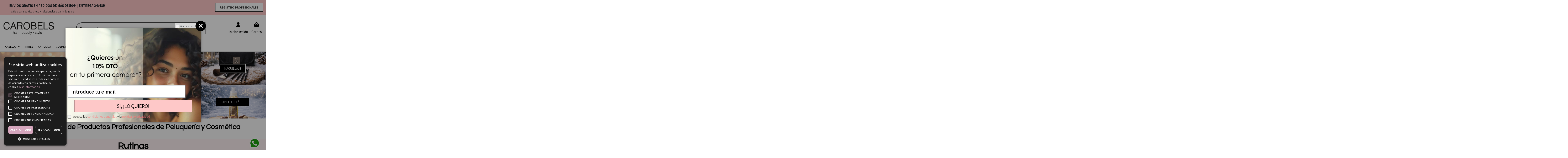

--- FILE ---
content_type: text/html; charset=utf-8
request_url: https://shop.carobels.com/
body_size: 543897
content:
<!doctype html>
<html lang="es">

<head>
    
        
  <meta charset="utf-8">


  <meta http-equiv="x-ua-compatible" content="ie=edge">



  <script async src="https://www.googletagmanager.com/gtag/js?id=AW-1039098405"></script>
<script>
  
  window.dataLayer = window.dataLayer || [];
  function gtag(){dataLayer.push(arguments);}
  gtag('js', new Date());

  gtag('config', 'AW-1039098405');
  
</script>
  


  
  



  <title>Venta Online de Productos Profesionales de Peluquería y Cosmética</title>
  
    
  
  
    <link rel="preconnect" href="https://fonts.googleapis.com">
<link rel="preconnect" href="https://fonts.gstatic.com" crossorigin>
<script data-keepinline="true">
    var cdcGtmApi = '//shop.carobels.com/module/cdc_googletagmanager/async';
    var ajaxShippingEvent = 1;
    var ajaxPaymentEvent = 1;

/* datalayer */
dataLayer = window.dataLayer || [];
    let cdcDatalayer = {"event":"homepage","pageCategory":"index","ecommerce":{"currency":"EUR"},"google_tag_params":{"ecomm_pagetype":"home"}};
    dataLayer.push(cdcDatalayer);

/* call to GTM Tag */
(function(w,d,s,l,i){w[l]=w[l]||[];w[l].push({'gtm.start':
new Date().getTime(),event:'gtm.js'});var f=d.getElementsByTagName(s)[0],
j=d.createElement(s),dl=l!='dataLayer'?'&l='+l:'';j.async=true;j.src=
'https://www.googletagmanager.com/gtm.js?id='+i+dl;f.parentNode.insertBefore(j,f);
})(window,document,'script','dataLayer','GTM-5FS2XPC');

/* async call to avoid cache system for dynamic data */
dataLayer.push({
  'event': 'datalayer_ready'
});
</script>
  
  <meta name="description" content="Compra online productos profesionales de peluquería y cosmética al mejor precio. Encuentra las mejores marcas al mejor precio">
  <meta name="keywords" content="carobels, curly, carobel, profesionales, cosmetica natural, cosmetica profesional">
    
      <link rel="canonical" href="https://shop.carobels.com/">    

  
      

  
     <script type="application/ld+json">
 {
   "@context": "https://schema.org",
   "@type": "Organization",
   "name" : "Carobels Cosmetics S.L.",
   "url" : "https://shop.carobels.com/"
       ,"logo": {
       "@type": "ImageObject",
       "url":"https://shop.carobels.com/img/logo-1737993162.svg"
     }
    }
</script>

<script type="application/ld+json">
  {
    "@context": "https://schema.org",
    "@type": "WebPage",
    "isPartOf": {
      "@type": "WebSite",
      "url":  "https://shop.carobels.com/",
      "name": "Carobels Cosmetics S.L."
    },
    "name": "Venta Online de Productos Profesionales de Peluquería y Cosmética",
    "url":  "https://shop.carobels.com/"
  }
</script>

  <script type="application/ld+json">
    {
      "@context": "https://schema.org",
      "@type": "WebSite",
      "url" : "https://shop.carobels.com/",
              "image": {
          "@type": "ImageObject",
          "url":"https://shop.carobels.com/img/logo-1737993162.svg"
        },
            "potentialAction": {
        "@type": "SearchAction",
        "target": "https://shop.carobels.com/busqueda?search_query={search_term_string}",
        "query-input": "required name=search_term_string"
      }
    }
  </script>



  

  

  
    
  



    <meta property="og:title" content="Venta Online de Productos Profesionales de Peluquería y Cosmética"/>
    <meta property="og:url" content="https://shop.carobels.com/"/>
    <meta property="og:site_name" content="Carobels Cosmetics S.L."/>
    <meta property="og:description" content="Compra online productos profesionales de peluquería y cosmética al mejor precio. Encuentra las mejores marcas al mejor precio">
    <meta property="og:type" content="website">


          <meta property="og:image" content="https://shop.carobels.com/img/logo-1737993162.svg" />
    





      <meta name="viewport" content="initial-scale=1,user-scalable=no,maximum-scale=1,width=device-width">
  




  <link rel="icon" type="image/vnd.microsoft.icon" href="https://shop.carobels.com/img/favicon.ico?1737993162">
  <link rel="shortcut icon" type="image/x-icon" href="https://shop.carobels.com/img/favicon.ico?1737993162">
    




    <link rel="stylesheet" href="https://shop.carobels.com/themes/warehousechild/assets/cache/theme-57e212499.css" type="text/css" media="all">




<link rel="preload" as="font"
      href="https://shop.carobels.com/themes/warehouse/assets/css/font-awesome/webfonts/fa-brands-400.woff2"
      type="font/woff2" crossorigin="anonymous">

<link rel="preload" as="font"
      href="https://shop.carobels.com/themes/warehouse/assets/css/font-awesome/webfonts/fa-regular-400.woff2"
      type="font/woff2" crossorigin="anonymous">

<link rel="preload" as="font"
      href="https://shop.carobels.com/themes/warehouse/assets/css/font-awesome/webfonts/fa-solid-900.woff2"
      type="font/woff2" crossorigin="anonymous">

<link rel="preload" as="font"
      href="https://shop.carobels.com/themes/warehouse/assets/css/font-awesome/webfonts/fa-brands-400.woff2"
      type="font/woff2" crossorigin="anonymous">


<!--<link  rel="preload stylesheet"  as="style" href="https://shop.carobels.com/themes/warehouse/assets/css/font-awesome/css/font-awesome-preload.css"
       type="text/css" crossorigin="anonymous">-->





  

  <script>
        var IdxrvalidatinguserFrontConfig = {"es17":true,"prefix":"IDXRVALIDATINGUSER_","is_b2bForm":false,"fieldsDependens":[],"img_path":"\/modules\/idxrvalidatinguser\/views\/img\/","notAllowedFileTranslation":"No se permite la extensi\u00f3n de archivo","b2bModeEnabled":"","isb2bauto":"0","wholesaleForm":"1","showupload":"1","showalertvalidated":"1","enableNewsletterPrivacy":"0","modalOn":0,"wasClickRegister":false,"idFormRegister":"customer-form","isOpc":false,"authButtonSelector":".no-account","alertdoc":"ES IMPRESCINDIBLE ADJUNTAR JUSTIFICANTE DE ALTA EN EL IAE, \u00daLTIMO RECIBO DE AUT\u00d3NOMOS U OTRO DOCUMENTO QUE CERTIFIQUE LA ACTIVIDAD PROFESIONAL EN EL SECTOR . - ","allowedextmsg":"Extensiones permitidas:pdf, doc, docx, xls, xlsx, txt, zip, rar, jpg, jpeg, png, gif","ajaxDisplayAddresForm":"https:\/\/shop.carobels.com\/module\/idxrvalidatinguser\/AjaxFront?ajax=1&token=88dafcc809646d7b9165d6d336768cda","allowretailer":"1","hide_vat_and_company":true};
        var btPixel = {"btnAddToWishlist":"button.wishlist-button-add","tagContent":{"sPixel":"1972788599797412","aDynTags":{"content_type":{"label":"content_type","value":"product"},"value":{"label":"value","value":null},"content_name":{"label":"content_name","value":"Homepage"},"content_category":{"label":"content_category","value":"Homepage"}},"sCR":"\n","aTrackingType":{"label":"tracking_type","value":"ViewContentHomepage"},"sJsObjName":"oPixelFacebook"},"tagContentApi":"{\"sPixel\":\"1972788599797412\",\"aDynTags\":{\"content_type\":{\"label\":\"content_type\",\"value\":\"product\"},\"value\":{\"label\":\"value\",\"value\":null},\"content_name\":{\"label\":\"content_name\",\"value\":\"Homepage\"},\"content_category\":{\"label\":\"content_category\",\"value\":\"Homepage\"}},\"sCR\":\"\\n\",\"aTrackingType\":{\"label\":\"tracking_type\",\"value\":\"ViewContentHomepage\"},\"sJsObjName\":\"oPixelFacebook\"}","tagContentApiCheck":"6d7599abaa3fa3805d45625f4cbbcc8a","ApiToken":"76a1b62930254525b09724632d807147","pixel_id":"1972788599797412","activate_pixel":"1","bUseConsent":"0","iConsentConsentLvl":0,"bConsentHtmlElement":"","bConsentHtmlElementSecond":"","bUseAxeption":"0","token":"92a099a6dd896f01dbacf07a54e34435","ajaxUrl":"https:\/\/shop.carobels.com\/module\/facebookproductad\/ajax","external_id":0,"useAdvancedMatching":true,"advancedMatchingData":false,"eventId":"0","fbdaSeparator":"v","pixelCurrency":"EUR","comboExport":"0","prefix":"CC","prefixLang":"","useConversionApi":"1","useApiForPageView":"1","currentPage":"home","id_order":false,"id_product_attribute":false};
        var comment_tab = "3";
        var elementorFrontendConfig = {"isEditMode":"","stretchedSectionContainer":"","instagramToken":false,"is_rtl":false,"ajax_csfr_token_url":"https:\/\/shop.carobels.com\/module\/iqitelementor\/Actions?process=handleCsfrToken&ajax=1"};
        var iqitTheme = {"rm_sticky":"down","rm_breakpoint":0,"op_preloader":"0","cart_style":"side","cart_confirmation":"open","h_layout":"2","f_fixed":"","f_layout":"2","h_absolute":"0","h_sticky":"menu","hw_width":"inherit","mm_content":"desktop","hm_submenu_width":"fullwidth-background","h_search_type":"full","pl_lazyload":true,"pl_infinity":true,"pl_rollover":true,"pl_crsl_autoplay":false,"pl_slider_ld":6,"pl_slider_d":6,"pl_slider_t":4,"pl_slider_p":2,"pp_thumbs":"leftd","pp_zoom":"modalzoom","pp_image_layout":"carousel","pp_tabs":"tabha","pl_grid_qty":false};
        var iqitcountdown_days = "d.";
        var iqitextendedproduct = {"speed":"70","hook":"last-image"};
        var iqitfdc_from = 0;
        var iqitmegamenu = {"sticky":"false","containerSelector":"#wrapper > .container"};
        var iqitpopup = {"time":1,"name":"iqitpopup_22878","delay":2500};
        var iqitwishlist = {"nbProducts":0};
        var klarnapayment = {"precision":2,"interoperability":{"locale":"es-ES","environment":"production","clientId":"klarna_live_client_ekZzNlBDeCMlV1dsdjlzY0ZnUURONWdUZDRTVVp4JW4sODM2OGM5NTEtZDE4Yy00OWE0LTgzYmMtNWNmMTcyNTJkZDRkLDEsdi8yRWk3MXZzWUJDWlVMYWRDTHM0R0xrNXJyWjZzb3JmN2JsZTJqZkxuST0"}};
        var lgcomments_products_default_display = "3";
        var lgcomments_products_extra_display = "10";
        var module_dir = "\/modules\/lgcomments\/";
        var prestashop = {"cart":{"products":[],"totals":{"total":{"type":"total","label":"Total","amount":0,"value":"0,00\u00a0\u20ac"},"total_including_tax":{"type":"total","label":"Total (impuestos incl.)","amount":0,"value":"0,00\u00a0\u20ac"},"total_excluding_tax":{"type":"total","label":"Total (impuestos excl.)","amount":0,"value":"0,00\u00a0\u20ac"}},"subtotals":{"products":{"type":"products","label":"Subtotal","amount":0,"value":"0,00\u00a0\u20ac"},"discounts":null,"shipping":{"type":"shipping","label":"Transporte","amount":0,"value":""},"tax":null},"products_count":0,"summary_string":"0 art\u00edculos","vouchers":{"allowed":1,"added":[]},"discounts":[],"minimalPurchase":0,"minimalPurchaseRequired":""},"currency":{"id":1,"name":"Euro","iso_code":"EUR","iso_code_num":"978","sign":"\u20ac"},"customer":{"lastname":null,"firstname":null,"email":null,"birthday":null,"newsletter":null,"newsletter_date_add":null,"optin":null,"website":null,"company":null,"siret":null,"ape":null,"is_logged":false,"gender":{"type":null,"name":null},"addresses":[]},"country":{"id_zone":"28","id_currency":"0","call_prefix":"34","iso_code":"ES","active":"1","contains_states":"1","need_identification_number":"0","need_zip_code":"1","zip_code_format":"NNNNN","display_tax_label":"1","name":"Espa\u00f1a","id":6},"language":{"name":"Espa\u00f1ol","iso_code":"es","locale":"es-ES","language_code":"es","active":"1","is_rtl":"0","date_format_lite":"d\/m\/Y","date_format_full":"d\/m\/Y H:i:s","id":1},"page":{"title":"","canonical":"https:\/\/shop.carobels.com\/","meta":{"title":"Venta Online de Productos Profesionales de Peluquer\u00eda y Cosm\u00e9tica","description":"Compra online productos profesionales de peluquer\u00eda y cosm\u00e9tica al mejor precio. Encuentra las mejores marcas al mejor precio","keywords":"carobels, curly, carobel, profesionales, cosmetica natural, cosmetica profesional","robots":"index"},"page_name":"index","body_classes":{"lang-es":true,"lang-rtl":false,"country-ES":true,"currency-EUR":true,"layout-full-width":true,"page-index":true,"tax-display-enabled":true,"page-customer-account":false},"admin_notifications":[],"password-policy":{"feedbacks":{"0":"Muy d\u00e9bil","1":"D\u00e9bil","2":"Promedio","3":"Fuerte","4":"Muy fuerte","Straight rows of keys are easy to guess":"Una serie seguida de teclas de la misma fila es f\u00e1cil de adivinar","Short keyboard patterns are easy to guess":"Los patrones de teclado cortos son f\u00e1ciles de adivinar","Use a longer keyboard pattern with more turns":"Usa un patr\u00f3n de teclado m\u00e1s largo y con m\u00e1s giros","Repeats like \"aaa\" are easy to guess":"Las repeticiones como \u00abaaa\u00bb son f\u00e1ciles de adivinar","Repeats like \"abcabcabc\" are only slightly harder to guess than \"abc\"":"Las repeticiones como \"abcabcabc\" son solo un poco m\u00e1s dif\u00edciles de adivinar que \"abc\"","Sequences like abc or 6543 are easy to guess":"Las secuencias como \"abc\" o \"6543\" son f\u00e1ciles de adivinar","Recent years are easy to guess":"Los a\u00f1os recientes son f\u00e1ciles de adivinar","Dates are often easy to guess":"Las fechas suelen ser f\u00e1ciles de adivinar","This is a top-10 common password":"Esta es una de las 10 contrase\u00f1as m\u00e1s comunes","This is a top-100 common password":"Esta es una de las 100 contrase\u00f1as m\u00e1s comunes","This is a very common password":"Esta contrase\u00f1a es muy com\u00fan","This is similar to a commonly used password":"Esta contrase\u00f1a es similar a otras contrase\u00f1as muy usadas","A word by itself is easy to guess":"Una palabra que por s\u00ed misma es f\u00e1cil de adivinar","Names and surnames by themselves are easy to guess":"Los nombres y apellidos completos son f\u00e1ciles de adivinar","Common names and surnames are easy to guess":"Los nombres comunes y los apellidos son f\u00e1ciles de adivinar","Use a few words, avoid common phrases":"Usa varias palabras, evita frases comunes","No need for symbols, digits, or uppercase letters":"No se necesitan s\u00edmbolos, d\u00edgitos o letras may\u00fasculas","Avoid repeated words and characters":"Evita repetir palabras y caracteres","Avoid sequences":"Evita secuencias","Avoid recent years":"Evita a\u00f1os recientes","Avoid years that are associated with you":"Evita a\u00f1os que puedan asociarse contigo","Avoid dates and years that are associated with you":"Evita a\u00f1os y fechas que puedan asociarse contigo","Capitalization doesn't help very much":"Las may\u00fasculas no ayudan mucho","All-uppercase is almost as easy to guess as all-lowercase":"Todo en may\u00fasculas es casi tan f\u00e1cil de adivinar como en min\u00fasculas","Reversed words aren't much harder to guess":"Las palabras invertidas no son mucho m\u00e1s dif\u00edciles de adivinar","Predictable substitutions like '@' instead of 'a' don't help very much":"Las sustituciones predecibles como usar \"@\" en lugar de \"a\" no ayudan mucho","Add another word or two. Uncommon words are better.":"A\u00f1ade una o dos palabras m\u00e1s. Es mejor usar palabras poco habituales."}}},"shop":{"name":"Carobels Cosmetics S.L.","logo":"https:\/\/shop.carobels.com\/img\/logo-1737993162.svg","stores_icon":"https:\/\/shop.carobels.com\/img\/logo_stores.png","favicon":"https:\/\/shop.carobels.com\/img\/favicon.ico"},"core_js_public_path":"\/themes\/","urls":{"base_url":"https:\/\/shop.carobels.com\/","current_url":"https:\/\/shop.carobels.com\/","shop_domain_url":"https:\/\/shop.carobels.com","img_ps_url":"https:\/\/shop.carobels.com\/img\/","img_cat_url":"https:\/\/shop.carobels.com\/img\/c\/","img_lang_url":"https:\/\/shop.carobels.com\/img\/l\/","img_prod_url":"https:\/\/shop.carobels.com\/img\/p\/","img_manu_url":"https:\/\/shop.carobels.com\/img\/m\/","img_sup_url":"https:\/\/shop.carobels.com\/img\/su\/","img_ship_url":"https:\/\/shop.carobels.com\/img\/s\/","img_store_url":"https:\/\/shop.carobels.com\/img\/st\/","img_col_url":"https:\/\/shop.carobels.com\/img\/co\/","img_url":"https:\/\/shop.carobels.com\/themes\/warehouse\/assets\/img\/","css_url":"https:\/\/shop.carobels.com\/themes\/warehouse\/assets\/css\/","js_url":"https:\/\/shop.carobels.com\/themes\/warehouse\/assets\/js\/","pic_url":"https:\/\/shop.carobels.com\/upload\/","theme_assets":"https:\/\/shop.carobels.com\/themes\/warehouse\/assets\/","theme_dir":"https:\/\/shop.carobels.com\/themes\/warehousechild\/","child_theme_assets":"https:\/\/shop.carobels.com\/themes\/warehousechild\/assets\/","child_img_url":"https:\/\/shop.carobels.com\/themes\/warehousechild\/assets\/img\/","child_css_url":"https:\/\/shop.carobels.com\/themes\/warehousechild\/assets\/css\/","child_js_url":"https:\/\/shop.carobels.com\/themes\/warehousechild\/assets\/js\/","pages":{"address":"https:\/\/shop.carobels.com\/direccion","addresses":"https:\/\/shop.carobels.com\/direcciones","authentication":"https:\/\/shop.carobels.com\/iniciar-sesion","manufacturer":"https:\/\/shop.carobels.com\/brands","cart":"https:\/\/shop.carobels.com\/carrito","category":"https:\/\/shop.carobels.com\/index.php?controller=category","cms":"https:\/\/shop.carobels.com\/index.php?controller=cms","contact":"https:\/\/shop.carobels.com\/contactenos","discount":"https:\/\/shop.carobels.com\/descuento","guest_tracking":"https:\/\/shop.carobels.com\/seguimiento-pedido-invitado","history":"https:\/\/shop.carobels.com\/historial-compra","identity":"https:\/\/shop.carobels.com\/datos-personales","index":"https:\/\/shop.carobels.com\/","my_account":"https:\/\/shop.carobels.com\/mi-cuenta","order_confirmation":"https:\/\/shop.carobels.com\/confirmacion-pedido","order_detail":"https:\/\/shop.carobels.com\/index.php?controller=order-detail","order_follow":"https:\/\/shop.carobels.com\/seguimiento-pedido","order":"https:\/\/shop.carobels.com\/pedido","order_return":"https:\/\/shop.carobels.com\/index.php?controller=order-return","order_slip":"https:\/\/shop.carobels.com\/facturas-abono","pagenotfound":"https:\/\/shop.carobels.com\/busqueda","password":"https:\/\/shop.carobels.com\/recuperar-contrase\u00f1a","pdf_invoice":"https:\/\/shop.carobels.com\/index.php?controller=pdf-invoice","pdf_order_return":"https:\/\/shop.carobels.com\/index.php?controller=pdf-order-return","pdf_order_slip":"https:\/\/shop.carobels.com\/index.php?controller=pdf-order-slip","prices_drop":"https:\/\/shop.carobels.com\/productos-rebajados","product":"https:\/\/shop.carobels.com\/index.php?controller=product","registration":"https:\/\/shop.carobels.com\/registro","search":"https:\/\/shop.carobels.com\/busqueda","sitemap":"https:\/\/shop.carobels.com\/mapa del sitio","stores":"https:\/\/shop.carobels.com\/index.php?controller=stores","supplier":"https:\/\/shop.carobels.com\/proveedor","new_products":"https:\/\/shop.carobels.com\/novedades","brands":"https:\/\/shop.carobels.com\/brands","register":"https:\/\/shop.carobels.com\/registro","order_login":"https:\/\/shop.carobels.com\/pedido?login=1"},"alternative_langs":[],"actions":{"logout":"https:\/\/shop.carobels.com\/?mylogout="},"no_picture_image":{"bySize":{"hsma_default":{"url":"https:\/\/shop.carobels.com\/img\/p\/es-default-hsma_default.jpg","width":55,"height":55},"small_default":{"url":"https:\/\/shop.carobels.com\/img\/p\/es-default-small_default.jpg","width":127,"height":127},"cart_default":{"url":"https:\/\/shop.carobels.com\/img\/p\/es-default-cart_default.jpg","width":162,"height":162},"home_default":{"url":"https:\/\/shop.carobels.com\/img\/p\/es-default-home_default.jpg","width":350,"height":350},"medium_default":{"url":"https:\/\/shop.carobels.com\/img\/p\/es-default-medium_default.jpg","width":452,"height":452},"large_default":{"url":"https:\/\/shop.carobels.com\/img\/p\/es-default-large_default.jpg","width":500,"height":500},"thickbox_default":{"url":"https:\/\/shop.carobels.com\/img\/p\/es-default-thickbox_default.jpg","width":1422,"height":1422}},"small":{"url":"https:\/\/shop.carobels.com\/img\/p\/es-default-hsma_default.jpg","width":55,"height":55},"medium":{"url":"https:\/\/shop.carobels.com\/img\/p\/es-default-home_default.jpg","width":350,"height":350},"large":{"url":"https:\/\/shop.carobels.com\/img\/p\/es-default-thickbox_default.jpg","width":1422,"height":1422},"legend":""}},"configuration":{"display_taxes_label":true,"display_prices_tax_incl":true,"is_catalog":false,"show_prices":true,"opt_in":{"partner":false},"quantity_discount":{"type":"discount","label":"Descuento unitario"},"voucher_enabled":1,"return_enabled":0},"field_required":[],"breadcrumb":{"links":[{"title":"Inicio","url":"https:\/\/shop.carobels.com\/"}],"count":1},"link":{"protocol_link":"https:\/\/","protocol_content":"https:\/\/"},"time":1770081904,"static_token":"92a099a6dd896f01dbacf07a54e34435","token":"88dafcc809646d7b9165d6d336768cda","debug":false};
        var prestashopFacebookAjaxController = "https:\/\/shop.carobels.com\/module\/ps_facebook\/Ajax";
        var psemailsubscription_subscription = "https:\/\/shop.carobels.com\/module\/ps_emailsubscription\/subscription";
        var review_controller_link = "https:\/\/shop.carobels.com\/module\/lgcomments\/reviews";
        var review_controller_name = "index.php?controller=module-lgcomments-reviews";
        var send_successfull_msg = "La opini\u00f3n ha sido enviada correctamente";
        var sliderblocks = 6;
        var star_color = "yellow";
        var star_style = "square";
      </script>



  
<script
    type="text/javascript"
    src="https://cdn.aplazame.com/aplazame.js?public_key=b3e5a7b847702c8d5a1b80b2a5bf404c743ba00c&amp;sandbox=false"
    async defer
></script>
<script
    async
    data-environment='production'
    src='https://js.klarna.com/web-sdk/v1/klarna.js'
></script>





<link rel="stylesheet" href="https://cdnjs.cloudflare.com/ajax/libs/font-awesome/6.7.2/css/all.min.css" integrity="sha512-Evv84Mr4kqVGRNSgIGL/F/aIDqQb7xQ2vcrdIwxfjThSH8CSR7PBEakCr51Ck+w+/U6swU2Im1vVX0SVk9ABhg==" crossorigin="anonymous" referrerpolicy="no-referrer" />    
        <script type="application/ld+json">
        
		{
			"@context": "https://schema.org",
			"@type": "WebSite",
			"url": "https://shop.carobels.com/",
			"potentialAction": {
			    "@type": "SearchAction",
			    "target": "https://shop.carobels.com/busqueda?controller=search&s={s}",
			    "query-input": "required name=s"
			}
		}
		
    </script>

     <link rel="stylesheet" href="https://cdnjs.cloudflare.com/ajax/libs/font-awesome/6.5.0/css/all.min.css" integrity="sha512-..." crossorigin="anonymous" referrerpolicy="no-referrer" />


<!-- Google Tag Manager
<script>(function(w,d,s,l,i){w[l]=w[l]||[];w[l].push({'gtm.start':
new Date().getTime(),event:'gtm.js'});var f=d.getElementsByTagName(s)[0],
j=d.createElement(s),dl=l!='dataLayer'?'&l='+l:'';j.async=true;j.src=
'https://www.googletagmanager.com/gtm.js?id='+i+dl;f.parentNode.insertBefore(j,f);
})(window,document,'script','dataLayer','GTM-5FS2XPC');</script>
<noscript><iframe src=https://www.googletagmanager.com/ns.html?id=GTM-5FS2XPC
height="0" width="0" style="display:none;visibility:hidden"></iframe></noscript>
 -->

<script>function loadScript(a){var b=document.getElementsByTagName("head")[0],c=document.createElement("script");c.type="text/javascript",c.src="https://tracker.metricool.com/resources/be.js",c.onreadystatechange=a,c.onload=a,b.appendChild(c)}loadScript(function(){beTracker.t({hash:"621dd5aa9827d9cca76d03894fde9a00"})});</script>
 </head>

<body id="index" class="lang-es country-es currency-eur layout-full-width page-index tax-display-enabled body-desktop-header-style-w-2">


    




    <!-- Google Tag Manager (noscript) -->
<noscript><iframe src="https://www.googletagmanager.com/ns.html?id=GTM-5FS2XPC"
height="0" width="0" style="display:none;visibility:hidden"></iframe></noscript>
<!-- End Google Tag Manager (noscript) -->



<main id="main-page-content"  >
    
            

    <header id="header" class="desktop-header-style-w-2">
        
            
  <div class="header-banner">
    

            <div class="elementor-displayBanner">
            		<style class="elementor-frontend-stylesheet">.elementor-element.elementor-element-v4zplzz{background-color:#ffc8c8;padding:0px 0px 0px 0px;}.elementor-element.elementor-element-grreu6w > .elementor-element-populated{margin:0px 0px 0px 0px;padding:0px 0px 0px 010px;}.elementor-element.elementor-element-gtiikmq .elementor-text-editor{text-align:left;}.elementor-element.elementor-element-gtiikmq{font-size:17px;font-family:Assistant, Sans-serif;line-height:1em;letter-spacing:0px;}.elementor-element.elementor-element-gtiikmq .elementor-widget-container{margin:10px 15px 0px 35px;}.elementor-element.elementor-element-yd6g5l8 .elementor-text-editor{text-align:left;}.elementor-element.elementor-element-yd6g5l8{font-size:13px;font-family:Assistant, Sans-serif;line-height:1em;}.elementor-element.elementor-element-yd6g5l8 .elementor-widget-container{margin:10px 15px 0px 35px;}.elementor-element.elementor-element-yzeretp .elementor-button{font-weight:bold;}@media(max-width: 767px){.elementor-element.elementor-element-v4zplzz{margin-top:0px;margin-bottom:0px;}.elementor-element.elementor-element-gtiikmq{font-size:11px;}.elementor-element.elementor-element-gtiikmq .elementor-widget-container{padding:5px 5px 5px 5px;}.elementor-element.elementor-element-yd6g5l8{font-size:11px;}.elementor-element.elementor-element-yd6g5l8 .elementor-widget-container{padding:5px 5px 5px 5px;}.elementor-element.elementor-element-yzeretp .elementor-widget-container{margin:0px 0px 5px 0px;}}</style>
		<link rel="stylesheet" type="text/css" href="//fonts.googleapis.com/css?family=Assistant:100,100italic,200,200italic,300,300italic,400,400italic,500,500italic,600,600italic,700,700italic,800,800italic,900,900italic&display=swap">		<div class="elementor">
											                        <div class="elementor-section elementor-element elementor-element-v4zplzz elementor-top-section elementor-section-stretched elementor-section-full_width elementor-section-height-default elementor-section-height-default elementor-section-content-middle" data-element_type="section">
                            
                           

                            <div class="elementor-container  elementor-column-gap-default      "
                                                                >
                                <div class="elementor-row  ">
                                                                
                            		<div class="elementor-column elementor-element elementor-element-grreu6w elementor-col-50 elementor-top-column" data-element_type="column">
			<div class="elementor-column-wrap elementor-element-populated">
				<div class="elementor-widget-wrap">
		        <div class="elementor-widget elementor-element elementor-element-gtiikmq elementor-widget-text-editor" data-element_type="text-editor">
                <div class="elementor-widget-container">
            		<div class="elementor-text-editor rte-content"><p style="text-align: left;"><strong>ENVÍOS GRATIS EN PEDIDOS DE MÁS DE 50€* | ENTREGA 24/48H</strong></p><p style="text-align: left;"></p></div>
		        </div>
                </div>
                <div class="elementor-widget elementor-element elementor-element-yd6g5l8 elementor-widget-text-editor" data-element_type="text-editor">
                <div class="elementor-widget-container">
            		<div class="elementor-text-editor rte-content"><p style="text-align: left;">* válido para particulares / Profesionales a partir de 150 €</p></div>
		        </div>
                </div>
        				</div>
			</div>
		</div>
		                             
                                                            
                            		<div class="elementor-column elementor-element elementor-element-gudbxua elementor-col-50 elementor-top-column" data-element_type="column">
			<div class="elementor-column-wrap elementor-element-populated">
				<div class="elementor-widget-wrap">
		        <div class="elementor-widget elementor-element elementor-element-yzeretp elementor-widget-button elementor-align-right elementor-mobile-align-center" data-element_type="button">
                <div class="elementor-widget-container">
            		<div class="elementor-button-wrapper">
			<a href="https://landing.carobels.com/registro-profesionales/" class="elementor-button-link elementor-button btn elementor-size-medium btn-secondary btn-traditional" target="_blank" rel="noopener noreferrer">
				<span class="elementor-button-content-wrapper">
										<span class="elementor-button-text">REGISTRO PROFESIONALES</span>
				</span>
			</a>
		</div>
		        </div>
                </div>
        				</div>
			</div>
		</div>
		                             
                                                            </div>
                                
                                                            </div>
                        </div>
                							</div>
		
        </div>
    



  </div>




            <nav class="header-nav">
        <div class="container">
    
        <div class="row justify-content-between">
            <div class="col col-auto col-md left-nav">
                 <div class="d-inline-block"> 

<ul class="social-links _topbar" itemscope itemtype="https://schema.org/Organization" itemid="#store-organization">
    <li class="facebook"><a itemprop="sameAs" href="https://es-la.facebook.com/carobelscosmetics" target="_blank" rel="noreferrer noopener"><i class="fa-brands fa-facebook fa-fw" aria-hidden="true"></i></a></li>  <li class="twitter"><a itemprop="sameAs" href="https://twitter.com/carobels" target="_blank" rel="noreferrer noopener"><i class="fa-brands fa-x-twitter fa-fw" aria-hidden="true"></i></a></li>  <li class="instagram"><a itemprop="sameAs" href="https://www.instagram.com/carobels_oficial" target="_blank" rel="noreferrer noopener"><i class="fa-brands fa-instagram fa-fw" aria-hidden="true"></i></a></li>  <li class="pinterest"><a itemprop="sameAs" href="https://www.pinterest.es/CarobelsCosmetics" target="_blank" rel="noreferrer noopener"><i class="fa-brands fa-pinterest-p fa-fw" aria-hidden="true"></i></a></li>  <li class="youtube"><a href="https://www.youtube.com/c/CarobelsCosmetics" target="_blank" rel="noreferrer noopener"><i class="fa-brands fa-youtube fa-fw" aria-hidden="true"></i></a></li>    <li class="linkedin"><a itemprop="sameAs" href="https://es.linkedin.com/company/carobelscosmetics" target="_blank" rel="noreferrer noopener"><i class="fa-brands fa-linkedin fa-fw" aria-hidden="true"></i></a></li>  </ul>

 </div>                             <div class="block-iqitlinksmanager block-iqitlinksmanager-2 block-links-inline d-inline-block">
            <ul>
                                                            <li>
                            <a
                                    href="/content/blog-de-carobels-6"
                                                                                                    >
                                Blog
                            </a>
                        </li>
                                                                                <li>
                            <a
                                    href="/content/carobelstalent-16"
                                                                                                    >
                                #carobelstalent
                            </a>
                        </li>
                                                </ul>
        </div>
    
            </div>
            <div class="col col-auto center-nav text-center">
                
             </div>
            <div class="col col-auto col-md right-nav text-right">
                <div class="d-inline-block">
    <a href="//shop.carobels.com/module/iqitwishlist/view">
        <i class="fa fa-heart-o fa-fw" aria-hidden="true"></i> Wishlist (<span
                id="iqitwishlist-nb"></span>)
    </a>
</div>

             </div>
        </div>

                        </div>
            </nav>
        



<div id="desktop-header" class="desktop-header-style-2">
    
            
<div class="header-top">
    <div id="desktop-header-container" class="container">
        <div class="row align-items-center">
                            <div class="col col-auto col-header-left">
                    <div id="desktop_logo">
                        
  <a href="https://shop.carobels.com/">
    <img class="logo img-fluid"
         src="https://shop.carobels.com/img/logo-1737993162.svg"
                  alt="Carobels Cosmetics S.L."
         width=""
         height=""
    >
  </a>

                    </div>
                    
                </div>
                <div class="col col-header-center">
                                        <!-- Block search module TOP -->

<!-- Block search module TOP -->
<div id="search_widget" class="search-widget" data-search-controller-url="https://shop.carobels.com/module/iqitsearch/searchiqit">
    <form method="get" action="https://shop.carobels.com/module/iqitsearch/searchiqit">
        <div class="input-group">
            <input type="text" name="s" value="" data-all-text="Mostrar todos los resultados"
                   data-blog-text="Post del blog"
                   data-product-text="Producto"
                   data-brands-text="Marca"
                   autocomplete="off" autocorrect="off" autocapitalize="off" spellcheck="false"
                   placeholder="Buscar en el catálogo" class="form-control form-search-control" />
            <button type="submit" class="search-btn" aria-label="Buscar en el catálogo">
                <i class="fa fa-search"></i>
            </button>
        </div>
    </form>
</div>
<!-- /Block search module TOP -->

<!-- /Block search module TOP -->


                    
                </div>
                        <div class="col col-auto col-header-right">
                <div class="row no-gutters justify-content-end">

                    
                                            <div id="header-user-btn" class="col col-auto header-btn-w header-user-btn-w">
            <a href="https://shop.carobels.com/iniciar-sesion?back=https%3A%2F%2Fshop.carobels.com%2F"
           title="Acceda a su cuenta de cliente"
           rel="nofollow" class="header-btn header-user-btn">
            <i class="fa fa-user fa-fw icon" aria-hidden="true"></i>
            <span class="title">Iniciar sesión</span>
        </a>
    </div>









                                        

                    

                                            
                                                    <div id="ps-shoppingcart-wrapper" class="col col-auto">
    <div id="ps-shoppingcart"
         class="header-btn-w header-cart-btn-w ps-shoppingcart side-cart">
         <div id="blockcart" class="blockcart cart-preview"
         data-refresh-url="//shop.carobels.com/module/ps_shoppingcart/ajax">
        <a id="cart-toogle" class="cart-toogle header-btn header-cart-btn" data-bs-toggle="dropdown" data-bs-display="static" data-bs-auto-close="outside">
            <i class="fa fa-shopping-bag fa-fw icon" aria-hidden="true"><span class="cart-products-count-btn  d-none">0</span></i>
            <span class="info-wrapper">
            <span class="title">Carrito</span>
            <span class="cart-toggle-details">
            <span class="text-faded cart-separator"> / </span>
                            Vacío
                        </span>
            </span>
        </a>
        <div id="_desktop_blockcart-content" class="dropdown-menu-custom dropdown-menu">
    <div id="blockcart-content" class="blockcart-content">
        <div class="cart-title">
            <div class="w-100 d-flex align-items-center justify-content-between">
                <span class="modal-title flex-grow-1 text-truncate">Carrito</span>
                <button type="button" id="js-cart-close" class="close flex-shrink-0 ms-2">
                    <span>×</span>
                </button>
             </div>     <hr>
        </div>

                    <span class="no-items">No hay más artículos en su carrito</span>
            </div>
</div> </div>




    </div>
</div>
                                                
                                    </div>
                
            </div>
            <div class="col-12">
                <div class="row">
                    
                </div>
            </div>
        </div>
    </div>
</div>
<div class="container iqit-megamenu-container"><div id="iqitmegamenu-wrapper" class="iqitmegamenu-wrapper iqitmegamenu-all">
	<div class="container container-iqitmegamenu">
		<div id="iqitmegamenu-horizontal" class="iqitmegamenu  clearfix" role="navigation">

						
			<nav id="cbp-hrmenu" class="cbp-hrmenu cbp-horizontal cbp-hrsub-narrow">
				<ul>
											<li id="cbp-hrmenu-tab-1"
							class="cbp-hrmenu-tab cbp-hrmenu-tab-1  cbp-has-submeu">
							<a href="https://shop.carobels.com/cabello-3" class="nav-link" 
										>
										

										<span class="cbp-tab-title">
											Cabello											<i class="fa fa-angle-down cbp-submenu-aindicator"></i></span>
																			</a>
																			<div class="cbp-hrsub col-6">
											<div class="cbp-hrsub-inner">
												<div class="container iqitmegamenu-submenu-container">
													
																																													




<div class="row menu_row menu-element  first_rows menu-element-id-1">
                

                                                




    <div class="col-3 cbp-menu-column cbp-menu-element menu-element-id-2 ">
        <div class="cbp-menu-column-inner">
                        
                
                
                    
                                                    <div class="row cbp-categories-row">
                                                                                                            <div class="col-12">
                                            <div class="cbp-category-link-w"><a href="https://shop.carobels.com/cabello-3"
                                                                                class="cbp-column-title nav-link cbp-category-title">Cabello</a>
                                                                                                                                                    
    <ul class="cbp-links cbp-category-tree"><li ><div class="cbp-category-link-w"><a href="https://shop.carobels.com/champu-10">Champú</a></div></li><li ><div class="cbp-category-link-w"><a href="https://shop.carobels.com/acondicionador-11">Acondicionador</a></div></li><li ><div class="cbp-category-link-w"><a href="https://shop.carobels.com/mascarilla-12">Mascarilla</a></div></li><li ><div class="cbp-category-link-w"><a href="https://shop.carobels.com/serum-13">Sérum</a></div></li><li ><div class="cbp-category-link-w"><a href="https://shop.carobels.com/metodo-curly-87">Método Curly</a></div></li><li  class="cbp-hrsub-haslevel2" ><div class="cbp-category-link-w"><a href="https://shop.carobels.com/coloracion-14">Coloración</a>
    <ul class="cbp-hrsub-level2"><li ><div class="cbp-category-link-w"><a href="https://shop.carobels.com/tintes-15">Tintes</a></div></li><li ><div class="cbp-category-link-w"><a href="https://shop.carobels.com/tintes-fantasia-16">Tintes Fantasía</a></div></li><li ><div class="cbp-category-link-w"><a href="https://shop.carobels.com/decoloracion-17">Decoloración</a></div></li><li ><div class="cbp-category-link-w"><a href="https://shop.carobels.com/proteccion-plex-18">Protección (PLEX)</a></div></li><li ><div class="cbp-category-link-w"><a href="https://shop.carobels.com/fijacion-con-color-19">Fijación con Color</a></div></li><li ><div class="cbp-category-link-w"><a href="https://shop.carobels.com/accesorios-20">Accesorios Coloración</a></div></li></ul>
</div></li><li ><div class="cbp-category-link-w"><a href="https://shop.carobels.com/fijacion-21">Fijación</a></div></li><li  class="cbp-hrsub-haslevel2" ><div class="cbp-category-link-w"><a href="https://shop.carobels.com/electricos-27">Eléctricos</a>
    <ul class="cbp-hrsub-level2"><li ><div class="cbp-category-link-w"><a href="https://shop.carobels.com/secadores-28">Secadores</a></div></li><li ><div class="cbp-category-link-w"><a href="https://shop.carobels.com/planchas-29">Planchas</a></div></li><li ><div class="cbp-category-link-w"><a href="https://shop.carobels.com/rizadores-30">Rizadores</a></div></li><li ><div class="cbp-category-link-w"><a href="https://shop.carobels.com/cortapelos-31">Cortapelos</a></div></li></ul>
</div></li><li  class="cbp-hrsub-haslevel2" ><div class="cbp-category-link-w"><a href="https://shop.carobels.com/accesorios-cabello-32">Accesorios Cabello</a>
    <ul class="cbp-hrsub-level2"><li ><div class="cbp-category-link-w"><a href="https://shop.carobels.com/peines-33">Peines</a></div></li><li ><div class="cbp-category-link-w"><a href="https://shop.carobels.com/cepillos-34">Cepillos</a></div></li><li ><div class="cbp-category-link-w"><a href="https://shop.carobels.com/pinzas-para-el-pelo-35">Pinzas Para el Pelo</a></div></li><li ><div class="cbp-category-link-w"><a href="https://shop.carobels.com/tijeras-peluqueria-36">Tijeras Peluquería</a></div></li><li ><div class="cbp-category-link-w"><a href="https://shop.carobels.com/mas-accesorios-cabello-37">Más Accesorios Cabello</a></div></li></ul>
</div></li><li ><div class="cbp-category-link-w"><a href="https://shop.carobels.com/tratamientos-85">Tratamientos</a></div></li></ul>

                                                                                            </div>
                                        </div>
                                                                                                </div>
                                            
                
            

            
            </div>    </div>
                                    




    <div class="col-9 cbp-menu-column cbp-menu-element menu-element-id-3 ">
        <div class="cbp-menu-column-inner">
                        
                
                
                                                                    <img src="/img/cms/2_5.png" loading="lazy" class="img-fluid cbp-banner-image"
                                                               width="700" height="300"  />
                                            
                
            

            
            </div>    </div>
                            
                </div>
																													
																									</div>
											</div>
										</div>
																</li>
												<li id="cbp-hrmenu-tab-21"
							class="cbp-hrmenu-tab cbp-hrmenu-tab-21 ">
							<a href="https://shop.carobels.com/tintes-15" class="nav-link" 
										>
										

										<span class="cbp-tab-title">
											Tintes</span>
																			</a>
																</li>
												<li id="cbp-hrmenu-tab-34"
							class="cbp-hrmenu-tab cbp-hrmenu-tab-34 ">
							<a href="https://shop.carobels.com/content/productos-anticaida-cabello-36" class="nav-link" 
										>
										

										<span class="cbp-tab-title">
											Anticaída</span>
																			</a>
																</li>
												<li id="cbp-hrmenu-tab-22"
							class="cbp-hrmenu-tab cbp-hrmenu-tab-22  cbp-has-submeu">
							<a href="https://shop.carobels.com/cosmetica-98" class="nav-link" 
										>
										

										<span class="cbp-tab-title">
											Cosmética											<i class="fa fa-angle-down cbp-submenu-aindicator"></i></span>
																			</a>
																			<div class="cbp-hrsub col-6">
											<div class="cbp-hrsub-inner">
												<div class="container iqitmegamenu-submenu-container">
													
																																													




<div class="row menu_row menu-element  first_rows menu-element-id-1">
                

                                                




    <div class="col-3 cbp-menu-column cbp-menu-element menu-element-id-2 ">
        <div class="cbp-menu-column-inner">
                        
                
                
                    
                                                    <div class="row cbp-categories-row">
                                                                                                            <div class="col-12">
                                            <div class="cbp-category-link-w"><a href="https://shop.carobels.com/cosmetica-98"
                                                                                class="cbp-column-title nav-link cbp-category-title">Cosmética</a>
                                                                                                                                                    
    <ul class="cbp-links cbp-category-tree"><li  class="cbp-hrsub-haslevel2" ><div class="cbp-category-link-w"><a href="https://shop.carobels.com/facial-5">Facial</a>
    <ul class="cbp-hrsub-level2"><li ><div class="cbp-category-link-w"><a href="https://shop.carobels.com/crema-facial-43">Crema Facial</a></div></li><li ><div class="cbp-category-link-w"><a href="https://shop.carobels.com/limpiador-facial-45">Limpiador Facial</a></div></li><li ><div class="cbp-category-link-w"><a href="https://shop.carobels.com/mascarilla-facial-46">Mascarilla Facial</a></div></li><li ><div class="cbp-category-link-w"><a href="https://shop.carobels.com/ampollas-47">Ampollas</a></div></li><li ><div class="cbp-category-link-w"><a href="https://shop.carobels.com/exfoliante-49">Exfoliante</a></div></li><li ><div class="cbp-category-link-w"><a href="https://shop.carobels.com/depilacion-facial-83">Depilación Facial</a></div></li></ul>
</div></li><li  class="cbp-hrsub-haslevel2" ><div class="cbp-category-link-w"><a href="https://shop.carobels.com/corporal-6">Corporal</a>
    <ul class="cbp-hrsub-level2"><li ><div class="cbp-category-link-w"><a href="https://shop.carobels.com/proteccion-solar-50">Protección Solar</a></div></li><li ><div class="cbp-category-link-w"><a href="https://shop.carobels.com/exfoliantes-51">Exfoliantes</a></div></li><li ><div class="cbp-category-link-w"><a href="https://shop.carobels.com/crema-corporal-52">Crema Corporal</a></div></li><li ><div class="cbp-category-link-w"><a href="https://shop.carobels.com/aceites-53">Aceites</a></div></li><li ><div class="cbp-category-link-w"><a href="https://shop.carobels.com/fangos-54">Fangos</a></div></li><li ><div class="cbp-category-link-w"><a href="https://shop.carobels.com/depilacion-corporal-84">Depilación Corporal</a></div></li><li ><div class="cbp-category-link-w"><a href="https://shop.carobels.com/manicura-y-pedicura-86">Manicura y Pedicura</a></div></li></ul>
</div></li><li  class="cbp-hrsub-haslevel2" ><div class="cbp-category-link-w"><a href="https://shop.carobels.com/maquillaje-7">Maquillaje</a>
    <ul class="cbp-hrsub-level2"><li ><div class="cbp-category-link-w"><a href="https://shop.carobels.com/maquillaje-de-ojos-profesional-55">Ojos</a></div></li><li ><div class="cbp-category-link-w"><a href="https://shop.carobels.com/maquillaje-de-labios-profesional-56">Labios</a></div></li><li ><div class="cbp-category-link-w"><a href="https://shop.carobels.com/maquillaje-para-cara-y-cuello-57">Cara y Cuello</a></div></li><li ><div class="cbp-category-link-w"><a href="https://shop.carobels.com/maquillaje-unas-profesional-58">Uñas</a></div></li><li ><div class="cbp-category-link-w"><a href="https://shop.carobels.com/desmaquillador-59">Desmaquillador</a></div></li></ul>
</div></li></ul>

                                                                                            </div>
                                        </div>
                                                                                                </div>
                                            
                
            

            
            </div>    </div>
                                    




    <div class="col-9 cbp-menu-column cbp-menu-element menu-element-id-3 ">
        <div class="cbp-menu-column-inner">
                        
                
                
                                                                    <img src="/img/cms/4_9.png" loading="lazy" class="img-fluid cbp-banner-image"
                                                               width="700" height="300"  />
                                            
                
            

            
            </div>    </div>
                            
                </div>
																													
																									</div>
											</div>
										</div>
																</li>
												<li id="cbp-hrmenu-tab-8"
							class="cbp-hrmenu-tab cbp-hrmenu-tab-8  cbp-has-submeu">
							<a href="https://shop.carobels.com/productos-barberia-para-hombre-4" class="nav-link" 
										>
										

										<span class="cbp-tab-title">
											Hombre											<i class="fa fa-angle-down cbp-submenu-aindicator"></i></span>
																			</a>
																			<div class="cbp-hrsub col-6">
											<div class="cbp-hrsub-inner">
												<div class="container iqitmegamenu-submenu-container">
													
																																													




<div class="row menu_row menu-element  first_rows menu-element-id-1">
                

                                                




    <div class="col-3 cbp-menu-column cbp-menu-element menu-element-id-2 ">
        <div class="cbp-menu-column-inner">
                        
                                                            <span class="cbp-column-title nav-link transition-300">BARBERÍA PROFESIONAL </span>
                                    
                
                    
                                                    <div class="row cbp-categories-row">
                                                                                                            <div class="col-12">
                                            <div class="cbp-category-link-w"><a href="https://shop.carobels.com/productos-barberia-para-hombre-4"
                                                                                class="cbp-column-title nav-link cbp-category-title">Hombre</a>
                                                                                                                                                    
    <ul class="cbp-links cbp-category-tree"><li ><div class="cbp-category-link-w"><a href="https://shop.carobels.com/ceras-para-el-pelo-95">Ceras para el Pelo</a></div></li><li ><div class="cbp-category-link-w"><a href="https://shop.carobels.com/fijacion-y-estilo-97">Fijación y Estilo</a></div></li><li ><div class="cbp-category-link-w"><a href="https://shop.carobels.com/champu-y-tratamiento-96">Champú y Tratamiento</a></div></li><li ><div class="cbp-category-link-w"><a href="https://shop.carobels.com/cuidado-de-barba-y-afeitado-38">Cuidado de Barba y Afeitado</a></div></li><li ><div class="cbp-category-link-w"><a href="https://shop.carobels.com/accesorios-barberia-42">Accesorios Barbería</a></div></li><li ><div class="cbp-category-link-w"><a href="https://shop.carobels.com/tintes-para-barba-40">Tintes para Barba</a></div></li><li ><div class="cbp-category-link-w"><a href="https://shop.carobels.com/linea-para-calvos-26">Línea para Calvos</a></div></li><li ><div class="cbp-category-link-w"><a href="https://shop.carobels.com/afeitadoras-y-recortadoras-41">Afeitadoras y Recortadoras</a></div></li></ul>

                                                                                            </div>
                                        </div>
                                                                                                </div>
                                            
                
            

            
            </div>    </div>
                                    




    <div class="col-9 cbp-menu-column cbp-menu-element menu-element-id-3 ">
        <div class="cbp-menu-column-inner">
                        
                
                
                                                                    <img src="/img/cms/1_5.png" loading="lazy" class="img-fluid cbp-banner-image"
                                                               width="700" height="300"  />
                                            
                
            

            
            </div>    </div>
                            
                </div>
																													
																									</div>
											</div>
										</div>
																</li>
												<li id="cbp-hrmenu-tab-12"
							class="cbp-hrmenu-tab cbp-hrmenu-tab-12  cbp-has-submeu">
							<a href="https://shop.carobels.com/rutinas-8" class="nav-link" 
										>
										

										<span class="cbp-tab-title">
											Rutinas											<i class="fa fa-angle-down cbp-submenu-aindicator"></i></span>
																			</a>
																			<div class="cbp-hrsub col-6">
											<div class="cbp-hrsub-inner">
												<div class="container iqitmegamenu-submenu-container">
													
																																													




<div class="row menu_row menu-element  first_rows menu-element-id-1">
                

                                                




    <div class="col-3 cbp-menu-column cbp-menu-element menu-element-id-2 ">
        <div class="cbp-menu-column-inner">
                        
                
                
                    
                                                    <div class="row cbp-categories-row">
                                                                                                            <div class="col-12">
                                            <div class="cbp-category-link-w"><a href="https://shop.carobels.com/rutinas-8"
                                                                                class="cbp-column-title nav-link cbp-category-title">Rutinas</a>
                                                                                                                                                    
    <ul class="cbp-links cbp-category-tree"><li ><div class="cbp-category-link-w"><a href="https://shop.carobels.com/rutinas-cuidado-facial-profesional-60">Rutinas Faciales</a></div></li><li ><div class="cbp-category-link-w"><a href="https://shop.carobels.com/rutinas-cuidado-manos-y-pies-61">Rutinas Manos y Pies</a></div></li><li ><div class="cbp-category-link-w"><a href="https://shop.carobels.com/rutinas-cuidado-del-cabello-62">Rutinas Cabello</a></div></li><li ><div class="cbp-category-link-w"><a href="https://shop.carobels.com/rutina-cuidado-corporal-63">Rutinas Corporales</a></div></li><li ><div class="cbp-category-link-w"><a href="https://shop.carobels.com/rutinas-maquillaje-profesional-64">Rutinas Maquillaje</a></div></li><li ><div class="cbp-category-link-w"><a href="https://shop.carobels.com/rutinas-cuidado-barba-y-bigote-65">Rutinas Barba</a></div></li></ul>

                                                                                            </div>
                                        </div>
                                                                                                </div>
                                            
                
            

            
            </div>    </div>
                                    




    <div class="col-9 cbp-menu-column cbp-menu-element menu-element-id-3 ">
        <div class="cbp-menu-column-inner">
                        
                
                
                                                                    <img src="/img/cms/6_4.png" loading="lazy" class="img-fluid cbp-banner-image"
                                                               width="700" height="300"  />
                                            
                
            

            
            </div>    </div>
                            
                </div>
																													
																									</div>
											</div>
										</div>
																</li>
												<li id="cbp-hrmenu-tab-13"
							class="cbp-hrmenu-tab cbp-hrmenu-tab-13  cbp-has-submeu">
							<a href="https://shop.carobels.com/area-profesional-peluqueria-y-barberia-9" class="nav-link" 
										>
										

										<span class="cbp-tab-title"> <i
												class="icon fa fa-scissors cbp-mainlink-icon"></i>
											Profesionales											<i class="fa fa-angle-down cbp-submenu-aindicator"></i></span>
																			</a>
																			<div class="cbp-hrsub col-6">
											<div class="cbp-hrsub-inner">
												<div class="container iqitmegamenu-submenu-container">
													
																																													




<div class="row menu_row menu-element  first_rows menu-element-id-1">
                

                                                




    <div class="col-3 cbp-menu-column cbp-menu-element menu-element-id-2 ">
        <div class="cbp-menu-column-inner">
                        
                
                
                                            <ul class="cbp-links cbp-valinks">
                                                                                                <li><a href="https://shop.carobels.com/cabello-3"
                                           >Cabello</a>
                                    </li>
                                                                                                                                <li><a href="https://shop.carobels.com/cosmetica-98"
                                           >Cosmética</a>
                                    </li>
                                                                                                                                <li><a href="https://shop.carobels.com/productos-barberia-para-hombre-4"
                                           >Hombre</a>
                                    </li>
                                                                                                                                <li><a href="https://shop.carobels.com/mobiliario-profesional-peluqueria-y-barberia-69"
                                           >Mobiliario Profesional</a>
                                    </li>
                                                                                                                                <li><a href="https://shop.carobels.com/desinfeccion-y-desechables-92"
                                           >Desinfección y Desechables</a>
                                    </li>
                                                                                                                                <li><a href="https://shop.carobels.com/merchandising-carobels-y-beardburys-91"
                                           >Merchandising</a>
                                    </li>
                                                                                                                                <li><a href="https://shop.carobels.com/packs-tinte-y-coloracion-102"
                                           >Packs Tinte y Coloración</a>
                                    </li>
                                                                                                                                <li><a href="https://shop.carobels.com/packs-exclusivos-104"
                                           >Packs exclusivos</a>
                                    </li>
                                                                                    </ul>
                    
                
            

            
            </div>    </div>
                                    




    <div class="col-9 cbp-menu-column cbp-menu-element menu-element-id-6 ">
        <div class="cbp-menu-column-inner">
                        
                
                
                                            <a href="https://landing.carobels.com/registro-profesionales/">                        <img src="/img/cms/registro-profesional-carobels.jpg" loading="lazy" class="img-fluid cbp-banner-image"
                                                               width="700" height="300"  />
                        </a>                    
                
            

            
            </div>    </div>
                                    




    <div class="col-3 cbp-menu-column cbp-menu-element menu-element-id-9 ">
        <div class="cbp-menu-column-inner">
                        
                
                
                                            <ul class="cbp-links cbp-valinks cbp-valinks-vertical">
                                                                                                <li><a href="https://shop.carobels.com/inicio-2"
                                           >Todos los Productos</a>
                                    </li>
                                                                                    </ul>
                    
                
            

            
            </div>    </div>
                                    




    <div class="col-9 cbp-menu-column cbp-menu-element menu-element-id-7 cbp-empty-column">
        <div class="cbp-menu-column-inner">
                        
                
                
            

            
            </div>    </div>
                                    




    <div class="col-3 cbp-menu-column cbp-menu-element menu-element-id-11 cbp-empty-column">
        <div class="cbp-menu-column-inner">
                        
                
                
            

            
            </div>    </div>
                            
                </div>
																													
																									</div>
											</div>
										</div>
																</li>
												<li id="cbp-hrmenu-tab-47"
							class="cbp-hrmenu-tab cbp-hrmenu-tab-47 ">
							<a href="https://shop.carobels.com/estudiantes-106" class="nav-link" 
										>
										

										<span class="cbp-tab-title">
											ESTUDIANTES</span>
																			</a>
																</li>
												<li id="cbp-hrmenu-tab-52"
							class="cbp-hrmenu-tab cbp-hrmenu-tab-52 ">
							<a href="https://shop.carobels.com/san-valentin-112" class="nav-link" 
										>
										

										<span class="cbp-tab-title">
											SAN VALENTÍN</span>
										<span
												class="label cbp-legend cbp-legend-main"> <i
													class="icon fa fa-heart cbp-legend-icon"></i> San Valentín
										</span>									</a>
																</li>
											</ul>
				</nav>
			</div>
		</div>
		<div id="sticky-cart-wrapper"></div>
	</div>

		<div id="_desktop_iqitmegamenu-mobile">
		<div id="iqitmegamenu-mobile"
			class="mobile-menu js-mobile-menu  h-100  d-flex flex-column">

			<div class="mm-panel__header  mobile-menu__header-wrapper px-2 py-2">
				<div class="mobile-menu__header js-mobile-menu__header">

					<button type="button" class="mobile-menu__back-btn js-mobile-menu__back-btn btn">
						<span aria-hidden="true" class="fa fa-angle-left  align-middle mr-4"></span>
						<span class="mobile-menu__title js-mobile-menu__title paragraph-p1 align-middle"></span>
					</button>
					
				</div>
				<button type="button" class="btn btn-icon mobile-menu__close js-mobile-menu__close" aria-label="Close"
					data-toggle="dropdown">
					<span aria-hidden="true" class="fa fa-times"></span>
				</button>
			</div>

			<div class="position-relative mobile-menu__content flex-grow-1 mx-c16 my-c24 ">
				<ul
					class="position-absolute h-100  w-100  m-0 mm-panel__scroller mobile-menu__scroller px-4 py-4">
					<li class="mobile-menu__above-content"></li>
						
		
																	<li
										class="d-flex align-items-center mobile-menu__tab mobile-menu__tab--id-1  mobile-menu__tab--has-submenu js-mobile-menu__tab--has-submenu js-mobile-menu__tab">
										<a class="flex-fill mobile-menu__link  												
											js-mobile-menu__link--has-submenu 
																				" href="https://shop.carobels.com/cabello-3"  >
																						
											
										<span class="js-mobile-menu__tab-title ">Cabello</span>

																					</a>
																					<span class="mobile-menu__arrow js-mobile-menu__link--has-submenu">
												<i class="fa fa-angle-right expand-icon" aria-hidden="true"></i>
											</span>
										
										
																							<div class="mobile-menu__submenu mobile-menu__submenu--panel px-4 py-4 js-mobile-menu__submenu">
																											




    <div class="mobile-menu__row  mobile-menu__row--id-1">

            

                                    




        <div
            class="mobile-menu__column mobile-menu__column--id-2">
                
            
            
                
                                                                                                        <div class="cbp-category-link-w mobile-menu__column-categories">
                                    <a href="https://shop.carobels.com/cabello-3" class="mobile-menu__column-title">Cabello</a>
                                                                                                                
    <ul class="mobile-menu__links-list mobile-menu__links-list--lvl-1 "><li class="mobile-menu__links-list-li" ><a href="https://shop.carobels.com/champu-10" class="text-reset">Champú</a></li><li class="mobile-menu__links-list-li" ><a href="https://shop.carobels.com/acondicionador-11" class="text-reset">Acondicionador</a></li><li class="mobile-menu__links-list-li" ><a href="https://shop.carobels.com/mascarilla-12" class="text-reset">Mascarilla</a></li><li class="mobile-menu__links-list-li" ><a href="https://shop.carobels.com/serum-13" class="text-reset">Sérum</a></li><li class="mobile-menu__links-list-li" ><a href="https://shop.carobels.com/metodo-curly-87" class="text-reset">Método Curly</a></li><li class="mobile-menu__links-list-li" ><a href="https://shop.carobels.com/coloracion-14" class="text-reset">Coloración</a><span class="cursor-pointer ml-3 p-0 mobile-menu__subcat-expander js-mobile-menu__subcat-expander"><i class="fa fa-angle-down mobile-menu__subcat-expander-icon-down"></i><i class="fa fa-angle-up mobile-menu__subcat-expander-icon-up"></i></span>
    <ul class="mobile-menu__links-list mobile-menu__links-list--lvl-hidden mobile-menu__links-list--lvl-2"><li class="mobile-menu__links-list-li" ><a href="https://shop.carobels.com/tintes-15" class="text-reset">Tintes</a></li><li class="mobile-menu__links-list-li" ><a href="https://shop.carobels.com/tintes-fantasia-16" class="text-reset">Tintes Fantasía</a></li><li class="mobile-menu__links-list-li" ><a href="https://shop.carobels.com/decoloracion-17" class="text-reset">Decoloración</a></li><li class="mobile-menu__links-list-li" ><a href="https://shop.carobels.com/proteccion-plex-18" class="text-reset">Protección (PLEX)</a></li><li class="mobile-menu__links-list-li" ><a href="https://shop.carobels.com/fijacion-con-color-19" class="text-reset">Fijación con Color</a></li><li class="mobile-menu__links-list-li" ><a href="https://shop.carobels.com/accesorios-20" class="text-reset">Accesorios Coloración</a></li></ul>
</li><li class="mobile-menu__links-list-li" ><a href="https://shop.carobels.com/fijacion-21" class="text-reset">Fijación</a></li><li class="mobile-menu__links-list-li" ><a href="https://shop.carobels.com/electricos-27" class="text-reset">Eléctricos</a><span class="cursor-pointer ml-3 p-0 mobile-menu__subcat-expander js-mobile-menu__subcat-expander"><i class="fa fa-angle-down mobile-menu__subcat-expander-icon-down"></i><i class="fa fa-angle-up mobile-menu__subcat-expander-icon-up"></i></span>
    <ul class="mobile-menu__links-list mobile-menu__links-list--lvl-hidden mobile-menu__links-list--lvl-2"><li class="mobile-menu__links-list-li" ><a href="https://shop.carobels.com/secadores-28" class="text-reset">Secadores</a></li><li class="mobile-menu__links-list-li" ><a href="https://shop.carobels.com/planchas-29" class="text-reset">Planchas</a></li><li class="mobile-menu__links-list-li" ><a href="https://shop.carobels.com/rizadores-30" class="text-reset">Rizadores</a></li><li class="mobile-menu__links-list-li" ><a href="https://shop.carobels.com/cortapelos-31" class="text-reset">Cortapelos</a></li></ul>
</li><li class="mobile-menu__links-list-li" ><a href="https://shop.carobels.com/accesorios-cabello-32" class="text-reset">Accesorios Cabello</a><span class="cursor-pointer ml-3 p-0 mobile-menu__subcat-expander js-mobile-menu__subcat-expander"><i class="fa fa-angle-down mobile-menu__subcat-expander-icon-down"></i><i class="fa fa-angle-up mobile-menu__subcat-expander-icon-up"></i></span>
    <ul class="mobile-menu__links-list mobile-menu__links-list--lvl-hidden mobile-menu__links-list--lvl-2"><li class="mobile-menu__links-list-li" ><a href="https://shop.carobels.com/peines-33" class="text-reset">Peines</a></li><li class="mobile-menu__links-list-li" ><a href="https://shop.carobels.com/cepillos-34" class="text-reset">Cepillos</a></li><li class="mobile-menu__links-list-li" ><a href="https://shop.carobels.com/pinzas-para-el-pelo-35" class="text-reset">Pinzas Para el Pelo</a></li><li class="mobile-menu__links-list-li" ><a href="https://shop.carobels.com/tijeras-peluqueria-36" class="text-reset">Tijeras Peluquería</a></li><li class="mobile-menu__links-list-li" ><a href="https://shop.carobels.com/mas-accesorios-cabello-37" class="text-reset">Más Accesorios Cabello</a></li></ul>
</li><li class="mobile-menu__links-list-li" ><a href="https://shop.carobels.com/tratamientos-85" class="text-reset">Tratamientos</a></li></ul>

                                                                    </div>

                                                    
                                    
            
        

        
                </div>                            




        <div
            class="mobile-menu__column mobile-menu__column--id-3">
                
            
            
                                                                                        <img src="/img/cms/2_5.png" loading="lazy" class="img-fluid mobile-menu__banner-image"
                                                                     width="700"                                      height="300"  
                                                                                                />
                                                                                            
        

        
                </div>                    
        </div>																									</div>
																														</li>
																	<li
										class="d-flex align-items-center mobile-menu__tab mobile-menu__tab--id-21  js-mobile-menu__tab">
										<a class="flex-fill mobile-menu__link  												
											 
																				" href="https://shop.carobels.com/tintes-15"  >
																						
											
										<span class="js-mobile-menu__tab-title ">Tintes</span>

																					</a>
										
										
																														</li>
																	<li
										class="d-flex align-items-center mobile-menu__tab mobile-menu__tab--id-34  js-mobile-menu__tab">
										<a class="flex-fill mobile-menu__link  												
											 
																				" href="https://shop.carobels.com/content/productos-anticaida-cabello-36"  >
																						
											
										<span class="js-mobile-menu__tab-title ">Anticaída</span>

																					</a>
										
										
																														</li>
																	<li
										class="d-flex align-items-center mobile-menu__tab mobile-menu__tab--id-22  mobile-menu__tab--has-submenu js-mobile-menu__tab--has-submenu js-mobile-menu__tab">
										<a class="flex-fill mobile-menu__link  												
											js-mobile-menu__link--has-submenu 
																				" href="https://shop.carobels.com/cosmetica-98"  >
																						
											
										<span class="js-mobile-menu__tab-title ">Cosmética</span>

																					</a>
																					<span class="mobile-menu__arrow js-mobile-menu__link--has-submenu">
												<i class="fa fa-angle-right expand-icon" aria-hidden="true"></i>
											</span>
										
										
																							<div class="mobile-menu__submenu mobile-menu__submenu--panel px-4 py-4 js-mobile-menu__submenu">
																											




    <div class="mobile-menu__row  mobile-menu__row--id-1">

            

                                    




        <div
            class="mobile-menu__column mobile-menu__column--id-2">
                
            
            
                
                                                                                                        <div class="cbp-category-link-w mobile-menu__column-categories">
                                    <a href="https://shop.carobels.com/cosmetica-98" class="mobile-menu__column-title">Cosmética</a>
                                                                                                                
    <ul class="mobile-menu__links-list mobile-menu__links-list--lvl-1 "><li class="mobile-menu__links-list-li" ><a href="https://shop.carobels.com/facial-5" class="text-reset">Facial</a><span class="cursor-pointer ml-3 p-0 mobile-menu__subcat-expander js-mobile-menu__subcat-expander"><i class="fa fa-angle-down mobile-menu__subcat-expander-icon-down"></i><i class="fa fa-angle-up mobile-menu__subcat-expander-icon-up"></i></span>
    <ul class="mobile-menu__links-list mobile-menu__links-list--lvl-hidden mobile-menu__links-list--lvl-2"><li class="mobile-menu__links-list-li" ><a href="https://shop.carobels.com/crema-facial-43" class="text-reset">Crema Facial</a></li><li class="mobile-menu__links-list-li" ><a href="https://shop.carobels.com/limpiador-facial-45" class="text-reset">Limpiador Facial</a></li><li class="mobile-menu__links-list-li" ><a href="https://shop.carobels.com/mascarilla-facial-46" class="text-reset">Mascarilla Facial</a></li><li class="mobile-menu__links-list-li" ><a href="https://shop.carobels.com/ampollas-47" class="text-reset">Ampollas</a></li><li class="mobile-menu__links-list-li" ><a href="https://shop.carobels.com/exfoliante-49" class="text-reset">Exfoliante</a></li><li class="mobile-menu__links-list-li" ><a href="https://shop.carobels.com/depilacion-facial-83" class="text-reset">Depilación Facial</a></li></ul>
</li><li class="mobile-menu__links-list-li" ><a href="https://shop.carobels.com/corporal-6" class="text-reset">Corporal</a><span class="cursor-pointer ml-3 p-0 mobile-menu__subcat-expander js-mobile-menu__subcat-expander"><i class="fa fa-angle-down mobile-menu__subcat-expander-icon-down"></i><i class="fa fa-angle-up mobile-menu__subcat-expander-icon-up"></i></span>
    <ul class="mobile-menu__links-list mobile-menu__links-list--lvl-hidden mobile-menu__links-list--lvl-2"><li class="mobile-menu__links-list-li" ><a href="https://shop.carobels.com/proteccion-solar-50" class="text-reset">Protección Solar</a></li><li class="mobile-menu__links-list-li" ><a href="https://shop.carobels.com/exfoliantes-51" class="text-reset">Exfoliantes</a></li><li class="mobile-menu__links-list-li" ><a href="https://shop.carobels.com/crema-corporal-52" class="text-reset">Crema Corporal</a></li><li class="mobile-menu__links-list-li" ><a href="https://shop.carobels.com/aceites-53" class="text-reset">Aceites</a></li><li class="mobile-menu__links-list-li" ><a href="https://shop.carobels.com/fangos-54" class="text-reset">Fangos</a></li><li class="mobile-menu__links-list-li" ><a href="https://shop.carobels.com/depilacion-corporal-84" class="text-reset">Depilación Corporal</a></li><li class="mobile-menu__links-list-li" ><a href="https://shop.carobels.com/manicura-y-pedicura-86" class="text-reset">Manicura y Pedicura</a></li></ul>
</li><li class="mobile-menu__links-list-li" ><a href="https://shop.carobels.com/maquillaje-7" class="text-reset">Maquillaje</a><span class="cursor-pointer ml-3 p-0 mobile-menu__subcat-expander js-mobile-menu__subcat-expander"><i class="fa fa-angle-down mobile-menu__subcat-expander-icon-down"></i><i class="fa fa-angle-up mobile-menu__subcat-expander-icon-up"></i></span>
    <ul class="mobile-menu__links-list mobile-menu__links-list--lvl-hidden mobile-menu__links-list--lvl-2"><li class="mobile-menu__links-list-li" ><a href="https://shop.carobels.com/maquillaje-de-ojos-profesional-55" class="text-reset">Ojos</a></li><li class="mobile-menu__links-list-li" ><a href="https://shop.carobels.com/maquillaje-de-labios-profesional-56" class="text-reset">Labios</a></li><li class="mobile-menu__links-list-li" ><a href="https://shop.carobels.com/maquillaje-para-cara-y-cuello-57" class="text-reset">Cara y Cuello</a></li><li class="mobile-menu__links-list-li" ><a href="https://shop.carobels.com/maquillaje-unas-profesional-58" class="text-reset">Uñas</a></li><li class="mobile-menu__links-list-li" ><a href="https://shop.carobels.com/desmaquillador-59" class="text-reset">Desmaquillador</a></li></ul>
</li></ul>

                                                                    </div>

                                                    
                                    
            
        

        
                </div>                            




        <div
            class="mobile-menu__column mobile-menu__column--id-3">
                
            
            
                                                                                        <img src="/img/cms/4_9.png" loading="lazy" class="img-fluid mobile-menu__banner-image"
                                                                     width="700"                                      height="300"  
                                                                                                />
                                                                                            
        

        
                </div>                    
        </div>																									</div>
																														</li>
																	<li
										class="d-flex align-items-center mobile-menu__tab mobile-menu__tab--id-8  mobile-menu__tab--has-submenu js-mobile-menu__tab--has-submenu js-mobile-menu__tab">
										<a class="flex-fill mobile-menu__link  												
											js-mobile-menu__link--has-submenu 
																				" href="https://shop.carobels.com/productos-barberia-para-hombre-4"  >
																						
											
										<span class="js-mobile-menu__tab-title ">Hombre</span>

																					</a>
																					<span class="mobile-menu__arrow js-mobile-menu__link--has-submenu">
												<i class="fa fa-angle-right expand-icon" aria-hidden="true"></i>
											</span>
										
										
																							<div class="mobile-menu__submenu mobile-menu__submenu--panel px-4 py-4 js-mobile-menu__submenu">
																											




    <div class="mobile-menu__row  mobile-menu__row--id-1">

            

                                    




        <div
            class="mobile-menu__column mobile-menu__column--id-2">
                
                          <span class="mobile-menu__column-title">                     BARBERÍA PROFESIONAL
                 </span>             
            
                
                                                                                                        <div class="cbp-category-link-w mobile-menu__column-categories">
                                    <a href="https://shop.carobels.com/productos-barberia-para-hombre-4" class="mobile-menu__column-title">Hombre</a>
                                                                                                                
    <ul class="mobile-menu__links-list mobile-menu__links-list--lvl-1 "><li class="mobile-menu__links-list-li" ><a href="https://shop.carobels.com/ceras-para-el-pelo-95" class="text-reset">Ceras para el Pelo</a></li><li class="mobile-menu__links-list-li" ><a href="https://shop.carobels.com/fijacion-y-estilo-97" class="text-reset">Fijación y Estilo</a></li><li class="mobile-menu__links-list-li" ><a href="https://shop.carobels.com/champu-y-tratamiento-96" class="text-reset">Champú y Tratamiento</a></li><li class="mobile-menu__links-list-li" ><a href="https://shop.carobels.com/cuidado-de-barba-y-afeitado-38" class="text-reset">Cuidado de Barba y Afeitado</a></li><li class="mobile-menu__links-list-li" ><a href="https://shop.carobels.com/accesorios-barberia-42" class="text-reset">Accesorios Barbería</a></li><li class="mobile-menu__links-list-li" ><a href="https://shop.carobels.com/tintes-para-barba-40" class="text-reset">Tintes para Barba</a></li><li class="mobile-menu__links-list-li" ><a href="https://shop.carobels.com/linea-para-calvos-26" class="text-reset">Línea para Calvos</a></li><li class="mobile-menu__links-list-li" ><a href="https://shop.carobels.com/afeitadoras-y-recortadoras-41" class="text-reset">Afeitadoras y Recortadoras</a></li></ul>

                                                                    </div>

                                                    
                                    
            
        

        
                </div>                            




        <div
            class="mobile-menu__column mobile-menu__column--id-3">
                
            
            
                                                                                        <img src="/img/cms/1_5.png" loading="lazy" class="img-fluid mobile-menu__banner-image"
                                                                     width="700"                                      height="300"  
                                                                                                />
                                                                                            
        

        
                </div>                    
        </div>																									</div>
																														</li>
																	<li
										class="d-flex align-items-center mobile-menu__tab mobile-menu__tab--id-12  mobile-menu__tab--has-submenu js-mobile-menu__tab--has-submenu js-mobile-menu__tab">
										<a class="flex-fill mobile-menu__link  												
											js-mobile-menu__link--has-submenu 
																				" href="https://shop.carobels.com/rutinas-8"  >
																						
											
										<span class="js-mobile-menu__tab-title ">Rutinas</span>

																					</a>
																					<span class="mobile-menu__arrow js-mobile-menu__link--has-submenu">
												<i class="fa fa-angle-right expand-icon" aria-hidden="true"></i>
											</span>
										
										
																							<div class="mobile-menu__submenu mobile-menu__submenu--panel px-4 py-4 js-mobile-menu__submenu">
																											




    <div class="mobile-menu__row  mobile-menu__row--id-1">

            

                                    




        <div
            class="mobile-menu__column mobile-menu__column--id-2">
                
            
            
                
                                                                                                        <div class="cbp-category-link-w mobile-menu__column-categories">
                                    <a href="https://shop.carobels.com/rutinas-8" class="mobile-menu__column-title">Rutinas</a>
                                                                                                                
    <ul class="mobile-menu__links-list mobile-menu__links-list--lvl-1 "><li class="mobile-menu__links-list-li" ><a href="https://shop.carobels.com/rutinas-cuidado-facial-profesional-60" class="text-reset">Rutinas Faciales</a></li><li class="mobile-menu__links-list-li" ><a href="https://shop.carobels.com/rutinas-cuidado-manos-y-pies-61" class="text-reset">Rutinas Manos y Pies</a></li><li class="mobile-menu__links-list-li" ><a href="https://shop.carobels.com/rutinas-cuidado-del-cabello-62" class="text-reset">Rutinas Cabello</a></li><li class="mobile-menu__links-list-li" ><a href="https://shop.carobels.com/rutina-cuidado-corporal-63" class="text-reset">Rutinas Corporales</a></li><li class="mobile-menu__links-list-li" ><a href="https://shop.carobels.com/rutinas-maquillaje-profesional-64" class="text-reset">Rutinas Maquillaje</a></li><li class="mobile-menu__links-list-li" ><a href="https://shop.carobels.com/rutinas-cuidado-barba-y-bigote-65" class="text-reset">Rutinas Barba</a></li></ul>

                                                                    </div>

                                                    
                                    
            
        

        
                </div>                            




        <div
            class="mobile-menu__column mobile-menu__column--id-3">
                
            
            
                                                                                        <img src="/img/cms/6_4.png" loading="lazy" class="img-fluid mobile-menu__banner-image"
                                                                     width="700"                                      height="300"  
                                                                                                />
                                                                                            
        

        
                </div>                    
        </div>																									</div>
																														</li>
																	<li
										class="d-flex align-items-center mobile-menu__tab mobile-menu__tab--id-13  mobile-menu__tab--has-submenu js-mobile-menu__tab--has-submenu js-mobile-menu__tab">
										<a class="flex-fill mobile-menu__link  												
											js-mobile-menu__link--has-submenu 
																				" href="https://shop.carobels.com/area-profesional-peluqueria-y-barberia-9"  >
											 
												<i class="icon fa fa-scissors mobile-menu__tab-icon"></i>
																						
											
										<span class="js-mobile-menu__tab-title ">Profesionales</span>

																					</a>
																					<span class="mobile-menu__arrow js-mobile-menu__link--has-submenu">
												<i class="fa fa-angle-right expand-icon" aria-hidden="true"></i>
											</span>
										
										
																							<div class="mobile-menu__submenu mobile-menu__submenu--panel px-4 py-4 js-mobile-menu__submenu">
																											




    <div class="mobile-menu__row  mobile-menu__row--id-1">

            

                                    




        <div
            class="mobile-menu__column mobile-menu__column--id-2">
                
            
            
                                    <ul
                        class="mobile-menu__links-list">
                                                                                    <li class="mobile-menu__links-list-li" ><a href="https://shop.carobels.com/cabello-3" class="text-reset" >Cabello</a>
                                </li>
                                                                                                                <li class="mobile-menu__links-list-li" ><a href="https://shop.carobels.com/cosmetica-98" class="text-reset" >Cosmética</a>
                                </li>
                                                                                                                <li class="mobile-menu__links-list-li" ><a href="https://shop.carobels.com/productos-barberia-para-hombre-4" class="text-reset" >Hombre</a>
                                </li>
                                                                                                                <li class="mobile-menu__links-list-li" ><a href="https://shop.carobels.com/mobiliario-profesional-peluqueria-y-barberia-69" class="text-reset" >Mobiliario Profesional</a>
                                </li>
                                                                                                                <li class="mobile-menu__links-list-li" ><a href="https://shop.carobels.com/desinfeccion-y-desechables-92" class="text-reset" >Desinfección y Desechables</a>
                                </li>
                                                                                                                <li class="mobile-menu__links-list-li" ><a href="https://shop.carobels.com/merchandising-carobels-y-beardburys-91" class="text-reset" >Merchandising</a>
                                </li>
                                                                                                                <li class="mobile-menu__links-list-li" ><a href="https://shop.carobels.com/packs-tinte-y-coloracion-102" class="text-reset" >Packs Tinte y Coloración</a>
                                </li>
                                                                                                                <li class="mobile-menu__links-list-li" ><a href="https://shop.carobels.com/packs-exclusivos-104" class="text-reset" >Packs exclusivos</a>
                                </li>
                                                                        </ul>
                
            
        

        
                </div>                            




        <div
            class="mobile-menu__column mobile-menu__column--id-6">
                
            
            
                                                            <a href="https://landing.carobels.com/registro-profesionales/">                            <img src="/img/cms/registro-profesional-carobels.jpg" loading="lazy" class="img-fluid mobile-menu__banner-image"
                                                                     width="700"                                      height="300"  
                                                                                                />
                                </a>                                                            
        

        
                </div>                            




        <div
            class="mobile-menu__column mobile-menu__column--id-9">
                
            
            
                                    <ul
                        class="mobile-menu__links-list">
                                                                                    <li class="mobile-menu__links-list-li" ><a href="https://shop.carobels.com/inicio-2" class="text-reset" >Todos los Productos</a>
                                </li>
                                                                        </ul>
                
            
        

        
                </div>                            




        <div
            class="mobile-menu__column mobile-menu__column--id-7">
                
            
            
        

        
                </div>                            




        <div
            class="mobile-menu__column mobile-menu__column--id-11">
                
            
            
        

        
                </div>                    
        </div>																									</div>
																														</li>
																	<li
										class="d-flex align-items-center mobile-menu__tab mobile-menu__tab--id-47  js-mobile-menu__tab">
										<a class="flex-fill mobile-menu__link  												
											 
																				" href="https://shop.carobels.com/estudiantes-106"  >
																						
											
										<span class="js-mobile-menu__tab-title ">ESTUDIANTES</span>

																					</a>
										
										
																														</li>
																	<li
										class="d-flex align-items-center mobile-menu__tab mobile-menu__tab--id-52  js-mobile-menu__tab">
										<a class="flex-fill mobile-menu__link  												
											 
																				" href="https://shop.carobels.com/san-valentin-112"  >
																						
											
										<span class="js-mobile-menu__tab-title ">SAN VALENTÍN</span>

																							<span class="mobile-menu__legend mobile-menu__legend--id-52 ">
												 
													<i class="icon fa fa-heart"></i>
												 
												San Valentín
												</span>
																					</a>
										
										
																														</li>
																		<li class="mobile-menu__below-content"> </li>
				</ul>
			</div>

			<div class="js-top-menu-bottom mobile-menu__footer justify-content-between px-4 py-4">
				

			<div class="d-flex align-items-start mobile-menu__language-currency js-mobile-menu__language-currency">

			
									


<div class="mobile-menu__language-selector d-inline-block mr-4">
    Español
    <div class="mobile-menu__language-currency-dropdown">
        <ul>
                                             </ul>
    </div>
</div>							

			
									

<div class="mobile-menu__currency-selector d-inline-block">
    EUR     €    <div class="mobile-menu__language-currency-dropdown">
        <ul>
                                                </ul>
    </div>
</div>							

			</div>


			<div class="mobile-menu__user">
			<a href="https://shop.carobels.com/mi-cuenta" class="text-reset"><i class="fa fa-user" aria-hidden="true"></i>
				
									Iniciar sesión
								
			</a>
			</div>


			</div>
		</div>
	</div></div>


    </div>



    <div id="mobile-header" class="mobile-header-style-1">
                    <div id="mobile-header-sticky">
    <div class="container">
        <div class="mobile-main-bar">
            <div class="row no-gutters align-items-center row-mobile-header">
                <div class="col col-auto col-mobile-btn col-mobile-btn-menu col-mobile-menu-push">
                    <a class="m-nav-btn js-m-nav-btn-menu" data-bs-toggle="dropdown" data-bs-display="static"><i class="fa fa-bars" aria-hidden="true"></i>
                        <span>Menu</span></a>
                    <div id="mobile_menu_click_overlay"></div>
                    <div id="_mobile_iqitmegamenu-mobile" class="dropdown-menu-custom dropdown-menu"></div>
                </div>
                <div id="mobile-btn-search" class="col col-auto col-mobile-btn col-mobile-btn-search">
                    <a class="m-nav-btn" data-bs-toggle="dropdown" data-bs-display="static"><i class="fa fa-search" aria-hidden="true"></i>
                        <span>Buscar</span></a>
                    <div id="search-widget-mobile" class="dropdown-content dropdown-menu dropdown-mobile search-widget">
                        
                                                    
<!-- Block search module TOP -->
<form method="get" action="https://shop.carobels.com/module/iqitsearch/searchiqit">
    <div class="input-group">
        <input type="text" name="s" value=""
               placeholder="Buscar"
               data-all-text="Mostrar todos los resultados"
               data-blog-text="Post del blog"
               data-product-text="Producto"
               data-brands-text="Marca"
               autocomplete="off" autocorrect="off" autocapitalize="off" spellcheck="false"
               class="form-control form-search-control">
        <button type="submit" class="search-btn" aria-label="Search our catalog">
            <i class="fa fa-search"></i>
        </button>
    </div>
</form>
<!-- /Block search module TOP -->

                                                
                    </div>
                </div>
                <div class="col col-mobile-logo text-center">
                    
  <a href="https://shop.carobels.com/">
    <img class="logo img-fluid"
         src="https://shop.carobels.com/img/logo-1737993162.svg"
                  alt="Carobels Cosmetics S.L."
         width=""
         height=""
    >
  </a>

                </div>
                <div class="col col-auto col-mobile-btn col-mobile-btn-account">
                    <a href="https://shop.carobels.com/mi-cuenta" class="m-nav-btn"><i class="fa fa-user" aria-hidden="true"></i>
                        <span>
                            
                                                            Iniciar sesión
                                                        
                        </span></a>
                </div>
                
                                <div class="col col-auto col-mobile-btn col-mobile-btn-cart ps-shoppingcart side-cart">
                    <div id="mobile-cart-wrapper">
                    <a id="mobile-cart-toogle"  class="m-nav-btn" data-bs-auto-close="outside" data-bs-toggle="dropdown" data-bs-display="static"><i class="fa fa-shopping-bag mobile-bag-icon" aria-hidden="true"><span id="mobile-cart-products-count" class="cart-products-count cart-products-count-btn">
                                
                                                                    0
                                                                
                            </span></i>
                        <span>Carrito</span></a>
                    <div id="_mobile_blockcart-content" class="dropdown-menu-custom dropdown-menu"></div>
                    </div>
                </div>
                            </div>
        </div>
    </div>
</div>            </div>



        
    </header>
    

    <section id="wrapper">
        
        

        <div id="inner-wrapper" class="container">
            
            
                
   <aside id="notifications">
        
        
        
      
  </aside>
              

            

                
    <div id="content-wrapper" class="js-content-wrapper">
        
        

  <section id="main">

    
      
    

    
    <section id="content" class="page-home">
        

        
            
                
    		<style class="elementor-frontend-stylesheet">.elementor-element.elementor-element-ysr98rl{margin-top:0px;margin-bottom:0px;}.elementor-element.elementor-element-lupmg74 .elementor-iqit-banner-content{text-align:center;padding:0rem 0rem 01.3rem 0rem;}.elementor-element.elementor-element-lupmg74 .elementor-iqit-banner .elementor-iqit-banner-title{margin:0px 0;color:rgba(255,255,255,0.93);font-size:44px;font-weight:100;line-height:1.4em;letter-spacing:0.9px;}.elementor-element.elementor-element-lupmg74 .elementor-iqit-banner .elementor-iqit-banner-description{display:block;color:#000000;font-size:2rem;font-family:Rubik, Sans-serif;font-weight:bold;line-height:0.6em;letter-spacing:-2px;}.elementor-element.elementor-element-lupmg74 .elementor-button{margin-top:21px;color:#ffffff;background-color:#000000;border-style:double;border-width:1px 1px 1px 1px;border-color:#ffffff;}.elementor-element.elementor-element-lupmg74 .elementor-button:hover{color:#ffffff;background-color:#db1c26;}.elementor-element.elementor-element-lupmg74 .elementor-widget-container{margin:0px 1px 1px 0px;padding:3px 0px 0px 0px;}.elementor-element.elementor-element-9371kvs > .elementor-element-populated{margin:0px 0px -9px 0px;padding:0px 0px -9px 0px;}.elementor-element.elementor-element-kwwpqcm  .elementor-iqit-banner-overlay{background-color:rgba(0,0,0,0);}.elementor-element.elementor-element-kwwpqcm .elementor-iqit-banner-content{text-align:center;padding:0px 0px 0px 8px;}.elementor-element.elementor-element-kwwpqcm .elementor-iqit-banner .elementor-iqit-banner-title{margin:8px 0;color:#0c0c0c;font-size:18px;}.elementor-element.elementor-element-kwwpqcm .elementor-iqit-banner .elementor-iqit-banner-description{display:block;color:#6d6d6d;font-size:27px;font-style:italic;}.elementor-element.elementor-element-kwwpqcm .elementor-button{margin-top:4px;background-color:#000000;border-style:solid;border-color:#ffffff;}.elementor-element.elementor-element-kwwpqcm .elementor-button:hover{color:#000000;background-color:#ffffff;border-color:#000000;}.elementor-element.elementor-element-kwwpqcm .elementor-widget-container{margin:2px 1px 0px 1px;}.elementor-element.elementor-element-372f7gf  .elementor-iqit-banner-overlay{background-color:rgba(255,255,255,0);}.elementor-element.elementor-element-372f7gf .elementor-iqit-banner-content{text-align:center;padding:30px 30px 30px 30px;}.elementor-element.elementor-element-372f7gf .elementor-iqit-banner .elementor-iqit-banner-title{margin:9px 0;color:#000000;font-size:29px;font-family:Rubik, Sans-serif;line-height:0.1em;letter-spacing:-3.9px;}.elementor-element.elementor-element-372f7gf .elementor-iqit-banner .elementor-iqit-banner-description{display:block;color:#000000;font-size:29px;font-family:Open Sans, Sans-serif;font-weight:bold;line-height:0.4em;}.elementor-element.elementor-element-372f7gf .elementor-button{margin-top:4px;color:#ffffff;background-color:rgba(0,0,0,0.74);border-style:solid;border-width:1px 1px 1px 1px;border-color:#ffffff;}.elementor-element.elementor-element-372f7gf .elementor-button:hover{color:#ffffff;background-color:rgba(10,10,10,0.74);border-color:rgba(0,0,0,0.74);}.elementor-element.elementor-element-372f7gf .elementor-widget-container{margin:2px 1px 0px 1px;}.elementor-element.elementor-element-wx9itez  .elementor-iqit-banner-overlay{background-color:rgba(255,255,255,0.2);}.elementor-element.elementor-element-wx9itez .elementor-iqit-banner-content{text-align:center;padding:30px 30px 30px 30px;}.elementor-element.elementor-element-wx9itez .elementor-iqit-banner .elementor-iqit-banner-title{color:#ffffff;font-size:29px;font-family:Rubik, Sans-serif;letter-spacing:0.4px;}.elementor-element.elementor-element-wx9itez .elementor-iqit-banner .elementor-iqit-banner-description{display:none;color:#f9f9f9;font-size:29px;font-family:Open Sans, Sans-serif;}.elementor-element.elementor-element-wx9itez .elementor-button{color:#ffffff;background-color:#000000;border-style:solid;border-width:1px 1px 1px 1px;border-color:#ffffff;}.elementor-element.elementor-element-wx9itez .elementor-button:hover{color:rgba(0,0,0,0.96);background-color:#ffffff;border-color:rgba(0,0,0,0.96);}.elementor-element.elementor-element-wx9itez .elementor-widget-container{margin:2px 1px 2px 0px;}.elementor-element.elementor-element-h4m7tf8  .elementor-iqit-banner-overlay{background-color:rgba(255,255,255,0.2);}.elementor-element.elementor-element-h4m7tf8 .elementor-iqit-banner-content{text-align:center;padding:30px 30px 30px 30px;}.elementor-element.elementor-element-h4m7tf8 .elementor-iqit-banner .elementor-iqit-banner-title{margin:9px 0;color:#ffffff;font-size:29px;font-family:Rubik, Sans-serif;}.elementor-element.elementor-element-h4m7tf8 .elementor-iqit-banner .elementor-iqit-banner-description{display:block;color:#ffffff;font-size:29px;font-family:Open Sans, Sans-serif;}.elementor-element.elementor-element-h4m7tf8 .elementor-button{margin-top:0px;border-style:solid;border-width:1px 1px 1px 1px;border-color:#ffffff;}.elementor-element.elementor-element-h4m7tf8 .elementor-widget-container{margin:0px 1px 2px 1px;}.elementor-element.elementor-element-myleu0f{background-color:#fafafa;margin-top:0px;margin-bottom:0px;padding:1em 0em 0em 0em;}.elementor-element.elementor-element-mjaz6qt{text-align:center;}.elementor-element.elementor-element-mjaz6qt .elementor-heading-title, .elementor-element.elementor-element-mjaz6qt .elementor-heading-title a{color:#000000;}.elementor-element.elementor-element-mjaz6qt .elementor-heading-title{font-size:2rem;font-family:Questrial, Sans-serif;}.elementor-element.elementor-element-mjaz6qt .elementor-widget-container{margin:0px 0px 0px 0px;padding:0em 0em 2em 0em;}.elementor-element.elementor-element-da5aifp > .elementor-container{max-width:1410px;}.elementor-element.elementor-element-da5aifp{background-color:#fef1f2;margin-top:0px;margin-bottom:0px;padding:0em 0em 02em 0em;}.elementor-element.elementor-element-da5aifp, .elementor-element.elementor-element-da5aifp > .elementor-background-overlay{border-radius:0px 0px 0px 0px;}.elementor-element.elementor-element-91v9pti > .elementor-element-populated{margin:10px 10px 10px 10px;}.elementor-element.elementor-element-u49dg7r{text-align:center;}.elementor-element.elementor-element-u49dg7r .elementor-heading-title, .elementor-element.elementor-element-u49dg7r .elementor-heading-title a{color:#000000;}.elementor-element.elementor-element-u49dg7r .elementor-heading-title{font-size:2.5rem;font-family:Questrial, Sans-serif;}.elementor-element.elementor-element-u49dg7r .elementor-widget-container{padding:0em 0em 0em 0em;}.elementor-element.elementor-element-acikowy{text-align:center;}.elementor-element.elementor-element-acikowy .elementor-heading-title, .elementor-element.elementor-element-acikowy .elementor-heading-title a{color:#0c0c0c;}.elementor-element.elementor-element-acikowy .elementor-heading-title{font-size:1.5rem;font-family:Questrial, Sans-serif;font-weight:400;font-style:normal;}.elementor-element.elementor-element-acikowy .elementor-widget-container{margin:5px 0px 0px 0px;}.elementor-element.elementor-element-x3mybma{text-align:center;}.elementor-element.elementor-element-x3mybma .elementor-image img{max-width:100%;opacity:1;}.elementor-element.elementor-element-aojkyux{text-align:center;}.elementor-element.elementor-element-aojkyux .elementor-image img{max-width:100%;opacity:1;}.elementor-element.elementor-element-fp6s2ht{text-align:center;}.elementor-element.elementor-element-fp6s2ht .elementor-image img{max-width:100%;opacity:1;}.elementor-element.elementor-element-7nusvqz{text-align:center;}.elementor-element.elementor-element-7nusvqz .elementor-image img{max-width:100%;opacity:1;}.elementor-element.elementor-element-c3p1bwp > .elementor-container{max-width:1410px;}.elementor-element.elementor-element-c3p1bwp{background-color:#ffffff;margin-top:0px;margin-bottom:0px;padding:0em 0em 02em 0em;}.elementor-element.elementor-element-c3p1bwp, .elementor-element.elementor-element-c3p1bwp > .elementor-background-overlay{border-radius:0px 0px 0px 0px;}.elementor-element.elementor-element-ryf6x9i > .elementor-element-populated{margin:10px 10px 10px 10px;}.elementor-element.elementor-element-163xgb1{text-align:center;}.elementor-element.elementor-element-163xgb1 .elementor-heading-title, .elementor-element.elementor-element-163xgb1 .elementor-heading-title a{color:#000000;}.elementor-element.elementor-element-163xgb1 .elementor-heading-title{font-size:2.5rem;font-family:Questrial, Sans-serif;}.elementor-element.elementor-element-163xgb1 .elementor-widget-container{padding:0em 0em 0em 0em;}.elementor-element.elementor-element-4jl8ouu{text-align:center;}.elementor-element.elementor-element-4jl8ouu .elementor-heading-title, .elementor-element.elementor-element-4jl8ouu .elementor-heading-title a{color:#0c0c0c;}.elementor-element.elementor-element-4jl8ouu .elementor-heading-title{font-size:1.5rem;font-family:Questrial, Sans-serif;font-weight:400;font-style:normal;}.elementor-element.elementor-element-4jl8ouu .elementor-widget-container{margin:5px 0px 0px 0px;}.elementor-element.elementor-element-h8v0orb .swiper-arrows-above .swiper-button{top:0px;}.elementor-element.elementor-element-h8v0orb .elementor-swiper-button{color:rgba(221,51,51,0);background:rgba(238,238,34,0);}.elementor-element.elementor-element-h8v0orb .product-miniature{background:#ffffff;border-style:solid;border-color:#dddddd;}.elementor-element.elementor-element-h8v0orb .product-miniature .product-price{color:#dd3333;}.elementor-element.elementor-element-h8v0orb .product-miniature .iqit-review-star{color:#000000;}.elementor-element.elementor-element-h8v0orb .product-miniature:hover{background:#ffffff;border-color:#dddddd;}.elementor-element.elementor-element-h8v0orb .product-miniature-layout-3 .product-description{background:rgba(35,35,35,0);}.elementor-element.elementor-element-h8v0orb .product-miniature:hover .product-price{color:#000000;}.elementor-element.elementor-element-h8v0orb .elementor-widget-container{margin:30px 0px 0px 0px;}.elementor-element.elementor-element-0t1tf6i{background-color:#fafafa;padding:0px 0px 0px 0px;}.elementor-element.elementor-element-gfye20q{text-align:center;}.elementor-element.elementor-element-gfye20q .elementor-heading-title, .elementor-element.elementor-element-gfye20q .elementor-heading-title a{color:#000000;}.elementor-element.elementor-element-gfye20q .elementor-heading-title{font-size:2.5rem;font-family:Questrial, Sans-serif;}.elementor-element.elementor-element-gfye20q .elementor-widget-container{padding:0em 0em 0em 0em;}.elementor-element.elementor-element-56wc22u{text-align:center;}.elementor-element.elementor-element-56wc22u .elementor-heading-title, .elementor-element.elementor-element-56wc22u .elementor-heading-title a{color:#000000;}.elementor-element.elementor-element-56wc22u .elementor-heading-title{font-size:1.5em;font-family:Questrial, Sans-serif;font-weight:400;font-style:normal;}.elementor-element.elementor-element-56wc22u .elementor-widget-container{margin:0px 0px 0px 0px;padding:5px 5px 5px 5px;}.elementor-element.elementor-element-9yrcuiq .swiper-arrows-above .swiper-button{top:0px;}.elementor-element.elementor-element-9yrcuiq .elementor-swiper-button{color:rgba(221,51,51,0);background:rgba(238,238,34,0);}.elementor-element.elementor-element-9yrcuiq .product-miniature{background:#ffffff;border-style:solid;border-color:#dddddd;}.elementor-element.elementor-element-9yrcuiq .product-miniature .product-price{color:#dd3333;}.elementor-element.elementor-element-9yrcuiq .product-miniature .iqit-review-star{color:#000000;}.elementor-element.elementor-element-9yrcuiq .product-miniature:hover{background:#ffffff;border-color:#dddddd;}.elementor-element.elementor-element-9yrcuiq .product-miniature-layout-3 .product-description{background:rgba(35,35,35,0);}.elementor-element.elementor-element-9yrcuiq .product-miniature:hover .product-price{color:#000000;}.elementor-element.elementor-element-9yrcuiq .elementor-widget-container{margin:30px 0px 0px 0px;}.elementor-element.elementor-element-y7ttrfk > .elementor-container{max-width:1410px;}.elementor-element.elementor-element-y7ttrfk{background-color:#fef2f2;margin-top:0px;margin-bottom:0px;padding:2em 0em 2em 0em;}.elementor-element.elementor-element-y7ttrfk, .elementor-element.elementor-element-y7ttrfk > .elementor-background-overlay{border-radius:0px 0px 0px 0px;}.elementor-element.elementor-element-8qncltv{text-align:center;}.elementor-element.elementor-element-8qncltv .elementor-heading-title, .elementor-element.elementor-element-8qncltv .elementor-heading-title a{color:#ff3366;}.elementor-element.elementor-element-8qncltv .elementor-heading-title{font-size:2.5rem;font-family:Questrial, Sans-serif;text-transform:uppercase;}.elementor-element.elementor-element-8qncltv .elementor-widget-container{padding:0em 0em 0em 0em;}.elementor-element.elementor-element-wcxptha{text-align:center;}.elementor-element.elementor-element-wcxptha .elementor-heading-title, .elementor-element.elementor-element-wcxptha .elementor-heading-title a{color:#000000;}.elementor-element.elementor-element-wcxptha .elementor-heading-title{font-size:1.5em;font-family:Questrial, Sans-serif;font-weight:400;font-style:normal;}.elementor-element.elementor-element-wcxptha .elementor-widget-container{margin:0px 0px 11px 0px;padding:5px 5px 5px 5px;}.elementor-element.elementor-element-wk0l3d4 .swiper-arrows-above .swiper-button{top:0px;}.elementor-element.elementor-element-wk0l3d4 .elementor-swiper-button{color:rgba(221,51,51,0);background:rgba(238,238,34,0);}.elementor-element.elementor-element-wk0l3d4 .product-miniature{background:#ffffff;border-style:solid;border-color:#dddddd;}.elementor-element.elementor-element-wk0l3d4 .product-miniature .product-price{color:#dd3333;}.elementor-element.elementor-element-wk0l3d4 .product-miniature .iqit-review-star{color:#000000;}.elementor-element.elementor-element-wk0l3d4 .product-miniature:hover{background:#ffffff;border-color:#dddddd;}.elementor-element.elementor-element-wk0l3d4 .product-miniature-layout-3 .product-description{background:rgba(35,35,35,0);}.elementor-element.elementor-element-wk0l3d4 .product-miniature:hover .product-price{color:#000000;}.elementor-element.elementor-element-oa4t7xs .elementor-button{color:#fcfcfc;font-size:19px;font-family:Questrial, Sans-serif;background-color:#000000;border-radius:0px 0px 0px 0px;padding:6px 60px 6px 60px;}.elementor-element.elementor-element-oa4t7xs .elementor-button:hover{color:#ffffff;background-color:#ff3366;}.elementor-element.elementor-element-oa4t7xs .elementor-widget-container{margin:30px 0px 0px 0px;}.elementor-element.elementor-element-k3tjkzd{padding:11px 0px 0px 0px;}.elementor-element.elementor-element-2uty51o{text-align:center;}.elementor-element.elementor-element-2uty51o .elementor-heading-title, .elementor-element.elementor-element-2uty51o .elementor-heading-title a{color:#ff3366;}.elementor-element.elementor-element-2uty51o .elementor-heading-title{font-size:2.5rem;font-family:Questrial, Sans-serif;}.elementor-element.elementor-element-2uty51o .elementor-widget-container{padding:0em 0em 0em 0em;}.elementor-element.elementor-element-lphxa1k{text-align:center;}.elementor-element.elementor-element-lphxa1k .elementor-heading-title, .elementor-element.elementor-element-lphxa1k .elementor-heading-title a{color:#000000;}.elementor-element.elementor-element-lphxa1k .elementor-heading-title{font-size:1.5em;font-family:Questrial, Sans-serif;font-weight:400;font-style:normal;}.elementor-element.elementor-element-lphxa1k .elementor-widget-container{margin:0px 0px 19px 0px;padding:5px 5px 5px 5px;}.elementor-element.elementor-element-gxqiy00 .nav-tabs{justify-content:center;}.elementor-element.elementor-element-gxqiy00 .nav-tabs .nav-link{color:#000000;}.elementor-element.elementor-element-gxqiy00 .product-miniature{background:#ffffff;border-style:solid;border-color:#dddddd;}.elementor-element.elementor-element-gxqiy00 .product-miniature:hover{border-color:#dddddd;}.elementor-element.elementor-element-m1qtzd8{background-color:#fef2f2;}.elementor-element.elementor-element-grhnmqg .elementor-swiper-button:after{font-size:23px;}.elementor-element.elementor-element-grhnmqg .elementor-image-carousel-wrapper{margin-left:-0px;margin-right:-0px;padding-right:0px;}.elementor-element.elementor-element-grhnmqg .swiper-slide-inner{padding:0px;}.elementor-element.elementor-element-grhnmqg .swiper-slide-image{border-radius:0px 0px 0px 0px;}.elementor-element.elementor-element-grhnmqg .elementor-widget-container{margin:0px 150px 0px 150px;padding:0px 0px 0px 12px;background-color:#ffffff;border-style:solid;border-width:0px 0px 0px 0px;}.elementor-element.elementor-element-7g2fqpp{background-color:#000000;margin-top:0px;margin-bottom:0px;padding:0em 0em 1em 0em;}.elementor-element.elementor-element-6p0jfwv > .elementor-element-populated{margin:0px 0px 0px 0px;}.elementor-element.elementor-element-5nqtsoa{text-align:center;}.elementor-element.elementor-element-5nqtsoa .elementor-heading-title, .elementor-element.elementor-element-5nqtsoa .elementor-heading-title a{color:#ffffff;}.elementor-element.elementor-element-5nqtsoa .elementor-heading-title{font-size:2.5rem;font-family:Questrial, Sans-serif;}.elementor-element.elementor-element-5nqtsoa .elementor-widget-container{margin:0px 0px 0px 0px;padding:1em 0em 0em 0em;}.elementor-element.elementor-element-1867spp{text-align:center;}.elementor-element.elementor-element-1867spp .elementor-heading-title, .elementor-element.elementor-element-1867spp .elementor-heading-title a{color:#ffffff;}.elementor-element.elementor-element-1867spp .elementor-heading-title{font-size:1.5em;font-family:Questrial, Sans-serif;font-weight:400;font-style:normal;}.elementor-element.elementor-element-1867spp .elementor-widget-container{margin:5px 0px 0px 0px;}.elementor-element.elementor-element-9b2rp8c .elementor-swiper-button{color:#ffffff;}.elementor-element.elementor-element-9b2rp8c .simpleblog-posts-column{padding:0.5rem;}.elementor-element.elementor-element-9b2rp8c .simpleblog-posts{margin:0 -0.5rem;}.elementor-element.elementor-element-9b2rp8c .post-item{padding:1.3rem;background:rgba(255,255,255,0);color:#ffffff;}.elementor-element.elementor-element-9b2rp8c .post-title a{color:#ffffff;}.elementor-element.elementor-element-xv3nldf .elementor-button{color:#000000;background-color:#fec8c8;}.elementor-element.elementor-element-db0w244 > .elementor-container{min-height:266px;}.elementor-element.elementor-element-db0w244{background-color:#fafafa;}.elementor-element.elementor-element-xl1604b{text-align:center;}.elementor-element.elementor-element-xl1604b .elementor-heading-title{font-size:1.6rem;font-family:Questrial, Sans-serif;font-weight:400;font-style:italic;}.elementor-element.elementor-element-xl1604b .elementor-widget-container{margin:0px 0px 13px 0px;}.elementor-element.elementor-element-ul5mk9h{text-align:center;}.elementor-element.elementor-element-ul5mk9h .elementor-heading-title{font-size:2.5rem;font-family:Questrial, Sans-serif;font-weight:600;line-height:0.8em;}.elementor-element.elementor-element-ul5mk9h .elementor-widget-container{padding:0em 0em 2em 0em;}.elementor-element.elementor-element-5ohex9l .elementor-widget-container{margin:0px 50px 0px 50px;}.elementor-element.elementor-element-9c2w9sv .elementor-widget-container{padding:20px 20px 20px 20px;background-color:#f9f9f9;}@media(max-width: 991px){.elementor-element.elementor-element-lupmg74 .elementor-iqit-banner .elementor-iqit-banner-title{font-size:1.6rem;}.elementor-element.elementor-element-lupmg74 .elementor-iqit-banner .elementor-iqit-banner-description{display:block;}.elementor-element.elementor-element-kwwpqcm .elementor-iqit-banner .elementor-iqit-banner-title{font-size:1.2rem;}.elementor-element.elementor-element-kwwpqcm .elementor-iqit-banner .elementor-iqit-banner-description{display:block;}.elementor-element.elementor-element-372f7gf .elementor-iqit-banner .elementor-iqit-banner-title{margin:0px 0;font-size:1.3rem;}.elementor-element.elementor-element-372f7gf .elementor-iqit-banner .elementor-iqit-banner-description{display:block;font-size:0px;line-height:0px;}.elementor-element.elementor-element-wx9itez .elementor-iqit-banner .elementor-iqit-banner-title{font-size:1.1rem;}.elementor-element.elementor-element-wx9itez .elementor-iqit-banner .elementor-iqit-banner-description{display:block;}.elementor-element.elementor-element-h4m7tf8 .elementor-iqit-banner .elementor-iqit-banner-title{font-size:1.8rem;}.elementor-element.elementor-element-h4m7tf8 .elementor-iqit-banner .elementor-iqit-banner-description{display:block;}.elementor-element.elementor-element-x3mybma{text-align:center;}.elementor-element.elementor-element-aojkyux{text-align:center;}.elementor-element.elementor-element-fp6s2ht{text-align:center;}.elementor-element.elementor-element-7nusvqz{text-align:center;}.elementor-element.elementor-element-grhnmqg .elementor-widget-container{margin:0px 0px 0px 0px;}.elementor-element.elementor-element-db0w244 > .elementor-container{min-height:400px;}}@media(max-width: 767px){.elementor-element.elementor-element-lupmg74 .elementor-iqit-banner .elementor-iqit-banner-title{margin:13px 0;font-size:32px;line-height:0.8em;letter-spacing:-0.9px;}.elementor-element.elementor-element-lupmg74 .elementor-iqit-banner .elementor-iqit-banner-description{display:block;font-size:22px;}.elementor-element.elementor-element-lupmg74 .elementor-button{margin-top:34px;}.elementor-element.elementor-element-kwwpqcm .elementor-iqit-banner-content{text-align:center;padding:0px 11px 0px 0px;}.elementor-element.elementor-element-kwwpqcm .elementor-iqit-banner .elementor-iqit-banner-title{margin:11px 0;font-size:22px;letter-spacing:-0.9px;}.elementor-element.elementor-element-kwwpqcm .elementor-iqit-banner .elementor-iqit-banner-description{display:block;font-size:19px;}.elementor-element.elementor-element-kwwpqcm .elementor-widget-container{margin:0px 10px 0px 10px;}.elementor-element.elementor-element-372f7gf .elementor-iqit-banner-content{text-align:center;padding:0px 0px 82px 0px;}.elementor-element.elementor-element-372f7gf .elementor-iqit-banner .elementor-iqit-banner-title{font-size:25px;line-height:1.5em;}.elementor-element.elementor-element-372f7gf .elementor-iqit-banner .elementor-iqit-banner-description{display:block;}.elementor-element.elementor-element-372f7gf .elementor-widget-container{margin:5px 10px 0px 10px;}.elementor-element.elementor-element-wx9itez .elementor-iqit-banner .elementor-iqit-banner-title{margin:7px 0;font-size:30px;}.elementor-element.elementor-element-wx9itez .elementor-iqit-banner .elementor-iqit-banner-description{display:block;}.elementor-element.elementor-element-wx9itez .elementor-widget-container{margin:12px 10px 5px 10px;}.elementor-element.elementor-element-h4m7tf8 .elementor-iqit-banner-content{padding:35px 7px 0px 15px;}.elementor-element.elementor-element-h4m7tf8 .elementor-iqit-banner .elementor-iqit-banner-title{font-size:25px;line-height:1em;letter-spacing:-1.1px;}.elementor-element.elementor-element-h4m7tf8 .elementor-iqit-banner .elementor-iqit-banner-description{display:block;font-size:26px;line-height:1em;letter-spacing:-1.8px;}.elementor-element.elementor-element-h4m7tf8 .elementor-widget-container{margin:5px 10px 0px 10px;}.elementor-element.elementor-element-myleu0f{padding:20px 0px 0px 0px;}.elementor-element.elementor-element-mjaz6qt .elementor-heading-title{font-size:1.5rem;}.elementor-element.elementor-element-mjaz6qt .elementor-widget-container{padding:0px 0px 14px 0px;}.elementor-element.elementor-element-da5aifp{margin-top:20px;margin-bottom:0px;}.elementor-element.elementor-element-u49dg7r .elementor-widget-container{padding:0px 0px 14px 0px;}.elementor-element.elementor-element-acikowy .elementor-widget-container{margin:0px 0px 12px 0px;}.elementor-element.elementor-element-x3mybma{text-align:center;}.elementor-element.elementor-element-aojkyux{text-align:center;}.elementor-element.elementor-element-fp6s2ht{text-align:center;}.elementor-element.elementor-element-7nusvqz{text-align:center;}.elementor-element.elementor-element-c3p1bwp{margin-top:20px;margin-bottom:0px;}.elementor-element.elementor-element-163xgb1 .elementor-widget-container{padding:0px 0px 14px 0px;}.elementor-element.elementor-element-4jl8ouu .elementor-widget-container{margin:0px 0px 0px 0px;}.elementor-element.elementor-element-h8v0orb .elementor-widget-container{margin:-3px -7px -3px -3px;padding:20px 20px 20px 20px;}.elementor-element.elementor-element-0t1tf6i{padding:30px 0px 0px 0px;}.elementor-element.elementor-element-gfye20q .elementor-widget-container{padding:0px 0px 14px 0px;}.elementor-element.elementor-element-56wc22u .elementor-widget-container{margin:0px 0px 0px 0px;padding:0px 10px 0px 10px;}.elementor-element.elementor-element-9yrcuiq .elementor-widget-container{margin:-3px -7px -3px -3px;padding:20px 20px 20px 20px;}.elementor-element.elementor-element-y7ttrfk{margin-top:20px;margin-bottom:20px;}.elementor-element.elementor-element-8qncltv .elementor-widget-container{padding:0px 0px 14px 0px;}.elementor-element.elementor-element-wcxptha .elementor-widget-container{margin:0px 0px 0px 0px;}.elementor-element.elementor-element-wk0l3d4 .elementor-widget-container{margin:-3px -7px -3px -3px;padding:20px 20px 20px 20px;}.elementor-element.elementor-element-oa4t7xs .elementor-button{line-height:1.3em;}.elementor-element.elementor-element-2uty51o .elementor-widget-container{padding:0px 0px 14px 0px;}.elementor-element.elementor-element-lphxa1k .elementor-widget-container{margin:0px 0px 0px 0px;}.elementor-element.elementor-element-gxqiy00 .elementor-widget-container{margin:15px 0px 0px 0px;}.elementor-element.elementor-element-grhnmqg .elementor-widget-container{margin:0px 0px 0px 0px;padding:0px 0px 0px 0px;}.elementor-element.elementor-element-7g2fqpp{padding:1em 0em 2em 0em;}.elementor-element.elementor-element-6p0jfwv > .elementor-element-populated{margin:0px 0px 0px 0px;}.elementor-element.elementor-element-5nqtsoa .elementor-heading-title{font-size:24px;}.elementor-element.elementor-element-5nqtsoa .elementor-widget-container{margin:0px 0px 11px 0px;}.elementor-element.elementor-element-1867spp .elementor-widget-container{margin:0px 0px 0px 0px;}.elementor-element.elementor-element-db0w244 > .elementor-container{min-height:200px;}.elementor-element.elementor-element-db0w244{margin-top:9px;margin-bottom:0px;}.elementor-element.elementor-element-xl1604b .elementor-widget-container{margin:8px 0px -4px 0px;}.elementor-element.elementor-element-ul5mk9h .elementor-widget-container{margin:-1px 0px 0px 0px;padding:0px 0px 0px 0px;}}@media (min-width: 768px) {.elementor-element.elementor-element-3fodgg3{width:49.935%;}.elementor-element.elementor-element-9371kvs{width:24.989%;}.elementor-element.elementor-element-l27hgph{width:24.975%;}}</style>
		<link rel="stylesheet" type="text/css" href="//fonts.googleapis.com/css?family=Rubik:100,100italic,200,200italic,300,300italic,400,400italic,500,500italic,600,600italic,700,700italic,800,800italic,900,900italic|Open+Sans:100,100italic,200,200italic,300,300italic,400,400italic,500,500italic,600,600italic,700,700italic,800,800italic,900,900italic|Questrial:100,100italic,200,200italic,300,300italic,400,400italic,500,500italic,600,600italic,700,700italic,800,800italic,900,900italic&display=swap">		<div class="elementor">
											                        <div class="elementor-section elementor-element elementor-element-ysr98rl elementor-top-section elementor-section-stretched elementor-section-full_width elementor-section-height-default elementor-section-height-default" data-element_type="section">
                            
                           

                            <div class="elementor-container  elementor-column-gap-no      "
                                                                >
                                <div class="elementor-row  ">
                                                                
                            		<div class="elementor-column elementor-element elementor-element-3fodgg3 elementor-col-50 elementor-top-column" data-element_type="column">
			<div class="elementor-column-wrap elementor-element-populated">
				<div class="elementor-widget-wrap">
		        <div class="elementor-widget elementor-element elementor-element-lupmg74 elementor-widget-banner" data-element_type="banner">
                <div class="elementor-widget-container">
            <div class="elementor-iqit-banner"><a href="https://shop.carobels.com/rebajas-26--111"><figure class="elementor-iqit-banner-img"><span class="elementor-iqit-banner-overlay"></span><img  loading="lazy"  width="940" height="470" src="https://shop.carobels.com/img/cms/Styling_3.png" alt="Styling" class="elementor-animation-grow"></figure><div class="elementor-iqit-banner-content elementor-iqit-banner-content-on elementor-banner-align-bottom-center"><div><span class="elementor-button-link elementor-button btn elementor-size-medium btn-primary"><span class="elementor-button-text">PRODUCTOS</span></span></div></div></a></div>        </div>
                </div>
        				</div>
			</div>
		</div>
		                             
                                                            
                            		<div class="elementor-column elementor-element elementor-element-9371kvs elementor-col-25 elementor-top-column" data-element_type="column">
			<div class="elementor-column-wrap elementor-element-populated">
				<div class="elementor-widget-wrap">
		        <div class="elementor-widget elementor-element elementor-element-kwwpqcm elementor-widget-banner" data-element_type="banner">
                <div class="elementor-widget-container">
            <div class="elementor-iqit-banner"><a href="https://shop.carobels.com/electricos-27"><figure class="elementor-iqit-banner-img"><span class="elementor-iqit-banner-overlay"></span><img  loading="lazy"  width="940" height="470" src="https://shop.carobels.com/img/cms/El&eacute;ctricos_1.png" alt="EL&amp;Eacute;CTRICOS" class="elementor-animation-grow"></figure><div class="elementor-iqit-banner-content elementor-iqit-banner-content-on elementor-banner-align-middle-center"><div><span class="elementor-button-link elementor-button btn elementor-size-small btn-primary"><span class="elementor-button-text">ELÉCTRICOS</span></span></div></div></a></div>        </div>
                </div>
                <div class="elementor-widget elementor-element elementor-element-372f7gf elementor-widget-banner" data-element_type="banner">
                <div class="elementor-widget-container">
            <div class="elementor-iqit-banner"><a href="https://shop.carobels.com/rutinas/cabello"><figure class="elementor-iqit-banner-img"><span class="elementor-iqit-banner-overlay"></span><img  loading="lazy"  width="940" height="470" src="https://shop.carobels.com/img/cms/Rutinas_1.png" alt="" class="elementor-animation-grow"></figure><div class="elementor-iqit-banner-content elementor-iqit-banner-content-on elementor-banner-align-middle-center"><div><span class="elementor-button-link elementor-button btn elementor-size-medium btn-primary"><span class="elementor-button-text">RUTINAS</span></span></div></div></a></div>        </div>
                </div>
        				</div>
			</div>
		</div>
		                             
                                                            
                            		<div class="elementor-column elementor-element elementor-element-l27hgph elementor-col-25 elementor-top-column" data-element_type="column">
			<div class="elementor-column-wrap elementor-element-populated">
				<div class="elementor-widget-wrap">
		        <div class="elementor-widget elementor-element elementor-element-wx9itez elementor-widget-banner" data-element_type="banner">
                <div class="elementor-widget-container">
            <div class="elementor-iqit-banner"><a href="https://shop.carobels.com/make-up"><figure class="elementor-iqit-banner-img"><span class="elementor-iqit-banner-overlay"></span><img  loading="lazy"  width="940" height="470" src="https://shop.carobels.com/img/cms/Maquillaje_2.png" alt="Paleta de sombras para ojos" class="elementor-animation-grow"></figure><div class="elementor-iqit-banner-content elementor-iqit-banner-content-on elementor-banner-align-middle-center"><div><span class="elementor-button-link elementor-button btn elementor-size-medium btn-primary"><span class="elementor-button-text">MAQUILLAJE</span></span></div></div></a></div>        </div>
                </div>
                <div class="elementor-widget elementor-element elementor-element-h4m7tf8 elementor-widget-banner" data-element_type="banner">
                <div class="elementor-widget-container">
            <div class="elementor-iqit-banner"><a href="https://shop.carobels.com/hair/coloracion/proteccion-plex"><figure class="elementor-iqit-banner-img"><span class="elementor-iqit-banner-overlay"></span><img  loading="lazy"  width="940" height="470" src="https://shop.carobels.com/img/cms/Cabello.png" alt="Cabello te&amp;ntilde;ido" class="elementor-animation-grow"></figure><div class="elementor-iqit-banner-content elementor-iqit-banner-content-on elementor-banner-align-middle-center"><div><span class="elementor-button-link elementor-button btn elementor-size-medium btn-primary"><span class="elementor-button-text">CABELLO TEÑIDO</span></span></div></div></a></div>        </div>
                </div>
        				</div>
			</div>
		</div>
		                             
                                                            </div>
                                
                                                            </div>
                        </div>
                											                        <div class="elementor-section elementor-element elementor-element-myleu0f elementor-top-section elementor-section-stretched elementor-section-full_width elementor-section-height-default elementor-section-height-default elementor-section-content-top" data-element_type="section">
                            
                           

                            <div class="elementor-container  elementor-column-gap-narrow      "
                                                                >
                                <div class="elementor-row  ">
                                                                
                            		<div class="elementor-column elementor-element elementor-element-x7hwd65 elementor-col-100 elementor-top-column" data-element_type="column">
			<div class="elementor-column-wrap elementor-element-populated">
				<div class="elementor-widget-wrap">
		        <div class="elementor-widget elementor-element elementor-element-mjaz6qt elementor-widget-heading" data-element_type="heading">
                <div class="elementor-widget-container">
            <h1 class="elementor-heading-title elementor-size-default none"><span>Venta Online de Productos Profesionales de Peluquería y Cosmética</span></h1>        </div>
                </div>
        				</div>
			</div>
		</div>
		                             
                                                            </div>
                                
                                                            </div>
                        </div>
                											                        <div class="elementor-section elementor-element elementor-element-da5aifp elementor-top-section elementor-section-stretched elementor-section-boxed elementor-section-height-default elementor-section-height-default" data-element_type="section">
                            
                           

                            <div class="elementor-container  elementor-column-gap-narrow      "
                                                                >
                                <div class="elementor-row  ">
                                                                
                            		<div class="elementor-column elementor-element elementor-element-91v9pti elementor-col-100 elementor-top-column" data-element_type="column">
			<div class="elementor-column-wrap elementor-element-populated">
				<div class="elementor-widget-wrap">
		        <div class="elementor-widget elementor-element elementor-element-u49dg7r elementor-widget-heading" data-element_type="heading">
                <div class="elementor-widget-container">
            <h2 class="elementor-heading-title elementor-size-default none"><span>Rutinas</span></h2>        </div>
                </div>
                <div class="elementor-widget elementor-element elementor-element-acikowy elementor-widget-heading" data-element_type="heading">
                <div class="elementor-widget-container">
            <p class="elementor-heading-title elementor-size-default none"><span>Productos esenciales para una rutina diaria eficaz</span></p>        </div>
                </div>
                                <div class="elementor-section elementor-element elementor-element-hqd53f9 elementor-inner-section elementor-section-full_width elementor-section-height-default elementor-section-height-default" data-element_type="section">
                            
                           

                            <div class="elementor-container  elementor-column-gap-default      "
                                                                >
                                <div class="elementor-row  ">
                                                                
                            		<div class="elementor-column elementor-element elementor-element-oyj8v59 elementor-col-25 elementor-inner-column elementor-sm-50" data-element_type="column">
			<div class="elementor-column-wrap elementor-element-populated">
				<div class="elementor-widget-wrap">
		        <div class="elementor-widget elementor-element elementor-element-x3mybma elementor-widget-image" data-element_type="image">
                <div class="elementor-widget-container">
            <div class="elementor-image"><a href="https://shop.carobels.com/rutinas-cuidado-facial-profesional-60"><img loading="lazy"  src="https://shop.carobels.com/img/cms/rutina/rutina-facial.jpg" width="1024" height="1024" alt="Rutina Facial" /></a></div>        </div>
                </div>
                <div class="elementor-widget elementor-element elementor-element-ob0rwlh elementor-widget-heading" data-element_type="heading">
                <div class="elementor-widget-container">
            <h3 class="elementor-heading-title elementor-size-default none"><a href="https://shop.carobels.com/rutinas-cuidado-facial-profesional-60">Rutina Facial</a></h3>        </div>
                </div>
        				</div>
			</div>
		</div>
		                             
                                                            
                            		<div class="elementor-column elementor-element elementor-element-4tm39ja elementor-col-25 elementor-inner-column elementor-sm-50" data-element_type="column">
			<div class="elementor-column-wrap elementor-element-populated">
				<div class="elementor-widget-wrap">
		        <div class="elementor-widget elementor-element elementor-element-aojkyux elementor-widget-image" data-element_type="image">
                <div class="elementor-widget-container">
            <div class="elementor-image"><a href="https://shop.carobels.com/rutinas-cuidado-manos-y-pies-61"><img loading="lazy"  src="https://shop.carobels.com/img/cms/rutina/rutina-manos-y-pies.jpg" width="1024" height="1024" alt="Rutina Manos y Pies" /></a></div>        </div>
                </div>
                <div class="elementor-widget elementor-element elementor-element-ez42y55 elementor-widget-heading" data-element_type="heading">
                <div class="elementor-widget-container">
            <h3 class="elementor-heading-title elementor-size-default none"><a href="https://shop.carobels.com/rutinas-cuidado-manos-y-pies-61">Rutina Manos y Pies</a></h3>        </div>
                </div>
        				</div>
			</div>
		</div>
		                             
                                                            
                            		<div class="elementor-column elementor-element elementor-element-uv3bn3k elementor-col-25 elementor-inner-column elementor-sm-50" data-element_type="column">
			<div class="elementor-column-wrap elementor-element-populated">
				<div class="elementor-widget-wrap">
		        <div class="elementor-widget elementor-element elementor-element-fp6s2ht elementor-widget-image" data-element_type="image">
                <div class="elementor-widget-container">
            <div class="elementor-image"><a href="https://shop.carobels.com/rutinas-cuidado-del-cabello-62"><img loading="lazy"  src="https://shop.carobels.com/img/cms/rutina/rutina-cabello.jpg" width="1024" height="1024" alt="Rutina Cabello" /></a></div>        </div>
                </div>
                <div class="elementor-widget elementor-element elementor-element-fgg9pt3 elementor-widget-heading" data-element_type="heading">
                <div class="elementor-widget-container">
            <h3 class="elementor-heading-title elementor-size-default none"><a href="https://shop.carobels.com/rutinas-cuidado-del-cabello-62">Rutina Cabello</a></h3>        </div>
                </div>
        				</div>
			</div>
		</div>
		                             
                                                            
                            		<div class="elementor-column elementor-element elementor-element-qoxv25d elementor-col-25 elementor-inner-column elementor-sm-50" data-element_type="column">
			<div class="elementor-column-wrap elementor-element-populated">
				<div class="elementor-widget-wrap">
		        <div class="elementor-widget elementor-element elementor-element-7nusvqz elementor-widget-image" data-element_type="image">
                <div class="elementor-widget-container">
            <div class="elementor-image"><a href="https://shop.carobels.com/rutina-cuidado-corporal-63"><img loading="lazy"  src="https://shop.carobels.com/img/cms/rutina/rutina-corporal.jpg" width="1024" height="1024" alt="Rutina Corporal" /></a></div>        </div>
                </div>
                <div class="elementor-widget elementor-element elementor-element-iuznwa9 elementor-widget-heading" data-element_type="heading">
                <div class="elementor-widget-container">
            <h3 class="elementor-heading-title elementor-size-default none"><a href="https://shop.carobels.com/rutina-cuidado-corporal-63">Rutina Corporal</a></h3>        </div>
                </div>
        				</div>
			</div>
		</div>
		                             
                                                            </div>
                                
                                                            </div>
                        </div>
                				</div>
			</div>
		</div>
		                             
                                                            </div>
                                
                                                            </div>
                        </div>
                											                        <div class="elementor-section elementor-element elementor-element-c3p1bwp elementor-top-section elementor-section-stretched elementor-section-boxed elementor-section-height-default elementor-section-height-default" data-element_type="section">
                            
                           

                            <div class="elementor-container  elementor-column-gap-narrow      "
                                                                >
                                <div class="elementor-row  ">
                                                                
                            		<div class="elementor-column elementor-element elementor-element-ryf6x9i elementor-col-100 elementor-top-column" data-element_type="column">
			<div class="elementor-column-wrap elementor-element-populated">
				<div class="elementor-widget-wrap">
		        <div class="elementor-widget elementor-element elementor-element-163xgb1 elementor-widget-heading" data-element_type="heading">
                <div class="elementor-widget-container">
            <h2 class="elementor-heading-title elementor-size-default none"><span>Tratamientos Anticaída</span></h2>        </div>
                </div>
                <div class="elementor-widget elementor-element elementor-element-4jl8ouu elementor-widget-heading" data-element_type="heading">
                <div class="elementor-widget-container">
            <p class="elementor-heading-title elementor-size-default none"><span>La Solución para un Cabello Fuerte y Sano</span></p>        </div>
                </div>
                <div class="elementor-widget elementor-element elementor-element-h8v0orb elementor-widget-prestashop-widget-ProductsList" data-element_type="prestashop-widget-ProductsList">
                <div class="elementor-widget-container">
            <div class="elementor-products">

                    <div class="products row products-grid ">
                                            
    <div class="js-product-miniature-wrapper js-product-miniature-wrapper-155         col-6 col-md-6 col-lg-2 col-xl-2
         ">
        <article
                class="product-miniature product-miniature-default product-miniature-grid product-miniature-layout-2 js-product-miniature"
                data-id-product="155"
                data-id-product-attribute="0"

        >

        
                        
    
    <div class="thumbnail-container">
        <a href="https://shop.carobels.com/tratamientos/parches-tricovit-anticaida-del-cabello-28-ud-155" class="thumbnail product-thumbnail">

                            <picture>
                                                <img
                                                                                    data-src="https://shop.carobels.com/5586-home_default/parches-tricovit-anticaida-del-cabello-28-ud.jpg"
                                src="data:image/svg+xml,%3Csvg%20xmlns='http://www.w3.org/2000/svg'%20viewBox='0%200%20350%20350'%3E%3C/svg%3E"
                            
                                                alt="Parches TricoVIT Anticaída del Cabello 28 Unidades"
                        data-full-size-image-url="https://shop.carobels.com/5586-thickbox_default/parches-tricovit-anticaida-del-cabello-28-ud.jpg"
                        width="350"
                        height="350"
                        class="img-fluid js-lazy-product-image lazy-product-image product-thumbnail-first  "
                >
                </picture>
                                                                                                                                                                            <picture>
                                                                                                <img

                                                                          src="data:image/svg+xml,%3Csvg%20xmlns='http://www.w3.org/2000/svg'%20viewBox='0%200%20350%20350'%3E%3C/svg%3E"
                                        data-src="https://shop.carobels.com/5804-home_default/parches-tricovit-anticaida-del-cabello-28-ud.jpg"
                                
                             
                                        width="350"
                                        height="350"
                                        alt="Parches TricoVIT Anticaída del Cabello 28 Unidades 2"
                                                                                class="img-fluid js-lazy-product-image lazy-product-image product-thumbnail-second"
                                >
                                </picture>
                                                                                
        </a>

        
            <ul class="product-flags js-product-flags">
                                                        <li class="product-flag discount">-25%</li>
                            </ul>
        

                
            <div class="product-functional-buttons product-functional-buttons-bottom">
                <div class="product-functional-buttons-links">
                    <a href="#" class="btn-iqitwishlist-add js-iqitwishlist-add"  data-id-product="155" data-id-product-attribute="0" data-token="92a099a6dd896f01dbacf07a54e34435"
   data-url="//shop.carobels.com/module/iqitwishlist/actions" data-toggle="tooltip" title="Add to wishlist">
    <i class="fa fa-heart-o not-added" aria-hidden="true"></i> <i class="fa fa-heart added" aria-hidden="true"></i>
</a>

                    
                        <a class="js-quick-view-iqit" href="#" data-link-action="quickview" data-bs-toggle="tooltip"
                           title="Vista rápida">
                            <i class="fa fa-eye" aria-hidden="true"></i></a>
                    
                </div>
            </div>
        
        
                
            <div class="product-availability d-block">
                
                    <span
                            class="badge  badge-success product-available mt-2">
                                        <i class="fa fa-check rtl-no-flip" aria-hidden="true"></i>
                                                     EN STOCK
                                  </span>
                
            </div>
        
        
    </div>





<div class="product-description">

                <div class="price-countdown-wrapper">
        <div class="price-countdown badge-discount discount">
            <span class="price-countdown-title"><i class="fa fa-clock-o fa-spin" aria-hidden="true"></i> <span
                        class="time-txt">La oferta acaba en</span></span>
            <div class="count-down-timer" id="price-countdown-product" data-countdown-product="2026-02-02 23:59:59"></div>
        </div>
    </div>

    
    
        
    

    <div class="row extra-small-gutters justify-content-end">
        <div class="col">
            
                                    <div class="product-category-name text-muted">Tratamientos</div>            

           

            
                <h2 class="h3 product-title">
                    <a href="https://shop.carobels.com/tratamientos/parches-tricovit-anticaida-del-cabello-28-ud-155">Parches Capilares Anticaida TricoVIT</a>
                </h2>
            

            
                                    <div class="product-brand text-muted">TricoVIT</div>            

            
                                    <div class="product-reference text-muted">0409150</div>            


            
                            

        </div>
        <div class="col col-auto product-miniature-right">

            
                                    <div class="product-price-and-shipping">
                        
                        <span class="product-price" content="56.48" aria-label="Precio">
                                                                                          56,48 €
                                                    </span>
                                                    
                            <span class="regular-price text-muted">75,30 €</span>
                                                
                        
                    </div>
                            

            
                    
    <div class="stars-container" itemprop="aggregateRating" itemscope itemtype="https://schema.org/AggregateRating">
        <div style="display:table; margin: 0px auto 0px auto;">
            <a href="https://shop.carobels.com/tratamientos/parches-tricovit-anticaida-del-cabello-28-ud-155#idTab798" class="comment_anchor">
                <img src="/modules/lgcomments/views/img/stars/square/yellow/9stars.png"
                     alt="rating" style="width:120px;height:auto;">
                                                    <span style="width:100px;text-align:center;">8 opiniones</span>
                            </a>
        </div>

                                    <meta itemprop="ratingValue" content="4.5">
                <meta itemprop="bestRating" content="5">
                <meta itemprop="worstRating" content="0">
                        <meta content="Carobels Cosmetics S.L." itemprop="itemReviewed"/>
            <meta itemprop="ratingCount" content="8">
            </div>

    

            
        </div>
    </div>

    
        <div class="product-description-short text-muted">
            Los Parches TricoVIT transdérmicos son la solución efectiva para frenar la caída de tu cabello, mejorar su salud e incrementar el crecimiento capilar con una tecnología innovadora, sin hormonas ni efecto rebote y que gracias a su sistema de liberación controlada su efecto se prolonga en el tiempo.  Su fórmula incorpora 6 activos clínicos ¡toda una acción...
        </div>
    

    
        <div class="product-add-cart js-product-add-cart-155-0" >

                
            <form action="https://shop.carobels.com/carrito" method="post">

            <input type="hidden" name="id_product" value="155">

           
                <input type="hidden" name="token" value="92a099a6dd896f01dbacf07a54e34435">
                <input type="hidden" name="id_product_attribute" value="0">
            <div class="input-group-add-cart">
                <input
                        type="number"
                        name="qty"
                        value="1"
                        class="form-control input-qty"
                        min="1"
                        max="707"                >

                <button
                        class="btn btn-product-list add-to-cart"
                        data-button-action="add-to-cart"
                        type="submit"
                                        ><i class="fa fa-shopping-bag fa-fw bag-icon"
                    aria-hidden="true"></i> <i class="fa fa-circle-o-notch fa-spin fa-fw spinner-icon" aria-hidden="true"></i> Añadir al carrito
                </button>
            </div>
        </form>
    </div>    

    
        
    

</div>
        
        

            
        </article>
    </div>

                                                
    <div class="js-product-miniature-wrapper js-product-miniature-wrapper-156         col-6 col-md-6 col-lg-2 col-xl-2
         ">
        <article
                class="product-miniature product-miniature-default product-miniature-grid product-miniature-layout-2 js-product-miniature"
                data-id-product="156"
                data-id-product-attribute="0"

        >

        
                        
    
    <div class="thumbnail-container">
        <a href="https://shop.carobels.com/tratamientos/locion-anticaida-tricovit-200ml-156" class="thumbnail product-thumbnail">

                            <picture>
                                                <img
                                                                                    data-src="https://shop.carobels.com/6240-home_default/locion-anticaida-tricovit-200ml.jpg"
                                src="data:image/svg+xml,%3Csvg%20xmlns='http://www.w3.org/2000/svg'%20viewBox='0%200%20350%20350'%3E%3C/svg%3E"
                            
                                                alt="Comprar Loción Anticaída TricoVIT 200ml"
                        data-full-size-image-url="https://shop.carobels.com/6240-thickbox_default/locion-anticaida-tricovit-200ml.jpg"
                        width="350"
                        height="350"
                        class="img-fluid js-lazy-product-image lazy-product-image product-thumbnail-first  "
                >
                </picture>
                                                                                                                        <picture>
                                                                                                <img

                                                                          src="data:image/svg+xml,%3Csvg%20xmlns='http://www.w3.org/2000/svg'%20viewBox='0%200%20350%20350'%3E%3C/svg%3E"
                                        data-src="https://shop.carobels.com/6243-home_default/locion-anticaida-tricovit-200ml.jpg"
                                
                             
                                        width="350"
                                        height="350"
                                        alt="Comprar Loción Anticaída TricoVIT 200ml 2"
                                                                                class="img-fluid js-lazy-product-image lazy-product-image product-thumbnail-second"
                                >
                                </picture>
                                                                                
        </a>

        
            <ul class="product-flags js-product-flags">
                                                        <li class="product-flag discount">-15%</li>
                            </ul>
        

                
            <div class="product-functional-buttons product-functional-buttons-bottom">
                <div class="product-functional-buttons-links">
                    <a href="#" class="btn-iqitwishlist-add js-iqitwishlist-add"  data-id-product="156" data-id-product-attribute="0" data-token="92a099a6dd896f01dbacf07a54e34435"
   data-url="//shop.carobels.com/module/iqitwishlist/actions" data-toggle="tooltip" title="Add to wishlist">
    <i class="fa fa-heart-o not-added" aria-hidden="true"></i> <i class="fa fa-heart added" aria-hidden="true"></i>
</a>

                    
                        <a class="js-quick-view-iqit" href="#" data-link-action="quickview" data-bs-toggle="tooltip"
                           title="Vista rápida">
                            <i class="fa fa-eye" aria-hidden="true"></i></a>
                    
                </div>
            </div>
        
        
                
            <div class="product-availability d-block">
                
                    <span
                            class="badge  badge-success product-available mt-2">
                                        <i class="fa fa-check rtl-no-flip" aria-hidden="true"></i>
                                                     EN STOCK
                                  </span>
                
            </div>
        
        
    </div>





<div class="product-description">

                <div class="price-countdown-wrapper">
        <div class="price-countdown badge-discount discount">
            <span class="price-countdown-title"><i class="fa fa-clock-o fa-spin" aria-hidden="true"></i> <span
                        class="time-txt">La oferta acaba en</span></span>
            <div class="count-down-timer" id="price-countdown-product" data-countdown-product="2026-02-02 23:59:59"></div>
        </div>
    </div>

    
    
        
    

    <div class="row extra-small-gutters justify-content-end">
        <div class="col">
            
                                    <div class="product-category-name text-muted">Tratamientos</div>            

           

            
                <h2 class="h3 product-title">
                    <a href="https://shop.carobels.com/tratamientos/locion-anticaida-tricovit-200ml-156">Loción Anticaída TricoVIT 200ml</a>
                </h2>
            

            
                                    <div class="product-brand text-muted">TricoVIT</div>            

            
                                    <div class="product-reference text-muted">0409201</div>            


            
                            

        </div>
        <div class="col col-auto product-miniature-right">

            
                                    <div class="product-price-and-shipping">
                        
                        <span class="product-price" content="15.51" aria-label="Precio">
                                                                                          15,51 €
                                                    </span>
                                                    
                            <span class="regular-price text-muted">18,25 €</span>
                                                
                        
                    </div>
                            

            
                    
    <div class="stars-container" itemprop="aggregateRating" itemscope itemtype="https://schema.org/AggregateRating">
        <div style="display:table; margin: 0px auto 0px auto;">
            <a href="https://shop.carobels.com/tratamientos/locion-anticaida-tricovit-200ml-156#idTab798" class="comment_anchor">
                <img src="/modules/lgcomments/views/img/stars/square/yellow/9stars.png"
                     alt="rating" style="width:120px;height:auto;">
                                                    <span style="width:100px;text-align:center;">6 opiniones</span>
                            </a>
        </div>

                                    <meta itemprop="ratingValue" content="4.5">
                <meta itemprop="bestRating" content="5">
                <meta itemprop="worstRating" content="0">
                        <meta content="Carobels Cosmetics S.L." itemprop="itemReviewed"/>
            <meta itemprop="ratingCount" content="6">
            </div>

    

            
        </div>
    </div>

    
        <div class="product-description-short text-muted">
            Loción que frena la caída del pelo y combate la alopecia. 200ml
Sus ingredientes favorecen la regeneración del cuero cabelludo y vigorizan la fibra capilar, alargando el proceso de caída natural. Facilita la oxigenación celular y el aporte de nutrientes, estimulando la microcirculación sanguínea.
        </div>
    

    
        <div class="product-add-cart js-product-add-cart-156-0" >

                
            <form action="https://shop.carobels.com/carrito" method="post">

            <input type="hidden" name="id_product" value="156">

           
                <input type="hidden" name="token" value="92a099a6dd896f01dbacf07a54e34435">
                <input type="hidden" name="id_product_attribute" value="0">
            <div class="input-group-add-cart">
                <input
                        type="number"
                        name="qty"
                        value="1"
                        class="form-control input-qty"
                        min="1"
                        max="961"                >

                <button
                        class="btn btn-product-list add-to-cart"
                        data-button-action="add-to-cart"
                        type="submit"
                                        ><i class="fa fa-shopping-bag fa-fw bag-icon"
                    aria-hidden="true"></i> <i class="fa fa-circle-o-notch fa-spin fa-fw spinner-icon" aria-hidden="true"></i> Añadir al carrito
                </button>
            </div>
        </form>
    </div>    

    
        
    

</div>
        
        

            
        </article>
    </div>

                                                
    <div class="js-product-miniature-wrapper js-product-miniature-wrapper-441219         col-6 col-md-6 col-lg-2 col-xl-2
         ">
        <article
                class="product-miniature product-miniature-default product-miniature-grid product-miniature-layout-2 js-product-miniature"
                data-id-product="441219"
                data-id-product-attribute="0"

        >

        
                        
    
    <div class="thumbnail-container">
        <a href="https://shop.carobels.com/tratamientos/pack-tricovit-ampollas-x2-champu-neceser-441219" class="thumbnail product-thumbnail">

                            <picture>
                                                <img
                                                                                    data-src="https://shop.carobels.com/5799-home_default/pack-tricovit-ampollas-x2-champu-neceser.jpg"
                                src="data:image/svg+xml,%3Csvg%20xmlns='http://www.w3.org/2000/svg'%20viewBox='0%200%20350%20350'%3E%3C/svg%3E"
                            
                                                alt="Tratamiento Completo Capilar Anticaída x2"
                        data-full-size-image-url="https://shop.carobels.com/5799-thickbox_default/pack-tricovit-ampollas-x2-champu-neceser.jpg"
                        width="350"
                        height="350"
                        class="img-fluid js-lazy-product-image lazy-product-image product-thumbnail-first  "
                >
                </picture>
                                                                                                                                                                            <picture>
                                                                                                <img

                                                                          src="data:image/svg+xml,%3Csvg%20xmlns='http://www.w3.org/2000/svg'%20viewBox='0%200%20350%20350'%3E%3C/svg%3E"
                                        data-src="https://shop.carobels.com/5798-home_default/pack-tricovit-ampollas-x2-champu-neceser.jpg"
                                
                             
                                        width="350"
                                        height="350"
                                        alt="Tratamiento Completo Capilar Anticaída x2 2"
                                                                                class="img-fluid js-lazy-product-image lazy-product-image product-thumbnail-second"
                                >
                                </picture>
                                                                                
        </a>

        
            <ul class="product-flags js-product-flags">
                                                        <li class="product-flag pack">Pack</li>
                            </ul>
        

                
            <div class="product-functional-buttons product-functional-buttons-bottom">
                <div class="product-functional-buttons-links">
                    <a href="#" class="btn-iqitwishlist-add js-iqitwishlist-add"  data-id-product="441219" data-id-product-attribute="0" data-token="92a099a6dd896f01dbacf07a54e34435"
   data-url="//shop.carobels.com/module/iqitwishlist/actions" data-toggle="tooltip" title="Add to wishlist">
    <i class="fa fa-heart-o not-added" aria-hidden="true"></i> <i class="fa fa-heart added" aria-hidden="true"></i>
</a>

                    
                        <a class="js-quick-view-iqit" href="#" data-link-action="quickview" data-bs-toggle="tooltip"
                           title="Vista rápida">
                            <i class="fa fa-eye" aria-hidden="true"></i></a>
                    
                </div>
            </div>
        
        
                
            <div class="product-availability d-block">
                
                    <span
                            class="badge  badge-success product-available mt-2">
                                        <i class="fa fa-check rtl-no-flip" aria-hidden="true"></i>
                                                     EN STOCK
                                  </span>
                
            </div>
        
        
    </div>





<div class="product-description">

    
    
        
    

    <div class="row extra-small-gutters justify-content-end">
        <div class="col">
            
                                    <div class="product-category-name text-muted">Tratamientos</div>            

           

            
                <h2 class="h3 product-title">
                    <a href="https://shop.carobels.com/tratamientos/pack-tricovit-ampollas-x2-champu-neceser-441219">Tratamiento Completo Capilar Anticaída x2</a>
                </h2>
            

            
                                    <div class="product-brand text-muted">TricoVIT</div>            

            
                                    <div class="product-reference text-muted">0409021</div>            


            
                            

        </div>
        <div class="col col-auto product-miniature-right">

            
                                    <div class="product-price-and-shipping">
                        
                        <span class="product-price" content="83.89" aria-label="Precio">
                                                                                          83,89 €
                                                    </span>
                                                
                        
                    </div>
                            

            
                    
    <div class="stars-container" itemprop="aggregateRating" itemscope itemtype="https://schema.org/AggregateRating">
        <div style="display:table; margin: 0px auto 0px auto;">
            <a href="https://shop.carobels.com/tratamientos/pack-tricovit-ampollas-x2-champu-neceser-441219#idTab798" class="comment_anchor">
                <img src="/modules/lgcomments/views/img/stars/square/yellow/10stars.png"
                     alt="rating" style="width:120px;height:auto;">
                                                    <span style="width:100px;text-align:center;">5 opiniones</span>
                            </a>
        </div>

                                    <meta itemprop="ratingValue" content="5">
                <meta itemprop="bestRating" content="5">
                <meta itemprop="worstRating" content="0">
                        <meta content="Carobels Cosmetics S.L." itemprop="itemReviewed"/>
            <meta itemprop="ratingCount" content="5">
            </div>

    

            
        </div>
    </div>

    
        <div class="product-description-short text-muted">
            Este Pack contiene:

2x Estuches de Viales anticaída Tricovit (20 Ampollas) 
Champú de Anticaída de regalo (200 ml)
Neceser 

Beneficios

• Aumenta la densidad capilar, oponiéndose a que el bulbo piloso cicatrice impidiendo que salga un nuevo cabello.• Nutren y aumentan el grosor y la calidad de la fibra capilar, alargando el proceso de caída natural.

        </div>
    

    
        <div class="product-add-cart js-product-add-cart-441219-0" >

                
            <form action="https://shop.carobels.com/carrito" method="post">

            <input type="hidden" name="id_product" value="441219">

           
                <input type="hidden" name="token" value="92a099a6dd896f01dbacf07a54e34435">
                <input type="hidden" name="id_product_attribute" value="0">
            <div class="input-group-add-cart">
                <input
                        type="number"
                        name="qty"
                        value="1"
                        class="form-control input-qty"
                        min="1"
                        max="47"                >

                <button
                        class="btn btn-product-list add-to-cart"
                        data-button-action="add-to-cart"
                        type="submit"
                                        ><i class="fa fa-shopping-bag fa-fw bag-icon"
                    aria-hidden="true"></i> <i class="fa fa-circle-o-notch fa-spin fa-fw spinner-icon" aria-hidden="true"></i> Añadir al carrito
                </button>
            </div>
        </form>
    </div>    

    
        
    

</div>
        
        

            
        </article>
    </div>

                                                
    <div class="js-product-miniature-wrapper js-product-miniature-wrapper-153         col-6 col-md-6 col-lg-2 col-xl-2
         ">
        <article
                class="product-miniature product-miniature-default product-miniature-grid product-miniature-layout-2 js-product-miniature"
                data-id-product="153"
                data-id-product-attribute="0"

        >

        
                        
    
    <div class="thumbnail-container">
        <a href="https://shop.carobels.com/tratamientos/tratamiento-anticaida-tricovit-ampollas-10x10ml-153" class="thumbnail product-thumbnail">

                            <picture>
                                                <img
                                                                                    data-src="https://shop.carobels.com/5577-home_default/tratamiento-anticaida-tricovit-ampollas-10x10ml.jpg"
                                src="data:image/svg+xml,%3Csvg%20xmlns='http://www.w3.org/2000/svg'%20viewBox='0%200%20350%20350'%3E%3C/svg%3E"
                            
                                                alt="Tratamiento Anticaída TricoVIT Ampollas 10x10ml"
                        data-full-size-image-url="https://shop.carobels.com/5577-thickbox_default/tratamiento-anticaida-tricovit-ampollas-10x10ml.jpg"
                        width="350"
                        height="350"
                        class="img-fluid js-lazy-product-image lazy-product-image product-thumbnail-first  "
                >
                </picture>
                                                                                                                        <picture>
                                                                                                <img

                                                                          src="data:image/svg+xml,%3Csvg%20xmlns='http://www.w3.org/2000/svg'%20viewBox='0%200%20350%20350'%3E%3C/svg%3E"
                                        data-src="https://shop.carobels.com/5576-home_default/tratamiento-anticaida-tricovit-ampollas-10x10ml.jpg"
                                
                             
                                        width="350"
                                        height="350"
                                        alt="Tratamiento Anticaída TricoVIT Ampollas 10x10ml 2"
                                                                                class="img-fluid js-lazy-product-image lazy-product-image product-thumbnail-second"
                                >
                                </picture>
                                                                                
        </a>

        
            <ul class="product-flags js-product-flags">
                                                        <li class="product-flag discount">-15%</li>
                            </ul>
        

                
            <div class="product-functional-buttons product-functional-buttons-bottom">
                <div class="product-functional-buttons-links">
                    <a href="#" class="btn-iqitwishlist-add js-iqitwishlist-add"  data-id-product="153" data-id-product-attribute="0" data-token="92a099a6dd896f01dbacf07a54e34435"
   data-url="//shop.carobels.com/module/iqitwishlist/actions" data-toggle="tooltip" title="Add to wishlist">
    <i class="fa fa-heart-o not-added" aria-hidden="true"></i> <i class="fa fa-heart added" aria-hidden="true"></i>
</a>

                    
                        <a class="js-quick-view-iqit" href="#" data-link-action="quickview" data-bs-toggle="tooltip"
                           title="Vista rápida">
                            <i class="fa fa-eye" aria-hidden="true"></i></a>
                    
                </div>
            </div>
        
        
                
            <div class="product-availability d-block">
                
                    <span
                            class="badge  badge-success product-available mt-2">
                                        <i class="fa fa-check rtl-no-flip" aria-hidden="true"></i>
                                                     EN STOCK
                                  </span>
                
            </div>
        
        
    </div>





<div class="product-description">

                <div class="price-countdown-wrapper">
        <div class="price-countdown badge-discount discount">
            <span class="price-countdown-title"><i class="fa fa-clock-o fa-spin" aria-hidden="true"></i> <span
                        class="time-txt">La oferta acaba en</span></span>
            <div class="count-down-timer" id="price-countdown-product" data-countdown-product="2026-02-02 23:59:59"></div>
        </div>
    </div>

    
    
        
    

    <div class="row extra-small-gutters justify-content-end">
        <div class="col">
            
                                    <div class="product-category-name text-muted">Tratamientos</div>            

           

            
                <h2 class="h3 product-title">
                    <a href="https://shop.carobels.com/tratamientos/tratamiento-anticaida-tricovit-ampollas-10x10ml-153">Tratamiento Anticaída TricoVIT Ampollas 10x10ml</a>
                </h2>
            

            
                                    <div class="product-brand text-muted">TricoVIT</div>            

            
                                    <div class="product-reference text-muted">0409010</div>            


            
                            

        </div>
        <div class="col col-auto product-miniature-right">

            
                                    <div class="product-price-and-shipping">
                        
                        <span class="product-price" content="26.56" aria-label="Precio">
                                                                                          26,56 €
                                                    </span>
                                                    
                            <span class="regular-price text-muted">31,25 €</span>
                                                
                        
                    </div>
                            

            
                    
    <div class="stars-container" itemprop="aggregateRating" itemscope itemtype="https://schema.org/AggregateRating">
        <div style="display:table; margin: 0px auto 0px auto;">
            <a href="https://shop.carobels.com/tratamientos/tratamiento-anticaida-tricovit-ampollas-10x10ml-153#idTab798" class="comment_anchor">
                <img src="/modules/lgcomments/views/img/stars/square/yellow/9stars.png"
                     alt="rating" style="width:120px;height:auto;">
                                                    <span style="width:100px;text-align:center;">36 opiniones</span>
                            </a>
        </div>

                                    <meta itemprop="ratingValue" content="4.5">
                <meta itemprop="bestRating" content="5">
                <meta itemprop="worstRating" content="0">
                        <meta content="Carobels Cosmetics S.L." itemprop="itemReviewed"/>
            <meta itemprop="ratingCount" content="36">
            </div>

    

            
        </div>
    </div>

    
        <div class="product-description-short text-muted">
            Tratamiento contra la caída del pelo que combate la caída del cabello. 10x10ml
Aumenta la densidad capilar, oponiéndose a que el bulbo piloso cicatrice impidiendo que salga un nuevo cabello. Nutre y aumenta el grosor y la calidad de la fibra capilar, retardando el proceso de caída natural. Neutraliza los radicales libres responsables del envejecimiento...
        </div>
    

    
        <div class="product-add-cart js-product-add-cart-153-0" >

                
            <form action="https://shop.carobels.com/carrito" method="post">

            <input type="hidden" name="id_product" value="153">

           
                <input type="hidden" name="token" value="92a099a6dd896f01dbacf07a54e34435">
                <input type="hidden" name="id_product_attribute" value="0">
            <div class="input-group-add-cart">
                <input
                        type="number"
                        name="qty"
                        value="1"
                        class="form-control input-qty"
                        min="1"
                        max="729"                >

                <button
                        class="btn btn-product-list add-to-cart"
                        data-button-action="add-to-cart"
                        type="submit"
                                        ><i class="fa fa-shopping-bag fa-fw bag-icon"
                    aria-hidden="true"></i> <i class="fa fa-circle-o-notch fa-spin fa-fw spinner-icon" aria-hidden="true"></i> Añadir al carrito
                </button>
            </div>
        </form>
    </div>    

    
        
    

</div>
        
        

            
        </article>
    </div>

                                                
    <div class="js-product-miniature-wrapper js-product-miniature-wrapper-159         col-6 col-md-6 col-lg-2 col-xl-2
         ">
        <article
                class="product-miniature product-miniature-default product-miniature-grid product-miniature-layout-2 js-product-miniature"
                data-id-product="159"
                data-id-product-attribute="0"

        >

        
                        
    
    <div class="thumbnail-container">
        <a href="https://shop.carobels.com/tratamientos/reestructurador-keratinico-tricovit-reestructuractive-159" class="thumbnail product-thumbnail">

                            <picture>
                                                <img
                                                                                    data-src="https://shop.carobels.com/6019-home_default/reestructurador-keratinico-tricovit-reestructuractive.jpg"
                                src="data:image/svg+xml,%3Csvg%20xmlns='http://www.w3.org/2000/svg'%20viewBox='0%200%20350%20350'%3E%3C/svg%3E"
                            
                                                alt="Reestructurador keratínico TricoVIT Reestructuractive"
                        data-full-size-image-url="https://shop.carobels.com/6019-thickbox_default/reestructurador-keratinico-tricovit-reestructuractive.jpg"
                        width="350"
                        height="350"
                        class="img-fluid js-lazy-product-image lazy-product-image product-thumbnail-first  "
                >
                </picture>
                                                                                                                                                                            <picture>
                                                                                                <img

                                                                          src="data:image/svg+xml,%3Csvg%20xmlns='http://www.w3.org/2000/svg'%20viewBox='0%200%20350%20350'%3E%3C/svg%3E"
                                        data-src="https://shop.carobels.com/6017-home_default/reestructurador-keratinico-tricovit-reestructuractive.jpg"
                                
                             
                                        width="350"
                                        height="350"
                                        alt="Reestructurador keratínico TricoVIT Reestructuractive 2"
                                                                                class="img-fluid js-lazy-product-image lazy-product-image product-thumbnail-second"
                                >
                                </picture>
                                                                                
        </a>

        
            <ul class="product-flags js-product-flags">
                                                        <li class="product-flag discount">-30%</li>
                            </ul>
        

                
            <div class="product-functional-buttons product-functional-buttons-bottom">
                <div class="product-functional-buttons-links">
                    <a href="#" class="btn-iqitwishlist-add js-iqitwishlist-add"  data-id-product="159" data-id-product-attribute="0" data-token="92a099a6dd896f01dbacf07a54e34435"
   data-url="//shop.carobels.com/module/iqitwishlist/actions" data-toggle="tooltip" title="Add to wishlist">
    <i class="fa fa-heart-o not-added" aria-hidden="true"></i> <i class="fa fa-heart added" aria-hidden="true"></i>
</a>

                    
                        <a class="js-quick-view-iqit" href="#" data-link-action="quickview" data-bs-toggle="tooltip"
                           title="Vista rápida">
                            <i class="fa fa-eye" aria-hidden="true"></i></a>
                    
                </div>
            </div>
        
        
                
            <div class="product-availability d-block">
                
                    <span
                            class="badge  badge-success product-available mt-2">
                                        <i class="fa fa-check rtl-no-flip" aria-hidden="true"></i>
                                                     EN STOCK
                                  </span>
                
            </div>
        
        
    </div>





<div class="product-description">

                <div class="price-countdown-wrapper">
        <div class="price-countdown badge-discount discount">
            <span class="price-countdown-title"><i class="fa fa-clock-o fa-spin" aria-hidden="true"></i> <span
                        class="time-txt">La oferta acaba en</span></span>
            <div class="count-down-timer" id="price-countdown-product" data-countdown-product="2026-02-02 23:59:59"></div>
        </div>
    </div>

    
    
        
    

    <div class="row extra-small-gutters justify-content-end">
        <div class="col">
            
                                    <div class="product-category-name text-muted">Tratamientos</div>            

           

            
                <h2 class="h3 product-title">
                    <a href="https://shop.carobels.com/tratamientos/reestructurador-keratinico-tricovit-reestructuractive-159">Reestructurador keratínico TricoVIT Reestructuractive</a>
                </h2>
            

            
                                    <div class="product-brand text-muted">TricoVIT</div>            

            
                                    <div class="product-reference text-muted">0409001</div>            


            
                            

        </div>
        <div class="col col-auto product-miniature-right">

            
                                    <div class="product-price-and-shipping">
                        
                        <span class="product-price" content="21.88" aria-label="Precio">
                                                                                          21,88 €
                                                    </span>
                                                    
                            <span class="regular-price text-muted">31,25 €</span>
                                                
                        
                    </div>
                            

            
                    
    <div class="stars-container" itemprop="aggregateRating" itemscope itemtype="https://schema.org/AggregateRating">
        <div style="display:table; margin: 0px auto 0px auto;">
            <a href="https://shop.carobels.com/tratamientos/reestructurador-keratinico-tricovit-reestructuractive-159#idTab798" class="comment_anchor">
                <img src="/modules/lgcomments/views/img/stars/square/yellow/9stars.png"
                     alt="rating" style="width:120px;height:auto;">
                                                    <span style="width:100px;text-align:center;">45 opiniones</span>
                            </a>
        </div>

                                    <meta itemprop="ratingValue" content="4.5">
                <meta itemprop="bestRating" content="5">
                <meta itemprop="worstRating" content="0">
                        <meta content="Carobels Cosmetics S.L." itemprop="itemReviewed"/>
            <meta itemprop="ratingCount" content="45">
            </div>

    

            
        </div>
    </div>

    
        <div class="product-description-short text-muted">
            Tratamiento de keratina en ampollas que hidrata el cabello en profundidad y repara la fibra capilar. 10x10ml.
Especialmente indicado para cabellos secos y sensibilizados. Aporta un elevado nivel de hidratación del córtex capilar y nutre y sella la cutícula. Su tecnología ION ACTIVE hará que tu cabello quede sedoso y brillante. También puede incluirse en...
        </div>
    

    
        <div class="product-add-cart js-product-add-cart-159-0" >

                
            <form action="https://shop.carobels.com/carrito" method="post">

            <input type="hidden" name="id_product" value="159">

           
                <input type="hidden" name="token" value="92a099a6dd896f01dbacf07a54e34435">
                <input type="hidden" name="id_product_attribute" value="0">
            <div class="input-group-add-cart">
                <input
                        type="number"
                        name="qty"
                        value="1"
                        class="form-control input-qty"
                        min="1"
                        max="2076"                >

                <button
                        class="btn btn-product-list add-to-cart"
                        data-button-action="add-to-cart"
                        type="submit"
                                        ><i class="fa fa-shopping-bag fa-fw bag-icon"
                    aria-hidden="true"></i> <i class="fa fa-circle-o-notch fa-spin fa-fw spinner-icon" aria-hidden="true"></i> Añadir al carrito
                </button>
            </div>
        </form>
    </div>    

    
        
    

</div>
        
        

            
        </article>
    </div>

                                                
    <div class="js-product-miniature-wrapper js-product-miniature-wrapper-441322         col-6 col-md-6 col-lg-2 col-xl-2
         ">
        <article
                class="product-miniature product-miniature-default product-miniature-grid product-miniature-layout-2 js-product-miniature"
                data-id-product="441322"
                data-id-product-attribute="0"

        >

        
                        
    
    <div class="thumbnail-container">
        <a href="https://shop.carobels.com/tratamientos/pack-anticaida-del-cabello-tricovit-ampollas-parches-441322" class="thumbnail product-thumbnail">

                            <picture>
                                                <img
                                                                                    data-src="https://shop.carobels.com/5588-home_default/pack-anticaida-del-cabello-tricovit-ampollas-parches.jpg"
                                src="data:image/svg+xml,%3Csvg%20xmlns='http://www.w3.org/2000/svg'%20viewBox='0%200%20350%20350'%3E%3C/svg%3E"
                            
                                                alt="Pack Anticaida del Cabello Tricovit Ampollas + Parches"
                        data-full-size-image-url="https://shop.carobels.com/5588-thickbox_default/pack-anticaida-del-cabello-tricovit-ampollas-parches.jpg"
                        width="350"
                        height="350"
                        class="img-fluid js-lazy-product-image lazy-product-image product-thumbnail-first  "
                >
                </picture>
                                                                                                                                                                
        </a>

        
            <ul class="product-flags js-product-flags">
                                                        <li class="product-flag pack">Pack</li>
                            </ul>
        

                
            <div class="product-functional-buttons product-functional-buttons-bottom">
                <div class="product-functional-buttons-links">
                    <a href="#" class="btn-iqitwishlist-add js-iqitwishlist-add"  data-id-product="441322" data-id-product-attribute="0" data-token="92a099a6dd896f01dbacf07a54e34435"
   data-url="//shop.carobels.com/module/iqitwishlist/actions" data-toggle="tooltip" title="Add to wishlist">
    <i class="fa fa-heart-o not-added" aria-hidden="true"></i> <i class="fa fa-heart added" aria-hidden="true"></i>
</a>

                    
                        <a class="js-quick-view-iqit" href="#" data-link-action="quickview" data-bs-toggle="tooltip"
                           title="Vista rápida">
                            <i class="fa fa-eye" aria-hidden="true"></i></a>
                    
                </div>
            </div>
        
        
                
            <div class="product-availability d-block">
                
                    <span
                            class="badge  badge-success product-available mt-2">
                                        <i class="fa fa-check rtl-no-flip" aria-hidden="true"></i>
                                                     EN STOCK
                                  </span>
                
            </div>
        
        
    </div>





<div class="product-description">

    
    
        
    

    <div class="row extra-small-gutters justify-content-end">
        <div class="col">
            
                                    <div class="product-category-name text-muted">Tratamientos</div>            

           

            
                <h2 class="h3 product-title">
                    <a href="https://shop.carobels.com/tratamientos/pack-anticaida-del-cabello-tricovit-ampollas-parches-441322">Pack Anticaida del Cabello Tricovit Ampollas + Parches</a>
                </h2>
            

            
                            

            
                                    <div class="product-reference text-muted">0490257</div>            


            
                            

        </div>
        <div class="col col-auto product-miniature-right">

            
                                    <div class="product-price-and-shipping">
                        
                        <span class="product-price" content="106.55" aria-label="Precio">
                                                                                          106,55 €
                                                    </span>
                                                
                        
                    </div>
                            

            
                
            
        </div>
    </div>

    
        <div class="product-description-short text-muted">
            Tratamiento contra la caída del pelo que combate la caída del cabello. 
Aumenta la densidad capilar, oponiéndose a que el bulbo piloso cicatrice impidiendo que salga un nuevo cabello. Nutre y aumenta el grosor y la calidad de la fibra capilar, retardando el proceso de caída natural. Estimula la microcirculación sanguínea, facilitando la oxigenación...
        </div>
    

    
        <div class="product-add-cart js-product-add-cart-441322-0" >

                
            <form action="https://shop.carobels.com/carrito" method="post">

            <input type="hidden" name="id_product" value="441322">

           
                <input type="hidden" name="token" value="92a099a6dd896f01dbacf07a54e34435">
                <input type="hidden" name="id_product_attribute" value="0">
            <div class="input-group-add-cart">
                <input
                        type="number"
                        name="qty"
                        value="1"
                        class="form-control input-qty"
                        min="1"
                        max="89"                >

                <button
                        class="btn btn-product-list add-to-cart"
                        data-button-action="add-to-cart"
                        type="submit"
                                        ><i class="fa fa-shopping-bag fa-fw bag-icon"
                    aria-hidden="true"></i> <i class="fa fa-circle-o-notch fa-spin fa-fw spinner-icon" aria-hidden="true"></i> Añadir al carrito
                </button>
            </div>
        </form>
    </div>    

    
        
    

</div>
        
        

            
        </article>
    </div>

                                                </div>

</div>
        </div>
                </div>
        				</div>
			</div>
		</div>
		                             
                                                            </div>
                                
                                                            </div>
                        </div>
                											                        <div class="elementor-section elementor-element elementor-element-0t1tf6i elementor-top-section elementor-section-stretched elementor-section-boxed elementor-section-height-default elementor-section-height-default" data-element_type="section">
                            
                           

                            <div class="elementor-container  elementor-column-gap-default      "
                                                                >
                                <div class="elementor-row  ">
                                                                
                            		<div class="elementor-column elementor-element elementor-element-k1ltdh6 elementor-col-100 elementor-top-column" data-element_type="column">
			<div class="elementor-column-wrap elementor-element-populated">
				<div class="elementor-widget-wrap">
		        <div class="elementor-widget elementor-element elementor-element-gfye20q elementor-widget-heading" data-element_type="heading">
                <div class="elementor-widget-container">
            <h2 class="elementor-heading-title elementor-size-default none"><span>Packs Tinte y Coloración
</span></h2>        </div>
                </div>
                <div class="elementor-widget elementor-element elementor-element-56wc22u elementor-widget-heading" data-element_type="heading">
                <div class="elementor-widget-container">
            <p class="elementor-heading-title elementor-size-default none"><span>Packs especiales de coloración: máximo rendimiento y resultados perfectos.</span></p>        </div>
                </div>
                <div class="elementor-widget elementor-element elementor-element-9yrcuiq elementor-widget-prestashop-widget-ProductsList" data-element_type="prestashop-widget-ProductsList">
                <div class="elementor-widget-container">
            <div class="elementor-products">

                    <div class="products row products-grid ">
                                            
    <div class="js-product-miniature-wrapper js-product-miniature-wrapper-441563         col-6 col-md-6 col-lg-15 col-xl-15
         ">
        <article
                class="product-miniature product-miniature-default product-miniature-grid product-miniature-layout-2 js-product-miniature"
                data-id-product="441563"
                data-id-product-attribute="0"

        >

        
                        
    
    <div class="thumbnail-container">
        <a href="https://shop.carobels.com/packs-tinte-y-coloracion/pack-color-base-441563" class="thumbnail product-thumbnail">

                            <picture>
                                                <img
                                                                                    data-src="https://shop.carobels.com/6076-home_default/pack-color-base.jpg"
                                src="data:image/svg+xml,%3Csvg%20xmlns='http://www.w3.org/2000/svg'%20viewBox='0%200%20350%20350'%3E%3C/svg%3E"
                            
                                                alt="Comprar Pack Color Base"
                        data-full-size-image-url="https://shop.carobels.com/6076-thickbox_default/pack-color-base.jpg"
                        width="350"
                        height="350"
                        class="img-fluid js-lazy-product-image lazy-product-image product-thumbnail-first  "
                >
                </picture>
                                                                                                                                                                
        </a>

        
            <ul class="product-flags js-product-flags">
                                                        <li class="product-flag pack">Pack</li>
                            </ul>
        

                
            <div class="product-functional-buttons product-functional-buttons-bottom">
                <div class="product-functional-buttons-links">
                    <a href="#" class="btn-iqitwishlist-add js-iqitwishlist-add"  data-id-product="441563" data-id-product-attribute="0" data-token="92a099a6dd896f01dbacf07a54e34435"
   data-url="//shop.carobels.com/module/iqitwishlist/actions" data-toggle="tooltip" title="Add to wishlist">
    <i class="fa fa-heart-o not-added" aria-hidden="true"></i> <i class="fa fa-heart added" aria-hidden="true"></i>
</a>

                    
                        <a class="js-quick-view-iqit" href="#" data-link-action="quickview" data-bs-toggle="tooltip"
                           title="Vista rápida">
                            <i class="fa fa-eye" aria-hidden="true"></i></a>
                    
                </div>
            </div>
        
        
                
            <div class="product-availability d-block">
                
                    <span
                            class="badge  badge-success product-available mt-2">
                                        <i class="fa fa-check rtl-no-flip" aria-hidden="true"></i>
                                                     EN STOCK
                                  </span>
                
            </div>
        
        
    </div>





<div class="product-description">

    
    
        
    

    <div class="row extra-small-gutters justify-content-end">
        <div class="col">
            
                                    <div class="product-category-name text-muted">Packs Tinte y Coloración</div>            

           

            
                <h2 class="h3 product-title">
                    <a href="https://shop.carobels.com/packs-tinte-y-coloracion/pack-color-base-441563">Pack Color Base</a>
                </h2>
            

            
                            

            
                            


            
                            

        </div>
        <div class="col col-auto product-miniature-right">

            
                                    <div class="product-price-and-shipping">
                        
                        <span class="product-price" content="62.5" aria-label="Precio">
                                                                                          62,50 €
                                                    </span>
                                                
                        
                    </div>
                            

            
                
            
        </div>
    </div>

    
        <div class="product-description-short text-muted">
            El Pack Color Base de Carobels es la selección esencial de tonos que no pueden faltar en ningún salón. Incluye los colores más utilizados en coloración profesional (5, 6, 7 y 8), acompañados de un oxidante de 20 volúmenes y un champú específico para cuidar y prolongar el color. La combinación perfecta para obtener resultados profesionales y duraderos.
        </div>
    

    
        <div class="product-add-cart js-product-add-cart-441563-0" >

                
            <form action="https://shop.carobels.com/carrito" method="post">

            <input type="hidden" name="id_product" value="441563">

           
                <input type="hidden" name="token" value="92a099a6dd896f01dbacf07a54e34435">
                <input type="hidden" name="id_product_attribute" value="0">
            <div class="input-group-add-cart">
                <input
                        type="number"
                        name="qty"
                        value="1"
                        class="form-control input-qty"
                        min="1"
                        max="100"                >

                <button
                        class="btn btn-product-list add-to-cart"
                        data-button-action="add-to-cart"
                        type="submit"
                                        ><i class="fa fa-shopping-bag fa-fw bag-icon"
                    aria-hidden="true"></i> <i class="fa fa-circle-o-notch fa-spin fa-fw spinner-icon" aria-hidden="true"></i> Añadir al carrito
                </button>
            </div>
        </form>
    </div>    

    
        
    

</div>
        
        

            
        </article>
    </div>

                                                
    <div class="js-product-miniature-wrapper js-product-miniature-wrapper-441564         col-6 col-md-6 col-lg-15 col-xl-15
         ">
        <article
                class="product-miniature product-miniature-default product-miniature-grid product-miniature-layout-2 js-product-miniature"
                data-id-product="441564"
                data-id-product-attribute="0"

        >

        
                        
    
    <div class="thumbnail-container">
        <a href="https://shop.carobels.com/packs-tinte-y-coloracion/pack-color-reflejos-calidos-441564" class="thumbnail product-thumbnail">

                            <picture>
                                                <img
                                                                                    data-src="https://shop.carobels.com/6075-home_default/pack-color-reflejos-calidos.jpg"
                                src="data:image/svg+xml,%3Csvg%20xmlns='http://www.w3.org/2000/svg'%20viewBox='0%200%20350%20350'%3E%3C/svg%3E"
                            
                                                alt="Comprar Pack Color Reflejos Cálidos"
                        data-full-size-image-url="https://shop.carobels.com/6075-thickbox_default/pack-color-reflejos-calidos.jpg"
                        width="350"
                        height="350"
                        class="img-fluid js-lazy-product-image lazy-product-image product-thumbnail-first  "
                >
                </picture>
                                                                                                                                                                
        </a>

        
            <ul class="product-flags js-product-flags">
                                                        <li class="product-flag pack">Pack</li>
                            </ul>
        

                
            <div class="product-functional-buttons product-functional-buttons-bottom">
                <div class="product-functional-buttons-links">
                    <a href="#" class="btn-iqitwishlist-add js-iqitwishlist-add"  data-id-product="441564" data-id-product-attribute="0" data-token="92a099a6dd896f01dbacf07a54e34435"
   data-url="//shop.carobels.com/module/iqitwishlist/actions" data-toggle="tooltip" title="Add to wishlist">
    <i class="fa fa-heart-o not-added" aria-hidden="true"></i> <i class="fa fa-heart added" aria-hidden="true"></i>
</a>

                    
                        <a class="js-quick-view-iqit" href="#" data-link-action="quickview" data-bs-toggle="tooltip"
                           title="Vista rápida">
                            <i class="fa fa-eye" aria-hidden="true"></i></a>
                    
                </div>
            </div>
        
        
                
            <div class="product-availability d-block">
                
                    <span
                            class="badge  badge-success product-available mt-2">
                                        <i class="fa fa-check rtl-no-flip" aria-hidden="true"></i>
                                                     EN STOCK
                                  </span>
                
            </div>
        
        
    </div>





<div class="product-description">

    
    
        
    

    <div class="row extra-small-gutters justify-content-end">
        <div class="col">
            
                                    <div class="product-category-name text-muted">Packs Tinte y Coloración</div>            

           

            
                <h2 class="h3 product-title">
                    <a href="https://shop.carobels.com/packs-tinte-y-coloracion/pack-color-reflejos-calidos-441564">Pack Color Reflejos Cálidos</a>
                </h2>
            

            
                            

            
                            


            
                            

        </div>
        <div class="col col-auto product-miniature-right">

            
                                    <div class="product-price-and-shipping">
                        
                        <span class="product-price" content="75.5" aria-label="Precio">
                                                                                          75,50 €
                                                    </span>
                                                
                        
                    </div>
                            

            
                
            
        </div>
    </div>

    
        <div class="product-description-short text-muted">
            El Pack Color Reflejos Cálidos de Carobels es la elección perfecta para salones que buscan tonos dorados versátiles y radiantes. Incluye cuatro tintes en tonos cálidos (rubios dorados del 6.3 al 9.3), un oxidante profesional y un champú nutritivo para mantener el color vibrante y saludable.
        </div>
    

    
        <div class="product-add-cart js-product-add-cart-441564-0" >

                
            <form action="https://shop.carobels.com/carrito" method="post">

            <input type="hidden" name="id_product" value="441564">

           
                <input type="hidden" name="token" value="92a099a6dd896f01dbacf07a54e34435">
                <input type="hidden" name="id_product_attribute" value="0">
            <div class="input-group-add-cart">
                <input
                        type="number"
                        name="qty"
                        value="1"
                        class="form-control input-qty"
                        min="1"
                        max="100"                >

                <button
                        class="btn btn-product-list add-to-cart"
                        data-button-action="add-to-cart"
                        type="submit"
                                        ><i class="fa fa-shopping-bag fa-fw bag-icon"
                    aria-hidden="true"></i> <i class="fa fa-circle-o-notch fa-spin fa-fw spinner-icon" aria-hidden="true"></i> Añadir al carrito
                </button>
            </div>
        </form>
    </div>    

    
        
    

</div>
        
        

            
        </article>
    </div>

                                                
    <div class="js-product-miniature-wrapper js-product-miniature-wrapper-441565         col-6 col-md-6 col-lg-15 col-xl-15
         ">
        <article
                class="product-miniature product-miniature-default product-miniature-grid product-miniature-layout-2 js-product-miniature"
                data-id-product="441565"
                data-id-product-attribute="0"

        >

        
                        
    
    <div class="thumbnail-container">
        <a href="https://shop.carobels.com/packs-tinte-y-coloracion/pack-color-reflejos-frios-441565" class="thumbnail product-thumbnail">

                            <picture>
                                                <img
                                                                                    data-src="https://shop.carobels.com/6074-home_default/pack-color-reflejos-frios.jpg"
                                src="data:image/svg+xml,%3Csvg%20xmlns='http://www.w3.org/2000/svg'%20viewBox='0%200%20350%20350'%3E%3C/svg%3E"
                            
                                                alt="Comprar Pack Color Reflejos Fríos"
                        data-full-size-image-url="https://shop.carobels.com/6074-thickbox_default/pack-color-reflejos-frios.jpg"
                        width="350"
                        height="350"
                        class="img-fluid js-lazy-product-image lazy-product-image product-thumbnail-first  "
                >
                </picture>
                                                                                                                                                                
        </a>

        
            <ul class="product-flags js-product-flags">
                                                        <li class="product-flag pack">Pack</li>
                            </ul>
        

                
            <div class="product-functional-buttons product-functional-buttons-bottom">
                <div class="product-functional-buttons-links">
                    <a href="#" class="btn-iqitwishlist-add js-iqitwishlist-add"  data-id-product="441565" data-id-product-attribute="0" data-token="92a099a6dd896f01dbacf07a54e34435"
   data-url="//shop.carobels.com/module/iqitwishlist/actions" data-toggle="tooltip" title="Add to wishlist">
    <i class="fa fa-heart-o not-added" aria-hidden="true"></i> <i class="fa fa-heart added" aria-hidden="true"></i>
</a>

                    
                        <a class="js-quick-view-iqit" href="#" data-link-action="quickview" data-bs-toggle="tooltip"
                           title="Vista rápida">
                            <i class="fa fa-eye" aria-hidden="true"></i></a>
                    
                </div>
            </div>
        
        
                
            <div class="product-availability d-block">
                
                    <span
                            class="badge  badge-success product-available mt-2">
                                        <i class="fa fa-check rtl-no-flip" aria-hidden="true"></i>
                                                     EN STOCK
                                  </span>
                
            </div>
        
        
    </div>





<div class="product-description">

    
    
        
    

    <div class="row extra-small-gutters justify-content-end">
        <div class="col">
            
                                    <div class="product-category-name text-muted">Packs Tinte y Coloración</div>            

           

            
                <h2 class="h3 product-title">
                    <a href="https://shop.carobels.com/packs-tinte-y-coloracion/pack-color-reflejos-frios-441565">Pack Color Reflejos Fríos</a>
                </h2>
            

            
                            

            
                            


            
                            

        </div>
        <div class="col col-auto product-miniature-right">

            
                                    <div class="product-price-and-shipping">
                        
                        <span class="product-price" content="40.95" aria-label="Precio">
                                                                                          40,95 €
                                                    </span>
                                                
                        
                    </div>
                            

            
                
            
        </div>
    </div>

    
        <div class="product-description-short text-muted">
            
El Pack Color Reflejos Fríos de Carobels incluye los tonos ceniza más utilizados en los salones, perfectos para neutralizar reflejos cálidos y conseguir un rubio frío impecable. Contiene los tintes 6.1, 7.1, 8.1 y 9.1, junto con un oxidante y un champú matizador para un color más duradero y profesional.
        </div>
    

    
        <div class="product-add-cart js-product-add-cart-441565-0" >

                
            <form action="https://shop.carobels.com/carrito" method="post">

            <input type="hidden" name="id_product" value="441565">

           
                <input type="hidden" name="token" value="92a099a6dd896f01dbacf07a54e34435">
                <input type="hidden" name="id_product_attribute" value="0">
            <div class="input-group-add-cart">
                <input
                        type="number"
                        name="qty"
                        value="1"
                        class="form-control input-qty"
                        min="1"
                        max="100"                >

                <button
                        class="btn btn-product-list add-to-cart"
                        data-button-action="add-to-cart"
                        type="submit"
                                        ><i class="fa fa-shopping-bag fa-fw bag-icon"
                    aria-hidden="true"></i> <i class="fa fa-circle-o-notch fa-spin fa-fw spinner-icon" aria-hidden="true"></i> Añadir al carrito
                </button>
            </div>
        </form>
    </div>    

    
        
    

</div>
        
        

            
        </article>
    </div>

                                                
    <div class="js-product-miniature-wrapper js-product-miniature-wrapper-441566         col-6 col-md-6 col-lg-15 col-xl-15
         ">
        <article
                class="product-miniature product-miniature-default product-miniature-grid product-miniature-layout-2 js-product-miniature"
                data-id-product="441566"
                data-id-product-attribute="0"

        >

        
                        
    
    <div class="thumbnail-container">
        <a href="https://shop.carobels.com/packs-tinte-y-coloracion/pack-color-superaclarantes-441566" class="thumbnail product-thumbnail">

                            <picture>
                                                <img
                                                                                    data-src="https://shop.carobels.com/6073-home_default/pack-color-superaclarantes.jpg"
                                src="data:image/svg+xml,%3Csvg%20xmlns='http://www.w3.org/2000/svg'%20viewBox='0%200%20350%20350'%3E%3C/svg%3E"
                            
                                                alt="Comprar Pack Color Superaclarantes"
                        data-full-size-image-url="https://shop.carobels.com/6073-thickbox_default/pack-color-superaclarantes.jpg"
                        width="350"
                        height="350"
                        class="img-fluid js-lazy-product-image lazy-product-image product-thumbnail-first  "
                >
                </picture>
                                                                                                                                                                
        </a>

        
            <ul class="product-flags js-product-flags">
                                                        <li class="product-flag pack">Pack</li>
                            </ul>
        

                
            <div class="product-functional-buttons product-functional-buttons-bottom">
                <div class="product-functional-buttons-links">
                    <a href="#" class="btn-iqitwishlist-add js-iqitwishlist-add"  data-id-product="441566" data-id-product-attribute="0" data-token="92a099a6dd896f01dbacf07a54e34435"
   data-url="//shop.carobels.com/module/iqitwishlist/actions" data-toggle="tooltip" title="Add to wishlist">
    <i class="fa fa-heart-o not-added" aria-hidden="true"></i> <i class="fa fa-heart added" aria-hidden="true"></i>
</a>

                    
                        <a class="js-quick-view-iqit" href="#" data-link-action="quickview" data-bs-toggle="tooltip"
                           title="Vista rápida">
                            <i class="fa fa-eye" aria-hidden="true"></i></a>
                    
                </div>
            </div>
        
        
                
            <div class="product-availability d-block">
                
                    <span
                            class="badge  badge-success product-available mt-2">
                                        <i class="fa fa-check rtl-no-flip" aria-hidden="true"></i>
                                                     EN STOCK
                                  </span>
                
            </div>
        
        
    </div>





<div class="product-description">

    
    
        
    

    <div class="row extra-small-gutters justify-content-end">
        <div class="col">
            
                                    <div class="product-category-name text-muted">Packs Tinte y Coloración</div>            

           

            
                <h2 class="h3 product-title">
                    <a href="https://shop.carobels.com/packs-tinte-y-coloracion/pack-color-superaclarantes-441566">Pack Color Superaclarantes</a>
                </h2>
            

            
                            

            
                            


            
                            

        </div>
        <div class="col col-auto product-miniature-right">

            
                                    <div class="product-price-and-shipping">
                        
                        <span class="product-price" content="49.1" aria-label="Precio">
                                                                                          49,10 €
                                                    </span>
                                                
                        
                    </div>
                            

            
                
            
        </div>
    </div>

    
        <div class="product-description-short text-muted">
            Consigue el rubio perfecto con el Pack Color Superaclarantes de Tonology. Incluye tres tonos ultra aclarantes (Diamante, Platino y Nácar), un oxidante de 30 volúmenes y un champú matizador para un acabado profesional y luminoso.
        </div>
    

    
        <div class="product-add-cart js-product-add-cart-441566-0" >

                
            <form action="https://shop.carobels.com/carrito" method="post">

            <input type="hidden" name="id_product" value="441566">

           
                <input type="hidden" name="token" value="92a099a6dd896f01dbacf07a54e34435">
                <input type="hidden" name="id_product_attribute" value="0">
            <div class="input-group-add-cart">
                <input
                        type="number"
                        name="qty"
                        value="1"
                        class="form-control input-qty"
                        min="1"
                        max="97"                >

                <button
                        class="btn btn-product-list add-to-cart"
                        data-button-action="add-to-cart"
                        type="submit"
                                        ><i class="fa fa-shopping-bag fa-fw bag-icon"
                    aria-hidden="true"></i> <i class="fa fa-circle-o-notch fa-spin fa-fw spinner-icon" aria-hidden="true"></i> Añadir al carrito
                </button>
            </div>
        </form>
    </div>    

    
        
    

</div>
        
        

            
        </article>
    </div>

                                                
    <div class="js-product-miniature-wrapper js-product-miniature-wrapper-441568         col-6 col-md-6 col-lg-15 col-xl-15
         ">
        <article
                class="product-miniature product-miniature-default product-miniature-grid product-miniature-layout-2 js-product-miniature"
                data-id-product="441568"
                data-id-product-attribute="0"

        >

        
                        
    
    <div class="thumbnail-container">
        <a href="https://shop.carobels.com/packs-tinte-y-coloracion/pack-color-marrones-441568" class="thumbnail product-thumbnail">

                            <picture>
                                                <img
                                                                                    data-src="https://shop.carobels.com/6078-home_default/pack-color-marrones.jpg"
                                src="data:image/svg+xml,%3Csvg%20xmlns='http://www.w3.org/2000/svg'%20viewBox='0%200%20350%20350'%3E%3C/svg%3E"
                            
                                                alt="Comprar Pack Color Marrones"
                        data-full-size-image-url="https://shop.carobels.com/6078-thickbox_default/pack-color-marrones.jpg"
                        width="350"
                        height="350"
                        class="img-fluid js-lazy-product-image lazy-product-image product-thumbnail-first  "
                >
                </picture>
                                                                                                                                                                
        </a>

        
            <ul class="product-flags js-product-flags">
                                                        <li class="product-flag pack">Pack</li>
                            </ul>
        

                
            <div class="product-functional-buttons product-functional-buttons-bottom">
                <div class="product-functional-buttons-links">
                    <a href="#" class="btn-iqitwishlist-add js-iqitwishlist-add"  data-id-product="441568" data-id-product-attribute="0" data-token="92a099a6dd896f01dbacf07a54e34435"
   data-url="//shop.carobels.com/module/iqitwishlist/actions" data-toggle="tooltip" title="Add to wishlist">
    <i class="fa fa-heart-o not-added" aria-hidden="true"></i> <i class="fa fa-heart added" aria-hidden="true"></i>
</a>

                    
                        <a class="js-quick-view-iqit" href="#" data-link-action="quickview" data-bs-toggle="tooltip"
                           title="Vista rápida">
                            <i class="fa fa-eye" aria-hidden="true"></i></a>
                    
                </div>
            </div>
        
        
                
            <div class="product-availability d-block">
                
                    <span
                            class="badge  badge-success product-available mt-2">
                                        <i class="fa fa-check rtl-no-flip" aria-hidden="true"></i>
                                                     EN STOCK
                                  </span>
                
            </div>
        
        
    </div>





<div class="product-description">

    
    
        
    

    <div class="row extra-small-gutters justify-content-end">
        <div class="col">
            
                                    <div class="product-category-name text-muted">Packs Tinte y Coloración</div>            

           

            
                <h2 class="h3 product-title">
                    <a href="https://shop.carobels.com/packs-tinte-y-coloracion/pack-color-marrones-441568">Pack Color Marrones</a>
                </h2>
            

            
                            

            
                            


            
                            

        </div>
        <div class="col col-auto product-miniature-right">

            
                                    <div class="product-price-and-shipping">
                        
                        <span class="product-price" content="57.9" aria-label="Precio">
                                                                                          57,90 €
                                                    </span>
                                                
                        
                    </div>
                            

            
                
            
        </div>
    </div>

    
        <div class="product-description-short text-muted">
            Descubre el Pack Marrones de Tonology, la selección perfecta para lograr tonos chocolate intensos y luminosos en tu cabello. Incluye cuatro tintes profesionales en tonos moka, chocolate, bombón y caramelo, junto con una emulsión activadora de 30 volúmenes para una coloración duradera y vibrante. Completa tu rutina con el champú Wild Berry CosmoGrey, que...
        </div>
    

    
        <div class="product-add-cart js-product-add-cart-441568-0" >

                
            <form action="https://shop.carobels.com/carrito" method="post">

            <input type="hidden" name="id_product" value="441568">

           
                <input type="hidden" name="token" value="92a099a6dd896f01dbacf07a54e34435">
                <input type="hidden" name="id_product_attribute" value="0">
            <div class="input-group-add-cart">
                <input
                        type="number"
                        name="qty"
                        value="1"
                        class="form-control input-qty"
                        min="1"
                        max="54"                >

                <button
                        class="btn btn-product-list add-to-cart"
                        data-button-action="add-to-cart"
                        type="submit"
                                        ><i class="fa fa-shopping-bag fa-fw bag-icon"
                    aria-hidden="true"></i> <i class="fa fa-circle-o-notch fa-spin fa-fw spinner-icon" aria-hidden="true"></i> Añadir al carrito
                </button>
            </div>
        </form>
    </div>    

    
        
    

</div>
        
        

            
        </article>
    </div>

                                                </div>

</div>
        </div>
                </div>
        				</div>
			</div>
		</div>
		                             
                                                            </div>
                                
                                                            </div>
                        </div>
                											                        <div class="elementor-section elementor-element elementor-element-y7ttrfk elementor-top-section elementor-section-stretched elementor-section-boxed elementor-section-height-default elementor-section-height-default" data-element_type="section">
                            
                           

                            <div class="elementor-container  elementor-column-gap-no      "
                                                                >
                                <div class="elementor-row  ">
                                                                
                            		<div class="elementor-column elementor-element elementor-element-feb9zsl elementor-col-100 elementor-top-column" data-element_type="column">
			<div class="elementor-column-wrap elementor-element-populated">
				<div class="elementor-widget-wrap">
		        <div class="elementor-widget elementor-element elementor-element-8qncltv elementor-widget-heading" data-element_type="heading">
                <div class="elementor-widget-container">
            <h2 class="elementor-heading-title elementor-size-default none"><span>OFERTAS TOP PARA #CAROBELSLOVERS</span></h2>        </div>
                </div>
                <div class="elementor-widget elementor-element elementor-element-wcxptha elementor-widget-heading" data-element_type="heading">
                <div class="elementor-widget-container">
            <p class="elementor-heading-title elementor-size-default none"><span>Belleza y cuidado a precios que te enamorarán</span></p>        </div>
                </div>
                <div class="elementor-widget elementor-element elementor-element-wk0l3d4 elementor-widget-prestashop-widget-ProductsList" data-element_type="prestashop-widget-ProductsList">
                <div class="elementor-widget-container">
            <div class="elementor-products">

                    <div class="products row products-grid ">
                                            
    <div class="js-product-miniature-wrapper js-product-miniature-wrapper-55         col-6 col-md-6 col-lg-2 col-xl-2
         ">
        <article
                class="product-miniature product-miniature-default product-miniature-grid product-miniature-layout-2 js-product-miniature"
                data-id-product="55"
                data-id-product-attribute="14"

        >

        
                        
    
    <div class="thumbnail-container">
        <a href="https://shop.carobels.com/fijacion/gellywax-cprod-fs-14-55#/6-tamano-500ml" class="thumbnail product-thumbnail">

                            <picture>
                                                <img
                                                                                    data-src="https://shop.carobels.com/54-home_default/gellywax-cprod-fs.jpg"
                                src="data:image/svg+xml,%3Csvg%20xmlns='http://www.w3.org/2000/svg'%20viewBox='0%200%20350%20350'%3E%3C/svg%3E"
                            
                                                alt="Gomina Efecto Cera de Fijación Media Sin Parabenos"
                        data-full-size-image-url="https://shop.carobels.com/54-thickbox_default/gellywax-cprod-fs.jpg"
                        width="350"
                        height="350"
                        class="img-fluid js-lazy-product-image lazy-product-image product-thumbnail-first  "
                >
                </picture>
                                                                                                                        <picture>
                                                                                                <img

                                                                          src="data:image/svg+xml,%3Csvg%20xmlns='http://www.w3.org/2000/svg'%20viewBox='0%200%20350%20350'%3E%3C/svg%3E"
                                        data-src="https://shop.carobels.com/4751-home_default/gellywax-cprod-fs.jpg"
                                
                             
                                        width="350"
                                        height="350"
                                        alt="Gomina Efecto Cera de Fijación Media Sin Parabenos 2"
                                                                                class="img-fluid js-lazy-product-image lazy-product-image product-thumbnail-second"
                                >
                                </picture>
                                                                                
        </a>

        
            <ul class="product-flags js-product-flags">
                            </ul>
        

                
            <div class="product-functional-buttons product-functional-buttons-bottom">
                <div class="product-functional-buttons-links">
                    <a href="#" class="btn-iqitwishlist-add js-iqitwishlist-add"  data-id-product="55" data-id-product-attribute="14" data-token="92a099a6dd896f01dbacf07a54e34435"
   data-url="//shop.carobels.com/module/iqitwishlist/actions" data-toggle="tooltip" title="Add to wishlist">
    <i class="fa fa-heart-o not-added" aria-hidden="true"></i> <i class="fa fa-heart added" aria-hidden="true"></i>
</a>

                    
                        <a class="js-quick-view-iqit" href="#" data-link-action="quickview" data-bs-toggle="tooltip"
                           title="Vista rápida">
                            <i class="fa fa-eye" aria-hidden="true"></i></a>
                    
                </div>
            </div>
        
        
                
            <div class="product-availability d-block">
                
                    <span
                            class="badge  badge-success product-available mt-2">
                                        <i class="fa fa-check rtl-no-flip" aria-hidden="true"></i>
                                                     EN STOCK
                                  </span>
                
            </div>
        
        
    </div>





<div class="product-description">

    
    
        
    

    <div class="row extra-small-gutters justify-content-end">
        <div class="col">
            
                                    <div class="product-category-name text-muted">Fijación</div>            

           

            
                <h2 class="h3 product-title">
                    <a href="https://shop.carobels.com/fijacion/gellywax-cprod-fs-14-55#/6-tamano-500ml">Gomina Efecto Cera de Fijación Media Sin Parabenos</a>
                </h2>
            

            
                                    <div class="product-brand text-muted">Caroprod</div>            

            
                                    <div class="product-reference text-muted">412110</div>            


            
                            

        </div>
        <div class="col col-auto product-miniature-right">

            
                                    <div class="product-price-and-shipping">
                        
                        <span class="product-price" content="13.05" aria-label="Precio">
                                                                                          13,05 €
                                                    </span>
                                                
                        
                    </div>
                            

            
                    
    <div class="stars-container" itemprop="aggregateRating" itemscope itemtype="https://schema.org/AggregateRating">
        <div style="display:table; margin: 0px auto 0px auto;">
            <a href="https://shop.carobels.com/fijacion/gellywax-cprod-fs-14-55#/tamano-500ml#idTab798" class="comment_anchor">
                <img src="/modules/lgcomments/views/img/stars/square/yellow/10stars.png"
                     alt="rating" style="width:120px;height:auto;">
                                                    <span style="width:100px;text-align:center;">5 opiniones</span>
                            </a>
        </div>

                                    <meta itemprop="ratingValue" content="5">
                <meta itemprop="bestRating" content="5">
                <meta itemprop="worstRating" content="0">
                        <meta content="Carobels Cosmetics S.L." itemprop="itemReviewed"/>
            <meta itemprop="ratingCount" content="5">
            </div>

    

            
        </div>
    </div>

    
        <div class="product-description-short text-muted">
            Gel fijador efecto cera de fijación media que aporta mayor control y brillo al cabello. Libre de alcohol: no reseca el cabello. Con filtro UV para proteger de la radiación solar. No deja residuos.
        </div>
    

    
        <div class="product-add-cart js-product-add-cart-55-14" >

                
            <form action="https://shop.carobels.com/carrito" method="post">

            <input type="hidden" name="id_product" value="55">

           
                <input type="hidden" name="token" value="92a099a6dd896f01dbacf07a54e34435">
                <input type="hidden" name="id_product_attribute" value="14">
            <div class="input-group-add-cart">
                <input
                        type="number"
                        name="qty"
                        value="1"
                        class="form-control input-qty"
                        min="1"
                        max="999989"                >

                <button
                        class="btn btn-product-list add-to-cart"
                        data-button-action="add-to-cart"
                        type="submit"
                                        ><i class="fa fa-shopping-bag fa-fw bag-icon"
                    aria-hidden="true"></i> <i class="fa fa-circle-o-notch fa-spin fa-fw spinner-icon" aria-hidden="true"></i> Añadir al carrito
                </button>
            </div>
        </form>
    </div>    

    
        
    

</div>
        
        

            
        </article>
    </div>

                                                
    <div class="js-product-miniature-wrapper js-product-miniature-wrapper-123         col-6 col-md-6 col-lg-2 col-xl-2
         ">
        <article
                class="product-miniature product-miniature-default product-miniature-grid product-miniature-layout-2 js-product-miniature"
                data-id-product="123"
                data-id-product-attribute="21"

        >

        
                        
    
    <div class="thumbnail-container">
        <a href="https://shop.carobels.com/decoloracion/emulsion-activadora-de-tinte-20vol-tonology-21-123#/7-tamano-80ml" class="thumbnail product-thumbnail">

                            <picture>
                                                <img
                                                                                    data-src="https://shop.carobels.com/1027-home_default/emulsion-activadora-de-tinte-20vol-tonology.jpg"
                                src="data:image/svg+xml,%3Csvg%20xmlns='http://www.w3.org/2000/svg'%20viewBox='0%200%20350%20350'%3E%3C/svg%3E"
                            
                                                alt="Emulsión Activadora de tinte 20vol Tonology"
                        data-full-size-image-url="https://shop.carobels.com/1027-thickbox_default/emulsion-activadora-de-tinte-20vol-tonology.jpg"
                        width="350"
                        height="350"
                        class="img-fluid js-lazy-product-image lazy-product-image product-thumbnail-first  "
                >
                </picture>
                                                                                                                                                                            <picture>
                                                                                                <img

                                                                          src="data:image/svg+xml,%3Csvg%20xmlns='http://www.w3.org/2000/svg'%20viewBox='0%200%20350%20350'%3E%3C/svg%3E"
                                        data-src="https://shop.carobels.com/122-home_default/emulsion-activadora-de-tinte-20vol-tonology.jpg"
                                
                             
                                        width="350"
                                        height="350"
                                        alt="Emulsión Activadora de tinte 20vol Tonology 2"
                                                                                class="img-fluid js-lazy-product-image lazy-product-image product-thumbnail-second"
                                >
                                </picture>
                                                                                
        </a>

        
            <ul class="product-flags js-product-flags">
                            </ul>
        

                
            <div class="product-functional-buttons product-functional-buttons-bottom">
                <div class="product-functional-buttons-links">
                    <a href="#" class="btn-iqitwishlist-add js-iqitwishlist-add"  data-id-product="123" data-id-product-attribute="21" data-token="92a099a6dd896f01dbacf07a54e34435"
   data-url="//shop.carobels.com/module/iqitwishlist/actions" data-toggle="tooltip" title="Add to wishlist">
    <i class="fa fa-heart-o not-added" aria-hidden="true"></i> <i class="fa fa-heart added" aria-hidden="true"></i>
</a>

                    
                        <a class="js-quick-view-iqit" href="#" data-link-action="quickview" data-bs-toggle="tooltip"
                           title="Vista rápida">
                            <i class="fa fa-eye" aria-hidden="true"></i></a>
                    
                </div>
            </div>
        
        
                
            <div class="product-availability d-block">
                
                    <span
                            class="badge  badge-success product-available mt-2">
                                        <i class="fa fa-check rtl-no-flip" aria-hidden="true"></i>
                                                     EN STOCK
                                  </span>
                
            </div>
        
        
    </div>





<div class="product-description">

    
    
        
    

    <div class="row extra-small-gutters justify-content-end">
        <div class="col">
            
                                    <div class="product-category-name text-muted">Decoloración</div>            

           

            
                <h2 class="h3 product-title">
                    <a href="https://shop.carobels.com/decoloracion/emulsion-activadora-de-tinte-20vol-tonology-21-123#/7-tamano-80ml">Emulsión Activadora de tinte 20vol Tonology</a>
                </h2>
            

            
                                    <div class="product-brand text-muted">Tonology</div>            

            
                            


            
                            

        </div>
        <div class="col col-auto product-miniature-right">

            
                                    <div class="product-price-and-shipping">
                        
                        <span class="product-price" content="1.4" aria-label="Precio">
                                                                                          1,40 €
                                                    </span>
                                                
                        
                    </div>
                            

            
                    
    <div class="stars-container" itemprop="aggregateRating" itemscope itemtype="https://schema.org/AggregateRating">
        <div style="display:table; margin: 0px auto 0px auto;">
            <a href="https://shop.carobels.com/decoloracion/emulsion-activadora-de-tinte-20vol-tonology-21-123#/tamano-80ml#idTab798" class="comment_anchor">
                <img src="/modules/lgcomments/views/img/stars/square/yellow/10stars.png"
                     alt="rating" style="width:120px;height:auto;">
                                                    <span style="width:100px;text-align:center;">316 opiniones</span>
                            </a>
        </div>

                                    <meta itemprop="ratingValue" content="5">
                <meta itemprop="bestRating" content="5">
                <meta itemprop="worstRating" content="0">
                        <meta content="Carobels Cosmetics S.L." itemprop="itemReviewed"/>
            <meta itemprop="ratingCount" content="316">
            </div>

    

            
        </div>
    </div>

    
        <div class="product-description-short text-muted">
            Emulsión Activadora 20VOL (6%) para teñir el cabello. Agua oxigenada cremosa, su fórmula reduce el tiempo de mezcla con el tinte de pelo más de un 35%, facilitando el posterior aclarado del tinte en el cabello.
        </div>
    

    
        <div class="product-add-cart js-product-add-cart-123-21" >

                
            <form action="https://shop.carobels.com/carrito" method="post">

            <input type="hidden" name="id_product" value="123">

           
                <input type="hidden" name="token" value="92a099a6dd896f01dbacf07a54e34435">
                <input type="hidden" name="id_product_attribute" value="21">
            <div class="input-group-add-cart">
                <input
                        type="number"
                        name="qty"
                        value="1"
                        class="form-control input-qty"
                        min="1"
                                        >

                <button
                        class="btn btn-product-list add-to-cart"
                        data-button-action="add-to-cart"
                        type="submit"
                                        ><i class="fa fa-shopping-bag fa-fw bag-icon"
                    aria-hidden="true"></i> <i class="fa fa-circle-o-notch fa-spin fa-fw spinner-icon" aria-hidden="true"></i> Añadir al carrito
                </button>
            </div>
        </form>
    </div>    

    
        
    

</div>
        
        

            
        </article>
    </div>

                                                
    <div class="js-product-miniature-wrapper js-product-miniature-wrapper-6         col-6 col-md-6 col-lg-2 col-xl-2
         ">
        <article
                class="product-miniature product-miniature-default product-miniature-grid product-miniature-layout-2 js-product-miniature"
                data-id-product="6"
                data-id-product-attribute="0"

        >

        
                        
    
    <div class="thumbnail-container">
        <a href="https://shop.carobels.com/tintes/tinte-de-pelo-rubio-oscuro-n-6-6" class="thumbnail product-thumbnail">

                            <picture>
                                                <img
                                                                                    data-src="https://shop.carobels.com/4606-home_default/tinte-de-pelo-rubio-oscuro-n-6.jpg"
                                src="data:image/svg+xml,%3Csvg%20xmlns='http://www.w3.org/2000/svg'%20viewBox='0%200%20350%20350'%3E%3C/svg%3E"
                            
                                                alt="Tinte de pelo Rubio Oscuro Nº 6 Caroprod"
                        data-full-size-image-url="https://shop.carobels.com/4606-thickbox_default/tinte-de-pelo-rubio-oscuro-n-6.jpg"
                        width="350"
                        height="350"
                        class="img-fluid js-lazy-product-image lazy-product-image product-thumbnail-first  "
                >
                </picture>
                                                                                                                                                                            <picture>
                                                                                                <img

                                                                          src="data:image/svg+xml,%3Csvg%20xmlns='http://www.w3.org/2000/svg'%20viewBox='0%200%20350%20350'%3E%3C/svg%3E"
                                        data-src="https://shop.carobels.com/4608-home_default/tinte-de-pelo-rubio-oscuro-n-6.jpg"
                                
                             
                                        width="350"
                                        height="350"
                                        alt="Tinte de pelo Rubio Oscuro Nº 6 Caroprod 2"
                                                                                class="img-fluid js-lazy-product-image lazy-product-image product-thumbnail-second"
                                >
                                </picture>
                                                                                
        </a>

        
            <ul class="product-flags js-product-flags">
                            </ul>
        

                
            <div class="product-functional-buttons product-functional-buttons-bottom">
                <div class="product-functional-buttons-links">
                    <a href="#" class="btn-iqitwishlist-add js-iqitwishlist-add"  data-id-product="6" data-id-product-attribute="0" data-token="92a099a6dd896f01dbacf07a54e34435"
   data-url="//shop.carobels.com/module/iqitwishlist/actions" data-toggle="tooltip" title="Add to wishlist">
    <i class="fa fa-heart-o not-added" aria-hidden="true"></i> <i class="fa fa-heart added" aria-hidden="true"></i>
</a>

                    
                        <a class="js-quick-view-iqit" href="#" data-link-action="quickview" data-bs-toggle="tooltip"
                           title="Vista rápida">
                            <i class="fa fa-eye" aria-hidden="true"></i></a>
                    
                </div>
            </div>
        
        
                
            <div class="product-availability d-block">
                
                    <span
                            class="badge  badge-success product-available mt-2">
                                        <i class="fa fa-check rtl-no-flip" aria-hidden="true"></i>
                                                     EN STOCK
                                  </span>
                
            </div>
        
        
    </div>





<div class="product-description">

    
    
        
    

    <div class="row extra-small-gutters justify-content-end">
        <div class="col">
            
                                    <div class="product-category-name text-muted">Tintes</div>            

           

            
                <h2 class="h3 product-title">
                    <a href="https://shop.carobels.com/tintes/tinte-de-pelo-rubio-oscuro-n-6-6">Tinte de pelo Rubio Oscuro Nº 6 Caroprod</a>
                </h2>
            

            
                                    <div class="product-brand text-muted">Caroprod</div>            

            
                                    <div class="product-reference text-muted">04016</div>            


            
                            

        </div>
        <div class="col col-auto product-miniature-right">

            
                                    <div class="product-price-and-shipping">
                        
                        <span class="product-price" content="5.1" aria-label="Precio">
                                                                                          5,10 €
                                                    </span>
                                                
                        
                    </div>
                            

            
                    
    <div class="stars-container" itemprop="aggregateRating" itemscope itemtype="https://schema.org/AggregateRating">
        <div style="display:table; margin: 0px auto 0px auto;">
            <a href="https://shop.carobels.com/tintes/tinte-de-pelo-rubio-oscuro-n-6-6#idTab798" class="comment_anchor">
                <img src="/modules/lgcomments/views/img/stars/square/yellow/9stars.png"
                     alt="rating" style="width:120px;height:auto;">
                                                    <span style="width:100px;text-align:center;">64 opiniones</span>
                            </a>
        </div>

                                    <meta itemprop="ratingValue" content="4.5">
                <meta itemprop="bestRating" content="5">
                <meta itemprop="worstRating" content="0">
                        <meta content="Carobels Cosmetics S.L." itemprop="itemReviewed"/>
            <meta itemprop="ratingCount" content="64">
            </div>

    

            
        </div>
    </div>

    
        <div class="product-description-short text-muted">
            Tinte de pelo Rubio Oscuro. Tinte de pelo permanente a base de pigmentos y emolientes de última generación con gran poder de cobertura de las canas para un color siempre perfecto y brillante. 
Para conseguir resultados de Salón de Belleza utiliza tu tinte CAROPROD PROFESIONAL con la Emulsión TONOLOGY y con el PROTECTOR DE COLOR PLEX.

¡ES MUY FÁCIL!...
        </div>
    

    
        <div class="product-add-cart js-product-add-cart-6-0" >

                
            <form action="https://shop.carobels.com/carrito" method="post">

            <input type="hidden" name="id_product" value="6">

           
                <input type="hidden" name="token" value="92a099a6dd896f01dbacf07a54e34435">
                <input type="hidden" name="id_product_attribute" value="0">
            <div class="input-group-add-cart">
                <input
                        type="number"
                        name="qty"
                        value="1"
                        class="form-control input-qty"
                        min="1"
                        max="644"                >

                <button
                        class="btn btn-product-list add-to-cart"
                        data-button-action="add-to-cart"
                        type="submit"
                                        ><i class="fa fa-shopping-bag fa-fw bag-icon"
                    aria-hidden="true"></i> <i class="fa fa-circle-o-notch fa-spin fa-fw spinner-icon" aria-hidden="true"></i> Añadir al carrito
                </button>
            </div>
        </form>
    </div>    

    
        
    

</div>
        
        

            
        </article>
    </div>

                                                
    <div class="js-product-miniature-wrapper js-product-miniature-wrapper-62         col-6 col-md-6 col-lg-2 col-xl-2
         ">
        <article
                class="product-miniature product-miniature-default product-miniature-grid product-miniature-layout-2 js-product-miniature"
                data-id-product="62"
                data-id-product-attribute="0"

        >

        
                        
    
    <div class="thumbnail-container">
        <a href="https://shop.carobels.com/tintes/tinte-de-pelo-castano-tonology-n-500-roble-62" class="thumbnail product-thumbnail">

                            <picture>
                                                <img
                                                                                    data-src="https://shop.carobels.com/3868-home_default/tinte-de-pelo-castano-tonology-n-500-roble.jpg"
                                src="data:image/svg+xml,%3Csvg%20xmlns='http://www.w3.org/2000/svg'%20viewBox='0%200%20350%20350'%3E%3C/svg%3E"
                            
                                                alt="Tinte de pelo Castaño Claro Tonology nº 5.00 Roble"
                        data-full-size-image-url="https://shop.carobels.com/3868-thickbox_default/tinte-de-pelo-castano-tonology-n-500-roble.jpg"
                        width="350"
                        height="350"
                        class="img-fluid js-lazy-product-image lazy-product-image product-thumbnail-first  "
                >
                </picture>
                                                                                                                                                                            <picture>
                                                                                                <img

                                                                          src="data:image/svg+xml,%3Csvg%20xmlns='http://www.w3.org/2000/svg'%20viewBox='0%200%20350%20350'%3E%3C/svg%3E"
                                        data-src="https://shop.carobels.com/5729-home_default/tinte-de-pelo-castano-tonology-n-500-roble.jpg"
                                
                             
                                        width="350"
                                        height="350"
                                        alt="Tinte de pelo Castaño Claro Tonology nº 5.00 Roble 2"
                                                                                class="img-fluid js-lazy-product-image lazy-product-image product-thumbnail-second"
                                >
                                </picture>
                                                                                
        </a>

        
            <ul class="product-flags js-product-flags">
                            </ul>
        

                
            <div class="product-functional-buttons product-functional-buttons-bottom">
                <div class="product-functional-buttons-links">
                    <a href="#" class="btn-iqitwishlist-add js-iqitwishlist-add"  data-id-product="62" data-id-product-attribute="0" data-token="92a099a6dd896f01dbacf07a54e34435"
   data-url="//shop.carobels.com/module/iqitwishlist/actions" data-toggle="tooltip" title="Add to wishlist">
    <i class="fa fa-heart-o not-added" aria-hidden="true"></i> <i class="fa fa-heart added" aria-hidden="true"></i>
</a>

                    
                        <a class="js-quick-view-iqit" href="#" data-link-action="quickview" data-bs-toggle="tooltip"
                           title="Vista rápida">
                            <i class="fa fa-eye" aria-hidden="true"></i></a>
                    
                </div>
            </div>
        
        
                
            <div class="product-availability d-block">
                
                    <span
                            class="badge  badge-success product-available mt-2">
                                        <i class="fa fa-check rtl-no-flip" aria-hidden="true"></i>
                                                     EN STOCK
                                  </span>
                
            </div>
        
        
    </div>





<div class="product-description">

    
    
        
    

    <div class="row extra-small-gutters justify-content-end">
        <div class="col">
            
                                    <div class="product-category-name text-muted">Tintes</div>            

           

            
                <h2 class="h3 product-title">
                    <a href="https://shop.carobels.com/tintes/tinte-de-pelo-castano-tonology-n-500-roble-62">Tinte de pelo Castaño Claro Tonology nº 5.00 Roble</a>
                </h2>
            

            
                                    <div class="product-brand text-muted">Tonology</div>            

            
                                    <div class="product-reference text-muted">0411500</div>            


            
                            

        </div>
        <div class="col col-auto product-miniature-right">

            
                                    <div class="product-price-and-shipping">
                        
                        <span class="product-price" content="9.65" aria-label="Precio">
                                                                                          9,65 €
                                                    </span>
                                                
                        
                    </div>
                            

            
                    
    <div class="stars-container" itemprop="aggregateRating" itemscope itemtype="https://schema.org/AggregateRating">
        <div style="display:table; margin: 0px auto 0px auto;">
            <a href="https://shop.carobels.com/tintes/tinte-de-pelo-castano-tonology-n-500-roble-62#idTab798" class="comment_anchor">
                <img src="/modules/lgcomments/views/img/stars/square/yellow/9stars.png"
                     alt="rating" style="width:120px;height:auto;">
                                                    <span style="width:100px;text-align:center;">198 opiniones</span>
                            </a>
        </div>

                                    <meta itemprop="ratingValue" content="4.5">
                <meta itemprop="bestRating" content="5">
                <meta itemprop="worstRating" content="0">
                        <meta content="Carobels Cosmetics S.L." itemprop="itemReviewed"/>
            <meta itemprop="ratingCount" content="198">
            </div>

    

            
        </div>
    </div>

    
        <div class="product-description-short text-muted">
            Tinte de pelo negro Tonology Castaño Claro nº5 Roble. Permanente. Muy bajo nivel de amoniaco y enriquecido con ingredientes activos que mejoran la salud de tu cabello. 
No olvides añadir al carrito la oxigenada de volumen adecuado
        </div>
    

    
        <div class="product-add-cart js-product-add-cart-62-0" >

                
            <form action="https://shop.carobels.com/carrito" method="post">

            <input type="hidden" name="id_product" value="62">

           
                <input type="hidden" name="token" value="92a099a6dd896f01dbacf07a54e34435">
                <input type="hidden" name="id_product_attribute" value="0">
            <div class="input-group-add-cart">
                <input
                        type="number"
                        name="qty"
                        value="1"
                        class="form-control input-qty"
                        min="1"
                        max="78"                >

                <button
                        class="btn btn-product-list add-to-cart"
                        data-button-action="add-to-cart"
                        type="submit"
                                        ><i class="fa fa-shopping-bag fa-fw bag-icon"
                    aria-hidden="true"></i> <i class="fa fa-circle-o-notch fa-spin fa-fw spinner-icon" aria-hidden="true"></i> Añadir al carrito
                </button>
            </div>
        </form>
    </div>    

    
        
    

</div>
        
        

            
        </article>
    </div>

                                                
    <div class="js-product-miniature-wrapper js-product-miniature-wrapper-58         col-6 col-md-6 col-lg-2 col-xl-2
         ">
        <article
                class="product-miniature product-miniature-default product-miniature-grid product-miniature-layout-2 js-product-miniature"
                data-id-product="58"
                data-id-product-attribute="16"

        >

        
                        
    
    <div class="thumbnail-container">
        <a href="https://shop.carobels.com/fijacion/activador-de-rizos-cprod-fs-curl-fixgel-16-58#/6-tamano-500ml" class="thumbnail product-thumbnail">

                            <picture>
                                                <img
                                                                                    data-src="https://shop.carobels.com/4144-home_default/activador-de-rizos-cprod-fs-curl-fixgel.jpg"
                                src="data:image/svg+xml,%3Csvg%20xmlns='http://www.w3.org/2000/svg'%20viewBox='0%200%20350%20350'%3E%3C/svg%3E"
                            
                                                alt="Gel Fijador Activador de Rizos Sin Parabenos Caroprod Curl Fix Gel"
                        data-full-size-image-url="https://shop.carobels.com/4144-thickbox_default/activador-de-rizos-cprod-fs-curl-fixgel.jpg"
                        width="350"
                        height="350"
                        class="img-fluid js-lazy-product-image lazy-product-image product-thumbnail-first  "
                >
                </picture>
                                                                                                                        <picture>
                                                                                                <img

                                                                          src="data:image/svg+xml,%3Csvg%20xmlns='http://www.w3.org/2000/svg'%20viewBox='0%200%20350%20350'%3E%3C/svg%3E"
                                        data-src="https://shop.carobels.com/4756-home_default/activador-de-rizos-cprod-fs-curl-fixgel.jpg"
                                
                             
                                        width="350"
                                        height="350"
                                        alt="Gel Fijador Activador de Rizos Sin Parabenos Caroprod Curl Fix Gel 2"
                                                                                class="img-fluid js-lazy-product-image lazy-product-image product-thumbnail-second"
                                >
                                </picture>
                                                                                
        </a>

        
            <ul class="product-flags js-product-flags">
                            </ul>
        

                
            <div class="product-functional-buttons product-functional-buttons-bottom">
                <div class="product-functional-buttons-links">
                    <a href="#" class="btn-iqitwishlist-add js-iqitwishlist-add"  data-id-product="58" data-id-product-attribute="16" data-token="92a099a6dd896f01dbacf07a54e34435"
   data-url="//shop.carobels.com/module/iqitwishlist/actions" data-toggle="tooltip" title="Add to wishlist">
    <i class="fa fa-heart-o not-added" aria-hidden="true"></i> <i class="fa fa-heart added" aria-hidden="true"></i>
</a>

                    
                        <a class="js-quick-view-iqit" href="#" data-link-action="quickview" data-bs-toggle="tooltip"
                           title="Vista rápida">
                            <i class="fa fa-eye" aria-hidden="true"></i></a>
                    
                </div>
            </div>
        
        
                
            <div class="product-availability d-block">
                
                    <span
                            class="badge  badge-success product-available mt-2">
                                        <i class="fa fa-check rtl-no-flip" aria-hidden="true"></i>
                                                     EN STOCK
                                  </span>
                
            </div>
        
        
    </div>





<div class="product-description">

    
    
        
    

    <div class="row extra-small-gutters justify-content-end">
        <div class="col">
            
                                    <div class="product-category-name text-muted">Fijación</div>            

           

            
                <h2 class="h3 product-title">
                    <a href="https://shop.carobels.com/fijacion/activador-de-rizos-cprod-fs-curl-fixgel-16-58#/6-tamano-500ml">Activador de Rizos</a>
                </h2>
            

            
                                    <div class="product-brand text-muted">Caroprod</div>            

            
                            


            
                            

        </div>
        <div class="col col-auto product-miniature-right">

            
                                    <div class="product-price-and-shipping">
                        
                        <span class="product-price" content="13.05" aria-label="Precio">
                                                                                          13,05 €
                                                    </span>
                                                
                        
                    </div>
                            

            
                    
    <div class="stars-container" itemprop="aggregateRating" itemscope itemtype="https://schema.org/AggregateRating">
        <div style="display:table; margin: 0px auto 0px auto;">
            <a href="https://shop.carobels.com/fijacion/activador-de-rizos-cprod-fs-curl-fixgel-16-58#/tamano-500ml#idTab798" class="comment_anchor">
                <img src="/modules/lgcomments/views/img/stars/square/yellow/10stars.png"
                     alt="rating" style="width:120px;height:auto;">
                                                    <span style="width:100px;text-align:center;">78 opiniones</span>
                            </a>
        </div>

                                    <meta itemprop="ratingValue" content="5">
                <meta itemprop="bestRating" content="5">
                <meta itemprop="worstRating" content="0">
                        <meta content="Carobels Cosmetics S.L." itemprop="itemReviewed"/>
            <meta itemprop="ratingCount" content="78">
            </div>

    

            
        </div>
    </div>

    
        <div class="product-description-short text-muted">
            Activador de rizos ideal para quienes desean rizos definidos y llenos de vida. Este gel transforma rizos rebeldes en ondas suaves y brillantes, gracias a su fórmula hidratante que potencia el volumen sin sacrificar suavidad. Sin alcohol para evitar resequedad, incluye filtro UV que protege del sol y la contaminación. Su práctico formato de 200ml es...
        </div>
    

    
        <div class="product-add-cart js-product-add-cart-58-16" >

                
            <form action="https://shop.carobels.com/carrito" method="post">

            <input type="hidden" name="id_product" value="58">

           
                <input type="hidden" name="token" value="92a099a6dd896f01dbacf07a54e34435">
                <input type="hidden" name="id_product_attribute" value="16">
            <div class="input-group-add-cart">
                <input
                        type="number"
                        name="qty"
                        value="1"
                        class="form-control input-qty"
                        min="1"
                        max="996"                >

                <button
                        class="btn btn-product-list add-to-cart"
                        data-button-action="add-to-cart"
                        type="submit"
                                        ><i class="fa fa-shopping-bag fa-fw bag-icon"
                    aria-hidden="true"></i> <i class="fa fa-circle-o-notch fa-spin fa-fw spinner-icon" aria-hidden="true"></i> Añadir al carrito
                </button>
            </div>
        </form>
    </div>    

    
        
    

</div>
        
        

            
        </article>
    </div>

                                                
    <div class="js-product-miniature-wrapper js-product-miniature-wrapper-64         col-6 col-md-6 col-lg-2 col-xl-2
         ">
        <article
                class="product-miniature product-miniature-default product-miniature-grid product-miniature-layout-2 js-product-miniature"
                data-id-product="64"
                data-id-product-attribute="0"

        >

        
                        
    
    <div class="thumbnail-container">
        <a href="https://shop.carobels.com/tintes/tinte-de-pelo-rubio-tonology-n-700-camel-64" class="thumbnail product-thumbnail">

                            <picture>
                                                <img
                                                                                    data-src="https://shop.carobels.com/3870-home_default/tinte-de-pelo-rubio-tonology-n-700-camel.jpg"
                                src="data:image/svg+xml,%3Csvg%20xmlns='http://www.w3.org/2000/svg'%20viewBox='0%200%20350%20350'%3E%3C/svg%3E"
                            
                                                alt="Tinte de pelo Rubio Tonology nº 7.00 Camel"
                        data-full-size-image-url="https://shop.carobels.com/3870-thickbox_default/tinte-de-pelo-rubio-tonology-n-700-camel.jpg"
                        width="350"
                        height="350"
                        class="img-fluid js-lazy-product-image lazy-product-image product-thumbnail-first  "
                >
                </picture>
                                                                                                                                                                            <picture>
                                                                                                <img

                                                                          src="data:image/svg+xml,%3Csvg%20xmlns='http://www.w3.org/2000/svg'%20viewBox='0%200%20350%20350'%3E%3C/svg%3E"
                                        data-src="https://shop.carobels.com/5727-home_default/tinte-de-pelo-rubio-tonology-n-700-camel.jpg"
                                
                             
                                        width="350"
                                        height="350"
                                        alt="Tinte de pelo Rubio Tonology nº 7.00 Camel 2"
                                                                                class="img-fluid js-lazy-product-image lazy-product-image product-thumbnail-second"
                                >
                                </picture>
                                                                                
        </a>

        
            <ul class="product-flags js-product-flags">
                            </ul>
        

                
            <div class="product-functional-buttons product-functional-buttons-bottom">
                <div class="product-functional-buttons-links">
                    <a href="#" class="btn-iqitwishlist-add js-iqitwishlist-add"  data-id-product="64" data-id-product-attribute="0" data-token="92a099a6dd896f01dbacf07a54e34435"
   data-url="//shop.carobels.com/module/iqitwishlist/actions" data-toggle="tooltip" title="Add to wishlist">
    <i class="fa fa-heart-o not-added" aria-hidden="true"></i> <i class="fa fa-heart added" aria-hidden="true"></i>
</a>

                    
                        <a class="js-quick-view-iqit" href="#" data-link-action="quickview" data-bs-toggle="tooltip"
                           title="Vista rápida">
                            <i class="fa fa-eye" aria-hidden="true"></i></a>
                    
                </div>
            </div>
        
        
                
            <div class="product-availability d-block">
                
                    <span
                            class="badge  badge-success product-available mt-2">
                                        <i class="fa fa-check rtl-no-flip" aria-hidden="true"></i>
                                                     EN STOCK
                                  </span>
                
            </div>
        
        
    </div>





<div class="product-description">

    
    
        
    

    <div class="row extra-small-gutters justify-content-end">
        <div class="col">
            
                                    <div class="product-category-name text-muted">Tintes</div>            

           

            
                <h2 class="h3 product-title">
                    <a href="https://shop.carobels.com/tintes/tinte-de-pelo-rubio-tonology-n-700-camel-64">Tinte de pelo Rubio Tonology nº 7.00 Camel</a>
                </h2>
            

            
                                    <div class="product-brand text-muted">Tonology</div>            

            
                                    <div class="product-reference text-muted">0411700</div>            


            
                            

        </div>
        <div class="col col-auto product-miniature-right">

            
                                    <div class="product-price-and-shipping">
                        
                        <span class="product-price" content="9.65" aria-label="Precio">
                                                                                          9,65 €
                                                    </span>
                                                
                        
                    </div>
                            

            
                    
    <div class="stars-container" itemprop="aggregateRating" itemscope itemtype="https://schema.org/AggregateRating">
        <div style="display:table; margin: 0px auto 0px auto;">
            <a href="https://shop.carobels.com/tintes/tinte-de-pelo-rubio-tonology-n-700-camel-64#idTab798" class="comment_anchor">
                <img src="/modules/lgcomments/views/img/stars/square/yellow/9stars.png"
                     alt="rating" style="width:120px;height:auto;">
                                                    <span style="width:100px;text-align:center;">199 opiniones</span>
                            </a>
        </div>

                                    <meta itemprop="ratingValue" content="4.5">
                <meta itemprop="bestRating" content="5">
                <meta itemprop="worstRating" content="0">
                        <meta content="Carobels Cosmetics S.L." itemprop="itemReviewed"/>
            <meta itemprop="ratingCount" content="199">
            </div>

    

            
        </div>
    </div>

    
        <div class="product-description-short text-muted">
            Tinte de pelo rubio Tonology Natural nº7 Camel. Permanente. Muy bajo nivel de amoniaco y enriquecido con ingredientes activos que mejoran la salud de tu cabello. 
No olvides añadir al carrito la oxigenada de volumen adecuado

        </div>
    

    
        <div class="product-add-cart js-product-add-cart-64-0" >

                
            <form action="https://shop.carobels.com/carrito" method="post">

            <input type="hidden" name="id_product" value="64">

           
                <input type="hidden" name="token" value="92a099a6dd896f01dbacf07a54e34435">
                <input type="hidden" name="id_product_attribute" value="0">
            <div class="input-group-add-cart">
                <input
                        type="number"
                        name="qty"
                        value="1"
                        class="form-control input-qty"
                        min="1"
                        max="612"                >

                <button
                        class="btn btn-product-list add-to-cart"
                        data-button-action="add-to-cart"
                        type="submit"
                                        ><i class="fa fa-shopping-bag fa-fw bag-icon"
                    aria-hidden="true"></i> <i class="fa fa-circle-o-notch fa-spin fa-fw spinner-icon" aria-hidden="true"></i> Añadir al carrito
                </button>
            </div>
        </form>
    </div>    

    
        
    

</div>
        
        

            
        </article>
    </div>

                                                </div>

</div>
        </div>
                </div>
                <div class="elementor-widget elementor-element elementor-element-oa4t7xs elementor-widget-button elementor-align-center elementor-mobile-align-center" data-element_type="button">
                <div class="elementor-widget-container">
            		<div class="elementor-button-wrapper">
			<a href="/productos-rebajados" class="elementor-button-link elementor-button btn elementor-size-medium btn-secondary btn-traditional">
				<span class="elementor-button-content-wrapper">
										<span class="elementor-button-text">VER TODAS LAS OFERTAS</span>
				</span>
			</a>
		</div>
		        </div>
                </div>
        				</div>
			</div>
		</div>
		                             
                                                            </div>
                                
                                                            </div>
                        </div>
                											                        <div class="elementor-section elementor-element elementor-element-k3tjkzd elementor-top-section elementor-section-boxed elementor-section-height-default elementor-section-height-default" data-element_type="section">
                            
                           

                            <div class="elementor-container  elementor-column-gap-default      "
                                                                >
                                <div class="elementor-row  ">
                                                                
                            		<div class="elementor-column elementor-element elementor-element-a995uw1 elementor-col-100 elementor-top-column" data-element_type="column">
			<div class="elementor-column-wrap elementor-element-populated">
				<div class="elementor-widget-wrap">
		        <div class="elementor-widget elementor-element elementor-element-2uty51o elementor-widget-heading" data-element_type="heading">
                <div class="elementor-widget-container">
            <h2 class="elementor-heading-title elementor-size-default none"><span>Selección Eléctricos CAROBELS</span></h2>        </div>
                </div>
                <div class="elementor-widget elementor-element elementor-element-lphxa1k elementor-widget-heading" data-element_type="heading">
                <div class="elementor-widget-container">
            <p class="elementor-heading-title elementor-size-default none"><span>Selección de Herramientas Eléctricas Profesionales para Resultados Perfectos</span></p>        </div>
                </div>
                <div class="elementor-widget elementor-element elementor-element-gxqiy00 elementor-widget-prestashop-widget-ProductsListTabs" data-element_type="prestashop-widget-ProductsListTabs">
                <div class="elementor-widget-container">
            
<div class="tabs elementor-products-tabs">
    <ul class="nav nav-tabs">
                    <li class="nav-item">
                <a class="nav-link active" data-toggle="tab" href="#ie-e6aa6306-ptab-1">Planchas</a>
            </li>
                    <li class="nav-item">
                <a class="nav-link" data-toggle="tab" href="#ie-e6aa6306-ptab-2">Secadores</a>
            </li>
                    <li class="nav-item">
                <a class="nav-link" data-toggle="tab" href="#ie-e6aa6306-ptab-3">Rizadores</a>
            </li>
                    <li class="nav-item">
                <a class="nav-link" data-toggle="tab" href="#ie-e6aa6306-ptab-4">Cortapelos</a>
            </li>
            </ul>

    <div class="tab-content">
                    <div class="tab-pane  active" id="ie-e6aa6306-ptab-1">

                                    <div class="products row products-grid ">
                                                                                                    
    <div class="js-product-miniature-wrapper js-product-miniature-wrapper-293         col-6 col-md-4 col-lg-2 col-xl-2
         ">
        <article
                class="product-miniature product-miniature-default product-miniature-grid product-miniature-layout-2 js-product-miniature"
                data-id-product="293"
                data-id-product-attribute="0"

        >

        
                        
    
    <div class="thumbnail-container">
        <a href="https://shop.carobels.com/planchas/plancha-de-pelo-sculpby-cx1-plus-293" class="thumbnail product-thumbnail">

                            <picture>
                                                <img
                                                                                    data-src="https://shop.carobels.com/2669-home_default/plancha-de-pelo-sculpby-cx1-plus.jpg"
                                src="data:image/svg+xml,%3Csvg%20xmlns='http://www.w3.org/2000/svg'%20viewBox='0%200%20350%20350'%3E%3C/svg%3E"
                            
                                                alt="Plancha de Pelo Profesional Sculpby CX1+ Plus"
                        data-full-size-image-url="https://shop.carobels.com/2669-thickbox_default/plancha-de-pelo-sculpby-cx1-plus.jpg"
                        width="350"
                        height="350"
                        class="img-fluid js-lazy-product-image lazy-product-image product-thumbnail-first  "
                >
                </picture>
                                                                                                                                                                            <picture>
                                                                                                <img

                                                                          src="data:image/svg+xml,%3Csvg%20xmlns='http://www.w3.org/2000/svg'%20viewBox='0%200%20350%20350'%3E%3C/svg%3E"
                                        data-src="https://shop.carobels.com/4014-home_default/plancha-de-pelo-sculpby-cx1-plus.jpg"
                                
                             
                                        width="350"
                                        height="350"
                                        alt="Plancha de Pelo Profesional Sculpby CX1+ Plus 2"
                                                                                class="img-fluid js-lazy-product-image lazy-product-image product-thumbnail-second"
                                >
                                </picture>
                                                                                
        </a>

        
            <ul class="product-flags js-product-flags">
                            </ul>
        

                
            <div class="product-functional-buttons product-functional-buttons-bottom">
                <div class="product-functional-buttons-links">
                    <a href="#" class="btn-iqitwishlist-add js-iqitwishlist-add"  data-id-product="293" data-id-product-attribute="0" data-token="92a099a6dd896f01dbacf07a54e34435"
   data-url="//shop.carobels.com/module/iqitwishlist/actions" data-toggle="tooltip" title="Add to wishlist">
    <i class="fa fa-heart-o not-added" aria-hidden="true"></i> <i class="fa fa-heart added" aria-hidden="true"></i>
</a>

                    
                        <a class="js-quick-view-iqit" href="#" data-link-action="quickview" data-bs-toggle="tooltip"
                           title="Vista rápida">
                            <i class="fa fa-eye" aria-hidden="true"></i></a>
                    
                </div>
            </div>
        
        
                
            <div class="product-availability d-block">
                
                    <span
                            class="badge  badge-success product-available mt-2">
                                        <i class="fa fa-check rtl-no-flip" aria-hidden="true"></i>
                                                     EN STOCK
                                  </span>
                
            </div>
        
        
    </div>





<div class="product-description">

    
    
        
    

    <div class="row extra-small-gutters justify-content-end">
        <div class="col">
            
                                    <div class="product-category-name text-muted">Planchas</div>            

           

            
                <h2 class="h3 product-title">
                    <a href="https://shop.carobels.com/planchas/plancha-de-pelo-sculpby-cx1-plus-293">Plancha de Pelo Sculpby CX1+ Plus</a>
                </h2>
            

            
                                    <div class="product-brand text-muted">SculpBy</div>            

            
                                    <div class="product-reference text-muted">0432068</div>            


            
                            

        </div>
        <div class="col col-auto product-miniature-right">

            
                                    <div class="product-price-and-shipping">
                        
                        <span class="product-price" content="59.3" aria-label="Precio">
                                                                                          59,30 €
                                                    </span>
                                                
                        
                    </div>
                            

            
                    
    <div class="stars-container" itemprop="aggregateRating" itemscope itemtype="https://schema.org/AggregateRating">
        <div style="display:table; margin: 0px auto 0px auto;">
            <a href="https://shop.carobels.com/planchas/plancha-de-pelo-sculpby-cx1-plus-293#idTab798" class="comment_anchor">
                <img src="/modules/lgcomments/views/img/stars/square/yellow/10stars.png"
                     alt="rating" style="width:120px;height:auto;">
                                    <span style="width:100px;text-align:center;">1 opinión</span>
                                            </a>
        </div>

                                    <meta itemprop="ratingValue" content="5">
                <meta itemprop="bestRating" content="5">
                <meta itemprop="worstRating" content="0">
                        <meta content="Carobels Cosmetics S.L." itemprop="itemReviewed"/>
            <meta itemprop="ratingCount" content="1">
            </div>

    

            
        </div>
    </div>

    
        <div class="product-description-short text-muted">
            La Plancha de Pelo Profesional CX1 +Plus cuenta con unas placas extra largas de 11cm, gracias a esto, podrás conseguir resultados profesionales en menos tiempo. Sus placas flotantes de titanio harán que el pelo entre siempre en contacto con las placas. La tecnología iónica consigue que el cabello quede más brillante y libre de encrespamiento en una sola...
        </div>
    

    
        <div class="product-add-cart js-product-add-cart-293-0" >

                
            <form action="https://shop.carobels.com/carrito" method="post">

            <input type="hidden" name="id_product" value="293">

           
                <input type="hidden" name="token" value="92a099a6dd896f01dbacf07a54e34435">
                <input type="hidden" name="id_product_attribute" value="0">
            <div class="input-group-add-cart">
                <input
                        type="number"
                        name="qty"
                        value="1"
                        class="form-control input-qty"
                        min="1"
                        max="486"                >

                <button
                        class="btn btn-product-list add-to-cart"
                        data-button-action="add-to-cart"
                        type="submit"
                                        ><i class="fa fa-shopping-bag fa-fw bag-icon"
                    aria-hidden="true"></i> <i class="fa fa-circle-o-notch fa-spin fa-fw spinner-icon" aria-hidden="true"></i> Añadir al carrito
                </button>
            </div>
        </form>
    </div>    

    
        
    

</div>
        
        

            
        </article>
    </div>

                                                                                                                
    <div class="js-product-miniature-wrapper js-product-miniature-wrapper-295         col-6 col-md-4 col-lg-2 col-xl-2
         ">
        <article
                class="product-miniature product-miniature-default product-miniature-grid product-miniature-layout-2 js-product-miniature"
                data-id-product="295"
                data-id-product-attribute="0"

        >

        
                        
    
    <div class="thumbnail-container">
        <a href="https://shop.carobels.com/planchas/plancha-de-pelo-sculpby-chroma-stylist-pink-295" class="thumbnail product-thumbnail">

                            <picture>
                                                <img
                                                                                    data-src="https://shop.carobels.com/5626-home_default/plancha-de-pelo-sculpby-chroma-stylist-pink.jpg"
                                src="data:image/svg+xml,%3Csvg%20xmlns='http://www.w3.org/2000/svg'%20viewBox='0%200%20350%20350'%3E%3C/svg%3E"
                            
                                                alt="Plancha de Pelo Profesional Sculpby Chroma Stylist Pink Carobels Cosmetics"
                        data-full-size-image-url="https://shop.carobels.com/5626-thickbox_default/plancha-de-pelo-sculpby-chroma-stylist-pink.jpg"
                        width="350"
                        height="350"
                        class="img-fluid js-lazy-product-image lazy-product-image product-thumbnail-first  "
                >
                </picture>
                                                                                                                                                                            <picture>
                                                                                                <img

                                                                          src="data:image/svg+xml,%3Csvg%20xmlns='http://www.w3.org/2000/svg'%20viewBox='0%200%20350%20350'%3E%3C/svg%3E"
                                        data-src="https://shop.carobels.com/5627-home_default/plancha-de-pelo-sculpby-chroma-stylist-pink.jpg"
                                
                             
                                        width="350"
                                        height="350"
                                        alt="Plancha de Pelo Profesional Sculpby Chroma Stylist Pink Carobels Cosmetics 2"
                                                                                class="img-fluid js-lazy-product-image lazy-product-image product-thumbnail-second"
                                >
                                </picture>
                                                                                
        </a>

        
            <ul class="product-flags js-product-flags">
                                                        <li class="product-flag discount">-25%</li>
                            </ul>
        

                
            <div class="product-functional-buttons product-functional-buttons-bottom">
                <div class="product-functional-buttons-links">
                    <a href="#" class="btn-iqitwishlist-add js-iqitwishlist-add"  data-id-product="295" data-id-product-attribute="0" data-token="92a099a6dd896f01dbacf07a54e34435"
   data-url="//shop.carobels.com/module/iqitwishlist/actions" data-toggle="tooltip" title="Add to wishlist">
    <i class="fa fa-heart-o not-added" aria-hidden="true"></i> <i class="fa fa-heart added" aria-hidden="true"></i>
</a>

                    
                        <a class="js-quick-view-iqit" href="#" data-link-action="quickview" data-bs-toggle="tooltip"
                           title="Vista rápida">
                            <i class="fa fa-eye" aria-hidden="true"></i></a>
                    
                </div>
            </div>
        
        
                
            <div class="product-availability d-block">
                
                    <span
                            class="badge  badge-success product-available mt-2">
                                        <i class="fa fa-check rtl-no-flip" aria-hidden="true"></i>
                                                     EN STOCK
                                  </span>
                
            </div>
        
        
    </div>





<div class="product-description">

                <div class="price-countdown-wrapper">
        <div class="price-countdown badge-discount discount">
            <span class="price-countdown-title"><i class="fa fa-clock-o fa-spin" aria-hidden="true"></i> <span
                        class="time-txt">La oferta acaba en</span></span>
            <div class="count-down-timer" id="price-countdown-product" data-countdown-product="2026-02-02 23:59:59"></div>
        </div>
    </div>

    
    
        
    

    <div class="row extra-small-gutters justify-content-end">
        <div class="col">
            
                                    <div class="product-category-name text-muted">Planchas</div>            

           

            
                <h2 class="h3 product-title">
                    <a href="https://shop.carobels.com/planchas/plancha-de-pelo-sculpby-chroma-stylist-pink-295">Plancha de Pelo Sculpby Chroma Stylist Pink</a>
                </h2>
            

            
                                    <div class="product-brand text-muted">SculpBy</div>            

            
                                    <div class="product-reference text-muted">0432128</div>            


            
                            

        </div>
        <div class="col col-auto product-miniature-right">

            
                                    <div class="product-price-and-shipping">
                        
                        <span class="product-price" content="102.98" aria-label="Precio">
                                                                                          102,98 €
                                                    </span>
                                                    
                            <span class="regular-price text-muted">137,30 €</span>
                                                
                        
                    </div>
                            

            
                    
    <div class="stars-container" itemprop="aggregateRating" itemscope itemtype="https://schema.org/AggregateRating">
        <div style="display:table; margin: 0px auto 0px auto;">
            <a href="https://shop.carobels.com/planchas/plancha-de-pelo-sculpby-chroma-stylist-pink-295#idTab798" class="comment_anchor">
                <img src="/modules/lgcomments/views/img/stars/square/yellow/10stars.png"
                     alt="rating" style="width:120px;height:auto;">
                                                    <span style="width:100px;text-align:center;">3 opiniones</span>
                            </a>
        </div>

                                    <meta itemprop="ratingValue" content="5">
                <meta itemprop="bestRating" content="5">
                <meta itemprop="worstRating" content="0">
                        <meta content="Carobels Cosmetics S.L." itemprop="itemReviewed"/>
            <meta itemprop="ratingCount" content="3">
            </div>

    

            
        </div>
    </div>

    
        <div class="product-description-short text-muted">
            La Plancha de Pelo Profesional Chroma Stylist cuenta con unas placas flotantes de titanio y la tecnología de iones negativos que hacen que el cabello esté más brillante y libre de encrespamiento. Gracias a su tecnología cerámica, la temperatura de las placas se mantiene constante, evitando el shock térmico del cabello. Puedes adaptar la temperatura de la...
        </div>
    

    
        <div class="product-add-cart js-product-add-cart-295-0" >

                
            <form action="https://shop.carobels.com/carrito" method="post">

            <input type="hidden" name="id_product" value="295">

           
                <input type="hidden" name="token" value="92a099a6dd896f01dbacf07a54e34435">
                <input type="hidden" name="id_product_attribute" value="0">
            <div class="input-group-add-cart">
                <input
                        type="number"
                        name="qty"
                        value="1"
                        class="form-control input-qty"
                        min="1"
                        max="1107"                >

                <button
                        class="btn btn-product-list add-to-cart"
                        data-button-action="add-to-cart"
                        type="submit"
                                        ><i class="fa fa-shopping-bag fa-fw bag-icon"
                    aria-hidden="true"></i> <i class="fa fa-circle-o-notch fa-spin fa-fw spinner-icon" aria-hidden="true"></i> Añadir al carrito
                </button>
            </div>
        </form>
    </div>    

    
        
    

</div>
        
        

            
        </article>
    </div>

                                                                                                                
    <div class="js-product-miniature-wrapper js-product-miniature-wrapper-296         col-6 col-md-4 col-lg-2 col-xl-2
         ">
        <article
                class="product-miniature product-miniature-default product-miniature-grid product-miniature-layout-2 js-product-miniature"
                data-id-product="296"
                data-id-product-attribute="0"

        >

        
                        
    
    <div class="thumbnail-container">
        <a href="https://shop.carobels.com/planchas/plancha-de-pelo-sculpby-chroma-stylist-violet-296" class="thumbnail product-thumbnail">

                            <picture>
                                                <img
                                                                                    data-src="https://shop.carobels.com/5611-home_default/plancha-de-pelo-sculpby-chroma-stylist-violet.jpg"
                                src="data:image/svg+xml,%3Csvg%20xmlns='http://www.w3.org/2000/svg'%20viewBox='0%200%20350%20350'%3E%3C/svg%3E"
                            
                                                alt="Plancha de Pelo Profesional Sculpby Chroma Stylist Violet Carobels Cosmetics"
                        data-full-size-image-url="https://shop.carobels.com/5611-thickbox_default/plancha-de-pelo-sculpby-chroma-stylist-violet.jpg"
                        width="350"
                        height="350"
                        class="img-fluid js-lazy-product-image lazy-product-image product-thumbnail-first  "
                >
                </picture>
                                                                                                                                                                            <picture>
                                                                                                <img

                                                                          src="data:image/svg+xml,%3Csvg%20xmlns='http://www.w3.org/2000/svg'%20viewBox='0%200%20350%20350'%3E%3C/svg%3E"
                                        data-src="https://shop.carobels.com/5612-home_default/plancha-de-pelo-sculpby-chroma-stylist-violet.jpg"
                                
                             
                                        width="350"
                                        height="350"
                                        alt="Plancha de Pelo Profesional Sculpby Chroma Stylist Violet Carobels Cosmetics 2"
                                                                                class="img-fluid js-lazy-product-image lazy-product-image product-thumbnail-second"
                                >
                                </picture>
                                                                                
        </a>

        
            <ul class="product-flags js-product-flags">
                                                        <li class="product-flag discount">-25%</li>
                            </ul>
        

                
            <div class="product-functional-buttons product-functional-buttons-bottom">
                <div class="product-functional-buttons-links">
                    <a href="#" class="btn-iqitwishlist-add js-iqitwishlist-add"  data-id-product="296" data-id-product-attribute="0" data-token="92a099a6dd896f01dbacf07a54e34435"
   data-url="//shop.carobels.com/module/iqitwishlist/actions" data-toggle="tooltip" title="Add to wishlist">
    <i class="fa fa-heart-o not-added" aria-hidden="true"></i> <i class="fa fa-heart added" aria-hidden="true"></i>
</a>

                    
                        <a class="js-quick-view-iqit" href="#" data-link-action="quickview" data-bs-toggle="tooltip"
                           title="Vista rápida">
                            <i class="fa fa-eye" aria-hidden="true"></i></a>
                    
                </div>
            </div>
        
        
                
            <div class="product-availability d-block">
                
                    <span
                            class="badge  badge-success product-available mt-2">
                                        <i class="fa fa-check rtl-no-flip" aria-hidden="true"></i>
                                                     EN STOCK
                                  </span>
                
            </div>
        
        
    </div>





<div class="product-description">

                <div class="price-countdown-wrapper">
        <div class="price-countdown badge-discount discount">
            <span class="price-countdown-title"><i class="fa fa-clock-o fa-spin" aria-hidden="true"></i> <span
                        class="time-txt">La oferta acaba en</span></span>
            <div class="count-down-timer" id="price-countdown-product" data-countdown-product="2026-02-02 23:59:59"></div>
        </div>
    </div>

    
    
        
    

    <div class="row extra-small-gutters justify-content-end">
        <div class="col">
            
                                    <div class="product-category-name text-muted">Planchas</div>            

           

            
                <h2 class="h3 product-title">
                    <a href="https://shop.carobels.com/planchas/plancha-de-pelo-sculpby-chroma-stylist-violet-296">Plancha de Pelo Sculpby Chroma Stylist Violet</a>
                </h2>
            

            
                                    <div class="product-brand text-muted">SculpBy</div>            

            
                                    <div class="product-reference text-muted">0432129</div>            


            
                            

        </div>
        <div class="col col-auto product-miniature-right">

            
                                    <div class="product-price-and-shipping">
                        
                        <span class="product-price" content="102.98" aria-label="Precio">
                                                                                          102,98 €
                                                    </span>
                                                    
                            <span class="regular-price text-muted">137,30 €</span>
                                                
                        
                    </div>
                            

            
                    
    <div class="stars-container" itemprop="aggregateRating" itemscope itemtype="https://schema.org/AggregateRating">
        <div style="display:table; margin: 0px auto 0px auto;">
            <a href="https://shop.carobels.com/planchas/plancha-de-pelo-sculpby-chroma-stylist-violet-296#idTab798" class="comment_anchor">
                <img src="/modules/lgcomments/views/img/stars/square/yellow/10stars.png"
                     alt="rating" style="width:120px;height:auto;">
                                                    <span style="width:100px;text-align:center;">51 opiniones</span>
                            </a>
        </div>

                                    <meta itemprop="ratingValue" content="5">
                <meta itemprop="bestRating" content="5">
                <meta itemprop="worstRating" content="0">
                        <meta content="Carobels Cosmetics S.L." itemprop="itemReviewed"/>
            <meta itemprop="ratingCount" content="51">
            </div>

    

            
        </div>
    </div>

    
        <div class="product-description-short text-muted">
            La Plancha de Pelo Profesional Chroma Stylist cuenta con unas placas flotantes de titanio y la tecnología de iones negativos que hacen que el cabello esté más brillante y libre de encrespamiento. Gracias a su tecnología cerámica, la temperatura de las placas se mantiene constante, evitando el shock térmico del cabello. Puedes adaptar la temperatura de la...
        </div>
    

    
        <div class="product-add-cart js-product-add-cart-296-0" >

                
            <form action="https://shop.carobels.com/carrito" method="post">

            <input type="hidden" name="id_product" value="296">

           
                <input type="hidden" name="token" value="92a099a6dd896f01dbacf07a54e34435">
                <input type="hidden" name="id_product_attribute" value="0">
            <div class="input-group-add-cart">
                <input
                        type="number"
                        name="qty"
                        value="1"
                        class="form-control input-qty"
                        min="1"
                        max="1134"                >

                <button
                        class="btn btn-product-list add-to-cart"
                        data-button-action="add-to-cart"
                        type="submit"
                                        ><i class="fa fa-shopping-bag fa-fw bag-icon"
                    aria-hidden="true"></i> <i class="fa fa-circle-o-notch fa-spin fa-fw spinner-icon" aria-hidden="true"></i> Añadir al carrito
                </button>
            </div>
        </form>
    </div>    

    
        
    

</div>
        
        

            
        </article>
    </div>

                                                                                                                
    <div class="js-product-miniature-wrapper js-product-miniature-wrapper-297         col-6 col-md-4 col-lg-2 col-xl-2
         ">
        <article
                class="product-miniature product-miniature-default product-miniature-grid product-miniature-layout-2 js-product-miniature"
                data-id-product="297"
                data-id-product-attribute="0"

        >

        
                        
    
    <div class="thumbnail-container">
        <a href="https://shop.carobels.com/planchas/plancha-de-pelo-de-viaje-sculpby-mini-chroma-pink-297" class="thumbnail product-thumbnail">

                            <picture>
                                                <img
                                                                                    data-src="https://shop.carobels.com/6211-home_default/plancha-de-pelo-de-viaje-sculpby-mini-chroma-pink.jpg"
                                src="data:image/svg+xml,%3Csvg%20xmlns='http://www.w3.org/2000/svg'%20viewBox='0%200%20350%20350'%3E%3C/svg%3E"
                            
                                                alt="Plancha de pelo de viaje Sculpby Mini Chroma Pink"
                        data-full-size-image-url="https://shop.carobels.com/6211-thickbox_default/plancha-de-pelo-de-viaje-sculpby-mini-chroma-pink.jpg"
                        width="350"
                        height="350"
                        class="img-fluid js-lazy-product-image lazy-product-image product-thumbnail-first  "
                >
                </picture>
                                                                                                                                                                            <picture>
                                                                                                <img

                                                                          src="data:image/svg+xml,%3Csvg%20xmlns='http://www.w3.org/2000/svg'%20viewBox='0%200%20350%20350'%3E%3C/svg%3E"
                                        data-src="https://shop.carobels.com/6022-home_default/plancha-de-pelo-de-viaje-sculpby-mini-chroma-pink.jpg"
                                
                             
                                        width="350"
                                        height="350"
                                        alt="Plancha de pelo de viaje Sculpby Mini Chroma Pink 2"
                                                                                class="img-fluid js-lazy-product-image lazy-product-image product-thumbnail-second"
                                >
                                </picture>
                                                                                
        </a>

        
            <ul class="product-flags js-product-flags">
                                                        <li class="product-flag discount">-25%</li>
                            </ul>
        

                
            <div class="product-functional-buttons product-functional-buttons-bottom">
                <div class="product-functional-buttons-links">
                    <a href="#" class="btn-iqitwishlist-add js-iqitwishlist-add"  data-id-product="297" data-id-product-attribute="0" data-token="92a099a6dd896f01dbacf07a54e34435"
   data-url="//shop.carobels.com/module/iqitwishlist/actions" data-toggle="tooltip" title="Add to wishlist">
    <i class="fa fa-heart-o not-added" aria-hidden="true"></i> <i class="fa fa-heart added" aria-hidden="true"></i>
</a>

                    
                        <a class="js-quick-view-iqit" href="#" data-link-action="quickview" data-bs-toggle="tooltip"
                           title="Vista rápida">
                            <i class="fa fa-eye" aria-hidden="true"></i></a>
                    
                </div>
            </div>
        
        
                
            <div class="product-availability d-block">
                
                    <span
                            class="badge  badge-success product-available mt-2">
                                        <i class="fa fa-check rtl-no-flip" aria-hidden="true"></i>
                                                     EN STOCK
                                  </span>
                
            </div>
        
        
    </div>





<div class="product-description">

                <div class="price-countdown-wrapper">
        <div class="price-countdown badge-discount discount">
            <span class="price-countdown-title"><i class="fa fa-clock-o fa-spin" aria-hidden="true"></i> <span
                        class="time-txt">La oferta acaba en</span></span>
            <div class="count-down-timer" id="price-countdown-product" data-countdown-product="2026-02-02 23:59:59"></div>
        </div>
    </div>

    
    
        
    

    <div class="row extra-small-gutters justify-content-end">
        <div class="col">
            
                                    <div class="product-category-name text-muted">Planchas</div>            

           

            
                <h2 class="h3 product-title">
                    <a href="https://shop.carobels.com/planchas/plancha-de-pelo-de-viaje-sculpby-mini-chroma-pink-297">Plancha de pelo de viaje Sculpby Mini Chroma Pink</a>
                </h2>
            

            
                                    <div class="product-brand text-muted">SculpBy</div>            

            
                                    <div class="product-reference text-muted">0432103</div>            


            
                            

        </div>
        <div class="col col-auto product-miniature-right">

            
                                    <div class="product-price-and-shipping">
                        
                        <span class="product-price" content="17.81" aria-label="Precio">
                                                                                          17,81 €
                                                    </span>
                                                    
                            <span class="regular-price text-muted">23,75 €</span>
                                                
                        
                    </div>
                            

            
                    
    <div class="stars-container" itemprop="aggregateRating" itemscope itemtype="https://schema.org/AggregateRating">
        <div style="display:table; margin: 0px auto 0px auto;">
            <a href="https://shop.carobels.com/planchas/plancha-de-pelo-de-viaje-sculpby-mini-chroma-pink-297#idTab798" class="comment_anchor">
                <img src="/modules/lgcomments/views/img/stars/square/yellow/10stars.png"
                     alt="rating" style="width:120px;height:auto;">
                                                    <span style="width:100px;text-align:center;">2 opiniones</span>
                            </a>
        </div>

                                    <meta itemprop="ratingValue" content="5">
                <meta itemprop="bestRating" content="5">
                <meta itemprop="worstRating" content="0">
                        <meta content="Carobels Cosmetics S.L." itemprop="itemReviewed"/>
            <meta itemprop="ratingCount" content="2">
            </div>

    

            
        </div>
    </div>

    
        <div class="product-description-short text-muted">
            La plancha SculpBy Mini Chroma Rosa es la plancha ideal para llevártela allí donde estés. Su pequeño tamaño y su reducido peso hacen de esta plancha tu mejor aliado para tus viajes. Por su ergonomía es perfecta tanto para pelo largo como para pelo corto. Gracias a sus placas cerámicas y la tecnología tourmaline, la temperatura se mantiene constante,...
        </div>
    

    
        <div class="product-add-cart js-product-add-cart-297-0" >

                
            <form action="https://shop.carobels.com/carrito" method="post">

            <input type="hidden" name="id_product" value="297">

           
                <input type="hidden" name="token" value="92a099a6dd896f01dbacf07a54e34435">
                <input type="hidden" name="id_product_attribute" value="0">
            <div class="input-group-add-cart">
                <input
                        type="number"
                        name="qty"
                        value="1"
                        class="form-control input-qty"
                        min="1"
                        max="815"                >

                <button
                        class="btn btn-product-list add-to-cart"
                        data-button-action="add-to-cart"
                        type="submit"
                                        ><i class="fa fa-shopping-bag fa-fw bag-icon"
                    aria-hidden="true"></i> <i class="fa fa-circle-o-notch fa-spin fa-fw spinner-icon" aria-hidden="true"></i> Añadir al carrito
                </button>
            </div>
        </form>
    </div>    

    
        
    

</div>
        
        

            
        </article>
    </div>

                                                                                                                
    <div class="js-product-miniature-wrapper js-product-miniature-wrapper-298         col-6 col-md-4 col-lg-2 col-xl-2
         ">
        <article
                class="product-miniature product-miniature-default product-miniature-grid product-miniature-layout-2 js-product-miniature"
                data-id-product="298"
                data-id-product-attribute="0"

        >

        
                        
    
    <div class="thumbnail-container">
        <a href="https://shop.carobels.com/planchas/plancha-de-pelo-de-viaje-sculpby-mini-chroma-violet-298" class="thumbnail product-thumbnail">

                            <picture>
                                                <img
                                                                                    data-src="https://shop.carobels.com/6206-home_default/plancha-de-pelo-de-viaje-sculpby-mini-chroma-violet.jpg"
                                src="data:image/svg+xml,%3Csvg%20xmlns='http://www.w3.org/2000/svg'%20viewBox='0%200%20350%20350'%3E%3C/svg%3E"
                            
                                                alt="Plancha de pelo de viaje Sculpby Mini Chroma Violet"
                        data-full-size-image-url="https://shop.carobels.com/6206-thickbox_default/plancha-de-pelo-de-viaje-sculpby-mini-chroma-violet.jpg"
                        width="350"
                        height="350"
                        class="img-fluid js-lazy-product-image lazy-product-image product-thumbnail-first  "
                >
                </picture>
                                                                                                                                                                            <picture>
                                                                                                <img

                                                                          src="data:image/svg+xml,%3Csvg%20xmlns='http://www.w3.org/2000/svg'%20viewBox='0%200%20350%20350'%3E%3C/svg%3E"
                                        data-src="https://shop.carobels.com/6024-home_default/plancha-de-pelo-de-viaje-sculpby-mini-chroma-violet.jpg"
                                
                             
                                        width="350"
                                        height="350"
                                        alt="Plancha de pelo de viaje Sculpby Mini Chroma Violet 2"
                                                                                class="img-fluid js-lazy-product-image lazy-product-image product-thumbnail-second"
                                >
                                </picture>
                                                                                
        </a>

        
            <ul class="product-flags js-product-flags">
                                                        <li class="product-flag discount">-25%</li>
                            </ul>
        

                
            <div class="product-functional-buttons product-functional-buttons-bottom">
                <div class="product-functional-buttons-links">
                    <a href="#" class="btn-iqitwishlist-add js-iqitwishlist-add"  data-id-product="298" data-id-product-attribute="0" data-token="92a099a6dd896f01dbacf07a54e34435"
   data-url="//shop.carobels.com/module/iqitwishlist/actions" data-toggle="tooltip" title="Add to wishlist">
    <i class="fa fa-heart-o not-added" aria-hidden="true"></i> <i class="fa fa-heart added" aria-hidden="true"></i>
</a>

                    
                        <a class="js-quick-view-iqit" href="#" data-link-action="quickview" data-bs-toggle="tooltip"
                           title="Vista rápida">
                            <i class="fa fa-eye" aria-hidden="true"></i></a>
                    
                </div>
            </div>
        
        
                
            <div class="product-availability d-block">
                
                    <span
                            class="badge  badge-success product-available mt-2">
                                        <i class="fa fa-check rtl-no-flip" aria-hidden="true"></i>
                                                     EN STOCK
                                  </span>
                
            </div>
        
        
    </div>





<div class="product-description">

                <div class="price-countdown-wrapper">
        <div class="price-countdown badge-discount discount">
            <span class="price-countdown-title"><i class="fa fa-clock-o fa-spin" aria-hidden="true"></i> <span
                        class="time-txt">La oferta acaba en</span></span>
            <div class="count-down-timer" id="price-countdown-product" data-countdown-product="2026-02-02 23:59:59"></div>
        </div>
    </div>

    
    
        
    

    <div class="row extra-small-gutters justify-content-end">
        <div class="col">
            
                                    <div class="product-category-name text-muted">Planchas</div>            

           

            
                <h2 class="h3 product-title">
                    <a href="https://shop.carobels.com/planchas/plancha-de-pelo-de-viaje-sculpby-mini-chroma-violet-298">Plancha de pelo de viaje Sculpby Mini Chroma Violet</a>
                </h2>
            

            
                                    <div class="product-brand text-muted">SculpBy</div>            

            
                                    <div class="product-reference text-muted">0432104</div>            


            
                            

        </div>
        <div class="col col-auto product-miniature-right">

            
                                    <div class="product-price-and-shipping">
                        
                        <span class="product-price" content="17.81" aria-label="Precio">
                                                                                          17,81 €
                                                    </span>
                                                    
                            <span class="regular-price text-muted">23,75 €</span>
                                                
                        
                    </div>
                            

            
                    
    <div class="stars-container" itemprop="aggregateRating" itemscope itemtype="https://schema.org/AggregateRating">
        <div style="display:table; margin: 0px auto 0px auto;">
            <a href="https://shop.carobels.com/planchas/plancha-de-pelo-de-viaje-sculpby-mini-chroma-violet-298#idTab798" class="comment_anchor">
                <img src="/modules/lgcomments/views/img/stars/square/yellow/9stars.png"
                     alt="rating" style="width:120px;height:auto;">
                                                    <span style="width:100px;text-align:center;">32 opiniones</span>
                            </a>
        </div>

                                    <meta itemprop="ratingValue" content="4.5">
                <meta itemprop="bestRating" content="5">
                <meta itemprop="worstRating" content="0">
                        <meta content="Carobels Cosmetics S.L." itemprop="itemReviewed"/>
            <meta itemprop="ratingCount" content="32">
            </div>

    

            
        </div>
    </div>

    
        <div class="product-description-short text-muted">
            La plancha SculpBy Mini Chroma Violeta es la plancha ideal para llevártela allí donde estés. Su pequeño tamaño y su reducido peso hacen de esta plancha tu mejor aliado para tus viajes. Por su ergonomía es perfecta tanto para pelo largo como para pelo corto. Gracias a sus placas cerámicas y la tecnología tourmaline, la temperatura se mantiene constante,...
        </div>
    

    
        <div class="product-add-cart js-product-add-cart-298-0" >

                
            <form action="https://shop.carobels.com/carrito" method="post">

            <input type="hidden" name="id_product" value="298">

           
                <input type="hidden" name="token" value="92a099a6dd896f01dbacf07a54e34435">
                <input type="hidden" name="id_product_attribute" value="0">
            <div class="input-group-add-cart">
                <input
                        type="number"
                        name="qty"
                        value="1"
                        class="form-control input-qty"
                        min="1"
                        max="725"                >

                <button
                        class="btn btn-product-list add-to-cart"
                        data-button-action="add-to-cart"
                        type="submit"
                                        ><i class="fa fa-shopping-bag fa-fw bag-icon"
                    aria-hidden="true"></i> <i class="fa fa-circle-o-notch fa-spin fa-fw spinner-icon" aria-hidden="true"></i> Añadir al carrito
                </button>
            </div>
        </form>
    </div>    

    
        
    

</div>
        
        

            
        </article>
    </div>

                                                                                                                
    <div class="js-product-miniature-wrapper js-product-miniature-wrapper-418         col-6 col-md-4 col-lg-2 col-xl-2
         ">
        <article
                class="product-miniature product-miniature-default product-miniature-grid product-miniature-layout-2 js-product-miniature"
                data-id-product="418"
                data-id-product-attribute="0"

        >

        
                        
    
    <div class="thumbnail-container">
        <a href="https://shop.carobels.com/planchas/funda-plancha-chroma-pink-sculpby-418" class="thumbnail product-thumbnail">

                            <picture>
                                                <img
                                                                                    data-src="https://shop.carobels.com/494-home_default/funda-plancha-chroma-pink-sculpby.jpg"
                                src="data:image/svg+xml,%3Csvg%20xmlns='http://www.w3.org/2000/svg'%20viewBox='0%200%20350%20350'%3E%3C/svg%3E"
                            
                                                alt="Funda Plancha Chroma Pink Sculpby"
                        data-full-size-image-url="https://shop.carobels.com/494-thickbox_default/funda-plancha-chroma-pink-sculpby.jpg"
                        width="350"
                        height="350"
                        class="img-fluid js-lazy-product-image lazy-product-image product-thumbnail-first  "
                >
                </picture>
                                                                                                                                                                            <picture>
                                                                                                <img

                                                                          src="data:image/svg+xml,%3Csvg%20xmlns='http://www.w3.org/2000/svg'%20viewBox='0%200%20350%20350'%3E%3C/svg%3E"
                                        data-src="https://shop.carobels.com/3999-home_default/funda-plancha-chroma-pink-sculpby.jpg"
                                
                             
                                        width="350"
                                        height="350"
                                        alt="Funda Plancha Chroma Pink Sculpby 2"
                                                                                class="img-fluid js-lazy-product-image lazy-product-image product-thumbnail-second"
                                >
                                </picture>
                                                                                
        </a>

        
            <ul class="product-flags js-product-flags">
                            </ul>
        

                
            <div class="product-functional-buttons product-functional-buttons-bottom">
                <div class="product-functional-buttons-links">
                    <a href="#" class="btn-iqitwishlist-add js-iqitwishlist-add"  data-id-product="418" data-id-product-attribute="0" data-token="92a099a6dd896f01dbacf07a54e34435"
   data-url="//shop.carobels.com/module/iqitwishlist/actions" data-toggle="tooltip" title="Add to wishlist">
    <i class="fa fa-heart-o not-added" aria-hidden="true"></i> <i class="fa fa-heart added" aria-hidden="true"></i>
</a>

                    
                        <a class="js-quick-view-iqit" href="#" data-link-action="quickview" data-bs-toggle="tooltip"
                           title="Vista rápida">
                            <i class="fa fa-eye" aria-hidden="true"></i></a>
                    
                </div>
            </div>
        
        
                
            <div class="product-availability d-block">
                
                    <span
                            class="badge  badge-success product-available mt-2">
                                        <i class="fa fa-check rtl-no-flip" aria-hidden="true"></i>
                                                     EN STOCK
                                  </span>
                
            </div>
        
        
    </div>





<div class="product-description">

    
    
        
    

    <div class="row extra-small-gutters justify-content-end">
        <div class="col">
            
                                    <div class="product-category-name text-muted">Planchas</div>            

           

            
                <h2 class="h3 product-title">
                    <a href="https://shop.carobels.com/planchas/funda-plancha-chroma-pink-sculpby-418">Funda Plancha Chroma Pink Sculpby</a>
                </h2>
            

            
                                    <div class="product-brand text-muted">SculpBy</div>            

            
                                    <div class="product-reference text-muted">0432138</div>            


            
                            

        </div>
        <div class="col col-auto product-miniature-right">

            
                                    <div class="product-price-and-shipping">
                        
                        <span class="product-price" content="16.45" aria-label="Precio">
                                                                                          16,45 €
                                                    </span>
                                                
                        
                    </div>
                            

            
                
            
        </div>
    </div>

    
        <div class="product-description-short text-muted">
            Funda térmica para plancha Sculpby modelo Savage
        </div>
    

    
        <div class="product-add-cart js-product-add-cart-418-0" >

                
            <form action="https://shop.carobels.com/carrito" method="post">

            <input type="hidden" name="id_product" value="418">

           
                <input type="hidden" name="token" value="92a099a6dd896f01dbacf07a54e34435">
                <input type="hidden" name="id_product_attribute" value="0">
            <div class="input-group-add-cart">
                <input
                        type="number"
                        name="qty"
                        value="1"
                        class="form-control input-qty"
                        min="1"
                        max="122"                >

                <button
                        class="btn btn-product-list add-to-cart"
                        data-button-action="add-to-cart"
                        type="submit"
                                        ><i class="fa fa-shopping-bag fa-fw bag-icon"
                    aria-hidden="true"></i> <i class="fa fa-circle-o-notch fa-spin fa-fw spinner-icon" aria-hidden="true"></i> Añadir al carrito
                </button>
            </div>
        </form>
    </div>    

    
        
    

</div>
        
        

            
        </article>
    </div>

                                                                            
                    </div>
            </div>
                    <div class="tab-pane " id="ie-e6aa6306-ptab-2">

                                    <div class="products row products-grid ">
                                                                                                    
    <div class="js-product-miniature-wrapper js-product-miniature-wrapper-301         col-6 col-md-4 col-lg-2 col-xl-2
         ">
        <article
                class="product-miniature product-miniature-default product-miniature-grid product-miniature-layout-2 js-product-miniature"
                data-id-product="301"
                data-id-product-attribute="0"

        >

        
                        
    
    <div class="thumbnail-container">
        <a href="https://shop.carobels.com/secadores/secador-de-pelo-sculpby-cx1-301" class="thumbnail product-thumbnail">

                            <picture>
                                                <img
                                                                                    data-src="https://shop.carobels.com/6200-home_default/secador-de-pelo-sculpby-cx1.jpg"
                                src="data:image/svg+xml,%3Csvg%20xmlns='http://www.w3.org/2000/svg'%20viewBox='0%200%20350%20350'%3E%3C/svg%3E"
                            
                                                alt="Secador de Pelo Profesional Sculpby CX1"
                        data-full-size-image-url="https://shop.carobels.com/6200-thickbox_default/secador-de-pelo-sculpby-cx1.jpg"
                        width="350"
                        height="350"
                        class="img-fluid js-lazy-product-image lazy-product-image product-thumbnail-first  "
                >
                </picture>
                                                                                                                                                                            <picture>
                                                                                                <img

                                                                          src="data:image/svg+xml,%3Csvg%20xmlns='http://www.w3.org/2000/svg'%20viewBox='0%200%20350%20350'%3E%3C/svg%3E"
                                        data-src="https://shop.carobels.com/6201-home_default/secador-de-pelo-sculpby-cx1.jpg"
                                
                             
                                        width="350"
                                        height="350"
                                        alt="Secador de Pelo Profesional Sculpby CX1 2"
                                                                                class="img-fluid js-lazy-product-image lazy-product-image product-thumbnail-second"
                                >
                                </picture>
                                                                                
        </a>

        
            <ul class="product-flags js-product-flags">
                                                        <li class="product-flag discount">-15%</li>
                            </ul>
        

                
            <div class="product-functional-buttons product-functional-buttons-bottom">
                <div class="product-functional-buttons-links">
                    <a href="#" class="btn-iqitwishlist-add js-iqitwishlist-add"  data-id-product="301" data-id-product-attribute="0" data-token="92a099a6dd896f01dbacf07a54e34435"
   data-url="//shop.carobels.com/module/iqitwishlist/actions" data-toggle="tooltip" title="Add to wishlist">
    <i class="fa fa-heart-o not-added" aria-hidden="true"></i> <i class="fa fa-heart added" aria-hidden="true"></i>
</a>

                    
                        <a class="js-quick-view-iqit" href="#" data-link-action="quickview" data-bs-toggle="tooltip"
                           title="Vista rápida">
                            <i class="fa fa-eye" aria-hidden="true"></i></a>
                    
                </div>
            </div>
        
        
                
            <div class="product-availability d-block">
                
                    <span
                            class="badge  badge-success product-available mt-2">
                                        <i class="fa fa-check rtl-no-flip" aria-hidden="true"></i>
                                                     EN STOCK
                                  </span>
                
            </div>
        
        
    </div>





<div class="product-description">

                <div class="price-countdown-wrapper">
        <div class="price-countdown badge-discount discount">
            <span class="price-countdown-title"><i class="fa fa-clock-o fa-spin" aria-hidden="true"></i> <span
                        class="time-txt">La oferta acaba en</span></span>
            <div class="count-down-timer" id="price-countdown-product" data-countdown-product="2026-02-02 23:59:59"></div>
        </div>
    </div>

    
    
        
    

    <div class="row extra-small-gutters justify-content-end">
        <div class="col">
            
                                    <div class="product-category-name text-muted">Secadores</div>            

           

            
                <h2 class="h3 product-title">
                    <a href="https://shop.carobels.com/secadores/secador-de-pelo-sculpby-cx1-301">Secador de Pelo Profesional Sculpby CX1</a>
                </h2>
            

            
                                    <div class="product-brand text-muted">SculpBy</div>            

            
                                    <div class="product-reference text-muted">0432066</div>            


            
                            

        </div>
        <div class="col col-auto product-miniature-right">

            
                                    <div class="product-price-and-shipping">
                        
                        <span class="product-price" content="34.64" aria-label="Precio">
                                                                                          34,64 €
                                                    </span>
                                                    
                            <span class="regular-price text-muted">40,75 €</span>
                                                
                        
                    </div>
                            

            
                    
    <div class="stars-container" itemprop="aggregateRating" itemscope itemtype="https://schema.org/AggregateRating">
        <div style="display:table; margin: 0px auto 0px auto;">
            <a href="https://shop.carobels.com/secadores/secador-de-pelo-sculpby-cx1-301#idTab798" class="comment_anchor">
                <img src="/modules/lgcomments/views/img/stars/square/yellow/10stars.png"
                     alt="rating" style="width:120px;height:auto;">
                                                    <span style="width:100px;text-align:center;">28 opiniones</span>
                            </a>
        </div>

                                    <meta itemprop="ratingValue" content="5">
                <meta itemprop="bestRating" content="5">
                <meta itemprop="worstRating" content="0">
                        <meta content="Carobels Cosmetics S.L." itemprop="itemReviewed"/>
            <meta itemprop="ratingCount" content="28">
            </div>

    

            
        </div>
    </div>

    
        <div class="product-description-short text-muted">
            El Secador de pelo Profesional ligero CX1 de SculpBy posee un motor VLL de 2000W para aportar una larga duración y es capaz de generar un alto rendimiento. Cuenta con un diseño ergonómico y un mango diseñado para que sea muy fácil de manejar y cómodo de usar, todo esto lo hace perfecto para un trabajo intensivo. Gracias a su reducido peso este secador es...
        </div>
    

    
        <div class="product-add-cart js-product-add-cart-301-0" >

                
            <form action="https://shop.carobels.com/carrito" method="post">

            <input type="hidden" name="id_product" value="301">

           
                <input type="hidden" name="token" value="92a099a6dd896f01dbacf07a54e34435">
                <input type="hidden" name="id_product_attribute" value="0">
            <div class="input-group-add-cart">
                <input
                        type="number"
                        name="qty"
                        value="1"
                        class="form-control input-qty"
                        min="1"
                        max="1035"                >

                <button
                        class="btn btn-product-list add-to-cart"
                        data-button-action="add-to-cart"
                        type="submit"
                                        ><i class="fa fa-shopping-bag fa-fw bag-icon"
                    aria-hidden="true"></i> <i class="fa fa-circle-o-notch fa-spin fa-fw spinner-icon" aria-hidden="true"></i> Añadir al carrito
                </button>
            </div>
        </form>
    </div>    

    
        
    

</div>
        
        

            
        </article>
    </div>

                                                                                                                
    <div class="js-product-miniature-wrapper js-product-miniature-wrapper-302         col-6 col-md-4 col-lg-2 col-xl-2
         ">
        <article
                class="product-miniature product-miniature-default product-miniature-grid product-miniature-layout-2 js-product-miniature"
                data-id-product="302"
                data-id-product-attribute="1491"

        >

        
                        
    
    <div class="thumbnail-container">
        <a href="https://shop.carobels.com/secadores/secador-profesional-sculpby-3300-wind-1491-302#/30-color-verde" class="thumbnail product-thumbnail">

                            <picture>
                                                <img
                                                                                    data-src="https://shop.carobels.com/6203-home_default/secador-profesional-sculpby-3300-wind.jpg"
                                src="data:image/svg+xml,%3Csvg%20xmlns='http://www.w3.org/2000/svg'%20viewBox='0%200%20350%20350'%3E%3C/svg%3E"
                            
                                                alt="Secador de Pelo Profesional Sculpby 3300 Wind"
                        data-full-size-image-url="https://shop.carobels.com/6203-thickbox_default/secador-profesional-sculpby-3300-wind.jpg"
                        width="350"
                        height="350"
                        class="img-fluid js-lazy-product-image lazy-product-image product-thumbnail-first  "
                >
                </picture>
                                                                                                                                                                            <picture>
                                                                                                <img

                                                                          src="data:image/svg+xml,%3Csvg%20xmlns='http://www.w3.org/2000/svg'%20viewBox='0%200%20350%20350'%3E%3C/svg%3E"
                                        data-src="https://shop.carobels.com/6204-home_default/secador-profesional-sculpby-3300-wind.jpg"
                                
                             
                                        width="350"
                                        height="350"
                                        alt="Secador de Pelo Profesional Sculpby 3300 Wind 2"
                                                                                class="img-fluid js-lazy-product-image lazy-product-image product-thumbnail-second"
                                >
                                </picture>
                                                                                
        </a>

        
            <ul class="product-flags js-product-flags">
                                                        <li class="product-flag discount">-25%</li>
                            </ul>
        

                
            <div class="product-functional-buttons product-functional-buttons-bottom">
                <div class="product-functional-buttons-links">
                    <a href="#" class="btn-iqitwishlist-add js-iqitwishlist-add"  data-id-product="302" data-id-product-attribute="1491" data-token="92a099a6dd896f01dbacf07a54e34435"
   data-url="//shop.carobels.com/module/iqitwishlist/actions" data-toggle="tooltip" title="Add to wishlist">
    <i class="fa fa-heart-o not-added" aria-hidden="true"></i> <i class="fa fa-heart added" aria-hidden="true"></i>
</a>

                    
                        <a class="js-quick-view-iqit" href="#" data-link-action="quickview" data-bs-toggle="tooltip"
                           title="Vista rápida">
                            <i class="fa fa-eye" aria-hidden="true"></i></a>
                    
                </div>
            </div>
        
        
                
            <div class="product-availability d-block">
                
                    <span
                            class="badge  badge-success product-available mt-2">
                                        <i class="fa fa-check rtl-no-flip" aria-hidden="true"></i>
                                                     EN STOCK
                                  </span>
                
            </div>
        
        
    </div>





<div class="product-description">

                <div class="price-countdown-wrapper">
        <div class="price-countdown badge-discount discount">
            <span class="price-countdown-title"><i class="fa fa-clock-o fa-spin" aria-hidden="true"></i> <span
                        class="time-txt">La oferta acaba en</span></span>
            <div class="count-down-timer" id="price-countdown-product" data-countdown-product="2026-02-02 23:59:59"></div>
        </div>
    </div>

    
    
        
    

    <div class="row extra-small-gutters justify-content-end">
        <div class="col">
            
                                    <div class="product-category-name text-muted">Secadores</div>            

           

            
                <h2 class="h3 product-title">
                    <a href="https://shop.carobels.com/secadores/secador-profesional-sculpby-3300-wind-1491-302#/30-color-verde">Secador de Pelo Profesional Sculpby 3300 Wind</a>
                </h2>
            

            
                                    <div class="product-brand text-muted">SculpBy</div>            

            
                            


            
                                    <div class="products-variants">
                                                    <div class="variant-links">  
            <a href="https://shop.carobels.com/secadores/secador-profesional-sculpby-3300-wind-1491-302#/30-color-verde"
           class="color"
           title="Verde"
           aria-label="Verde"
                 style="background-image: url(/img/co/30.jpg)"
                        ></a>
        <span class="js-count count"></span>
</div>
                                             </div>
                            

        </div>
        <div class="col col-auto product-miniature-right">

            
                                    <div class="product-price-and-shipping">
                        
                        <span class="product-price" content="36.38" aria-label="Precio">
                                                                                          36,38 €
                                                    </span>
                                                    
                            <span class="regular-price text-muted">48,50 €</span>
                                                
                        
                    </div>
                            

            
                    
    <div class="stars-container" itemprop="aggregateRating" itemscope itemtype="https://schema.org/AggregateRating">
        <div style="display:table; margin: 0px auto 0px auto;">
            <a href="https://shop.carobels.com/secadores/secador-profesional-sculpby-3300-wind-1491-302#/color-verde#idTab798" class="comment_anchor">
                <img src="/modules/lgcomments/views/img/stars/square/yellow/10stars.png"
                     alt="rating" style="width:120px;height:auto;">
                                                    <span style="width:100px;text-align:center;">26 opiniones</span>
                            </a>
        </div>

                                    <meta itemprop="ratingValue" content="5">
                <meta itemprop="bestRating" content="5">
                <meta itemprop="worstRating" content="0">
                        <meta content="Carobels Cosmetics S.L." itemprop="itemReviewed"/>
            <meta itemprop="ratingCount" content="26">
            </div>

    

            
        </div>
    </div>

    
        <div class="product-description-short text-muted">
            El secador de pelo profesional SculpBy 3300 Wind cuenta con un motor AC VLL de 1800W que reduce la vibración y es capaz de generar un alto rendimiento. Cuenta con una patente europea de acabado liso y brillante que facilita la limpieza y su cuidado, un diseño ergonómico y un mango diseñado para minimizar el impacto en las muñecas, todo esto lo hace...
        </div>
    

    
        <div class="product-add-cart js-product-add-cart-302-1491" >

                
            <form action="https://shop.carobels.com/carrito" method="post">

            <input type="hidden" name="id_product" value="302">

           
                <input type="hidden" name="token" value="92a099a6dd896f01dbacf07a54e34435">
                <input type="hidden" name="id_product_attribute" value="1491">
            <div class="input-group-add-cart">
                <input
                        type="number"
                        name="qty"
                        value="1"
                        class="form-control input-qty"
                        min="1"
                        max="73"                >

                <button
                        class="btn btn-product-list add-to-cart"
                        data-button-action="add-to-cart"
                        type="submit"
                                        ><i class="fa fa-shopping-bag fa-fw bag-icon"
                    aria-hidden="true"></i> <i class="fa fa-circle-o-notch fa-spin fa-fw spinner-icon" aria-hidden="true"></i> Añadir al carrito
                </button>
            </div>
        </form>
    </div>    

    
        
    

</div>
        
        

            
        </article>
    </div>

                                                                                                                
    <div class="js-product-miniature-wrapper js-product-miniature-wrapper-303         col-6 col-md-4 col-lg-2 col-xl-2
         ">
        <article
                class="product-miniature product-miniature-default product-miniature-grid product-miniature-layout-2 js-product-miniature"
                data-id-product="303"
                data-id-product-attribute="1446"

        >

        
                        
    
    <div class="thumbnail-container">
        <a href="https://shop.carobels.com/secadores/secador-de-pelo-profesional-sculpby-3300-ionic-c-1800w-1446-303#/220-color-pink_rosa" class="thumbnail product-thumbnail">

                            <picture>
                                                <img
                                                                                    data-src="https://shop.carobels.com/6205-home_default/secador-de-pelo-profesional-sculpby-3300-ionic-c-1800w.jpg"
                                src="data:image/svg+xml,%3Csvg%20xmlns='http://www.w3.org/2000/svg'%20viewBox='0%200%20350%20350'%3E%3C/svg%3E"
                            
                                                alt="Secador de Pelo Profesional Sculpby 3300 Ionic-C 1800w"
                        data-full-size-image-url="https://shop.carobels.com/6205-thickbox_default/secador-de-pelo-profesional-sculpby-3300-ionic-c-1800w.jpg"
                        width="350"
                        height="350"
                        class="img-fluid js-lazy-product-image lazy-product-image product-thumbnail-first  "
                >
                </picture>
                                                                                                                        <picture>
                                                                                                <img

                                                                          src="data:image/svg+xml,%3Csvg%20xmlns='http://www.w3.org/2000/svg'%20viewBox='0%200%20350%20350'%3E%3C/svg%3E"
                                        data-src="https://shop.carobels.com/329-home_default/secador-de-pelo-profesional-sculpby-3300-ionic-c-1800w.jpg"
                                
                             
                                        width="350"
                                        height="350"
                                        alt="Secador de Pelo Profesional Sculpby 3300 Ionic-C 1800w 2"
                                                                                class="img-fluid js-lazy-product-image lazy-product-image product-thumbnail-second"
                                >
                                </picture>
                                                                                
        </a>

        
            <ul class="product-flags js-product-flags">
                            </ul>
        

                
            <div class="product-functional-buttons product-functional-buttons-bottom">
                <div class="product-functional-buttons-links">
                    <a href="#" class="btn-iqitwishlist-add js-iqitwishlist-add"  data-id-product="303" data-id-product-attribute="1446" data-token="92a099a6dd896f01dbacf07a54e34435"
   data-url="//shop.carobels.com/module/iqitwishlist/actions" data-toggle="tooltip" title="Add to wishlist">
    <i class="fa fa-heart-o not-added" aria-hidden="true"></i> <i class="fa fa-heart added" aria-hidden="true"></i>
</a>

                    
                        <a class="js-quick-view-iqit" href="#" data-link-action="quickview" data-bs-toggle="tooltip"
                           title="Vista rápida">
                            <i class="fa fa-eye" aria-hidden="true"></i></a>
                    
                </div>
            </div>
        
        
                
            <div class="product-availability d-block">
                
                    <span
                            class="badge  badge-success product-available mt-2">
                                        <i class="fa fa-check rtl-no-flip" aria-hidden="true"></i>
                                                     EN STOCK
                                  </span>
                
            </div>
        
        
    </div>





<div class="product-description">

    
    
        
    

    <div class="row extra-small-gutters justify-content-end">
        <div class="col">
            
                                    <div class="product-category-name text-muted">Secadores</div>            

           

            
                <h2 class="h3 product-title">
                    <a href="https://shop.carobels.com/secadores/secador-de-pelo-profesional-sculpby-3300-ionic-c-1800w-1446-303#/220-color-pink_rosa">Secador de Pelo Profesional Sculpby 3300 Ionic-C 1800w</a>
                </h2>
            

            
                                    <div class="product-brand text-muted">SculpBy</div>            

            
                            


            
                                    <div class="products-variants">
                                                    <div class="variant-links">  
            <a href="https://shop.carobels.com/secadores/secador-de-pelo-profesional-sculpby-3300-ionic-c-1800w-1435-303#/219-color-violet"
           class="color"
           title="Violet"
           aria-label="Violet"
                 style="background-color: #ae83bb"         ></a>
            <a href="https://shop.carobels.com/secadores/secador-de-pelo-profesional-sculpby-3300-ionic-c-1800w-1446-303#/220-color-pink_rosa"
           class="color"
           title="Pink Rosa"
           aria-label="Pink Rosa"
                 style="background-color: #ed77ab"         ></a>
        <span class="js-count count"></span>
</div>
                                             </div>
                            

        </div>
        <div class="col col-auto product-miniature-right">

            
                                    <div class="product-price-and-shipping">
                        
                        <span class="product-price" content="67.8" aria-label="Precio">
                                                                                          67,80 €
                                                    </span>
                                                
                        
                    </div>
                            

            
                    
    <div class="stars-container" itemprop="aggregateRating" itemscope itemtype="https://schema.org/AggregateRating">
        <div style="display:table; margin: 0px auto 0px auto;">
            <a href="https://shop.carobels.com/secadores/secador-de-pelo-profesional-sculpby-3300-ionic-c-1800w-1446-303#/color-pink_rosa#idTab798" class="comment_anchor">
                <img src="/modules/lgcomments/views/img/stars/square/yellow/9stars.png"
                     alt="rating" style="width:120px;height:auto;">
                                                    <span style="width:100px;text-align:center;">133 opiniones</span>
                            </a>
        </div>

                                    <meta itemprop="ratingValue" content="4.5">
                <meta itemprop="bestRating" content="5">
                <meta itemprop="worstRating" content="0">
                        <meta content="Carobels Cosmetics S.L." itemprop="itemReviewed"/>
            <meta itemprop="ratingCount" content="133">
            </div>

    

            
        </div>
    </div>

    
        <div class="product-description-short text-muted">
            El secador profesional SculpBy 3300 Ionic-C es un secador innovador con tecnología de iones y resistencia cerámica, protegido por Patente Europea. Este avanzado secador no solo reduce el tiempo de secado y previene el daño del cabello, sino que también logra un acabado más brillante. Ofrece 2 velocidades, 3 niveles de calor y un botón de aire frío,...
        </div>
    

    
        <div class="product-add-cart js-product-add-cart-303-1446" >

                
            <form action="https://shop.carobels.com/carrito" method="post">

            <input type="hidden" name="id_product" value="303">

           
                <input type="hidden" name="token" value="92a099a6dd896f01dbacf07a54e34435">
                <input type="hidden" name="id_product_attribute" value="1446">
            <div class="input-group-add-cart">
                <input
                        type="number"
                        name="qty"
                        value="1"
                        class="form-control input-qty"
                        min="1"
                        max="885"                >

                <button
                        class="btn btn-product-list add-to-cart"
                        data-button-action="add-to-cart"
                        type="submit"
                                        ><i class="fa fa-shopping-bag fa-fw bag-icon"
                    aria-hidden="true"></i> <i class="fa fa-circle-o-notch fa-spin fa-fw spinner-icon" aria-hidden="true"></i> Añadir al carrito
                </button>
            </div>
        </form>
    </div>    

    
        
    

</div>
        
        

            
        </article>
    </div>

                                                                                                                
    <div class="js-product-miniature-wrapper js-product-miniature-wrapper-414         col-6 col-md-4 col-lg-2 col-xl-2
         ">
        <article
                class="product-miniature product-miniature-default product-miniature-grid product-miniature-layout-2 js-product-miniature"
                data-id-product="414"
                data-id-product-attribute="0"

        >

        
                        
    
    <div class="thumbnail-container">
        <a href="https://shop.carobels.com/secadores/difusor-para-secador-de-pelo-sculpby-curl-volume-414" class="thumbnail product-thumbnail">

                            <picture>
                                                <img
                                                                                    data-src="https://shop.carobels.com/489-home_default/difusor-para-secador-de-pelo-sculpby-curl-volume.jpg"
                                src="data:image/svg+xml,%3Csvg%20xmlns='http://www.w3.org/2000/svg'%20viewBox='0%200%20350%20350'%3E%3C/svg%3E"
                            
                                                alt="Difusor para secador de pelo Sculpby Curl &amp; Volume"
                        data-full-size-image-url="https://shop.carobels.com/489-thickbox_default/difusor-para-secador-de-pelo-sculpby-curl-volume.jpg"
                        width="350"
                        height="350"
                        class="img-fluid js-lazy-product-image lazy-product-image product-thumbnail-first  "
                >
                </picture>
                                                                                                                                                                            <picture>
                                                                                                <img

                                                                          src="data:image/svg+xml,%3Csvg%20xmlns='http://www.w3.org/2000/svg'%20viewBox='0%200%20350%20350'%3E%3C/svg%3E"
                                        data-src="https://shop.carobels.com/4522-home_default/difusor-para-secador-de-pelo-sculpby-curl-volume.jpg"
                                
                             
                                        width="350"
                                        height="350"
                                        alt="Difusor para secador de pelo Sculpby Curl &amp; Volume 2"
                                                                                class="img-fluid js-lazy-product-image lazy-product-image product-thumbnail-second"
                                >
                                </picture>
                                                                                
        </a>

        
            <ul class="product-flags js-product-flags">
                            </ul>
        

                
            <div class="product-functional-buttons product-functional-buttons-bottom">
                <div class="product-functional-buttons-links">
                    <a href="#" class="btn-iqitwishlist-add js-iqitwishlist-add"  data-id-product="414" data-id-product-attribute="0" data-token="92a099a6dd896f01dbacf07a54e34435"
   data-url="//shop.carobels.com/module/iqitwishlist/actions" data-toggle="tooltip" title="Add to wishlist">
    <i class="fa fa-heart-o not-added" aria-hidden="true"></i> <i class="fa fa-heart added" aria-hidden="true"></i>
</a>

                    
                        <a class="js-quick-view-iqit" href="#" data-link-action="quickview" data-bs-toggle="tooltip"
                           title="Vista rápida">
                            <i class="fa fa-eye" aria-hidden="true"></i></a>
                    
                </div>
            </div>
        
        
                
            <div class="product-availability d-block">
                
                    <span
                            class="badge  badge-success product-available mt-2">
                                        <i class="fa fa-check rtl-no-flip" aria-hidden="true"></i>
                                                     EN STOCK
                                  </span>
                
            </div>
        
        
    </div>





<div class="product-description">

    
    
        
    

    <div class="row extra-small-gutters justify-content-end">
        <div class="col">
            
                                    <div class="product-category-name text-muted">Secadores</div>            

           

            
                <h2 class="h3 product-title">
                    <a href="https://shop.carobels.com/secadores/difusor-para-secador-de-pelo-sculpby-curl-volume-414">Difusor para secador de pelo Sculpby Curl &amp; Volume</a>
                </h2>
            

            
                                    <div class="product-brand text-muted">SculpBy</div>            

            
                                    <div class="product-reference text-muted">0433082</div>            


            
                            

        </div>
        <div class="col col-auto product-miniature-right">

            
                                    <div class="product-price-and-shipping">
                        
                        <span class="product-price" content="13.95" aria-label="Precio">
                                                                                          13,95 €
                                                    </span>
                                                
                        
                    </div>
                            

            
                    
    <div class="stars-container" itemprop="aggregateRating" itemscope itemtype="https://schema.org/AggregateRating">
        <div style="display:table; margin: 0px auto 0px auto;">
            <a href="https://shop.carobels.com/secadores/difusor-para-secador-de-pelo-sculpby-curl-volume-414#idTab798" class="comment_anchor">
                <img src="/modules/lgcomments/views/img/stars/square/yellow/9stars.png"
                     alt="rating" style="width:120px;height:auto;">
                                                    <span style="width:100px;text-align:center;">36 opiniones</span>
                            </a>
        </div>

                                    <meta itemprop="ratingValue" content="4.5">
                <meta itemprop="bestRating" content="5">
                <meta itemprop="worstRating" content="0">
                        <meta content="Carobels Cosmetics S.L." itemprop="itemReviewed"/>
            <meta itemprop="ratingCount" content="36">
            </div>

    

            
        </div>
    </div>

    
        <div class="product-description-short text-muted">
            Difusor para los secadores Sculpby especial para pelo rizado.
        </div>
    

    
        <div class="product-add-cart js-product-add-cart-414-0" >

                
            <form action="https://shop.carobels.com/carrito" method="post">

            <input type="hidden" name="id_product" value="414">

           
                <input type="hidden" name="token" value="92a099a6dd896f01dbacf07a54e34435">
                <input type="hidden" name="id_product_attribute" value="0">
            <div class="input-group-add-cart">
                <input
                        type="number"
                        name="qty"
                        value="1"
                        class="form-control input-qty"
                        min="1"
                        max="945"                >

                <button
                        class="btn btn-product-list add-to-cart"
                        data-button-action="add-to-cart"
                        type="submit"
                                        ><i class="fa fa-shopping-bag fa-fw bag-icon"
                    aria-hidden="true"></i> <i class="fa fa-circle-o-notch fa-spin fa-fw spinner-icon" aria-hidden="true"></i> Añadir al carrito
                </button>
            </div>
        </form>
    </div>    

    
        
    

</div>
        
        

            
        </article>
    </div>

                                                                                                                
    <div class="js-product-miniature-wrapper js-product-miniature-wrapper-415         col-6 col-md-4 col-lg-2 col-xl-2
         ">
        <article
                class="product-miniature product-miniature-default product-miniature-grid product-miniature-layout-2 js-product-miniature"
                data-id-product="415"
                data-id-product-attribute="0"

        >

        
                        
    
    <div class="thumbnail-container">
        <a href="https://shop.carobels.com/secadores/gorro-termico-para-secador-sculpby-415" class="thumbnail product-thumbnail">

                            <picture>
                                                <img
                                                                                    data-src="https://shop.carobels.com/490-home_default/gorro-termico-para-secador-sculpby.jpg"
                                src="data:image/svg+xml,%3Csvg%20xmlns='http://www.w3.org/2000/svg'%20viewBox='0%200%20350%20350'%3E%3C/svg%3E"
                            
                                                alt="Gorro Termico para Secador Sculpby"
                        data-full-size-image-url="https://shop.carobels.com/490-thickbox_default/gorro-termico-para-secador-sculpby.jpg"
                        width="350"
                        height="350"
                        class="img-fluid js-lazy-product-image lazy-product-image product-thumbnail-first  "
                >
                </picture>
                                                                                                                                                                            <picture>
                                                                                                <img

                                                                          src="data:image/svg+xml,%3Csvg%20xmlns='http://www.w3.org/2000/svg'%20viewBox='0%200%20350%20350'%3E%3C/svg%3E"
                                        data-src="https://shop.carobels.com/491-home_default/gorro-termico-para-secador-sculpby.jpg"
                                
                             
                                        width="350"
                                        height="350"
                                        alt="Gorro Termico para Secador Sculpby 2"
                                                                                class="img-fluid js-lazy-product-image lazy-product-image product-thumbnail-second"
                                >
                                </picture>
                                                                                
        </a>

        
            <ul class="product-flags js-product-flags">
                            </ul>
        

                
            <div class="product-functional-buttons product-functional-buttons-bottom">
                <div class="product-functional-buttons-links">
                    <a href="#" class="btn-iqitwishlist-add js-iqitwishlist-add"  data-id-product="415" data-id-product-attribute="0" data-token="92a099a6dd896f01dbacf07a54e34435"
   data-url="//shop.carobels.com/module/iqitwishlist/actions" data-toggle="tooltip" title="Add to wishlist">
    <i class="fa fa-heart-o not-added" aria-hidden="true"></i> <i class="fa fa-heart added" aria-hidden="true"></i>
</a>

                    
                        <a class="js-quick-view-iqit" href="#" data-link-action="quickview" data-bs-toggle="tooltip"
                           title="Vista rápida">
                            <i class="fa fa-eye" aria-hidden="true"></i></a>
                    
                </div>
            </div>
        
        
                
            <div class="product-availability d-block">
                
                    <span
                            class="badge  badge-success product-available mt-2">
                                        <i class="fa fa-check rtl-no-flip" aria-hidden="true"></i>
                                                     EN STOCK
                                  </span>
                
            </div>
        
        
    </div>





<div class="product-description">

    
    
        
    

    <div class="row extra-small-gutters justify-content-end">
        <div class="col">
            
                                    <div class="product-category-name text-muted">Secadores</div>            

           

            
                <h2 class="h3 product-title">
                    <a href="https://shop.carobels.com/secadores/gorro-termico-para-secador-sculpby-415">Gorro Termico para Secador Sculpby</a>
                </h2>
            

            
                                    <div class="product-brand text-muted">SculpBy</div>            

            
                                    <div class="product-reference text-muted">0430157</div>            


            
                            

        </div>
        <div class="col col-auto product-miniature-right">

            
                                    <div class="product-price-and-shipping">
                        
                        <span class="product-price" content="20.35" aria-label="Precio">
                                                                                          20,35 €
                                                    </span>
                                                
                        
                    </div>
                            

            
                
            
        </div>
    </div>

    
        <div class="product-description-short text-muted">
            Gorro Térmico para Secador Sculpby
        </div>
    

    
        <div class="product-add-cart js-product-add-cart-415-0" >

                
            <form action="https://shop.carobels.com/carrito" method="post">

            <input type="hidden" name="id_product" value="415">

           
                <input type="hidden" name="token" value="92a099a6dd896f01dbacf07a54e34435">
                <input type="hidden" name="id_product_attribute" value="0">
            <div class="input-group-add-cart">
                <input
                        type="number"
                        name="qty"
                        value="1"
                        class="form-control input-qty"
                        min="1"
                        max="548"                >

                <button
                        class="btn btn-product-list add-to-cart"
                        data-button-action="add-to-cart"
                        type="submit"
                                        ><i class="fa fa-shopping-bag fa-fw bag-icon"
                    aria-hidden="true"></i> <i class="fa fa-circle-o-notch fa-spin fa-fw spinner-icon" aria-hidden="true"></i> Añadir al carrito
                </button>
            </div>
        </form>
    </div>    

    
        
    

</div>
        
        

            
        </article>
    </div>

                                                                                                                
    <div class="js-product-miniature-wrapper js-product-miniature-wrapper-417         col-6 col-md-4 col-lg-2 col-xl-2
         ">
        <article
                class="product-miniature product-miniature-default product-miniature-grid product-miniature-layout-2 js-product-miniature"
                data-id-product="417"
                data-id-product-attribute="0"

        >

        
                        
    
    <div class="thumbnail-container">
        <a href="https://shop.carobels.com/secadores/porta-secador-espiral-417" class="thumbnail product-thumbnail">

                            <picture>
                                                <img
                                                                                    data-src="https://shop.carobels.com/493-home_default/porta-secador-espiral.jpg"
                                src="data:image/svg+xml,%3Csvg%20xmlns='http://www.w3.org/2000/svg'%20viewBox='0%200%20350%20350'%3E%3C/svg%3E"
                            
                                                alt="Porta secador espiral"
                        data-full-size-image-url="https://shop.carobels.com/493-thickbox_default/porta-secador-espiral.jpg"
                        width="350"
                        height="350"
                        class="img-fluid js-lazy-product-image lazy-product-image product-thumbnail-first  "
                >
                </picture>
                                                                                                                                                                
        </a>

        
            <ul class="product-flags js-product-flags">
                            </ul>
        

                
            <div class="product-functional-buttons product-functional-buttons-bottom">
                <div class="product-functional-buttons-links">
                    <a href="#" class="btn-iqitwishlist-add js-iqitwishlist-add"  data-id-product="417" data-id-product-attribute="0" data-token="92a099a6dd896f01dbacf07a54e34435"
   data-url="//shop.carobels.com/module/iqitwishlist/actions" data-toggle="tooltip" title="Add to wishlist">
    <i class="fa fa-heart-o not-added" aria-hidden="true"></i> <i class="fa fa-heart added" aria-hidden="true"></i>
</a>

                    
                        <a class="js-quick-view-iqit" href="#" data-link-action="quickview" data-bs-toggle="tooltip"
                           title="Vista rápida">
                            <i class="fa fa-eye" aria-hidden="true"></i></a>
                    
                </div>
            </div>
        
        
                
            <div class="product-availability d-block">
                
                    <span
                            class="badge  badge-success product-available mt-2">
                                        <i class="fa fa-check rtl-no-flip" aria-hidden="true"></i>
                                                     EN STOCK
                                  </span>
                
            </div>
        
        
    </div>





<div class="product-description">

    
    
        
    

    <div class="row extra-small-gutters justify-content-end">
        <div class="col">
            
                                    <div class="product-category-name text-muted">Secadores</div>            

           

            
                <h2 class="h3 product-title">
                    <a href="https://shop.carobels.com/secadores/porta-secador-espiral-417">Porta secador espiral</a>
                </h2>
            

            
                                    <div class="product-brand text-muted">SculpBy</div>            

            
                                    <div class="product-reference text-muted">0430153</div>            


            
                            

        </div>
        <div class="col col-auto product-miniature-right">

            
                                    <div class="product-price-and-shipping">
                        
                        <span class="product-price" content="16.55" aria-label="Precio">
                                                                                          16,55 €
                                                    </span>
                                                
                        
                    </div>
                            

            
                
            
        </div>
    </div>

    
        <div class="product-description-short text-muted">
            Portasecador Espiral
        </div>
    

    
        <div class="product-add-cart js-product-add-cart-417-0" >

                
            <form action="https://shop.carobels.com/carrito" method="post">

            <input type="hidden" name="id_product" value="417">

           
                <input type="hidden" name="token" value="92a099a6dd896f01dbacf07a54e34435">
                <input type="hidden" name="id_product_attribute" value="0">
            <div class="input-group-add-cart">
                <input
                        type="number"
                        name="qty"
                        value="1"
                        class="form-control input-qty"
                        min="1"
                        max="107"                >

                <button
                        class="btn btn-product-list add-to-cart"
                        data-button-action="add-to-cart"
                        type="submit"
                                        ><i class="fa fa-shopping-bag fa-fw bag-icon"
                    aria-hidden="true"></i> <i class="fa fa-circle-o-notch fa-spin fa-fw spinner-icon" aria-hidden="true"></i> Añadir al carrito
                </button>
            </div>
        </form>
    </div>    

    
        
    

</div>
        
        

            
        </article>
    </div>

                                                                            
                    </div>
            </div>
                    <div class="tab-pane " id="ie-e6aa6306-ptab-3">

                                    <div class="products row products-grid ">
                                                                                                    
    <div class="js-product-miniature-wrapper js-product-miniature-wrapper-299         col-6 col-md-4 col-lg-2 col-xl-2
         ">
        <article
                class="product-miniature product-miniature-default product-miniature-grid product-miniature-layout-2 js-product-miniature"
                data-id-product="299"
                data-id-product-attribute="0"

        >

        
                        
    
    <div class="thumbnail-container">
        <a href="https://shop.carobels.com/rizadores/rizador-de-pelo-sculpby-curly-game-299" class="thumbnail product-thumbnail">

                            <picture>
                                                <img
                                                                                    data-src="https://shop.carobels.com/6026-home_default/rizador-de-pelo-sculpby-curly-game.jpg"
                                src="data:image/svg+xml,%3Csvg%20xmlns='http://www.w3.org/2000/svg'%20viewBox='0%200%20350%20350'%3E%3C/svg%3E"
                            
                                                alt="Rizador de Pelo Sculpby Curly Game"
                        data-full-size-image-url="https://shop.carobels.com/6026-thickbox_default/rizador-de-pelo-sculpby-curly-game.jpg"
                        width="350"
                        height="350"
                        class="img-fluid js-lazy-product-image lazy-product-image product-thumbnail-first  "
                >
                </picture>
                                                                                                                                                                            <picture>
                                                                                                <img

                                                                          src="data:image/svg+xml,%3Csvg%20xmlns='http://www.w3.org/2000/svg'%20viewBox='0%200%20350%20350'%3E%3C/svg%3E"
                                        data-src="https://shop.carobels.com/6027-home_default/rizador-de-pelo-sculpby-curly-game.jpg"
                                
                             
                                        width="350"
                                        height="350"
                                        alt="Rizador de Pelo Sculpby Curly Game 2"
                                                                                class="img-fluid js-lazy-product-image lazy-product-image product-thumbnail-second"
                                >
                                </picture>
                                                                                
        </a>

        
            <ul class="product-flags js-product-flags">
                                                        <li class="product-flag discount">-25%</li>
                            </ul>
        

                
            <div class="product-functional-buttons product-functional-buttons-bottom">
                <div class="product-functional-buttons-links">
                    <a href="#" class="btn-iqitwishlist-add js-iqitwishlist-add"  data-id-product="299" data-id-product-attribute="0" data-token="92a099a6dd896f01dbacf07a54e34435"
   data-url="//shop.carobels.com/module/iqitwishlist/actions" data-toggle="tooltip" title="Add to wishlist">
    <i class="fa fa-heart-o not-added" aria-hidden="true"></i> <i class="fa fa-heart added" aria-hidden="true"></i>
</a>

                    
                        <a class="js-quick-view-iqit" href="#" data-link-action="quickview" data-bs-toggle="tooltip"
                           title="Vista rápida">
                            <i class="fa fa-eye" aria-hidden="true"></i></a>
                    
                </div>
            </div>
        
        
                
            <div class="product-availability d-block">
                
                    <span
                            class="badge  badge-success product-available mt-2">
                                        <i class="fa fa-check rtl-no-flip" aria-hidden="true"></i>
                                                     EN STOCK
                                  </span>
                
            </div>
        
        
    </div>





<div class="product-description">

                <div class="price-countdown-wrapper">
        <div class="price-countdown badge-discount discount">
            <span class="price-countdown-title"><i class="fa fa-clock-o fa-spin" aria-hidden="true"></i> <span
                        class="time-txt">La oferta acaba en</span></span>
            <div class="count-down-timer" id="price-countdown-product" data-countdown-product="2026-02-02 23:59:59"></div>
        </div>
    </div>

    
    
        
    

    <div class="row extra-small-gutters justify-content-end">
        <div class="col">
            
                                    <div class="product-category-name text-muted">Rizadores</div>            

           

            
                <h2 class="h3 product-title">
                    <a href="https://shop.carobels.com/rizadores/rizador-de-pelo-sculpby-curly-game-299">Rizador de Pelo Sculpby Curly Game</a>
                </h2>
            

            
                                    <div class="product-brand text-muted">SculpBy</div>            

            
                                    <div class="product-reference text-muted">0432116</div>            


            
                            

        </div>
        <div class="col col-auto product-miniature-right">

            
                                    <div class="product-price-and-shipping">
                        
                        <span class="product-price" content="53.14" aria-label="Precio">
                                                                                          53,14 €
                                                    </span>
                                                    
                            <span class="regular-price text-muted">70,85 €</span>
                                                
                        
                    </div>
                            

            
                    
    <div class="stars-container" itemprop="aggregateRating" itemscope itemtype="https://schema.org/AggregateRating">
        <div style="display:table; margin: 0px auto 0px auto;">
            <a href="https://shop.carobels.com/rizadores/rizador-de-pelo-sculpby-curly-game-299#idTab798" class="comment_anchor">
                <img src="/modules/lgcomments/views/img/stars/square/yellow/9stars.png"
                     alt="rating" style="width:120px;height:auto;">
                                                    <span style="width:100px;text-align:center;">31 opiniones</span>
                            </a>
        </div>

                                    <meta itemprop="ratingValue" content="4.5">
                <meta itemprop="bestRating" content="5">
                <meta itemprop="worstRating" content="0">
                        <meta content="Carobels Cosmetics S.L." itemprop="itemReviewed"/>
            <meta itemprop="ratingCount" content="31">
            </div>

    

            
        </div>
    </div>

    
        <div class="product-description-short text-muted">
            El Rizador de Pelo Profesional Curly Game se adapta perfectamente a tus necesidades gracias a la forma cónica de su barril. Te permite crear rizos de diferentes diámetros y gracias a su diseño ergonómico y su reducido peso es muy manejable para usarlo tanto en pelo corto como largo. El barril lleva un recubrimiento cerámico y de turmalina que son...
        </div>
    

    
        <div class="product-add-cart js-product-add-cart-299-0" >

                
            <form action="https://shop.carobels.com/carrito" method="post">

            <input type="hidden" name="id_product" value="299">

           
                <input type="hidden" name="token" value="92a099a6dd896f01dbacf07a54e34435">
                <input type="hidden" name="id_product_attribute" value="0">
            <div class="input-group-add-cart">
                <input
                        type="number"
                        name="qty"
                        value="1"
                        class="form-control input-qty"
                        min="1"
                        max="986"                >

                <button
                        class="btn btn-product-list add-to-cart"
                        data-button-action="add-to-cart"
                        type="submit"
                                        ><i class="fa fa-shopping-bag fa-fw bag-icon"
                    aria-hidden="true"></i> <i class="fa fa-circle-o-notch fa-spin fa-fw spinner-icon" aria-hidden="true"></i> Añadir al carrito
                </button>
            </div>
        </form>
    </div>    

    
        
    

</div>
        
        

            
        </article>
    </div>

                                                                                                                
    <div class="js-product-miniature-wrapper js-product-miniature-wrapper-300         col-6 col-md-4 col-lg-2 col-xl-2
         ">
        <article
                class="product-miniature product-miniature-default product-miniature-grid product-miniature-layout-2 js-product-miniature"
                data-id-product="300"
                data-id-product-attribute="0"

        >

        
                        
    
    <div class="thumbnail-container">
        <a href="https://shop.carobels.com/rizadores/rizador-de-pelo-sculpby-tri-tanium-300" class="thumbnail product-thumbnail">

                            <picture>
                                                <img
                                                                                    data-src="https://shop.carobels.com/6038-home_default/rizador-de-pelo-sculpby-tri-tanium.jpg"
                                src="data:image/svg+xml,%3Csvg%20xmlns='http://www.w3.org/2000/svg'%20viewBox='0%200%20350%20350'%3E%3C/svg%3E"
                            
                                                alt="Rizador de Pelo Sculpby Tri-Tanium"
                        data-full-size-image-url="https://shop.carobels.com/6038-thickbox_default/rizador-de-pelo-sculpby-tri-tanium.jpg"
                        width="350"
                        height="350"
                        class="img-fluid js-lazy-product-image lazy-product-image product-thumbnail-first  "
                >
                </picture>
                                                                                                                                                                            <picture>
                                                                                                <img

                                                                          src="data:image/svg+xml,%3Csvg%20xmlns='http://www.w3.org/2000/svg'%20viewBox='0%200%20350%20350'%3E%3C/svg%3E"
                                        data-src="https://shop.carobels.com/6039-home_default/rizador-de-pelo-sculpby-tri-tanium.jpg"
                                
                             
                                        width="350"
                                        height="350"
                                        alt="Rizador de Pelo Sculpby Tri-Tanium 2"
                                                                                class="img-fluid js-lazy-product-image lazy-product-image product-thumbnail-second"
                                >
                                </picture>
                                                                                
        </a>

        
            <ul class="product-flags js-product-flags">
                                                        <li class="product-flag discount">-30%</li>
                            </ul>
        

                
            <div class="product-functional-buttons product-functional-buttons-bottom">
                <div class="product-functional-buttons-links">
                    <a href="#" class="btn-iqitwishlist-add js-iqitwishlist-add"  data-id-product="300" data-id-product-attribute="0" data-token="92a099a6dd896f01dbacf07a54e34435"
   data-url="//shop.carobels.com/module/iqitwishlist/actions" data-toggle="tooltip" title="Add to wishlist">
    <i class="fa fa-heart-o not-added" aria-hidden="true"></i> <i class="fa fa-heart added" aria-hidden="true"></i>
</a>

                    
                        <a class="js-quick-view-iqit" href="#" data-link-action="quickview" data-bs-toggle="tooltip"
                           title="Vista rápida">
                            <i class="fa fa-eye" aria-hidden="true"></i></a>
                    
                </div>
            </div>
        
        
                
            <div class="product-availability d-block">
                
                    <span
                            class="badge  badge-success product-available mt-2">
                                        <i class="fa fa-check rtl-no-flip" aria-hidden="true"></i>
                                                     EN STOCK
                                  </span>
                
            </div>
        
        
    </div>





<div class="product-description">

                <div class="price-countdown-wrapper">
        <div class="price-countdown badge-discount discount">
            <span class="price-countdown-title"><i class="fa fa-clock-o fa-spin" aria-hidden="true"></i> <span
                        class="time-txt">La oferta acaba en</span></span>
            <div class="count-down-timer" id="price-countdown-product" data-countdown-product="2026-02-02 23:59:59"></div>
        </div>
    </div>

    
    
        
    

    <div class="row extra-small-gutters justify-content-end">
        <div class="col">
            
                                    <div class="product-category-name text-muted">Rizadores</div>            

           

            
                <h2 class="h3 product-title">
                    <a href="https://shop.carobels.com/rizadores/rizador-de-pelo-sculpby-tri-tanium-300">Rizador de Pelo Sculpby Tri-Tanium</a>
                </h2>
            

            
                                    <div class="product-brand text-muted">SculpBy</div>            

            
                                    <div class="product-reference text-muted">0432137</div>            


            
                            

        </div>
        <div class="col col-auto product-miniature-right">

            
                                    <div class="product-price-and-shipping">
                        
                        <span class="product-price" content="109.62" aria-label="Precio">
                                                                                          109,62 €
                                                    </span>
                                                    
                            <span class="regular-price text-muted">156,60 €</span>
                                                
                        
                    </div>
                            

            
                    
    <div class="stars-container" itemprop="aggregateRating" itemscope itemtype="https://schema.org/AggregateRating">
        <div style="display:table; margin: 0px auto 0px auto;">
            <a href="https://shop.carobels.com/rizadores/rizador-de-pelo-sculpby-tri-tanium-300#idTab798" class="comment_anchor">
                <img src="/modules/lgcomments/views/img/stars/square/yellow/10stars.png"
                     alt="rating" style="width:120px;height:auto;">
                                                    <span style="width:100px;text-align:center;">5 opiniones</span>
                            </a>
        </div>

                                    <meta itemprop="ratingValue" content="5">
                <meta itemprop="bestRating" content="5">
                <meta itemprop="worstRating" content="0">
                        <meta content="Carobels Cosmetics S.L." itemprop="itemReviewed"/>
            <meta itemprop="ratingCount" content="5">
            </div>

    

            
        </div>
    </div>

    
        <div class="product-description-short text-muted">
            El Rizador de Pelo profesional SculpBy Tri-tanium incluye 3 barriles de titanio intercambiables de diferentes diámetros (19-9mm, 25-16mm, 26-38mm). Podrás crear diferentes peinados desde ondas y rizos hasta rizos tipo afro. Los calentadores cerámicos aseguran que la temperatura se distribuya de manera óptima y constante por todo el tubo. La tecnología de...
        </div>
    

    
        <div class="product-add-cart js-product-add-cart-300-0" >

                
            <form action="https://shop.carobels.com/carrito" method="post">

            <input type="hidden" name="id_product" value="300">

           
                <input type="hidden" name="token" value="92a099a6dd896f01dbacf07a54e34435">
                <input type="hidden" name="id_product_attribute" value="0">
            <div class="input-group-add-cart">
                <input
                        type="number"
                        name="qty"
                        value="1"
                        class="form-control input-qty"
                        min="1"
                        max="874"                >

                <button
                        class="btn btn-product-list add-to-cart"
                        data-button-action="add-to-cart"
                        type="submit"
                                        ><i class="fa fa-shopping-bag fa-fw bag-icon"
                    aria-hidden="true"></i> <i class="fa fa-circle-o-notch fa-spin fa-fw spinner-icon" aria-hidden="true"></i> Añadir al carrito
                </button>
            </div>
        </form>
    </div>    

    
        
    

</div>
        
        

            
        </article>
    </div>

                                                                                                                
    <div class="js-product-miniature-wrapper js-product-miniature-wrapper-441407         col-6 col-md-4 col-lg-2 col-xl-2
         ">
        <article
                class="product-miniature product-miniature-default product-miniature-grid product-miniature-layout-2 js-product-miniature"
                data-id-product="441407"
                data-id-product-attribute="0"

        >

        
                        
    
    <div class="thumbnail-container">
        <a href="https://shop.carobels.com/mas-accesorios-cabello/guante-termico-profesional-441407" class="thumbnail product-thumbnail">

                            <picture>
                                                <img
                                                                                    data-src="https://shop.carobels.com/5089-home_default/guante-termico-profesional.jpg"
                                src="data:image/svg+xml,%3Csvg%20xmlns='http://www.w3.org/2000/svg'%20viewBox='0%200%20350%20350'%3E%3C/svg%3E"
                            
                                                alt="Guante Térmico Profesional"
                        data-full-size-image-url="https://shop.carobels.com/5089-thickbox_default/guante-termico-profesional.jpg"
                        width="350"
                        height="350"
                        class="img-fluid js-lazy-product-image lazy-product-image product-thumbnail-first  "
                >
                </picture>
                                                                                                                                                                
        </a>

        
            <ul class="product-flags js-product-flags">
                            </ul>
        

                
            <div class="product-functional-buttons product-functional-buttons-bottom">
                <div class="product-functional-buttons-links">
                    <a href="#" class="btn-iqitwishlist-add js-iqitwishlist-add"  data-id-product="441407" data-id-product-attribute="0" data-token="92a099a6dd896f01dbacf07a54e34435"
   data-url="//shop.carobels.com/module/iqitwishlist/actions" data-toggle="tooltip" title="Add to wishlist">
    <i class="fa fa-heart-o not-added" aria-hidden="true"></i> <i class="fa fa-heart added" aria-hidden="true"></i>
</a>

                    
                        <a class="js-quick-view-iqit" href="#" data-link-action="quickview" data-bs-toggle="tooltip"
                           title="Vista rápida">
                            <i class="fa fa-eye" aria-hidden="true"></i></a>
                    
                </div>
            </div>
        
        
                
            <div class="product-availability d-block">
                
                    <span
                            class="badge  badge-success product-available mt-2">
                                        <i class="fa fa-check rtl-no-flip" aria-hidden="true"></i>
                                                     EN STOCK
                                  </span>
                
            </div>
        
        
    </div>





<div class="product-description">

    
    
        
    

    <div class="row extra-small-gutters justify-content-end">
        <div class="col">
            
                                    <div class="product-category-name text-muted">Más Accesorios Cabello</div>            

           

            
                <h2 class="h3 product-title">
                    <a href="https://shop.carobels.com/mas-accesorios-cabello/guante-termico-profesional-441407">Guante Térmico Profesional</a>
                </h2>
            

            
                                    <div class="product-brand text-muted">SculpBy</div>            

            
                                    <div class="product-reference text-muted">0432117</div>            


            
                            

        </div>
        <div class="col col-auto product-miniature-right">

            
                                    <div class="product-price-and-shipping">
                        
                        <span class="product-price" content="6.5" aria-label="Precio">
                                                                                          6,50 €
                                                    </span>
                                                
                        
                    </div>
                            

            
                
            
        </div>
    </div>

    
        <div class="product-description-short text-muted">
            Guante térmico que protegerá tus manos mientras utilizas aparatos eléctricos como tenacillas o planchas.
        </div>
    

    
        <div class="product-add-cart js-product-add-cart-441407-0" >

                
            <form action="https://shop.carobels.com/carrito" method="post">

            <input type="hidden" name="id_product" value="441407">

           
                <input type="hidden" name="token" value="92a099a6dd896f01dbacf07a54e34435">
                <input type="hidden" name="id_product_attribute" value="0">
            <div class="input-group-add-cart">
                <input
                        type="number"
                        name="qty"
                        value="1"
                        class="form-control input-qty"
                        min="1"
                        max="99993"                >

                <button
                        class="btn btn-product-list add-to-cart"
                        data-button-action="add-to-cart"
                        type="submit"
                                        ><i class="fa fa-shopping-bag fa-fw bag-icon"
                    aria-hidden="true"></i> <i class="fa fa-circle-o-notch fa-spin fa-fw spinner-icon" aria-hidden="true"></i> Añadir al carrito
                </button>
            </div>
        </form>
    </div>    

    
        
    

</div>
        
        

            
        </article>
    </div>

                                                                            
                    </div>
            </div>
                    <div class="tab-pane " id="ie-e6aa6306-ptab-4">

                                    <div class="products row products-grid ">
                                                                                                    
    <div class="js-product-miniature-wrapper js-product-miniature-wrapper-441520         col-6 col-md-4 col-lg-2 col-xl-2
         ">
        <article
                class="product-miniature product-miniature-default product-miniature-grid product-miniature-layout-2 js-product-miniature"
                data-id-product="441520"
                data-id-product-attribute="0"

        >

        
                        
    
    <div class="thumbnail-container">
        <a href="https://shop.carobels.com/cortapelos/maquina-cortapelos-profesional-beardburys-clipper-xct-441520" class="thumbnail product-thumbnail">

                            <picture>
                                                <img
                                                                                    data-src="https://shop.carobels.com/5549-home_default/maquina-cortapelos-profesional-beardburys-clipper-xct.jpg"
                                src="data:image/svg+xml,%3Csvg%20xmlns='http://www.w3.org/2000/svg'%20viewBox='0%200%20350%20350'%3E%3C/svg%3E"
                            
                                                alt="Máquina Cortapelos Profesional Beardburys Clipper XCT"
                        data-full-size-image-url="https://shop.carobels.com/5549-thickbox_default/maquina-cortapelos-profesional-beardburys-clipper-xct.jpg"
                        width="350"
                        height="350"
                        class="img-fluid js-lazy-product-image lazy-product-image product-thumbnail-first  "
                >
                </picture>
                                                                                                                                                                            <picture>
                                                                                                <img

                                                                          src="data:image/svg+xml,%3Csvg%20xmlns='http://www.w3.org/2000/svg'%20viewBox='0%200%20350%20350'%3E%3C/svg%3E"
                                        data-src="https://shop.carobels.com/5550-home_default/maquina-cortapelos-profesional-beardburys-clipper-xct.jpg"
                                
                             
                                        width="350"
                                        height="350"
                                        alt="Máquina Cortapelos Profesional Beardburys Clipper XCT 2"
                                                                                class="img-fluid js-lazy-product-image lazy-product-image product-thumbnail-second"
                                >
                                </picture>
                                                                                
        </a>

        
            <ul class="product-flags js-product-flags">
                                                        <li class="product-flag discount">-10,00 €</li>
                            </ul>
        

                
            <div class="product-functional-buttons product-functional-buttons-bottom">
                <div class="product-functional-buttons-links">
                    <a href="#" class="btn-iqitwishlist-add js-iqitwishlist-add"  data-id-product="441520" data-id-product-attribute="0" data-token="92a099a6dd896f01dbacf07a54e34435"
   data-url="//shop.carobels.com/module/iqitwishlist/actions" data-toggle="tooltip" title="Add to wishlist">
    <i class="fa fa-heart-o not-added" aria-hidden="true"></i> <i class="fa fa-heart added" aria-hidden="true"></i>
</a>

                    
                        <a class="js-quick-view-iqit" href="#" data-link-action="quickview" data-bs-toggle="tooltip"
                           title="Vista rápida">
                            <i class="fa fa-eye" aria-hidden="true"></i></a>
                    
                </div>
            </div>
        
        
                
            <div class="product-availability d-block">
                
                    <span
                            class="badge  badge-success product-available mt-2">
                                        <i class="fa fa-check rtl-no-flip" aria-hidden="true"></i>
                                                     EN STOCK
                                  </span>
                
            </div>
        
        
    </div>





<div class="product-description">

            
    
    
        
    

    <div class="row extra-small-gutters justify-content-end">
        <div class="col">
            
                                    <div class="product-category-name text-muted">Cortapelos</div>            

           

            
                <h2 class="h3 product-title">
                    <a href="https://shop.carobels.com/cortapelos/maquina-cortapelos-profesional-beardburys-clipper-xct-441520">Máquina Cortapelos Profesional Beardburys Clipper XCT</a>
                </h2>
            

            
                                    <div class="product-brand text-muted">Beardburys</div>            

            
                                    <div class="product-reference text-muted">0432265</div>            


            
                            

        </div>
        <div class="col col-auto product-miniature-right">

            
                                    <div class="product-price-and-shipping">
                        
                        <span class="product-price" content="98.88" aria-label="Precio">
                                                                                          98,88 €
                                                    </span>
                                                    
                            <span class="regular-price text-muted">108,88 €</span>
                                                
                        
                    </div>
                            

            
                
            
        </div>
    </div>

    
        <div class="product-description-short text-muted">
            La Máquina Cortapelos Profesional Beardburys Clipper XCT ofrece una combinación de potencia, autonomía, calidad de corte y comodidad, convirtiéndola en una elección excepcional no sólo para profesionales exigentes en el mundo de la peluquería y la barbería sino para cualquiera que busque una clipper de avanzada tecnología y diseño de alta calidad.
        </div>
    

    
        <div class="product-add-cart js-product-add-cart-441520-0" >

                
            <form action="https://shop.carobels.com/carrito" method="post">

            <input type="hidden" name="id_product" value="441520">

           
                <input type="hidden" name="token" value="92a099a6dd896f01dbacf07a54e34435">
                <input type="hidden" name="id_product_attribute" value="0">
            <div class="input-group-add-cart">
                <input
                        type="number"
                        name="qty"
                        value="1"
                        class="form-control input-qty"
                        min="1"
                        max="1000"                >

                <button
                        class="btn btn-product-list add-to-cart"
                        data-button-action="add-to-cart"
                        type="submit"
                                        ><i class="fa fa-shopping-bag fa-fw bag-icon"
                    aria-hidden="true"></i> <i class="fa fa-circle-o-notch fa-spin fa-fw spinner-icon" aria-hidden="true"></i> Añadir al carrito
                </button>
            </div>
        </form>
    </div>    

    
        
    

</div>
        
        

            
        </article>
    </div>

                                                                                                                
    <div class="js-product-miniature-wrapper js-product-miniature-wrapper-441521         col-6 col-md-4 col-lg-2 col-xl-2
         ">
        <article
                class="product-miniature product-miniature-default product-miniature-grid product-miniature-layout-2 js-product-miniature"
                data-id-product="441521"
                data-id-product-attribute="0"

        >

        
                        
    
    <div class="thumbnail-container">
        <a href="https://shop.carobels.com/afeitadoras-y-recortadoras/recortadora-de-detalle-profesional-beardburys-trimmer-xct-441521" class="thumbnail product-thumbnail">

                            <picture>
                                                <img
                                                                                    data-src="https://shop.carobels.com/5561-home_default/recortadora-de-detalle-profesional-beardburys-trimmer-xct.jpg"
                                src="data:image/svg+xml,%3Csvg%20xmlns='http://www.w3.org/2000/svg'%20viewBox='0%200%20350%20350'%3E%3C/svg%3E"
                            
                                                alt="Recortadora de Detalle Profesional Beardburys Trimmer XCT"
                        data-full-size-image-url="https://shop.carobels.com/5561-thickbox_default/recortadora-de-detalle-profesional-beardburys-trimmer-xct.jpg"
                        width="350"
                        height="350"
                        class="img-fluid js-lazy-product-image lazy-product-image product-thumbnail-first  "
                >
                </picture>
                                                                                                                                                                            <picture>
                                                                                                <img

                                                                          src="data:image/svg+xml,%3Csvg%20xmlns='http://www.w3.org/2000/svg'%20viewBox='0%200%20350%20350'%3E%3C/svg%3E"
                                        data-src="https://shop.carobels.com/5562-home_default/recortadora-de-detalle-profesional-beardburys-trimmer-xct.jpg"
                                
                             
                                        width="350"
                                        height="350"
                                        alt="Recortadora de Detalle Profesional Beardburys Trimmer XCT 2"
                                                                                class="img-fluid js-lazy-product-image lazy-product-image product-thumbnail-second"
                                >
                                </picture>
                                                                                
        </a>

        
            <ul class="product-flags js-product-flags">
                                                        <li class="product-flag discount">-10,00 €</li>
                            </ul>
        

                
            <div class="product-functional-buttons product-functional-buttons-bottom">
                <div class="product-functional-buttons-links">
                    <a href="#" class="btn-iqitwishlist-add js-iqitwishlist-add"  data-id-product="441521" data-id-product-attribute="0" data-token="92a099a6dd896f01dbacf07a54e34435"
   data-url="//shop.carobels.com/module/iqitwishlist/actions" data-toggle="tooltip" title="Add to wishlist">
    <i class="fa fa-heart-o not-added" aria-hidden="true"></i> <i class="fa fa-heart added" aria-hidden="true"></i>
</a>

                    
                        <a class="js-quick-view-iqit" href="#" data-link-action="quickview" data-bs-toggle="tooltip"
                           title="Vista rápida">
                            <i class="fa fa-eye" aria-hidden="true"></i></a>
                    
                </div>
            </div>
        
        
                
            <div class="product-availability d-block">
                
                    <span
                            class="badge  badge-success product-available mt-2">
                                        <i class="fa fa-check rtl-no-flip" aria-hidden="true"></i>
                                                     EN STOCK
                                  </span>
                
            </div>
        
        
    </div>





<div class="product-description">

            
    
    
        
    

    <div class="row extra-small-gutters justify-content-end">
        <div class="col">
            
                                    <div class="product-category-name text-muted">Afeitadoras y Recortadoras</div>            

           

            
                <h2 class="h3 product-title">
                    <a href="https://shop.carobels.com/afeitadoras-y-recortadoras/recortadora-de-detalle-profesional-beardburys-trimmer-xct-441521">Recortadora de Detalle Profesional Beardburys Trimmer XCT</a>
                </h2>
            

            
                                    <div class="product-brand text-muted">Beardburys</div>            

            
                                    <div class="product-reference text-muted">0432266</div>            


            
                            

        </div>
        <div class="col col-auto product-miniature-right">

            
                                    <div class="product-price-and-shipping">
                        
                        <span class="product-price" content="88.17" aria-label="Precio">
                                                                                          88,17 €
                                                    </span>
                                                    
                            <span class="regular-price text-muted">98,17 €</span>
                                                
                        
                    </div>
                            

            
                
            
        </div>
    </div>

    
        <div class="product-description-short text-muted">
            La Recortadora de Detalle Profesional Beardburys Trimmer XCT combina potencia, calidad y precisión, convirtiéndola en una herramienta esencial tanto para barberos profesionales como para cualquiera que quiera una recortadora de avanzada tecnología y diseño de alta calidad.
        </div>
    

    
        <div class="product-add-cart js-product-add-cart-441521-0" >

                
            <form action="https://shop.carobels.com/carrito" method="post">

            <input type="hidden" name="id_product" value="441521">

           
                <input type="hidden" name="token" value="92a099a6dd896f01dbacf07a54e34435">
                <input type="hidden" name="id_product_attribute" value="0">
            <div class="input-group-add-cart">
                <input
                        type="number"
                        name="qty"
                        value="1"
                        class="form-control input-qty"
                        min="1"
                        max="997"                >

                <button
                        class="btn btn-product-list add-to-cart"
                        data-button-action="add-to-cart"
                        type="submit"
                                        ><i class="fa fa-shopping-bag fa-fw bag-icon"
                    aria-hidden="true"></i> <i class="fa fa-circle-o-notch fa-spin fa-fw spinner-icon" aria-hidden="true"></i> Añadir al carrito
                </button>
            </div>
        </form>
    </div>    

    
        
    

</div>
        
        

            
        </article>
    </div>

                                                                                                                
    <div class="js-product-miniature-wrapper js-product-miniature-wrapper-441512         col-6 col-md-4 col-lg-2 col-xl-2
         ">
        <article
                class="product-miniature product-miniature-default product-miniature-grid product-miniature-layout-2 js-product-miniature"
                data-id-product="441512"
                data-id-product-attribute="0"

        >

        
                        
    
    <div class="thumbnail-container">
        <a href="https://shop.carobels.com/cortapelos/maquina-cortapelos-profesional-fade-boost-evolution-441512" class="thumbnail product-thumbnail">

                            <picture>
                                                <img
                                                                                    data-src="https://shop.carobels.com/5501-home_default/maquina-cortapelos-profesional-fade-boost-evolution.jpg"
                                src="data:image/svg+xml,%3Csvg%20xmlns='http://www.w3.org/2000/svg'%20viewBox='0%200%20350%20350'%3E%3C/svg%3E"
                            
                                                alt="Máquina Cortapelos Profesional Fade Boost Evolution"
                        data-full-size-image-url="https://shop.carobels.com/5501-thickbox_default/maquina-cortapelos-profesional-fade-boost-evolution.jpg"
                        width="350"
                        height="350"
                        class="img-fluid js-lazy-product-image lazy-product-image product-thumbnail-first  "
                >
                </picture>
                                                                                                                        <picture>
                                                                                                <img

                                                                          src="data:image/svg+xml,%3Csvg%20xmlns='http://www.w3.org/2000/svg'%20viewBox='0%200%20350%20350'%3E%3C/svg%3E"
                                        data-src="https://shop.carobels.com/5502-home_default/maquina-cortapelos-profesional-fade-boost-evolution.jpg"
                                
                             
                                        width="350"
                                        height="350"
                                        alt="Máquina Cortapelos Profesional Fade Boost Evolution 2"
                                                                                class="img-fluid js-lazy-product-image lazy-product-image product-thumbnail-second"
                                >
                                </picture>
                                                                                
        </a>

        
            <ul class="product-flags js-product-flags">
                                                        <li class="product-flag discount">-10,00 €</li>
                            </ul>
        

                
            <div class="product-functional-buttons product-functional-buttons-bottom">
                <div class="product-functional-buttons-links">
                    <a href="#" class="btn-iqitwishlist-add js-iqitwishlist-add"  data-id-product="441512" data-id-product-attribute="0" data-token="92a099a6dd896f01dbacf07a54e34435"
   data-url="//shop.carobels.com/module/iqitwishlist/actions" data-toggle="tooltip" title="Add to wishlist">
    <i class="fa fa-heart-o not-added" aria-hidden="true"></i> <i class="fa fa-heart added" aria-hidden="true"></i>
</a>

                    
                        <a class="js-quick-view-iqit" href="#" data-link-action="quickview" data-bs-toggle="tooltip"
                           title="Vista rápida">
                            <i class="fa fa-eye" aria-hidden="true"></i></a>
                    
                </div>
            </div>
        
        
                
            <div class="product-availability d-block">
                
                    <span
                            class="badge  badge-success product-available mt-2">
                                        <i class="fa fa-check rtl-no-flip" aria-hidden="true"></i>
                                                     EN STOCK
                                  </span>
                
            </div>
        
        
    </div>





<div class="product-description">

            
    
    
        
    

    <div class="row extra-small-gutters justify-content-end">
        <div class="col">
            
                                    <div class="product-category-name text-muted">Cortapelos</div>            

           

            
                <h2 class="h3 product-title">
                    <a href="https://shop.carobels.com/cortapelos/maquina-cortapelos-profesional-fade-boost-evolution-441512">Máquina Cortapelos Profesional Fade Boost Evolution</a>
                </h2>
            

            
                                    <div class="product-brand text-muted">Beardburys</div>            

            
                                    <div class="product-reference text-muted">0432261</div>            


            
                            

        </div>
        <div class="col col-auto product-miniature-right">

            
                                    <div class="product-price-and-shipping">
                        
                        <span class="product-price" content="141" aria-label="Precio">
                                                                                          141,00 €
                                                    </span>
                                                    
                            <span class="regular-price text-muted">151,00 €</span>
                                                
                        
                    </div>
                            

            
                    
    <div class="stars-container" itemprop="aggregateRating" itemscope itemtype="https://schema.org/AggregateRating">
        <div style="display:table; margin: 0px auto 0px auto;">
            <a href="https://shop.carobels.com/cortapelos/maquina-cortapelos-profesional-fade-boost-evolution-441512#idTab798" class="comment_anchor">
                <img src="/modules/lgcomments/views/img/stars/square/yellow/10stars.png"
                     alt="rating" style="width:120px;height:auto;">
                                    <span style="width:100px;text-align:center;">1 opinión</span>
                                            </a>
        </div>

                                    <meta itemprop="ratingValue" content="5">
                <meta itemprop="bestRating" content="5">
                <meta itemprop="worstRating" content="0">
                        <meta content="Carobels Cosmetics S.L." itemprop="itemReviewed"/>
            <meta itemprop="ratingCount" content="1">
            </div>

    

            
        </div>
    </div>

    
        <div class="product-description-short text-muted">
            Máquina de corte profesional Fade Boost Evolution de Beardburys, de gran versatilidad y ajuste rápido de longitud de corte (0,3 a 3mm), ideal para la técnica Fade. Motor AC silencioso de 9.000 rpm apto para su uso intensivo y continuo en barbería. Cuchillas 440C  hipoalergénicas con recubrimiento de diamante producidas en Japón con sistema de protección...
        </div>
    

    
        <div class="product-add-cart js-product-add-cart-441512-0" >

                
            <form action="https://shop.carobels.com/carrito" method="post">

            <input type="hidden" name="id_product" value="441512">

           
                <input type="hidden" name="token" value="92a099a6dd896f01dbacf07a54e34435">
                <input type="hidden" name="id_product_attribute" value="0">
            <div class="input-group-add-cart">
                <input
                        type="number"
                        name="qty"
                        value="1"
                        class="form-control input-qty"
                        min="1"
                        max="996"                >

                <button
                        class="btn btn-product-list add-to-cart"
                        data-button-action="add-to-cart"
                        type="submit"
                                        ><i class="fa fa-shopping-bag fa-fw bag-icon"
                    aria-hidden="true"></i> <i class="fa fa-circle-o-notch fa-spin fa-fw spinner-icon" aria-hidden="true"></i> Añadir al carrito
                </button>
            </div>
        </form>
    </div>    

    
        
    

</div>
        
        

            
        </article>
    </div>

                                                                                                                
    <div class="js-product-miniature-wrapper js-product-miniature-wrapper-441115         col-6 col-md-4 col-lg-2 col-xl-2
         ">
        <article
                class="product-miniature product-miniature-default product-miniature-grid product-miniature-layout-2 js-product-miniature"
                data-id-product="441115"
                data-id-product-attribute="0"

        >

        
                        
    
    <div class="thumbnail-container">
        <a href="https://shop.carobels.com/cortapelos/maquina-de-corte-profesional-beardburys-fade-boost-441115" class="thumbnail product-thumbnail">

                            <picture>
                                                <img
                                                                                    data-src="https://shop.carobels.com/5481-home_default/maquina-de-corte-profesional-beardburys-fade-boost.jpg"
                                src="data:image/svg+xml,%3Csvg%20xmlns='http://www.w3.org/2000/svg'%20viewBox='0%200%20350%20350'%3E%3C/svg%3E"
                            
                                                alt="Máquina Cortapelo Profesional Beardburys Fade Boost"
                        data-full-size-image-url="https://shop.carobels.com/5481-thickbox_default/maquina-de-corte-profesional-beardburys-fade-boost.jpg"
                        width="350"
                        height="350"
                        class="img-fluid js-lazy-product-image lazy-product-image product-thumbnail-first  "
                >
                </picture>
                                                                                                                                                                            <picture>
                                                                                                <img

                                                                          src="data:image/svg+xml,%3Csvg%20xmlns='http://www.w3.org/2000/svg'%20viewBox='0%200%20350%20350'%3E%3C/svg%3E"
                                        data-src="https://shop.carobels.com/4797-home_default/maquina-de-corte-profesional-beardburys-fade-boost.jpg"
                                
                             
                                        width="350"
                                        height="350"
                                        alt="Máquina Cortapelo Profesional Beardburys Fade Boost 2"
                                                                                class="img-fluid js-lazy-product-image lazy-product-image product-thumbnail-second"
                                >
                                </picture>
                                                                                
        </a>

        
            <ul class="product-flags js-product-flags">
                                                        <li class="product-flag discount">-10,00 €</li>
                            </ul>
        

                
            <div class="product-functional-buttons product-functional-buttons-bottom">
                <div class="product-functional-buttons-links">
                    <a href="#" class="btn-iqitwishlist-add js-iqitwishlist-add"  data-id-product="441115" data-id-product-attribute="0" data-token="92a099a6dd896f01dbacf07a54e34435"
   data-url="//shop.carobels.com/module/iqitwishlist/actions" data-toggle="tooltip" title="Add to wishlist">
    <i class="fa fa-heart-o not-added" aria-hidden="true"></i> <i class="fa fa-heart added" aria-hidden="true"></i>
</a>

                    
                        <a class="js-quick-view-iqit" href="#" data-link-action="quickview" data-bs-toggle="tooltip"
                           title="Vista rápida">
                            <i class="fa fa-eye" aria-hidden="true"></i></a>
                    
                </div>
            </div>
        
        
                
            <div class="product-availability d-block">
                
                    <span
                            class="badge  badge-success product-available mt-2">
                                        <i class="fa fa-check rtl-no-flip" aria-hidden="true"></i>
                                                     EN STOCK
                                  </span>
                
            </div>
        
        
    </div>





<div class="product-description">

            
    
    
        
    

    <div class="row extra-small-gutters justify-content-end">
        <div class="col">
            
                                    <div class="product-category-name text-muted">Cortapelos</div>            

           

            
                <h2 class="h3 product-title">
                    <a href="https://shop.carobels.com/cortapelos/maquina-de-corte-profesional-beardburys-fade-boost-441115">Máquina Cortapelo Profesional Beardburys Fade Boost</a>
                </h2>
            

            
                                    <div class="product-brand text-muted">Beardburys</div>            

            
                                    <div class="product-reference text-muted">0432241</div>            


            
                            

        </div>
        <div class="col col-auto product-miniature-right">

            
                                    <div class="product-price-and-shipping">
                        
                        <span class="product-price" content="133.05" aria-label="Precio">
                                                                                          133,05 €
                                                    </span>
                                                    
                            <span class="regular-price text-muted">143,05 €</span>
                                                
                        
                    </div>
                            

            
                    
    <div class="stars-container" itemprop="aggregateRating" itemscope itemtype="https://schema.org/AggregateRating">
        <div style="display:table; margin: 0px auto 0px auto;">
            <a href="https://shop.carobels.com/cortapelos/maquina-de-corte-profesional-beardburys-fade-boost-441115#idTab798" class="comment_anchor">
                <img src="/modules/lgcomments/views/img/stars/square/yellow/10stars.png"
                     alt="rating" style="width:120px;height:auto;">
                                    <span style="width:100px;text-align:center;">1 opinión</span>
                                            </a>
        </div>

                                    <meta itemprop="ratingValue" content="5">
                <meta itemprop="bestRating" content="5">
                <meta itemprop="worstRating" content="0">
                        <meta content="Carobels Cosmetics S.L." itemprop="itemReviewed"/>
            <meta itemprop="ratingCount" content="1">
            </div>

    

            
        </div>
    </div>

    
        <div class="product-description-short text-muted">
            ✄ 【La mejor maquina de corte de pelo】La maquina de cortar el pelo Fade boost de Beardburys ha sido elegida como mejor producto de barbería 2019 por la revista soy barbudo, revista especializada en belleza masculina. 

 ✄ 【Maquina de cortar pelo &amp; Recortar barba】

Carcasa ergonómica
Cuchillas de corte de carbono diamantado de Japones 440C HRC 62-63,...
        </div>
    

    
        <div class="product-add-cart js-product-add-cart-441115-0" >

                
            <form action="https://shop.carobels.com/carrito" method="post">

            <input type="hidden" name="id_product" value="441115">

           
                <input type="hidden" name="token" value="92a099a6dd896f01dbacf07a54e34435">
                <input type="hidden" name="id_product_attribute" value="0">
            <div class="input-group-add-cart">
                <input
                        type="number"
                        name="qty"
                        value="1"
                        class="form-control input-qty"
                        min="1"
                        max="95"                >

                <button
                        class="btn btn-product-list add-to-cart"
                        data-button-action="add-to-cart"
                        type="submit"
                                        ><i class="fa fa-shopping-bag fa-fw bag-icon"
                    aria-hidden="true"></i> <i class="fa fa-circle-o-notch fa-spin fa-fw spinner-icon" aria-hidden="true"></i> Añadir al carrito
                </button>
            </div>
        </form>
    </div>    

    
        
    

</div>
        
        

            
        </article>
    </div>

                                                                                                                
    <div class="js-product-miniature-wrapper js-product-miniature-wrapper-310         col-6 col-md-4 col-lg-2 col-xl-2
         ">
        <article
                class="product-miniature product-miniature-default product-miniature-grid product-miniature-layout-2 js-product-miniature"
                data-id-product="310"
                data-id-product-attribute="0"

        >

        
                        
    
    <div class="thumbnail-container">
        <a href="https://shop.carobels.com/cortapelos/maquina-de-corte-multifuncion-sculpby-nose-cut-310" class="thumbnail product-thumbnail">

                            <picture>
                                                <img
                                                                                    data-src="https://shop.carobels.com/342-home_default/maquina-de-corte-multifuncion-sculpby-nose-cut.jpg"
                                src="data:image/svg+xml,%3Csvg%20xmlns='http://www.w3.org/2000/svg'%20viewBox='0%200%20350%20350'%3E%3C/svg%3E"
                            
                                                alt="Máquina de corte multifunción Sculpby Nose-Cut"
                        data-full-size-image-url="https://shop.carobels.com/342-thickbox_default/maquina-de-corte-multifuncion-sculpby-nose-cut.jpg"
                        width="350"
                        height="350"
                        class="img-fluid js-lazy-product-image lazy-product-image product-thumbnail-first  "
                >
                </picture>
                                                                                                                                                                            <picture>
                                                                                                <img

                                                                          src="data:image/svg+xml,%3Csvg%20xmlns='http://www.w3.org/2000/svg'%20viewBox='0%200%20350%20350'%3E%3C/svg%3E"
                                        data-src="https://shop.carobels.com/343-home_default/maquina-de-corte-multifuncion-sculpby-nose-cut.jpg"
                                
                             
                                        width="350"
                                        height="350"
                                        alt="Máquina de corte multifunción Sculpby Nose-Cut 2"
                                                                                class="img-fluid js-lazy-product-image lazy-product-image product-thumbnail-second"
                                >
                                </picture>
                                                                                
        </a>

        
            <ul class="product-flags js-product-flags">
                            </ul>
        

                
            <div class="product-functional-buttons product-functional-buttons-bottom">
                <div class="product-functional-buttons-links">
                    <a href="#" class="btn-iqitwishlist-add js-iqitwishlist-add"  data-id-product="310" data-id-product-attribute="0" data-token="92a099a6dd896f01dbacf07a54e34435"
   data-url="//shop.carobels.com/module/iqitwishlist/actions" data-toggle="tooltip" title="Add to wishlist">
    <i class="fa fa-heart-o not-added" aria-hidden="true"></i> <i class="fa fa-heart added" aria-hidden="true"></i>
</a>

                    
                        <a class="js-quick-view-iqit" href="#" data-link-action="quickview" data-bs-toggle="tooltip"
                           title="Vista rápida">
                            <i class="fa fa-eye" aria-hidden="true"></i></a>
                    
                </div>
            </div>
        
        
                
            <div class="product-availability d-block">
                
                    <span
                            class="badge  badge-success product-available mt-2">
                                        <i class="fa fa-check rtl-no-flip" aria-hidden="true"></i>
                                                     EN STOCK
                                  </span>
                
            </div>
        
        
    </div>





<div class="product-description">

    
    
        
    

    <div class="row extra-small-gutters justify-content-end">
        <div class="col">
            
                                    <div class="product-category-name text-muted">Cortapelos</div>            

           

            
                <h2 class="h3 product-title">
                    <a href="https://shop.carobels.com/cortapelos/maquina-de-corte-multifuncion-sculpby-nose-cut-310">Máquina de corte multifunción Sculpby Nose-Cut</a>
                </h2>
            

            
                                    <div class="product-brand text-muted">SculpBy</div>            

            
                                    <div class="product-reference text-muted">0432221</div>            


            
                            

        </div>
        <div class="col col-auto product-miniature-right">

            
                                    <div class="product-price-and-shipping">
                        
                        <span class="product-price" content="19" aria-label="Precio">
                                                                                          19,00 €
                                                    </span>
                                                
                        
                    </div>
                            

            
                    
    <div class="stars-container" itemprop="aggregateRating" itemscope itemtype="https://schema.org/AggregateRating">
        <div style="display:table; margin: 0px auto 0px auto;">
            <a href="https://shop.carobels.com/cortapelos/maquina-de-corte-multifuncion-sculpby-nose-cut-310#idTab798" class="comment_anchor">
                <img src="/modules/lgcomments/views/img/stars/square/yellow/10stars.png"
                     alt="rating" style="width:120px;height:auto;">
                                    <span style="width:100px;text-align:center;">1 opinión</span>
                                            </a>
        </div>

                                    <meta itemprop="ratingValue" content="5">
                <meta itemprop="bestRating" content="5">
                <meta itemprop="worstRating" content="0">
                        <meta content="Carobels Cosmetics S.L." itemprop="itemReviewed"/>
            <meta itemprop="ratingCount" content="1">
            </div>

    

            
        </div>
    </div>

    
        <div class="product-description-short text-muted">
            SculpBy Nose-Cut Máquina de corte para nariz, oreja, patillas y cejas
        </div>
    

    
        <div class="product-add-cart js-product-add-cart-310-0" >

                
            <form action="https://shop.carobels.com/carrito" method="post">

            <input type="hidden" name="id_product" value="310">

           
                <input type="hidden" name="token" value="92a099a6dd896f01dbacf07a54e34435">
                <input type="hidden" name="id_product_attribute" value="0">
            <div class="input-group-add-cart">
                <input
                        type="number"
                        name="qty"
                        value="1"
                        class="form-control input-qty"
                        min="1"
                        max="1377"                >

                <button
                        class="btn btn-product-list add-to-cart"
                        data-button-action="add-to-cart"
                        type="submit"
                                        ><i class="fa fa-shopping-bag fa-fw bag-icon"
                    aria-hidden="true"></i> <i class="fa fa-circle-o-notch fa-spin fa-fw spinner-icon" aria-hidden="true"></i> Añadir al carrito
                </button>
            </div>
        </form>
    </div>    

    
        
    

</div>
        
        

            
        </article>
    </div>

                                                                            
                    </div>
            </div>
            </div>
</div>







        </div>
                </div>
        				</div>
			</div>
		</div>
		                             
                                                            </div>
                                
                                                            </div>
                        </div>
                											                        <div class="elementor-section elementor-element elementor-element-m1qtzd8 elementor-top-section elementor-section-stretched elementor-section-boxed elementor-section-height-default elementor-section-height-default" data-element_type="section">
                            
                           

                            <div class="elementor-container  elementor-column-gap-default      "
                                                                >
                                <div class="elementor-row  ">
                                                                
                            		<div class="elementor-column elementor-element elementor-element-v7dfnh8 elementor-col-100 elementor-top-column" data-element_type="column">
			<div class="elementor-column-wrap elementor-element-populated">
				<div class="elementor-widget-wrap">
		        <div class="elementor-widget elementor-element elementor-element-grhnmqg elementor-widget-image-carousel" data-element_type="image-carousel">
                <div class="elementor-widget-container">
            		<div class="elementor-image-carousel-wrapper"  >
			<div class="elementor-image-carousel swiper-arrows-inside swiper  swiper-cls-fix desktop-swiper-cls-fix-4 tablet-swiper-cls-fix-3 mobile-swiper-cls-fix-1" data-slider_options='{"slidesToShow":4,"slidesToShowTablet":3,"slidesToShowMobile":1,"autoplaySpeed":5000,"autoplay":false,"loop":true,"disableOnInteraction":true,"speed":500,"lazy":true,"arrows":true,"dots":false,"fade":false}'>
                <div class="swiper-wrapper">
				<div class="swiper-slide"><div class="swiper-slide-inner"><img class="swiper-slide-image" width="395" height="263"  loading="lazy" src="https://shop.carobels.com/img/cms/La revoluci&oacute;n curly ya esta aqu&iacute;.jpg" alt="menci&oacute;n vanity fair" /></div></div><div class="swiper-slide"><div class="swiper-slide-inner"><img class="swiper-slide-image" width="395" height="263"  loading="lazy" src="https://shop.carobels.com/img/cms/cosmo.jpg" alt="Cosmopolitan" /></div></div><div class="swiper-slide"><div class="swiper-slide-inner"><img class="swiper-slide-image" width="395" height="263"  loading="lazy" src="https://shop.carobels.com/img/cms/La revoluci&oacute;n curly.jpg" alt="in style" /></div></div><div class="swiper-slide"><div class="swiper-slide-inner"><img class="swiper-slide-image" width="395" height="263"  loading="lazy" src="https://shop.carobels.com/img/cms/La revoluci&oacute;n.jpg" alt="Image alt" /></div></div>                </div>
                                                    <div class="swiper-button-prev swiper-button elementor-swiper-button elementor-swiper-button-prev"></div>
                    <div class="swiper-button-next swiper-button elementor-swiper-button elementor-swiper-button-next"></div>
                			</div>
		</div>
	        </div>
                </div>
                <div class="elementor-widget elementor-element elementor-element-8bdyuhy elementor-widget-prestashop-widget-modules" data-element_type="prestashop-widget-modules">
                <div class="elementor-widget-container">
            
<script type="text/javascript">
var lgcomments_owl = 6;
</script>

    <div class="row" style="padding: 10px;">
        <div id="w-title">
            <a href="https://shop.carobels.com/module/lgcomments/reviews">Últimas opiniones</a>
        </div>
        <div id="w-more">
            <a href="https://shop.carobels.com/module/lgcomments/reviews">ver más
                &gt;&gt;
            </a>
        </div>
    </div>
        <div>
                <div id="lgcomments-owl" class="owl-carousel owl-theme">
                            <div class="item">
                    <div class="slide-container">
                        <div class="slide-title">¡Inmejorable!</div>
                        <div class="slide-thumbnail">
                            <img src="/modules/lgcomments/views/img/stars/square/yellow/10stars.png" alt="rating" style="width:120px!important">
                        </div>
                        <div class="slide-comment">
                            Recomiendo muy gratamente al vendedor. La descripci&oacute;n del art&iacute;culo publicitado es fiel a su descripci&oacute;n, su atenci&oacute;n intachable y no he tenido inconveniente alguno en el...                         </div>
                        <span class="slide-name">
                            <span>XaviDandy</span>
                        </span>
                        <span class="slide-date">14/07/2025</span>
                                            </div>
                </div>
                            <div class="item">
                    <div class="slide-container">
                        <div class="slide-title">Encantada </div>
                        <div class="slide-thumbnail">
                            <img src="/modules/lgcomments/views/img/stars/square/yellow/10stars.png" alt="rating" style="width:120px!important">
                        </div>
                        <div class="slide-comment">
                            Se nota que cuidais los detalles                          </div>
                        <span class="slide-name">
                            <span>Virgy</span>
                        </span>
                        <span class="slide-date">13/07/2025</span>
                                            </div>
                </div>
                            <div class="item">
                    <div class="slide-container">
                        <div class="slide-title">Perfecto</div>
                        <div class="slide-thumbnail">
                            <img src="/modules/lgcomments/views/img/stars/square/yellow/10stars.png" alt="rating" style="width:120px!important">
                        </div>
                        <div class="slide-comment">
                            La compra y el env&iacute;o perfecto, como siempre.  El env&iacute;o r&aacute;pido y sin problemas. Seguir&eacute; comprando.                         </div>
                        <span class="slide-name">
                            <span>Eva G.</span>
                        </span>
                        <span class="slide-date">11/07/2025</span>
                                            </div>
                </div>
                            <div class="item">
                    <div class="slide-container">
                        <div class="slide-title">Todo perfecto </div>
                        <div class="slide-thumbnail">
                            <img src="/modules/lgcomments/views/img/stars/square/yellow/10stars.png" alt="rating" style="width:120px!important">
                        </div>
                        <div class="slide-comment">
                            Todo genial sin fallos                          </div>
                        <span class="slide-name">
                            <span>Eva46</span>
                        </span>
                        <span class="slide-date">30/06/2025</span>
                                            </div>
                </div>
                            <div class="item">
                    <div class="slide-container">
                        <div class="slide-title">Carobels</div>
                        <div class="slide-thumbnail">
                            <img src="/modules/lgcomments/views/img/stars/square/yellow/10stars.png" alt="rating" style="width:120px!important">
                        </div>
                        <div class="slide-comment">
                            Empresa muy formal, env&iacute;a los pedidos con puntualidad.                          </div>
                        <span class="slide-name">
                            <span>Carmen M.</span>
                        </span>
                        <span class="slide-date">18/06/2025</span>
                                            </div>
                </div>
                            <div class="item">
                    <div class="slide-container">
                        <div class="slide-title">Calidad precio : muy bueno! </div>
                        <div class="slide-thumbnail">
                            <img src="/modules/lgcomments/views/img/stars/square/yellow/10stars.png" alt="rating" style="width:120px!important">
                        </div>
                        <div class="slide-comment">
                            Compro mis productos aqu&iacute; porque hay muchas opciones y buenos productos. El precio es muy interesante. Seguir comprando en esta plataforma.                          </div>
                        <span class="slide-name">
                            <span>Laurie</span>
                        </span>
                        <span class="slide-date">11/06/2025</span>
                                            </div>
                </div>
                            <div class="item">
                    <div class="slide-container">
                        <div class="slide-title">Ok</div>
                        <div class="slide-thumbnail">
                            <img src="/modules/lgcomments/views/img/stars/square/yellow/10stars.png" alt="rating" style="width:120px!important">
                        </div>
                        <div class="slide-comment">
                            Proceso simple y entrega rapida                         </div>
                        <span class="slide-name">
                            <span>Mel</span>
                        </span>
                        <span class="slide-date">08/06/2025</span>
                                            </div>
                </div>
                            <div class="item">
                    <div class="slide-container">
                        <div class="slide-title">Empresa responsable </div>
                        <div class="slide-thumbnail">
                            <img src="/modules/lgcomments/views/img/stars/square/yellow/10stars.png" alt="rating" style="width:120px!important">
                        </div>
                        <div class="slide-comment">
                            Buena atenci&oacute;n y responsable                         </div>
                        <span class="slide-name">
                            <span>Jose A.</span>
                        </span>
                        <span class="slide-date">01/06/2025</span>
                                            </div>
                </div>
                            <div class="item">
                    <div class="slide-container">
                        <div class="slide-title">Opinión tienda y atención al cliente </div>
                        <div class="slide-thumbnail">
                            <img src="/modules/lgcomments/views/img/stars/square/yellow/10stars.png" alt="rating" style="width:120px!important">
                        </div>
                        <div class="slide-comment">
                            La atenci&oacute;n al cliente inmejorable , al igual que sus productos. El problema es que el protector solar me da reacci&oacute;n                         </div>
                        <span class="slide-name">
                            <span>Samyto1</span>
                        </span>
                        <span class="slide-date">15/05/2025</span>
                                            </div>
                </div>
                            <div class="item">
                    <div class="slide-container">
                        <div class="slide-title">Perfecto</div>
                        <div class="slide-thumbnail">
                            <img src="/modules/lgcomments/views/img/stars/square/yellow/10stars.png" alt="rating" style="width:120px!important">
                        </div>
                        <div class="slide-comment">
                            Muy &aacute;gil y f&aacute;cil todo                         </div>
                        <span class="slide-name">
                            <span>Maria</span>
                        </span>
                        <span class="slide-date">18/04/2025</span>
                                            </div>
                </div>
                            <div class="item">
                    <div class="slide-container">
                        <div class="slide-title">Muy amables</div>
                        <div class="slide-thumbnail">
                            <img src="/modules/lgcomments/views/img/stars/square/yellow/10stars.png" alt="rating" style="width:120px!important">
                        </div>
                        <div class="slide-comment">
                            Les ped&iacute; consejo por wasap y la verdad k me ayudaron mucho para elegir bien lo k necesitaba? adem&aacute;s lo mandan todo muy bien colocado envuelto y con factura??                         </div>
                        <span class="slide-name">
                            <span>Judith J.</span>
                        </span>
                        <span class="slide-date">04/04/2025</span>
                                            </div>
                </div>
                            <div class="item">
                    <div class="slide-container">
                        <div class="slide-title">Cera Pelo</div>
                        <div class="slide-thumbnail">
                            <img src="/modules/lgcomments/views/img/stars/square/yellow/10stars.png" alt="rating" style="width:120px!important">
                        </div>
                        <div class="slide-comment">
                            Tienda de confianza.Env&iacute;o r&aacute;pido.                         </div>
                        <span class="slide-name">
                            <span>Gorka</span>
                        </span>
                        <span class="slide-date">21/03/2025</span>
                                            </div>
                </div>
                    </div>
    </div>

        </div>
                </div>
        				</div>
			</div>
		</div>
		                             
                                                            </div>
                                
                                                            </div>
                        </div>
                											                        <div class="elementor-section elementor-element elementor-element-7g2fqpp elementor-top-section elementor-section-stretched elementor-section-full_width elementor-section-height-default elementor-section-height-default elementor-section-content-bottom" data-element_type="section">
                            
                           

                            <div class="elementor-container  elementor-column-gap-default      "
                                                                >
                                <div class="elementor-row  ">
                                                                
                            		<div class="elementor-column elementor-element elementor-element-6p0jfwv elementor-col-100 elementor-top-column" data-element_type="column">
			<div class="elementor-column-wrap elementor-element-populated">
				<div class="elementor-widget-wrap">
		        <div class="elementor-widget elementor-element elementor-element-5nqtsoa elementor-widget-heading" data-element_type="heading">
                <div class="elementor-widget-container">
            <h2 class="elementor-heading-title elementor-size-default none"><span>Las Últimas Tendencias en Cosmética y Peluquería</span></h2>        </div>
                </div>
                <div class="elementor-widget elementor-element elementor-element-1867spp elementor-widget-heading" data-element_type="heading">
                <div class="elementor-widget-container">
            <span class="elementor-heading-title elementor-size-default none"><span>Inspírate y transforma tu estilo con lo más innovador en belleza, cuidado capilar y estética profesional</span></span>        </div>
                </div>
                <div class="elementor-widget elementor-element elementor-element-9b2rp8c elementor-widget-prestashop-widget-Blog" data-element_type="prestashop-widget-Blog">
                <div class="elementor-widget-container">
            

            <section class="elementor-blog-posts elementor-blog-posts-carousel elementor-swiper-slider swiper-overflow ph_simpleblog">
            <div class="elementor-blog-carousel swiper swiper-container simpleblog-posts  swiper-cls-fix desktop-swiper-cls-fix-4 tablet-swiper-cls-fix-2 mobile-swiper-cls-fix-1" data-slider_options='{"slidesToShow":4,"slidesToShowTablet":2,"slidesToShowMobile":1,"autoplaySpeed":5000,"autoplay":false,"disableOnInteraction":true,"arrows":true,"dots":false}'>
                <div class="swiper-wrapper">
                                        <div class="swiper-slide"><div class="simpleblog-posts-column"><div class="simpleblog__listing__post
            elementor-blog-post-miniature
    "
    >
    <div class="simpleblog__listing__post__wrapper cardblog post-item">
                    <a href="https://shop.carobels.com/blog/cuidado-del-cabello/5-senales-de-que-tu-cabello-necesita-hidratacion-urgente-y-como-salvarlo" itemprop="url">
            <img src="/modules/ph_simpleblog/covers/244-thumb.png" alt="5 señales de que tu cabello necesita hidratación urgente (y cómo salvarlo)" itemprop="image" class="img-fluid photo mb-3" width="600" height="300" loading="lazy"
    </a>
                <div class="simpleblog__listing__post__wrapper__content card-block">
                            <h3 itemprop="headline" class="simpleblog__listing__post__wrapper__content__headline post-title">
    <a href="https://shop.carobels.com/blog/cuidado-del-cabello/5-senales-de-que-tu-cabello-necesita-hidratacion-urgente-y-como-salvarlo">
        5 señales de que tu cabello necesita hidratación urgente (y cómo salvarlo)
    </a>
</h3>            
                            <p itemprop="description" class="d-inline">
                    Sientes que tu cabello ya no se ve igual que antes? A veces no es que esté “dañado para siempre”… simplemente está pidiendo hidratación a gritos.
El sol, el calor de la plancha, los tintes, el clima o incluso el uso de productos que no son para tu tipo de cabello pueden dejarlo seco, opaco y difícil de manejar. Pero tranquila: con una buena rutina, ¡se puede recuperar! 

Aquí te dejamos 5 señales claras de que tu cabello necesita hidratación urgente y qué hacer para devolverle la vida.
                </p>
                                            <a href="https://shop.carobels.com/blog/cuidado-del-cabello/5-senales-de-que-tu-cabello-necesita-hidratacion-urgente-y-como-salvarlo" class="text-muted simpleblog__listing__post__wrapper__content__readmore">
        <span class="text-underline">Leer más</span> <i class="fa fa-chevron-right text-smaller"></i>
    </a>
                    </div>

        <div class="simpleblog__listing__post__wrapper__footer pt-3 mt-3 text-muted">

                        <div class="simpleblog__listing__post__wrapper__footer__block d-inline-block mr-2">
            <i class="fa fa-tags"></i>
            <a href="https://shop.carobels.com/blog/cuidado-del-cabello" title="Cuidado del Cabello" rel="category" class="text-muted">Cuidado del Cabello</a>
        </div>
                                </div><!-- .simpleblog__listing__post__wrapper__footer -->    </div><!-- .simpleblog__listing__post__wrapper -->
</div><!-- .simpleblog__listing__post --></div></div>
                                        <div class="swiper-slide"><div class="simpleblog-posts-column"><div class="simpleblog__listing__post
            elementor-blog-post-miniature
    "
    >
    <div class="simpleblog__listing__post__wrapper cardblog post-item">
                    <a href="https://shop.carobels.com/blog/cuidado-del-cabello/que-es-el-plex-para-el-cabello-y-por-que-no-puede-faltar-en-tu-rutina-de-coloracion-o-decoloracion" itemprop="url">
            <img src="/modules/ph_simpleblog/covers/243-thumb.png" alt="Qué es el plex para el cabello y por qué no puede faltar en tu rutina de coloración o decoloración" itemprop="image" class="img-fluid photo mb-3" width="600" height="300" loading="lazy"
    </a>
                <div class="simpleblog__listing__post__wrapper__content card-block">
                            <h3 itemprop="headline" class="simpleblog__listing__post__wrapper__content__headline post-title">
    <a href="https://shop.carobels.com/blog/cuidado-del-cabello/que-es-el-plex-para-el-cabello-y-por-que-no-puede-faltar-en-tu-rutina-de-coloracion-o-decoloracion">
        Qué es el plex para el cabello y por qué no puede faltar en tu rutina de coloración o decoloración
    </a>
</h3>            
                            <p itemprop="description" class="d-inline">
                    Si te tiñes o decoloras el cabello —ya sea en casa o en el salón— hay un término que seguro has oído cada vez más: plex. Pero ¿sabes realmente qué es, cómo funciona y por qué se ha convertido en un imprescindible en los servicios de coloración profesional?

En este artículo te explicamos qué es el plex para el cabello, qué beneficios aporta y por qué marca la diferencia antes, durante y después de un tinte o una decoloración.
                </p>
                                            <a href="https://shop.carobels.com/blog/cuidado-del-cabello/que-es-el-plex-para-el-cabello-y-por-que-no-puede-faltar-en-tu-rutina-de-coloracion-o-decoloracion" class="text-muted simpleblog__listing__post__wrapper__content__readmore">
        <span class="text-underline">Leer más</span> <i class="fa fa-chevron-right text-smaller"></i>
    </a>
                    </div>

        <div class="simpleblog__listing__post__wrapper__footer pt-3 mt-3 text-muted">

                        <div class="simpleblog__listing__post__wrapper__footer__block d-inline-block mr-2">
            <i class="fa fa-tags"></i>
            <a href="https://shop.carobels.com/blog/cuidado-del-cabello" title="Cuidado del Cabello" rel="category" class="text-muted">Cuidado del Cabello</a>
        </div>
                                </div><!-- .simpleblog__listing__post__wrapper__footer -->    </div><!-- .simpleblog__listing__post__wrapper -->
</div><!-- .simpleblog__listing__post --></div></div>
                                        <div class="swiper-slide"><div class="simpleblog-posts-column"><div class="simpleblog__listing__post
            elementor-blog-post-miniature
    "
    >
    <div class="simpleblog__listing__post__wrapper cardblog post-item">
                    <a href="https://shop.carobels.com/blog/cuidado-del-cabello/propositos-beauty-2026-los-5-habitos-que-de-verdad-mejoran-tu-cabello-" itemprop="url">
            <img src="/modules/ph_simpleblog/covers/242-thumb.png" alt="Propósitos beauty 2026: los 5 hábitos que de verdad mejoran tu cabello " itemprop="image" class="img-fluid photo mb-3" width="600" height="300" loading="lazy"
    </a>
                <div class="simpleblog__listing__post__wrapper__content card-block">
                            <h3 itemprop="headline" class="simpleblog__listing__post__wrapper__content__headline post-title">
    <a href="https://shop.carobels.com/blog/cuidado-del-cabello/propositos-beauty-2026-los-5-habitos-que-de-verdad-mejoran-tu-cabello-">
        Propósitos beauty 2026: los 5 hábitos que de verdad mejoran tu cabello 
    </a>
</h3>            
                            <p itemprop="description" class="d-inline">
                    En 2026, cuidar tu cabello ya no va de probar más productos ni de seguir impulsos. Va de entender qué necesita de verdad y actuar con método. Descubre los hábitos que realmente funcionan, por qué la constancia marca la diferencia y qué errores conviene dejar atrás para empezar a ver resultados reales en tu cabello.
                </p>
                                            <a href="https://shop.carobels.com/blog/cuidado-del-cabello/propositos-beauty-2026-los-5-habitos-que-de-verdad-mejoran-tu-cabello-" class="text-muted simpleblog__listing__post__wrapper__content__readmore">
        <span class="text-underline">Leer más</span> <i class="fa fa-chevron-right text-smaller"></i>
    </a>
                    </div>

        <div class="simpleblog__listing__post__wrapper__footer pt-3 mt-3 text-muted">

                        <div class="simpleblog__listing__post__wrapper__footer__block d-inline-block mr-2">
            <i class="fa fa-tags"></i>
            <a href="https://shop.carobels.com/blog/cuidado-del-cabello" title="Cuidado del Cabello" rel="category" class="text-muted">Cuidado del Cabello</a>
        </div>
                                </div><!-- .simpleblog__listing__post__wrapper__footer -->    </div><!-- .simpleblog__listing__post__wrapper -->
</div><!-- .simpleblog__listing__post --></div></div>
                                        <div class="swiper-slide"><div class="simpleblog-posts-column"><div class="simpleblog__listing__post
            elementor-blog-post-miniature
    "
    >
    <div class="simpleblog__listing__post__wrapper cardblog post-item">
                    <a href="https://shop.carobels.com/blog/trucos-consejos/reyes-magos-el-peinado-perfecto-y-los-mejores-regalos-beauty-para-empezar-el-ano-brillando" itemprop="url">
            <img src="/modules/ph_simpleblog/covers/241-thumb.png" alt="Reyes Magos: el peinado perfecto (y los mejores regalos beauty) para empezar el año brillando" itemprop="image" class="img-fluid photo mb-3" width="600" height="300" loading="lazy"
    </a>
                <div class="simpleblog__listing__post__wrapper__content card-block">
                            <h3 itemprop="headline" class="simpleblog__listing__post__wrapper__content__headline post-title">
    <a href="https://shop.carobels.com/blog/trucos-consejos/reyes-magos-el-peinado-perfecto-y-los-mejores-regalos-beauty-para-empezar-el-ano-brillando">
        Reyes Magos: el peinado perfecto (y los mejores regalos beauty) para empezar el año brillando
    </a>
</h3>            
                            <p itemprop="description" class="d-inline">
                    La Navidad se despide, pero la noche de Reyes es el gran cierre: cenas especiales, encuentros que se alargan y fotos que se quedan para siempre. Elegir el peinado adecuado —o un regalo beauty que realmente se use— marca la diferencia. Aquí encontrarás ideas fáciles, elegantes y productos profesionales para empezar el año cuidándote desde el primer día.
                </p>
                                            <a href="https://shop.carobels.com/blog/trucos-consejos/reyes-magos-el-peinado-perfecto-y-los-mejores-regalos-beauty-para-empezar-el-ano-brillando" class="text-muted simpleblog__listing__post__wrapper__content__readmore">
        <span class="text-underline">Leer más</span> <i class="fa fa-chevron-right text-smaller"></i>
    </a>
                    </div>

        <div class="simpleblog__listing__post__wrapper__footer pt-3 mt-3 text-muted">

                        <div class="simpleblog__listing__post__wrapper__footer__block d-inline-block mr-2">
            <i class="fa fa-tags"></i>
            <a href="https://shop.carobels.com/blog/trucos-consejos" title="Trucos &amp; Consejos" rel="category" class="text-muted">Trucos &amp; Consejos</a>
        </div>
                                </div><!-- .simpleblog__listing__post__wrapper__footer -->    </div><!-- .simpleblog__listing__post__wrapper -->
</div><!-- .simpleblog__listing__post --></div></div>
                                    </div>
                            </div>
                            <div class="swiper-button-prev swiper-button elementor-swiper-button elementor-swiper-button-prev"></div>
                <div class="swiper-button-next swiper-button elementor-swiper-button elementor-swiper-button-next"></div>
                    </section>
    




        </div>
                </div>
                <div class="elementor-widget elementor-element elementor-element-xv3nldf elementor-widget-button elementor-align-center" data-element_type="button">
                <div class="elementor-widget-container">
            		<div class="elementor-button-wrapper">
			<a href="/blog" class="elementor-button-link elementor-button btn elementor-size-medium btn-secondary btn-traditional">
				<span class="elementor-button-content-wrapper">
										<span class="elementor-button-text">ACCEDER AL BLOG</span>
				</span>
			</a>
		</div>
		        </div>
                </div>
        				</div>
			</div>
		</div>
		                             
                                                            </div>
                                
                                                            </div>
                        </div>
                											                        <div class="elementor-section elementor-element elementor-element-db0w244 elementor-top-section elementor-section-stretched elementor-section-full_width elementor-section-height-min-height elementor-section-height-default elementor-section-items-middle" data-element_type="section">
                            
                           

                            <div class="elementor-container  elementor-column-gap-default      "
                                                                >
                                <div class="elementor-row  ">
                                                                
                            		<div class="elementor-column elementor-element elementor-element-o7oo0s2 elementor-col-100 elementor-top-column" data-element_type="column">
			<div class="elementor-column-wrap elementor-element-populated">
				<div class="elementor-widget-wrap">
		        <div class="elementor-widget elementor-element elementor-element-xl1604b elementor-widget-heading" data-element_type="heading">
                <div class="elementor-widget-container">
            <span class="elementor-heading-title elementor-size-default none"><span>Descubre nuestras </span></span>        </div>
                </div>
                <div class="elementor-widget elementor-element elementor-element-ul5mk9h elementor-widget-heading" data-element_type="heading">
                <div class="elementor-widget-container">
            <h2 class="elementor-heading-title elementor-size-default none"><a href="/brands">Marcas #Carobels</a></h2>        </div>
                </div>
                <div class="elementor-widget elementor-element elementor-element-5ohex9l elementor-widget-prestashop-widget-Brands" data-element_type="prestashop-widget-Brands">
                <div class="elementor-widget-container">
            <div class="elementor-brands">
    <div class="elementor-brands-carousel-wrapper swiper-overflow swiper-arrows-middle"  >
        <div class="swiper-container swiper elementor-brands-carousel swiper-cls-fix desktop-swiper-cls-fix-6 swiper-cls-row-fix-1 tablet-swiper-cls-fix-4 mobile-swiper-cls-fix-2" data-slider_options='{"slidesToShow":6,"slidesToShowTablet":4,"slidesToShowMobile":2,"navigation":"arrows","itemsPerColumn":1,"autoplay":true,"arrows":true,"dots":false}'>
        <div class="swiper-wrapper">

                    <div class="swiper-slide">
                <a href="https://shop.carobels.com/brand/beardburys-9">
                    <img
                         src="https://shop.carobels.com/img/m/9-small_default.jpg"
                         loading="lazy"
                         alt="Beardburys"
                                                            width="127"
                                height="127"
                                                         class="swiper-lazy"
                    />
                </a>
            </div>
                    <div class="swiper-slide">
                <a href="https://shop.carobels.com/brand/carobels-15">
                    <img
                         src="https://shop.carobels.com/img/m/15-small_default.jpg"
                         loading="lazy"
                         alt="Carobels"
                                                            width="127"
                                height="127"
                                                         class="swiper-lazy"
                    />
                </a>
            </div>
                    <div class="swiper-slide">
                <a href="https://shop.carobels.com/brand/caroprod-3">
                    <img
                         src="https://shop.carobels.com/img/m/3-small_default.jpg"
                         loading="lazy"
                         alt="Caroprod"
                                                            width="127"
                                height="127"
                                                         class="swiper-lazy"
                    />
                </a>
            </div>
                    <div class="swiper-slide">
                <a href="https://shop.carobels.com/brand/dvinity-7">
                    <img
                         src="https://shop.carobels.com/img/m/7-small_default.jpg"
                         loading="lazy"
                         alt="D.vinity"
                                                            width="127"
                                height="127"
                                                         class="swiper-lazy"
                    />
                </a>
            </div>
                    <div class="swiper-slide">
                <a href="https://shop.carobels.com/brand/depilsense-14">
                    <img
                         src="https://shop.carobels.com/img/m/14-small_default.jpg"
                         loading="lazy"
                         alt="DepilSense"
                                                            width="127"
                                height="127"
                                                         class="swiper-lazy"
                    />
                </a>
            </div>
                    <div class="swiper-slide">
                <a href="https://shop.carobels.com/brand/doctor-bald-20">
                    <img
                         src="https://shop.carobels.com/img/m/20-small_default.jpg"
                         loading="lazy"
                         alt="Doctor Bald"
                                                            width="127"
                                height="127"
                                                         class="swiper-lazy"
                    />
                </a>
            </div>
                    <div class="swiper-slide">
                <a href="https://shop.carobels.com/brand/evoqe-18">
                    <img
                         src="https://shop.carobels.com/img/m/18-small_default.jpg"
                         loading="lazy"
                         alt="Evoqe"
                                                            width="127"
                                height="127"
                                                         class="swiper-lazy"
                    />
                </a>
            </div>
                    <div class="swiper-slide">
                <a href="https://shop.carobels.com/brand/i-love-my-nails-13">
                    <img
                         src="https://shop.carobels.com/img/m/13-small_default.jpg"
                         loading="lazy"
                         alt="I Love my Nails"
                                                            width="127"
                                height="127"
                                                         class="swiper-lazy"
                    />
                </a>
            </div>
                    <div class="swiper-slide">
                <a href="https://shop.carobels.com/brand/leydi-bait-17">
                    <img
                         src="https://shop.carobels.com/img/m/17-small_default.jpg"
                         loading="lazy"
                         alt="Leydi-Bait"
                                                            width="127"
                                height="127"
                                                         class="swiper-lazy"
                    />
                </a>
            </div>
                    <div class="swiper-slide">
                <a href="https://shop.carobels.com/brand/neokeratin-6">
                    <img
                         src="https://shop.carobels.com/img/m/6-small_default.jpg"
                         loading="lazy"
                         alt="NeoKeratin"
                                                            width="127"
                                height="127"
                                                         class="swiper-lazy"
                    />
                </a>
            </div>
                    <div class="swiper-slide">
                <a href="https://shop.carobels.com/brand/peinarte-12">
                    <img
                         src="https://shop.carobels.com/img/m/12-small_default.jpg"
                         loading="lazy"
                         alt="peinArte"
                                                            width="127"
                                height="127"
                                                         class="swiper-lazy"
                    />
                </a>
            </div>
                    <div class="swiper-slide">
                <a href="https://shop.carobels.com/brand/sculpby-11">
                    <img
                         src="https://shop.carobels.com/img/m/11-small_default.jpg"
                         loading="lazy"
                         alt="SculpBy"
                                                            width="127"
                                height="127"
                                                         class="swiper-lazy"
                    />
                </a>
            </div>
                    <div class="swiper-slide">
                <a href="https://shop.carobels.com/brand/tonology-4">
                    <img
                         src="https://shop.carobels.com/img/m/4-small_default.jpg"
                         loading="lazy"
                         alt="Tonology"
                                                            width="127"
                                height="127"
                                                         class="swiper-lazy"
                    />
                </a>
            </div>
                    <div class="swiper-slide">
                <a href="https://shop.carobels.com/brand/tricovit-5">
                    <img
                         src="https://shop.carobels.com/img/m/5-small_default.jpg"
                         loading="lazy"
                         alt="TricoVIT"
                                                            width="127"
                                height="127"
                                                         class="swiper-lazy"
                    />
                </a>
            </div>
                    <div class="swiper-slide">
                <a href="https://shop.carobels.com/brand/xpyrence-10">
                    <img
                         src="https://shop.carobels.com/img/m/10-small_default.jpg"
                         loading="lazy"
                         alt="Xpyrence"
                                                            width="127"
                                height="127"
                                                         class="swiper-lazy"
                    />
                </a>
            </div>
                </div>
                    </div>
                            <div class="swiper-button-prev swiper-button elementor-swiper-button elementor-swiper-button-prev"></div>
                <div class="swiper-button-next swiper-button elementor-swiper-button elementor-swiper-button-next"></div>
                </div>
</div>









        </div>
                </div>
        				</div>
			</div>
		</div>
		                             
                                                            </div>
                                
                                                            </div>
                        </div>
                											                        <div class="elementor-section elementor-element elementor-element-2u730in elementor-top-section elementor-section-boxed elementor-section-height-default elementor-section-height-default" data-element_type="section">
                            
                           

                            <div class="elementor-container  elementor-column-gap-default      "
                                                                >
                                <div class="elementor-row  ">
                                                                
                            		<div class="elementor-column elementor-element elementor-element-a2i27mn elementor-col-100 elementor-top-column" data-element_type="column">
			<div class="elementor-column-wrap elementor-element-populated">
				<div class="elementor-widget-wrap">
		        <div class="elementor-widget elementor-element elementor-element-9c2w9sv elementor-widget-text-editor home-info" data-element_type="text-editor">
                <div class="elementor-widget-container">
            		<div class="elementor-text-editor rte-content"><h2><strong>Carobels: Tu Tienda Online de Productos Profesionales de Peluquería y Cosmética</strong></h2><p>Con más de 16 años de experiencia en el sector y siendo un referente en la <strong>venta de productos profesionales de peluquería</strong>, en <strong>Carobels</strong> trabajamos día a día para ofrecerte una experiencia de compra inmejorable. Nuestro compromiso es proporcionarte <strong>productos de peluquería y cosmética profesional</strong> con <strong>precios exclusivos para estilistas, barberos y salones de belleza</strong>.</p><h2><strong>¿Por qué comprar en nuestra Tienda Online de Productos Profesionales de Peluquería?</strong></h2><p>Si buscas una <strong>tienda online de productos profesionales de peluquería</strong> con ventajas exclusivas, en <strong>Carobels</strong> te ofrecemos:</p><ul><li><strong>Más de 10.000 referencias</strong> en <strong>productos profesionales de peluquería y cosmética</strong>.</li><li><strong>Precios exclusivos para peluqueros y barberos</strong>.</li><li><strong>Envíos rápidos en 24/48 horas</strong> con seguimiento en tiempo real.</li><li><strong>Productos 100% originales de fábrica</strong>.</li><li><strong>Promociones y descuentos especiales</strong> solo para miembros de <strong>Carobels PRO</strong>.</li></ul><h2><strong>¿Por qué nuestros precios son los mejores?</strong></h2><p>En <strong>Carobels</strong> compramos directamente a fabricantes en grandes volúmenes, lo que nos permite ofrecer <strong>productos de peluquería profesional</strong> a precios más competitivos. Además, optimizamos nuestra logística con un sistema basado en <strong>inteligencia artificial</strong>, lo que nos permite procesar pedidos en <strong>menos de 10 minutos</strong> y minimizar errores.</p><h2><strong>Garantía y soporte sin complicaciones</strong></h2><p>Si un producto adquirido en nuestra <strong>tienda online de productos profesionales de peluquería</strong> presenta un fallo en garantía, nos encargamos de todo:</p><ul><li>Sin necesidad de contactar con el fabricante.</li><li>Gestión sencilla en solo <strong>tres clics</strong> desde tu cuenta.</li><li>Nos ocupamos de la <strong>recogida, reparación y reenvío</strong> sin coste adicional.</li></ul><h2><strong>Plazos de entrega rápidos y eficientes</strong></h2><p>Sabemos que el tiempo es clave para los profesionales, por eso garantizamos:</p><ul><li><strong>Entrega en 24/48 horas</strong> en toda España.</li><li><strong>Opciones de horario de entrega</strong> para mayor comodidad.</li><li><strong>Seguimiento en tiempo real</strong> desde tu área de cliente.</li></ul><h2><strong>Únete a Carobels PRO y accede a todas las ventajas</strong></h2><p>Si eres <strong>peluquero, barbero o profesional del sector</strong>, <strong>Carobels PRO</strong> es tu mejor opción. Regístrate gratis y empieza a disfrutar de <strong>productos de peluquería y cosmética profesional</strong> con descuentos exclusivos y soporte especializado.</p><p><strong>🔹 <a href="https://landing.carobels.com/registro-profesionales">Regístrate ahora</a></strong> y descubre todo lo que <strong>Carobels PRO</strong> tiene para ofrecerte.</p></div>
		        </div>
                </div>
        				</div>
			</div>
		</div>
		                             
                                                            </div>
                                
                                                            </div>
                        </div>
                							</div>
		


            
        
    </section>


    
      <footer class="page-footer">
        
          <!-- Footer content -->
        
      </footer>
    

  </section>


        
    </div>


                

                

            
            
        </div>
        
    </section>
    
    <footer id="footer" class="js-footer">
        
            
  


<div id="footer-container-main" class="footer-container footer-style-2">
  <div class="container">
    <div class="row">
      
                    <div class="col col-md block block-toggle block-iqitlinksmanager block-iqitlinksmanager-5 block-links js-block-toggle">
            <h5 class="block-title"><span>#CAROBELSLOVERS</span></h5>
            <div class="block-content">
                <ul>
                                                                        <li>
                                <a
                                        href="https://shop.carobels.com/content/blog-de-carobels-6"
                                        title=""                                                                        >
                                    Blog de Carobels
                                </a>
                            </li>
                                                                                                <li>
                                <a
                                        href="https://shop.carobels.com/content/carobelstalent-16"
                                        title=""                                                                        >
                                    #Carobelstalent
                                </a>
                            </li>
                                                                                                <li>
                                <a
                                        href="https://shop.carobels.com/productos-rebajados"
                                        title="Our special products"                                                                        >
                                    Ofertas
                                </a>
                            </li>
                                                                                                <li>
                                <a
                                        href="https://shop.carobels.com/mi-cuenta"
                                        title=""                                                                        >
                                    Mi cuenta
                                </a>
                            </li>
                                                            </ul>
            </div>
        </div>
                <div class="col col-md block block-toggle block-iqitlinksmanager block-iqitlinksmanager-4 block-links js-block-toggle">
            <h5 class="block-title"><span>CAROBELS</span></h5>
            <div class="block-content">
                <ul>
                                                                        <li>
                                <a
                                        href="https://shop.carobels.com/content/sobre-carobels-cosmetics-15"
                                        title="Carobels ha defendido durante más de 35 años valores como esfuerzo, dedicación, compromiso y cercanía, siempre sin perder de vista la innovación y la calidad."                                                                        >
                                    Sobre Nosotros
                                </a>
                            </li>
                                                                                                <li>
                                <a
                                        href="https://shop.carobels.com/brands"
                                        title="Carobels Marca Registrada"                                                                        >
                                    Brands | Marcas  Registradas
                                </a>
                            </li>
                                                                                                <li>
                                <a
                                        href="/profesional-9"
                                                                                                                >
                                    ¿Eres profesional? 
                                </a>
                            </li>
                                                                                                <li>
                                <a
                                        href="/content/tiendas-carobels-18"
                                                                                                                >
                                    Tiendas Carobels
                                </a>
                            </li>
                                                                                                <li>
                                <a
                                        href="https://shop.carobels.com/content/objetivos-de-desarrollo-sostenible-ods-carobels-cosmetics-23"
                                        title=""                                                                        >
                                    Objetivos de Desarrollo Sostenible (ODS) | Carobels Cosmetics
                                </a>
                            </li>
                                                                                                <li>
                                <a
                                        href="https://beardburys.com/"
                                                                                target="_blank" rel="noreferrer noopener"                                >
                                    Beardburys - Barbería Profesional
                                </a>
                            </li>
                                                                                                <li>
                                <a
                                        href="https://beardburys-essentials.com/"
                                                                                target="_blank" rel="noreferrer noopener"                                >
                                    Beardburys Essentials
                                </a>
                            </li>
                                                            </ul>
            </div>
        </div>
                <div class="col col-md block block-toggle block-iqitlinksmanager block-iqitlinksmanager-3 block-links js-block-toggle">
            <h5 class="block-title"><span>INFORMACIÓN</span></h5>
            <div class="block-content">
                <ul>
                                                                        <li>
                                <a
                                        href="https://shop.carobels.com/content/gastos-de-envio-1"
                                        title="Nuestros términos y condiciones de envío"                                                                        >
                                    Gastos de envío
                                </a>
                            </li>
                                                                                                <li>
                                <a
                                        href="https://shop.carobels.com/content/metodos-de-pago-5"
                                        title=""                                                                        >
                                    Métodos de Pago
                                </a>
                            </li>
                                                                                                <li>
                                <a
                                        href="https://shop.carobels.com/content/cambios-y-devoluciones-9"
                                        title=""                                                                        >
                                    Cambios y Devoluciones
                                </a>
                            </li>
                                                                                                <li>
                                <a
                                        href="https://www.carobels.com/sat/"
                                                                                                                >
                                    SAT Servicio Técnico
                                </a>
                            </li>
                                                                                                <li>
                                <a
                                        href="/content/glosario-de-ingredientes-3"
                                                                                                                >
                                    Glosario de Ingredientes
                                </a>
                            </li>
                                                                                                <li>
                                <a
                                        href="https://shop.carobels.com/content/preguntas-frecuentes-14"
                                        title=""                                                                        >
                                    Preguntas frecuentes
                                </a>
                            </li>
                                                            </ul>
            </div>
        </div>
                <div class="col col-md block block-toggle block-iqitlinksmanager block-iqitlinksmanager-1 block-links js-block-toggle">
            <h5 class="block-title"><span>CONTACTO</span></h5>
            <div class="block-content">
                <ul>
                                                                        <li>
                                <a
                                        href="/contactenos"
                                                                                                                >
                                    Ir al formulario
                                </a>
                            </li>
                                                                                                <li>
                                <a
                                        href="tel://987258183"
                                                                                                                >
                                    Tel: (+34) 987 258 183 
                                </a>
                            </li>
                                                                                                <li>
                                <a
                                        href="mailto://eshop@carobels.com"
                                                                                                                >
                                    eshop@carobels.com
                                </a>
                            </li>
                                                            </ul>
            </div>
        </div>
    
    <div class="col col-md block block-toggle block-iqitcontactpage js-block-toggle">
        <h5 class="block-title"><span>Contact us</span></h5>
        <div class="block-content">
            

    <div class="contact-rich">
             <strong>Carobels Cosmetics S.L.</strong>                        <div class="part">
                <div class="icon"><i class="fa fa-map-marker" aria-hidden="true"></i></div>
                <div class="data">Avda. Antibióticos 73, 24009 León</div>
            </div>
                                        <hr/>
                <div class="part">
                    <div class="icon"><i class="fa fa-phone" aria-hidden="true"></i></div>
                    <div class="data">
                        <a href="tel:(+34) 987 258 183">(+34) 987 258 183</a>
                    </div>
                </div>
                                        <hr/>
                <div class="part">
                    <div class="icon"><i class="fa fa-envelope-o" aria-hidden="true"></i></div>
                    <div class="data email">
                        <a href="mailto:eshop@carobels.com">eshop@carobels.com</a>
                    </div>
                </div>
                </div>

                    </div>
    </div>

    
        <style>
            .ets_wa_whatsapp_block.right_center{
                right:12px;
                bottom:50%;
            }
            .ets_wa_whatsapp_block.right_bottom{
                right:12px;
                bottom:0;
            }
            .ets_wa_whatsapp_block.left_center{
                left:12px;
                bottom:50%;
            }
            .ets_wa_whatsapp_block.left_bottom{
                left:12px;
                bottom:0;
            }
        </style>
    
    <div class="ets_wa_whatsapp_block right_bottom">
        <a target="_blank" data-mobile-href="https://api.whatsapp.com/send?phone=34601422466&text=https://shop.carobels.com/" href="https://web.whatsapp.com/send?phone=34601422466&text=https://shop.carobels.com/">
            <img src="https://shop.carobels.com/modules/ets_whatsapp/views/img/whatsapp.png" />
        </a>
                    <p class="ets_wa_title">CONTACTO WHATSAPP</p>
            </div>

      
    </div>
    <div class="row">
      
        

            <div class="elementor-displayFooterAfter">
            		<style class="elementor-frontend-stylesheet">.elementor-element.elementor-element-6wv8x4o{padding:0px 0px 0px 307px;}.elementor-element.elementor-element-5omtnld{padding:0px 0px 0px 177px;}.elementor-element.elementor-element-7qz18mx{text-align:center;}.elementor-element.elementor-element-7qz18mx .elementor-image img{max-width:100%;opacity:1;}.elementor-element.elementor-element-7qz18mx .elementor-widget-container{margin:0px 0px 0px 0px;}.elementor-element.elementor-element-7jdfoqi{text-align:center;}.elementor-element.elementor-element-7jdfoqi .elementor-image img{max-width:100%;opacity:1;}.elementor-element.elementor-element-7jdfoqi .elementor-widget-container{margin:0px 0px 0px 0px;}.elementor-element.elementor-element-o009izg{padding:0px 0px 0px 177px;}.elementor-element.elementor-element-gep315d{text-align:center;}.elementor-element.elementor-element-gep315d .elementor-image img{max-width:75%;opacity:1;}@media(max-width: 991px){.elementor-element.elementor-element-7qz18mx{text-align:center;}.elementor-element.elementor-element-7jdfoqi{text-align:center;}.elementor-element.elementor-element-gep315d{text-align:center;}}@media(max-width: 767px){.elementor-element.elementor-element-5omtnld{padding:0px 0px 0px 0px;}.elementor-element.elementor-element-7qz18mx{text-align:center;}.elementor-element.elementor-element-5qpyoql > .elementor-element-populated{margin:0px 0px -20px 0px;}.elementor-element.elementor-element-7jdfoqi{text-align:center;}.elementor-element.elementor-element-7jdfoqi .elementor-widget-container{margin:0px 0px -27px 0px;}.elementor-element.elementor-element-v9tc4g2 .elementor-widget-container{margin:35px 0px 0px 0px;}.elementor-element.elementor-element-o009izg{padding:0px 0px 0px 0px;}.elementor-element.elementor-element-gep315d{text-align:center;}.elementor-element.elementor-element-1um4mvg > .elementor-element-populated{margin:0px 0px -20px 0px;}}</style>
				<div class="elementor">
											                        <div class="elementor-section elementor-element elementor-element-6wv8x4o elementor-top-section elementor-section-stretched elementor-section-full_width elementor-section-height-default elementor-section-height-default elementor-section-content-middle" data-element_type="section">
                            
                           

                            <div class="elementor-container  elementor-column-gap-default      "
                                                                >
                                <div class="elementor-row  ">
                                                                
                            		<div class="elementor-column elementor-element elementor-element-yxm8npc elementor-col-100 elementor-top-column" data-element_type="column">
			<div class="elementor-column-wrap">
				<div class="elementor-widget-wrap">
						</div>
			</div>
		</div>
		                             
                                                            </div>
                                
                                                            </div>
                        </div>
                											                        <div class="elementor-section elementor-element elementor-element-5omtnld elementor-top-section elementor-section-boxed elementor-section-height-default elementor-section-height-default" data-element_type="section">
                            
                           

                            <div class="elementor-container  elementor-column-gap-default      "
                                                                >
                                <div class="elementor-row  ">
                                                                
                            		<div class="elementor-column elementor-element elementor-element-b3c4fqd elementor-col-50 elementor-top-column" data-element_type="column">
			<div class="elementor-column-wrap elementor-element-populated">
				<div class="elementor-widget-wrap">
		        <div class="elementor-widget elementor-element elementor-element-7qz18mx elementor-widget-image" data-element_type="image">
                <div class="elementor-widget-container">
            <div class="elementor-image"><img loading="lazy"  src="https://shop.carobels.com/img/cms/Dise&ntilde;o sin t&iacute;tulo (35)_1.png" width="600" height="200" alt="" /></div>        </div>
                </div>
        				</div>
			</div>
		</div>
		                             
                                                            
                            		<div class="elementor-column elementor-element elementor-element-5qpyoql elementor-col-50 elementor-top-column" data-element_type="column">
			<div class="elementor-column-wrap elementor-element-populated">
				<div class="elementor-widget-wrap">
		        <div class="elementor-widget elementor-element elementor-element-7jdfoqi elementor-widget-image" data-element_type="image">
                <div class="elementor-widget-container">
            <div class="elementor-image"><img loading="lazy"  src="https://shop.carobels.com/img/cms/nuevos_metodos pago_CAROBELS.png" width="540" height="36" alt="" /></div>        </div>
                </div>
                <div class="elementor-widget elementor-element elementor-element-v9tc4g2 elementor-widget-text-editor" data-element_type="text-editor">
                <div class="elementor-widget-container">
            		<div class="elementor-text-editor rte-content"><p style="text-align: center;"><span style="color: #ffffff;"><a href="/info/politica-de-privacidad"><span style="color: #ffffff;">Política de Privacidad</span></a> | <a href="/info/condiciones-de-uso"><span style="color: #ffffff;">Condiciones de Uso</span></a> | <a href="/content/terminos-y-condiciones-de-venta-8">Condiciones de Venta</a><br /><a href="https://shop.carobels.com/content/politica-de-cookies-11">Política de cookies</a><br /></span></p><p style="text-align: center;"><span style="color: #ffffff;"><span style="background-color: #ffffff;"><span style="background-color: #000000;"><a href="https://www.shop.carobels.com/" target="_blank" style="box-sizing: inherit; margin: 0px; padding: 0px; background-color: #000000; color: #ffffff; text-decoration-line: none; touch-action: manipulation; outline: none; outline-offset: -2px; transition: all 0.3s ease-in 0s;" open="" sans="" sans-serif="" font-size:="" 15px="" text-align:="" center="" rel="noopener"><span style="color: #ffffff; background-color: #000000;">©</span></a> 2022 - CAROBELS COSMETICS </span></span></span><span style="background-color: #ffffff;"><span style="background-color: #000000;">- </span></span><span style="background-color: #ffffff;"><span style="background-color: #000000;"><a href="https://shop.carobels.com/info/aviso-legal">Aviso Legal</a></span></span></p></div>
		        </div>
                </div>
        				</div>
			</div>
		</div>
		                             
                                                            </div>
                                
                                                            </div>
                        </div>
                											                        <div class="elementor-section elementor-element elementor-element-o009izg elementor-top-section elementor-section-boxed elementor-section-height-default elementor-section-height-default" data-element_type="section">
                            
                           

                            <div class="elementor-container  elementor-column-gap-default      "
                                                                >
                                <div class="elementor-row  ">
                                                                
                            		<div class="elementor-column elementor-element elementor-element-5w09g7y elementor-col-50 elementor-top-column" data-element_type="column">
			<div class="elementor-column-wrap elementor-element-populated">
				<div class="elementor-widget-wrap">
		        <div class="elementor-widget elementor-element elementor-element-gep315d elementor-widget-image" data-element_type="image">
                <div class="elementor-widget-container">
            <div class="elementor-image"><a href="https://shop.carobels.com/content/proyectos-de-participacion-en-ferias-internacionales-35"><img loading="lazy"  src="https://shop.carobels.com/img/cms/LOGO Junta Nos Impulsa con ICE fondo negro.jpg" width="1813" height="389" alt="" /></a></div>        </div>
                </div>
        				</div>
			</div>
		</div>
		                             
                                                            
                            		<div class="elementor-column elementor-element elementor-element-1um4mvg elementor-col-50 elementor-top-column" data-element_type="column">
			<div class="elementor-column-wrap elementor-element-populated">
				<div class="elementor-widget-wrap">
		        <div class="elementor-widget elementor-element elementor-element-ficctpo elementor-widget-text-editor" data-element_type="text-editor">
                <div class="elementor-widget-container">
            		<div class="elementor-text-editor rte-content"><p style="text-align: center;"><a href="https://shop.carobels.com/img/cms/Anexo V medidas publicidad.pdf" target="_blank" rel="noopener">SUBVENCIÓN FOMENTO DEL EMPLEO ESTABLE</a></p></div>
		        </div>
                </div>
        				</div>
			</div>
		</div>
		                             
                                                            </div>
                                
                                                            </div>
                        </div>
                							</div>
		
        </div>
    



      
    </div>
  </div>
</div>


    
        <div id="footer-copyrights" class="_footer-copyrights-1 dropup">
            <div class="container">
                <div class="row align-items-center">

                    
                    
                </div>
            </div>
        </div>
    

        
    </footer>

</main>


    
 <template id="password-feedback">
 <div
   class="password-strength-feedback mt-2"
   style="display: none;"
 >
   <div class="progress-container">
     <div class="progress mb-3">
       <div class="progress-bar" role="progressbar" value="50" aria-valuemin="0" aria-valuemax="100"></div>
     </div>
   </div>
   <script type="text/javascript" class="js-hint-password">
            {"0":"Muy d\u00e9bil","1":"D\u00e9bil","2":"Promedio","3":"Fuerte","4":"Muy fuerte","Straight rows of keys are easy to guess":"Una serie seguida de teclas de la misma fila es f\u00e1cil de adivinar","Short keyboard patterns are easy to guess":"Los patrones de teclado cortos son f\u00e1ciles de adivinar","Use a longer keyboard pattern with more turns":"Usa un patr\u00f3n de teclado m\u00e1s largo y con m\u00e1s giros","Repeats like \"aaa\" are easy to guess":"Las repeticiones como \u00abaaa\u00bb son f\u00e1ciles de adivinar","Repeats like \"abcabcabc\" are only slightly harder to guess than \"abc\"":"Las repeticiones como \"abcabcabc\" son solo un poco m\u00e1s dif\u00edciles de adivinar que \"abc\"","Sequences like abc or 6543 are easy to guess":"Las secuencias como \"abc\" o \"6543\" son f\u00e1ciles de adivinar","Recent years are easy to guess":"Los a\u00f1os recientes son f\u00e1ciles de adivinar","Dates are often easy to guess":"Las fechas suelen ser f\u00e1ciles de adivinar","This is a top-10 common password":"Esta es una de las 10 contrase\u00f1as m\u00e1s comunes","This is a top-100 common password":"Esta es una de las 100 contrase\u00f1as m\u00e1s comunes","This is a very common password":"Esta contrase\u00f1a es muy com\u00fan","This is similar to a commonly used password":"Esta contrase\u00f1a es similar a otras contrase\u00f1as muy usadas","A word by itself is easy to guess":"Una palabra que por s\u00ed misma es f\u00e1cil de adivinar","Names and surnames by themselves are easy to guess":"Los nombres y apellidos completos son f\u00e1ciles de adivinar","Common names and surnames are easy to guess":"Los nombres comunes y los apellidos son f\u00e1ciles de adivinar","Use a few words, avoid common phrases":"Usa varias palabras, evita frases comunes","No need for symbols, digits, or uppercase letters":"No se necesitan s\u00edmbolos, d\u00edgitos o letras may\u00fasculas","Avoid repeated words and characters":"Evita repetir palabras y caracteres","Avoid sequences":"Evita secuencias","Avoid recent years":"Evita a\u00f1os recientes","Avoid years that are associated with you":"Evita a\u00f1os que puedan asociarse contigo","Avoid dates and years that are associated with you":"Evita a\u00f1os y fechas que puedan asociarse contigo","Capitalization doesn't help very much":"Las may\u00fasculas no ayudan mucho","All-uppercase is almost as easy to guess as all-lowercase":"Todo en may\u00fasculas es casi tan f\u00e1cil de adivinar como en min\u00fasculas","Reversed words aren't much harder to guess":"Las palabras invertidas no son mucho m\u00e1s dif\u00edciles de adivinar","Predictable substitutions like '@' instead of 'a' don't help very much":"Las sustituciones predecibles como usar \"@\" en lugar de \"a\" no ayudan mucho","Add another word or two. Uncommon words are better.":"A\u00f1ade una o dos palabras m\u00e1s. Es mejor usar palabras poco habituales."}
        </script>

   <div class="password-strength-text"></div>
   <div class="password-requirements text-muted">
     <p class="password-requirements-length" data-translation="Introduce una contraseña de entre %s y %s caracteres">
       <i class="fa fa-check"></i>
       <span></span>
     </p>
     <p class="password-requirements-score" data-translation="La puntuación mínima debe ser: %s">
       <i class="fa fa-check"></i>
       <span></span>
     </p>
   </div>
 </div>
</template>      <script src="https://shop.carobels.com/themes/warehousechild/assets/cache/bottom-bb8163498.js" ></script>





    
<div id="iqitwishlist-modal" class="modal fade" tabindex="-1" role="dialog" aria-hidden="true">
    <div class="modal-dialog modal-dialog-centered">
        <div class="modal-content">
            <div class="modal-header">
                <span class="modal-title">You need to login or create account</span>
                <button type="button" class="close" data-dismiss="modal" aria-label="Close">
                    <span aria-hidden="true">&times;</span>
                </button>
            </div>
            <div class="modal-body">
                <section class="login-form">
                   <p> Save products on your wishlist to buy them later or share with your friends.</p>
                    



  


  
      

    <form  id="login-form-modal" action="https://shop.carobels.com/iniciar-sesion"   method="post">

    <section>
      
                  
            


  
    <input type="hidden" name="back" value="">
  


          
                  
            


  <div class="form-group row align-items-center ">
    <label class="col-md-2 col-form-label required" for="field-email">
              Dirección de correo electrónico
          </label>
    <div class="col-md-8 js-input-column ">

      
        
          <input
            id="field-email"
            class="form-control"
            name="email"
            type="email"
            value=""
            autocomplete="email"                                    required          >
                  

      
      
              

    </div>

    <div class="col-md-2 form-control-comment">
      
              
    </div>
  </div>


          
                  
            


  <div class="form-group row align-items-center ">
    <label class="col-md-2 col-form-label required" for="field-password">
              Contraseña
          </label>
    <div class="col-md-8 js-input-column ">

      
        
          <div class="input-group js-parent-focus">
            <input id="field-password"
              class="form-control js-child-focus js-visible-password"
              name="password"
              aria-label="Contraseña"
              title="5 caracteres como mínimo"
             data-minlength="8"             data-maxlength="72"             data-minscore="3"              autocomplete="new-password"               type="password"
              value=""
              pattern=".{5,}"
              required            >
            <span class="input-group-append">
              <button
                class="btn btn-outline-secondary"
                type="button"
                data-action="show-password"
              >
               <i class="fa fa-eye-slash" aria-hidden="true"></i>
              </button>
            </span>
          </div>
        

      
      
              

    </div>

    <div class="col-md-2 form-control-comment">
      
              
    </div>
  </div>


          
              
      <div class="forgot-password">
        <a href="https://shop.carobels.com/recuperar-contraseña" rel="nofollow">
          ¿Olvidó su contraseña?
        </a>
      </div>
    </section>

    
      <footer class="form-footer text-center clearfix">
        <input type="hidden" name="submitLogin" value="1">
        
          <button id="submit-login" class="btn btn-primary form-control-submit" data-link-action="sign-in" type="submit">Iniciar sesión</button>
        
      </footer>
    

  </form>
  


                </section>
                <hr/>
                
                    

<script type="text/javascript">
    
    function iqitSocialPopup(url) {
        var dualScreenLeft = window.screenLeft != undefined ? window.screenLeft : screen.left;
        var dualScreenTop = window.screenTop != undefined ? window.screenTop : screen.top;
        var width = window.innerWidth ? window.innerWidth : document.documentElement.clientWidth ? document.documentElement.clientWidth : screen.width;
        var height = window.innerHeight ? window.innerHeight : document.documentElement.clientHeight ? document.documentElement.clientHeight : screen.height;
        var left = ((width / 2) - (960 / 2)) + dualScreenLeft;
        var top = ((height / 2) - (600 / 2)) + dualScreenTop;
        var newWindow = window.open(url, '_blank', 'scrollbars=yes,top=' + top + ',left=' + left + ',width=960,height=600');
        if (window.focus) {
            newWindow.focus();
        }
    }
    
</script>
<div id="toAppend">
	<div class="register-button-professional">
<a id="deluxeb2b" class="professional-rg" href="https://shop.carobels.com/registro?idxb2b=1" data-link-action="display-register-form">
			Registro profesional
	    </a>
    </div>
</div>

                
                <div class="no-account">
                    <a href="https://shop.carobels.com/registro" data-link-action="display-register-form">
                        No account? Create one here
                    </a>
                </div>
            </div>
        </div>
    </div>
</div>

<div id="iqitwishlist-notification" class="ns-box ns-effect-thumbslider ns-text-only">
    <div class="ns-box-inner">
        <div class="ns-content">
            <span class="ns-title"><i class="fa fa-check" aria-hidden="true"></i> <strong>Product added to wishlist</strong></span>
        </div>
    </div>
</div><div id="iqitpopup">
    <div class="iqitpopup-close">
        <div class="iqit-close-checkbox">
<span class="custom-checkbox">
    <input type="checkbox" name="iqitpopup-checkbox" id="iqitpopup-checkbox" checked/>
    <span><i class="fa fa-check checkbox-checked"></i></span>
	<label for="iqitpopup-checkbox">No mostrar más</label>
</span>

        </div>
        <div class="iqit-close-popup"><span class="cross" title="Cerrar ventana"></span></div>
    </div>


    <div class="iqitpopup-content"></div>
            <div class="iqitpopup-newsletter-form">
            <div class="row">
                <div class="col-12">
                    <form action="//shop.carobels.com/?fc=module&module=iqitemailsubscriptionconf&controller=subscription" method="post" class="form-inline justify-content-center">
                        <input class="inputNew form-control grey newsletter-input mr-3" type="text" name="email" size="18"
                               placeholder="Introduce tu e-mail" value=""/>
                        <button type="submit" name="submitNewsletter"
                                class="btn btn-primary button button-medium iqit-btn-newsletter">
                            <span>SI, ¡LO QUIERO!</span>
                        </button>
                        <input type="hidden" name="action" value="0"/>
                        <div class="col-12 text-center mt-3 text-muted"> 

<div id="gdpr_consent_92" class="gdpr_module_92">
    <div class="custom-checkbox" style="display: flex;">
        <label class="psgdpr_consent_message">
            <input id="psgdpr_consent_checkbox_92" name="psgdpr_consent_checkbox" type="checkbox" value="1" class="psgdpr_consent_checkboxes_92">
            <span class="psgdpr_consent_checkbox_span mr-2"><i class="fa fa-check rtl-no-flip checkbox-checked psgdpr_consent_icon" aria-hidden="true"></i></span>
            <span>Acepto las <a href="https://shop.carobels.com/info/condiciones-de-uso">condiciones generales</a> y la <a href="https://shop.carobels.com/info/politica-de-privacidad">política de privacidad</a></span>        </label>
    </div>
</div>

<script type="text/javascript">
    var psgdpr_front_controller = "https://shop.carobels.com/module/psgdpr/FrontAjaxGdpr";
    psgdpr_front_controller = psgdpr_front_controller.replace(/\amp;/g,'');
    var psgdpr_id_customer = "0";
    var psgdpr_customer_token = "da39a3ee5e6b4b0d3255bfef95601890afd80709";
    var psgdpr_id_guest = "23930250";
    var psgdpr_guest_token = "fc329959b6a21df93edea8c10aa2e797f7ee881e";


        try {
            prestashop.on('quickViewShown', (elm) => {
            let psgdpr_id_module = "92";
        let parentForm = $('.gdpr_module_' + psgdpr_id_module).closest('form');

        let toggleFormActive = function() {
  
            let parentForm = $('.gdpr_module_' + psgdpr_id_module).closest('form');
            let checkbox = $('#psgdpr_consent_checkbox_' + psgdpr_id_module);
            let element = $('.gdpr_module_' + psgdpr_id_module);
            let iLoopLimit = 0;

            // by default forms submit will be disabled, only will enable if agreement checkbox is checked
            if (element.prop('checked') != true) {
                element.closest('form').find('[type="submit"]').attr('disabled', 'disabled');
            }
            $(document).on("change" ,'.psgdpr_consent_checkboxes_' + psgdpr_id_module, function() {
                if ($(this).prop('checked') == true) {
                    $(this).closest('form').find('[type="submit"]').removeAttr('disabled');
                } else {
                    $(this).closest('form').find('[type="submit"]').attr('disabled', 'disabled');
                }

            });
        }


   
        // Triggered on page loading
        toggleFormActive();

        $(document).on('submit', parentForm, function(event) {
            $.ajax({
                type: 'POST',
                url: psgdpr_front_controller,
                data: {
                    ajax: true,
                    action: 'AddLog',
                    id_customer: psgdpr_id_customer,
                    customer_token: psgdpr_customer_token,
                    id_guest: psgdpr_id_guest,
                    guest_token: psgdpr_guest_token,
                    id_module: psgdpr_id_module,
                },
                error: function (err) {
                    console.log(err);
                }
            });
        });
        });
        }
        catch(err) {}

    document.addEventListener('DOMContentLoaded', function() {
        let psgdpr_id_module = "92";
        let parentForm = $('.gdpr_module_' + psgdpr_id_module).closest('form');

        let toggleFormActive = function() {
  
            let parentForm = $('.gdpr_module_' + psgdpr_id_module).closest('form');
            let checkbox = $('#psgdpr_consent_checkbox_' + psgdpr_id_module);
            let element = $('.gdpr_module_' + psgdpr_id_module);
            let iLoopLimit = 0;

            // by default forms submit will be disabled, only will enable if agreement checkbox is checked
            if (element.prop('checked') != true) {
                element.closest('form').find('[type="submit"]').attr('disabled', 'disabled');
            }
            $(document).on("change" ,'.psgdpr_consent_checkboxes_' + psgdpr_id_module, function() {
                if ($(this).prop('checked') == true) {
                    $(this).closest('form').find('[type="submit"]').removeAttr('disabled');
                } else {
                    $(this).closest('form').find('[type="submit"]').attr('disabled', 'disabled');
                }

            });
        }


   


 

        // Triggered on page loading
        toggleFormActive();

        $(document).on('submit', parentForm, function(event) {
            $.ajax({
                type: 'POST',
                url: psgdpr_front_controller,
                data: {
                    ajax: true,
                    action: 'AddLog',
                    id_customer: psgdpr_id_customer,
                    customer_token: psgdpr_customer_token,
                    id_guest: psgdpr_id_guest,
                    guest_token: psgdpr_guest_token,
                    id_module: psgdpr_id_module,
                },
                error: function (err) {
                    console.log(err);
                }
            });
        });
    });
</script>

</div>
                    </form>
                </div>
            </div>
        </div>
    </div> <!-- #layer_cart -->
<div id="iqitpopup-overlay"></div>



<button id="back-to-top">
    <i class="fa fa-angle-up" aria-hidden="true"></i>
</button>

<div id="cart-error-toast" class="toast ns-box ns-show ns-box-danger hide" role="alert" aria-live="assertive" aria-atomic="true" style="position: fixed; top: 2rem; right: 2rem; z-index: 999999;" data-delay="4000">
</div>




            <link rel="preconnect"
              href="https://fonts.gstatic.com"
              crossorigin />
                <link rel="preload"
              as="style"
              href="https://fonts.googleapis.com/css2?family=Archivo:wght@500&amp;family=Assistant:wght@200..800&amp;display=swap" />

        <link rel="stylesheet"
              href="https://fonts.googleapis.com/css2?family=Archivo:wght@500&amp;family=Assistant:wght@200..800&amp;display=swap"
              media="print" onload="this.media='all'" />

                <link href="https://fonts.googleapis.com/css2?family=Archivo:wght@500&amp;family=Assistant:wght@200..800&amp;family=Gothic+A1&amp;family=Questrial&amp;display=swap" rel="stylesheet">
        <link rel="preload"
              as="style"
              href="https://fonts.googleapis.com/css2?family=Archivo:wght@500&amp;family=Assistant:wght@200..800&amp;family=Gothic+A1&amp;family=Questrial&amp;display=swap" />

        <link rel="stylesheet"
              href="https://fonts.googleapis.com/css2?family=Archivo:wght@500&amp;family=Assistant:wght@200..800&amp;family=Gothic+A1&amp;family=Questrial&amp;display=swap"
              media="print" onload="this.media='all'" />
    




</body>

</html>

--- FILE ---
content_type: image/svg+xml
request_url: https://shop.carobels.com/img/logo-1737993162.svg
body_size: 27169
content:
<svg xmlns="http://www.w3.org/2000/svg" xmlns:xlink="http://www.w3.org/1999/xlink" width="250" zoomAndPan="magnify" viewBox="0 0 187.5 60" height="80" preserveAspectRatio="xMidYMid meet" version="1.0"><defs><clipPath id="2bb4d8437c"><path d="M 2.773438 7.601562 L 26 7.601562 L 26 35 L 2.773438 35 Z M 2.773438 7.601562 " clip-rule="nonzero"/></clipPath><clipPath id="7a1dc82d00"><path d="M 74 7.601562 L 99 7.601562 L 99 35 L 74 35 Z M 74 7.601562 " clip-rule="nonzero"/></clipPath><clipPath id="dd434bb8b0"><path d="M 165 7.601562 L 184.539062 7.601562 L 184.539062 35 L 165 35 Z M 165 7.601562 " clip-rule="nonzero"/></clipPath><clipPath id="1db507e310"><path d="M 99 43 L 106 43 L 106 52.480469 L 99 52.480469 Z M 99 43 " clip-rule="nonzero"/></clipPath><clipPath id="4fbea1492a"><path d="M 125 43 L 132 43 L 132 52.480469 L 125 52.480469 Z M 125 43 " clip-rule="nonzero"/></clipPath></defs><g clip-path="url(#2bb4d8437c)"><path fill="#1d1d1b" d="M 22.011719 25.445312 C 21.542969 27.453125 20.648438 29.078125 19.351562 30.273438 C 18.070312 31.453125 16.417969 32.054688 14.433594 32.054688 C 12.859375 32.054688 11.503906 31.757812 10.414062 31.175781 C 9.324219 30.59375 8.445312 29.792969 7.796875 28.792969 C 7.140625 27.777344 6.65625 26.609375 6.367188 25.324219 C 6.070312 24.023438 5.921875 22.625 5.921875 21.171875 C 5.921875 19.714844 6.089844 18.289062 6.417969 16.992188 C 6.738281 15.707031 7.253906 14.550781 7.949219 13.558594 C 8.628906 12.578125 9.503906 11.804688 10.546875 11.253906 C 11.59375 10.707031 12.828125 10.425781 14.222656 10.425781 C 16.335938 10.425781 18.035156 10.875 19.265625 11.753906 C 20.480469 12.621094 21.320312 14.070312 21.761719 16.054688 L 21.828125 16.359375 L 25.035156 16.359375 L 24.96875 15.910156 C 24.558594 13.265625 23.4375 11.199219 21.632812 9.769531 C 19.839844 8.347656 17.558594 7.628906 14.851562 7.628906 C 13.09375 7.628906 11.472656 7.882812 10.03125 8.382812 C 8.574219 8.886719 7.285156 9.703125 6.203125 10.796875 C 5.117188 11.894531 4.265625 13.332031 3.667969 15.078125 C 3.078125 16.808594 2.773438 18.882812 2.773438 21.242188 C 2.773438 23.109375 2.984375 24.867188 3.398438 26.472656 C 3.8125 28.09375 4.484375 29.550781 5.394531 30.804688 C 6.308594 32.070312 7.503906 33.078125 8.9375 33.789062 C 10.371094 34.5 12.066406 34.859375 13.980469 34.859375 C 15.644531 34.859375 17.140625 34.625 18.421875 34.15625 C 19.707031 33.6875 20.824219 33.019531 21.726562 32.167969 C 22.628906 31.332031 23.371094 30.34375 23.9375 29.238281 C 24.496094 28.144531 24.9375 26.929688 25.246094 25.625 L 25.359375 25.148438 L 22.082031 25.148438 L 22.011719 25.449219 Z M 22.011719 25.445312 " fill-opacity="1" fill-rule="nonzero"/></g><path fill="#1d1d1b" d="M 49.960938 34.195312 L 40.035156 8.292969 L 36.816406 8.292969 L 26.636719 34.195312 L 29.917969 34.195312 L 32.882812 26.3125 L 43.785156 26.3125 L 46.683594 34.195312 L 49.964844 34.195312 Z M 42.695312 23.507812 L 33.976562 23.507812 L 38.335938 11.820312 Z M 42.695312 23.507812 " fill-opacity="1" fill-rule="nonzero"/><path fill="#1d1d1b" d="M 68.464844 34.195312 L 71.699219 34.195312 L 71.699219 33.371094 L 71.550781 33.257812 C 71.378906 33.121094 71.136719 32.789062 70.957031 31.976562 C 70.800781 31.261719 70.695312 29.992188 70.652344 28.214844 C 70.628906 27.347656 70.582031 26.578125 70.511719 25.929688 C 70.4375 25.269531 70.300781 24.613281 70.09375 23.984375 C 69.878906 23.332031 69.535156 22.738281 69.066406 22.222656 C 68.769531 21.894531 68.414062 21.617188 67.992188 21.394531 C 69.117188 20.789062 69.964844 20.074219 70.511719 19.265625 C 71.183594 18.273438 71.523438 16.929688 71.523438 15.277344 C 71.523438 12.875 70.742188 11.085938 69.199219 9.953125 C 67.695312 8.847656 65.46875 8.289062 62.585938 8.289062 L 52.355469 8.289062 L 52.355469 34.191406 L 55.507812 34.191406 L 55.507812 22.78125 L 62.585938 22.78125 C 63.910156 22.78125 64.980469 22.976562 65.765625 23.355469 C 66.492188 23.707031 66.960938 24.425781 67.191406 25.542969 C 67.28125 25.960938 67.359375 26.914062 67.429688 28.378906 C 67.496094 29.734375 67.59375 30.878906 67.710938 31.78125 C 67.832031 32.734375 68.042969 33.457031 68.351562 33.996094 L 68.464844 34.191406 Z M 68.375 15.382812 C 68.375 16.9375 67.863281 18.0625 66.824219 18.816406 C 65.753906 19.589844 64.308594 19.980469 62.515625 19.980469 L 55.507812 19.980469 L 55.507812 11.09375 L 62.65625 11.09375 C 63.464844 11.09375 64.234375 11.160156 64.941406 11.296875 C 65.621094 11.425781 66.226562 11.652344 66.742188 11.976562 C 67.238281 12.285156 67.636719 12.722656 67.925781 13.273438 C 68.222656 13.832031 68.375 14.539062 68.375 15.378906 Z M 68.375 15.382812 " fill-opacity="1" fill-rule="nonzero"/><g clip-path="url(#7a1dc82d00)"><path fill="#1d1d1b" d="M 98.109375 26.542969 C 98.621094 24.914062 98.878906 23.144531 98.878906 21.28125 C 98.878906 19.417969 98.617188 17.601562 98.109375 15.960938 C 97.597656 14.316406 96.8125 12.851562 95.789062 11.609375 C 94.753906 10.355469 93.449219 9.371094 91.914062 8.675781 C 90.382812 7.980469 88.613281 7.628906 86.660156 7.628906 C 84.707031 7.628906 83.089844 7.980469 81.59375 8.675781 C 80.09375 9.375 78.8125 10.363281 77.792969 11.609375 C 76.777344 12.851562 75.996094 14.316406 75.472656 15.960938 C 74.949219 17.597656 74.683594 19.386719 74.683594 21.28125 C 74.683594 23.171875 74.941406 24.917969 75.453125 26.542969 C 75.964844 28.179688 76.734375 29.636719 77.738281 30.875 C 78.746094 32.128906 80.03125 33.117188 81.558594 33.816406 C 83.078125 34.511719 84.832031 34.859375 86.765625 34.859375 C 88.695312 34.859375 90.449219 34.511719 91.96875 33.816406 C 93.496094 33.117188 94.785156 32.128906 95.804688 30.878906 C 96.820312 29.640625 97.597656 28.183594 98.109375 26.542969 Z M 86.800781 32.058594 C 85.289062 32.058594 83.945312 31.777344 82.820312 31.222656 C 81.691406 30.671875 80.757812 29.890625 80.03125 28.902344 C 79.292969 27.898438 78.738281 26.734375 78.378906 25.449219 C 78.019531 24.152344 77.839844 22.75 77.839844 21.28125 C 77.839844 19.808594 78.019531 18.40625 78.378906 17.109375 C 78.738281 15.824219 79.292969 14.664062 80.03125 13.660156 C 80.753906 12.667969 81.691406 11.871094 82.808594 11.296875 C 83.921875 10.722656 85.242188 10.433594 86.730469 10.433594 C 89.503906 10.433594 91.71875 11.398438 93.308594 13.296875 C 94.910156 15.214844 95.730469 17.902344 95.730469 21.28125 C 95.730469 22.753906 95.550781 24.15625 95.203125 25.457031 C 94.855469 26.738281 94.308594 27.894531 93.574219 28.886719 C 92.84375 29.867188 91.90625 30.648438 90.78125 31.210938 C 89.652344 31.773438 88.316406 32.0625 86.800781 32.0625 Z M 86.800781 32.058594 " fill-opacity="1" fill-rule="nonzero"/></g><path fill="#1d1d1b" d="M 119.628906 32.507812 C 120.398438 31.914062 121.003906 31.121094 121.421875 30.15625 C 121.835938 29.203125 122.046875 28.050781 122.046875 26.722656 C 122.046875 24.941406 121.578125 23.445312 120.65625 22.277344 C 119.96875 21.40625 119.03125 20.773438 117.867188 20.394531 C 118.539062 20.089844 119.132812 19.636719 119.648438 19.039062 C 120.476562 18.074219 120.894531 16.714844 120.894531 14.996094 C 120.894531 12.910156 120.179688 11.25 118.765625 10.058594 C 117.375 8.886719 115.1875 8.292969 112.269531 8.292969 L 102.808594 8.292969 L 102.808594 34.195312 L 113.453125 34.195312 C 114.71875 34.195312 115.878906 34.0625 116.902344 33.800781 C 117.953125 33.535156 118.863281 33.097656 119.625 32.511719 Z M 105.964844 22.191406 L 111.886719 22.191406 C 113.066406 22.191406 114.105469 22.253906 114.972656 22.378906 C 115.808594 22.5 116.53125 22.730469 117.125 23.066406 C 117.703125 23.394531 118.132812 23.832031 118.4375 24.410156 C 118.746094 24.992188 118.898438 25.769531 118.898438 26.722656 C 118.898438 28.632812 118.386719 29.890625 117.367188 30.464844 C 116.285156 31.078125 114.347656 31.390625 111.609375 31.390625 L 105.964844 31.390625 L 105.964844 22.1875 Z M 116.390625 18.273438 C 115.464844 19.015625 113.847656 19.390625 111.578125 19.390625 L 105.964844 19.390625 L 105.964844 11.09375 L 111.050781 11.09375 C 113.574219 11.09375 115.355469 11.394531 116.34375 11.996094 C 117.285156 12.566406 117.746094 13.546875 117.746094 14.992188 C 117.746094 16.441406 117.304688 17.535156 116.390625 18.269531 Z M 116.390625 18.273438 " fill-opacity="1" fill-rule="nonzero"/><path fill="#1d1d1b" d="M 129.238281 22.191406 L 142.179688 22.191406 L 142.179688 19.386719 L 129.238281 19.386719 L 129.238281 11.09375 L 143.574219 11.09375 L 143.574219 8.292969 L 126.085938 8.292969 L 126.085938 34.195312 L 143.925781 34.195312 L 143.925781 31.394531 L 129.238281 31.394531 Z M 129.238281 22.191406 " fill-opacity="1" fill-rule="nonzero"/><path fill="#1d1d1b" d="M 150.558594 8.292969 L 147.40625 8.292969 L 147.40625 34.195312 L 164.023438 34.195312 L 164.023438 31.394531 L 150.558594 31.394531 Z M 150.558594 8.292969 " fill-opacity="1" fill-rule="nonzero"/><g clip-path="url(#dd434bb8b0)"><path fill="#1d1d1b" d="M 183.796875 23.746094 C 183.300781 22.828125 182.621094 22.09375 181.777344 21.558594 C 180.964844 21.042969 180.101562 20.640625 179.207031 20.367188 C 178.335938 20.09375 177.171875 19.804688 175.753906 19.5 C 174.703125 19.273438 173.828125 19.0625 173.160156 18.878906 C 172.511719 18.703125 171.890625 18.460938 171.316406 18.160156 C 170.757812 17.871094 170.28125 17.507812 169.910156 17.082031 C 169.550781 16.667969 169.324219 16.160156 169.214844 15.523438 C 169.171875 15.289062 169.152344 15.066406 169.152344 14.859375 C 169.152344 13.636719 169.625 12.617188 170.59375 11.746094 C 171.566406 10.875 173.039062 10.429688 174.972656 10.429688 C 176.621094 10.429688 178.023438 10.867188 179.132812 11.726562 C 180.226562 12.578125 180.761719 13.816406 180.761719 15.519531 L 180.761719 15.910156 L 183.808594 15.910156 L 183.808594 15.519531 C 183.808594 13.257812 183.027344 11.355469 181.488281 9.867188 C 179.960938 8.378906 177.765625 7.625 174.972656 7.625 C 172.179688 7.625 170.019531 8.320312 168.453125 9.695312 C 166.871094 11.078125 166.070312 12.78125 166.070312 14.75 C 166.070312 16.042969 166.320312 17.15625 166.816406 18.0625 C 167.308594 18.960938 167.976562 19.683594 168.796875 20.210938 C 169.59375 20.710938 170.445312 21.113281 171.328125 21.402344 C 172.195312 21.683594 173.296875 21.984375 174.707031 22.316406 C 175.859375 22.597656 176.816406 22.84375 177.546875 23.0625 C 178.257812 23.273438 178.921875 23.558594 179.523438 23.914062 C 180.09375 24.25 180.550781 24.699219 180.886719 25.25 C 181.21875 25.789062 181.386719 26.460938 181.386719 27.246094 C 181.386719 28.632812 180.90625 29.753906 179.910156 30.675781 C 178.917969 31.589844 177.402344 32.058594 175.394531 32.058594 C 173.386719 32.058594 171.808594 31.589844 170.605469 30.671875 C 169.425781 29.769531 168.734375 28.285156 168.558594 26.265625 L 168.523438 25.910156 L 165.476562 25.910156 L 165.476562 26.300781 C 165.476562 29.039062 166.367188 31.175781 168.132812 32.652344 C 169.871094 34.117188 172.171875 34.855469 174.972656 34.855469 C 177.9375 34.855469 180.289062 34.175781 181.96875 32.835938 C 183.675781 31.472656 184.539062 29.554688 184.539062 27.136719 C 184.539062 25.796875 184.289062 24.65625 183.796875 23.742188 Z M 183.796875 23.746094 " fill-opacity="1" fill-rule="nonzero"/></g><path fill="#1d1d1b" d="M 37.355469 40.78125 L 38.457031 40.78125 L 38.457031 44.121094 L 38.648438 43.875 C 39.125 43.316406 39.722656 43.035156 40.445312 43.035156 C 41.164062 43.035156 41.722656 43.234375 42.117188 43.625 C 42.511719 44.015625 42.707031 44.574219 42.707031 45.296875 L 42.707031 49.792969 L 41.605469 49.792969 L 41.605469 45.574219 C 41.605469 45.03125 41.5 44.640625 41.289062 44.402344 C 41.082031 44.164062 40.742188 44.042969 40.273438 44.042969 C 39.71875 44.042969 39.277344 44.246094 38.949219 44.644531 C 38.621094 45.050781 38.457031 45.59375 38.457031 46.277344 L 38.457031 49.792969 L 37.355469 49.792969 Z M 37.355469 40.78125 " fill-opacity="1" fill-rule="nonzero"/><path fill="#1d1d1b" d="M 46.0625 49.964844 C 45.421875 49.964844 44.914062 49.796875 44.535156 49.453125 C 44.160156 49.109375 43.96875 48.644531 43.96875 48.058594 C 43.96875 47.476562 44.148438 47.007812 44.5 46.65625 C 44.855469 46.308594 45.371094 46.09375 46.046875 46.007812 L 47.550781 45.816406 C 47.671875 45.808594 47.789062 45.785156 47.902344 45.757812 C 48.046875 45.722656 48.15625 45.644531 48.230469 45.535156 C 48.308594 45.425781 48.347656 45.289062 48.347656 45.121094 L 48.347656 45.0625 C 48.347656 44.714844 48.214844 44.4375 47.949219 44.238281 C 47.683594 44.042969 47.3125 43.941406 46.839844 43.941406 C 46.363281 43.941406 46.03125 44.046875 45.773438 44.257812 C 45.519531 44.46875 45.367188 44.78125 45.3125 45.199219 L 44.296875 45.199219 C 44.347656 44.480469 44.601562 43.941406 45.054688 43.578125 C 45.507812 43.214844 46.160156 43.035156 47.003906 43.035156 C 47.800781 43.035156 48.40625 43.207031 48.824219 43.554688 C 49.238281 43.898438 49.449219 44.402344 49.449219 45.0625 L 49.449219 48.671875 C 49.449219 48.78125 49.480469 48.867188 49.546875 48.9375 C 49.613281 49.003906 49.707031 49.035156 49.820312 49.035156 C 49.855469 49.035156 49.898438 49.035156 49.964844 49.027344 C 50.03125 49.015625 50.09375 49.007812 50.171875 48.988281 L 50.171875 49.785156 C 50.0625 49.824219 49.953125 49.859375 49.835938 49.882812 C 49.714844 49.910156 49.617188 49.921875 49.535156 49.921875 C 49.117188 49.921875 48.816406 49.804688 48.628906 49.578125 C 48.507812 49.425781 48.421875 49.210938 48.367188 48.933594 C 48.285156 49.035156 48.191406 49.132812 48.085938 49.226562 C 47.53125 49.722656 46.859375 49.96875 46.0625 49.96875 Z M 48.351562 47.191406 L 48.351562 46.480469 C 48.148438 46.578125 47.917969 46.644531 47.667969 46.683594 L 46.660156 46.828125 C 46.128906 46.902344 45.738281 47.027344 45.496094 47.199219 C 45.25 47.371094 45.128906 47.609375 45.128906 47.90625 C 45.128906 48.273438 45.226562 48.554688 45.425781 48.753906 C 45.628906 48.953125 45.910156 49.054688 46.28125 49.054688 C 46.859375 49.054688 47.351562 48.894531 47.75 48.578125 C 48.023438 48.359375 48.207031 48.109375 48.296875 47.835938 C 48.3125 47.78125 48.324219 47.695312 48.332031 47.582031 C 48.34375 47.464844 48.351562 47.332031 48.351562 47.191406 Z M 48.351562 47.191406 " fill-opacity="1" fill-rule="nonzero"/><path fill="#1d1d1b" d="M 51.339844 40.78125 L 52.46875 40.78125 L 52.46875 42.035156 L 51.339844 42.035156 Z M 51.351562 43.234375 L 52.453125 43.234375 L 52.453125 49.792969 L 51.351562 49.792969 Z M 51.351562 43.234375 " fill-opacity="1" fill-rule="nonzero"/><path fill="#1d1d1b" d="M 54.257812 43.234375 L 55.304688 43.234375 L 55.304688 44.355469 C 55.398438 44.179688 55.496094 44.019531 55.605469 43.878906 C 56.023438 43.320312 56.535156 43.039062 57.144531 43.039062 C 57.246094 43.039062 57.347656 43.058594 57.453125 43.097656 L 57.453125 44.222656 L 57.226562 44.21875 C 56.632812 44.21875 56.171875 44.398438 55.847656 44.753906 C 55.523438 45.113281 55.359375 45.621094 55.359375 46.28125 L 55.359375 49.792969 L 54.253906 49.792969 L 54.253906 43.238281 Z M 54.257812 43.234375 " fill-opacity="1" fill-rule="nonzero"/><path fill="#1d1d1b" d="M 68.660156 40.78125 L 69.761719 40.78125 L 69.761719 44.085938 C 70.242188 43.382812 70.867188 43.03125 71.632812 43.035156 C 72.492188 43.035156 73.167969 43.332031 73.671875 43.921875 C 74.171875 44.511719 74.421875 45.308594 74.421875 46.316406 C 74.421875 47.453125 74.171875 48.347656 73.664062 48.996094 C 73.160156 49.644531 72.460938 49.964844 71.566406 49.964844 C 70.828125 49.964844 70.238281 49.683594 69.800781 49.113281 L 69.699219 48.976562 L 69.699219 49.785156 L 68.660156 49.785156 L 68.660156 40.777344 Z M 71.507812 49.011719 C 72.082031 49.011719 72.519531 48.792969 72.816406 48.355469 C 73.113281 47.921875 73.265625 47.285156 73.265625 46.453125 C 73.265625 45.621094 73.121094 45.023438 72.835938 44.632812 C 72.550781 44.238281 72.105469 44.039062 71.511719 44.039062 C 70.914062 44.039062 70.457031 44.261719 70.175781 44.707031 C 69.898438 45.15625 69.757812 45.859375 69.757812 46.824219 C 69.757812 47.523438 69.90625 48.058594 70.210938 48.441406 C 70.511719 48.824219 70.941406 49.011719 71.503906 49.011719 Z M 71.507812 49.011719 " fill-opacity="1" fill-rule="nonzero"/><path fill="#1d1d1b" d="M 78.394531 49.964844 C 77.464844 49.964844 76.738281 49.671875 76.207031 49.085938 C 75.675781 48.5 75.410156 47.683594 75.410156 46.644531 C 75.410156 45.542969 75.691406 44.664062 76.25 44.011719 C 76.8125 43.363281 77.566406 43.035156 78.515625 43.035156 C 79.375 43.035156 80.066406 43.355469 80.59375 43.992188 C 81.121094 44.628906 81.386719 45.46875 81.386719 46.507812 L 81.371094 46.898438 L 76.582031 46.898438 C 76.628906 47.554688 76.777344 48.050781 77.027344 48.394531 C 77.339844 48.8125 77.828125 49.019531 78.5 49.019531 C 78.921875 49.019531 79.285156 48.902344 79.601562 48.664062 C 79.914062 48.425781 80.105469 48.125 80.175781 47.757812 L 81.265625 47.757812 C 81.101562 48.476562 80.773438 49.027344 80.285156 49.40625 C 79.796875 49.78125 79.164062 49.96875 78.390625 49.96875 Z M 80.234375 46.011719 C 80.203125 45.398438 80.050781 44.925781 79.78125 44.585938 C 79.480469 44.210938 79.042969 44.023438 78.46875 44.023438 C 77.890625 44.023438 77.425781 44.238281 77.078125 44.671875 C 76.804688 45.011719 76.636719 45.457031 76.582031 46.011719 Z M 80.234375 46.011719 " fill-opacity="1" fill-rule="nonzero"/><path fill="#1d1d1b" d="M 84.433594 49.964844 C 83.789062 49.964844 83.28125 49.796875 82.902344 49.453125 C 82.527344 49.109375 82.339844 48.644531 82.339844 48.058594 C 82.339844 47.476562 82.515625 47.007812 82.867188 46.65625 C 83.21875 46.308594 83.738281 46.09375 84.414062 46.007812 L 85.917969 45.816406 C 86.039062 45.808594 86.15625 45.785156 86.265625 45.757812 C 86.410156 45.722656 86.523438 45.644531 86.597656 45.535156 C 86.675781 45.425781 86.714844 45.289062 86.714844 45.121094 L 86.714844 45.0625 C 86.714844 44.714844 86.582031 44.4375 86.316406 44.238281 C 86.050781 44.042969 85.679688 43.941406 85.207031 43.941406 C 84.730469 43.941406 84.398438 44.046875 84.144531 44.257812 C 83.886719 44.46875 83.734375 44.78125 83.679688 45.199219 L 82.660156 45.199219 C 82.714844 44.480469 82.96875 43.941406 83.421875 43.578125 C 83.875 43.214844 84.523438 43.035156 85.371094 43.035156 C 86.164062 43.035156 86.773438 43.207031 87.1875 43.554688 C 87.605469 43.898438 87.816406 44.402344 87.816406 45.0625 L 87.816406 48.671875 C 87.816406 48.78125 87.847656 48.867188 87.914062 48.9375 C 87.980469 49.003906 88.070312 49.035156 88.1875 49.035156 C 88.222656 49.035156 88.269531 49.035156 88.332031 49.027344 C 88.398438 49.015625 88.464844 49.007812 88.539062 48.988281 L 88.539062 49.785156 C 88.429688 49.824219 88.320312 49.859375 88.203125 49.882812 C 88.082031 49.910156 87.984375 49.921875 87.902344 49.921875 C 87.484375 49.921875 87.183594 49.804688 86.996094 49.578125 C 86.875 49.425781 86.785156 49.210938 86.734375 48.933594 C 86.652344 49.035156 86.558594 49.132812 86.449219 49.226562 C 85.898438 49.722656 85.226562 49.96875 84.429688 49.96875 Z M 86.71875 47.191406 L 86.71875 46.480469 C 86.511719 46.578125 86.289062 46.644531 86.039062 46.683594 L 85.027344 46.828125 C 84.496094 46.902344 84.105469 47.027344 83.863281 47.199219 C 83.617188 47.371094 83.496094 47.609375 83.496094 47.90625 C 83.496094 48.273438 83.597656 48.554688 83.796875 48.753906 C 83.996094 48.953125 84.28125 49.054688 84.648438 49.054688 C 85.226562 49.054688 85.71875 48.894531 86.121094 48.578125 C 86.394531 48.359375 86.578125 48.109375 86.667969 47.835938 C 86.683594 47.78125 86.695312 47.695312 86.703125 47.582031 C 86.71875 47.464844 86.726562 47.332031 86.726562 47.191406 Z M 86.71875 47.191406 " fill-opacity="1" fill-rule="nonzero"/><path fill="#1d1d1b" d="M 90.824219 47.460938 C 90.824219 48.011719 90.933594 48.40625 91.144531 48.652344 C 91.355469 48.894531 91.699219 49.019531 92.179688 49.019531 C 92.710938 49.019531 93.132812 48.8125 93.441406 48.402344 C 93.753906 47.988281 93.910156 47.4375 93.910156 46.734375 L 93.910156 43.234375 L 95.011719 43.234375 L 95.011719 49.792969 L 93.960938 49.792969 L 93.960938 48.792969 C 93.890625 48.914062 93.808594 49.027344 93.71875 49.128906 C 93.25 49.691406 92.660156 49.96875 91.953125 49.96875 C 91.210938 49.96875 90.652344 49.78125 90.28125 49.414062 C 89.910156 49.039062 89.722656 48.480469 89.722656 47.742188 L 89.722656 43.238281 L 90.828125 43.238281 L 90.828125 47.46875 Z M 90.824219 47.460938 " fill-opacity="1" fill-rule="nonzero"/><path fill="#1d1d1b" d="M 99.074219 49.785156 C 98.699219 49.84375 98.421875 49.871094 98.25 49.871094 C 97.769531 49.871094 97.429688 49.765625 97.230469 49.550781 C 97.03125 49.339844 96.929688 48.972656 96.929688 48.453125 L 96.929688 44.132812 L 96.023438 44.132812 L 96.023438 43.234375 L 96.929688 43.234375 L 96.929688 41.394531 L 98.035156 41.394531 L 98.035156 43.234375 L 99.070312 43.234375 L 99.070312 44.132812 L 98.035156 44.132812 L 98.035156 48.453125 C 98.035156 48.601562 98.09375 48.714844 98.210938 48.800781 C 98.324219 48.886719 98.480469 48.929688 98.679688 48.929688 L 99.070312 48.929688 L 99.070312 49.78125 Z M 99.074219 49.785156 " fill-opacity="1" fill-rule="nonzero"/><g clip-path="url(#1db507e310)"><path fill="#1d1d1b" d="M 102.976562 50.007812 C 102.59375 51.015625 102.253906 51.675781 101.953125 51.984375 C 101.652344 52.296875 101.203125 52.453125 100.601562 52.453125 C 100.402344 52.457031 100.226562 52.433594 100.066406 52.382812 L 100.066406 51.363281 C 100.234375 51.421875 100.445312 51.457031 100.699219 51.460938 C 100.949219 51.460938 101.15625 51.359375 101.324219 51.15625 C 101.492188 50.949219 101.683594 50.566406 101.894531 50.011719 L 101.914062 49.90625 C 101.914062 49.90625 99.480469 43.238281 99.480469 43.238281 L 100.738281 43.238281 L 102.488281 48.660156 L 104.265625 43.238281 L 105.476562 43.238281 L 102.984375 50.011719 Z M 102.976562 50.007812 " fill-opacity="1" fill-rule="nonzero"/></g><path fill="#1d1d1b" d="M 120.644531 45.132812 C 120.609375 44.765625 120.464844 44.484375 120.199219 44.285156 C 119.9375 44.085938 119.582031 43.984375 119.136719 43.984375 C 118.691406 43.984375 118.328125 44.0625 118.089844 44.222656 C 117.851562 44.378906 117.734375 44.613281 117.734375 44.921875 C 117.734375 45.15625 117.816406 45.328125 117.984375 45.449219 C 118.152344 45.566406 118.484375 45.683594 118.984375 45.804688 L 120.121094 46.074219 C 120.757812 46.230469 121.214844 46.441406 121.488281 46.71875 C 121.757812 46.988281 121.894531 47.367188 121.894531 47.851562 C 121.894531 48.5 121.660156 49.015625 121.195312 49.394531 C 120.730469 49.773438 120.097656 49.964844 119.300781 49.964844 C 118.375 49.964844 117.6875 49.78125 117.234375 49.414062 C 116.78125 49.046875 116.53125 48.476562 116.480469 47.691406 L 117.539062 47.691406 C 117.59375 48.160156 117.757812 48.496094 118.035156 48.703125 C 118.3125 48.914062 118.730469 49.015625 119.300781 49.015625 C 119.792969 49.015625 120.167969 48.921875 120.425781 48.734375 C 120.679688 48.546875 120.808594 48.273438 120.808594 47.914062 C 120.808594 47.683594 120.722656 47.507812 120.554688 47.394531 C 120.390625 47.273438 120.050781 47.15625 119.546875 47.039062 L 118.40625 46.765625 C 117.785156 46.621094 117.347656 46.414062 117.085938 46.148438 C 116.824219 45.890625 116.695312 45.519531 116.695312 45.046875 C 116.695312 44.429688 116.914062 43.941406 117.351562 43.578125 C 117.789062 43.214844 118.386719 43.035156 119.136719 43.035156 C 119.886719 43.035156 120.507812 43.21875 120.957031 43.59375 C 121.410156 43.964844 121.644531 44.476562 121.675781 45.132812 L 120.640625 45.132812 Z M 120.644531 45.132812 " fill-opacity="1" fill-rule="nonzero"/><path fill="#1d1d1b" d="M 125.570312 49.785156 C 125.195312 49.84375 124.921875 49.871094 124.75 49.871094 C 124.265625 49.871094 123.929688 49.765625 123.730469 49.550781 C 123.53125 49.339844 123.429688 48.972656 123.429688 48.453125 L 123.429688 44.132812 L 122.523438 44.132812 L 122.523438 43.234375 L 123.429688 43.234375 L 123.429688 41.394531 L 124.535156 41.394531 L 124.535156 43.234375 L 125.570312 43.234375 L 125.570312 44.132812 L 124.535156 44.132812 L 124.535156 48.453125 C 124.535156 48.601562 124.59375 48.714844 124.710938 48.800781 C 124.824219 48.886719 124.980469 48.929688 125.179688 48.929688 L 125.570312 48.929688 Z M 125.570312 49.785156 " fill-opacity="1" fill-rule="nonzero"/><g clip-path="url(#4fbea1492a)"><path fill="#1d1d1b" d="M 129.472656 50.007812 C 129.089844 51.015625 128.746094 51.675781 128.445312 51.984375 C 128.148438 52.296875 127.695312 52.453125 127.097656 52.453125 C 126.902344 52.457031 126.722656 52.433594 126.5625 52.382812 L 126.5625 51.363281 C 126.730469 51.421875 126.941406 51.457031 127.195312 51.460938 C 127.445312 51.460938 127.652344 51.359375 127.820312 51.15625 C 127.984375 50.949219 128.175781 50.566406 128.390625 50.011719 L 128.410156 49.90625 C 128.410156 49.90625 125.976562 43.238281 125.976562 43.238281 L 127.234375 43.238281 L 128.984375 48.660156 L 130.761719 43.238281 L 131.972656 43.238281 L 129.476562 50.011719 Z M 129.472656 50.007812 " fill-opacity="1" fill-rule="nonzero"/></g><path fill="#1d1d1b" d="M 132.949219 40.78125 L 134.054688 40.78125 L 134.054688 49.792969 L 132.949219 49.792969 Z M 132.949219 40.78125 " fill-opacity="1" fill-rule="nonzero"/><path fill="#1d1d1b" d="M 138.386719 49.964844 C 137.460938 49.964844 136.726562 49.671875 136.195312 49.085938 C 135.664062 48.5 135.402344 47.683594 135.402344 46.644531 C 135.402344 45.542969 135.679688 44.664062 136.242188 44.011719 C 136.804688 43.363281 137.558594 43.035156 138.507812 43.035156 C 139.367188 43.035156 140.058594 43.355469 140.585938 43.992188 C 141.113281 44.628906 141.375 45.46875 141.375 46.507812 L 141.363281 46.898438 L 136.574219 46.898438 C 136.617188 47.554688 136.765625 48.050781 137.023438 48.394531 C 137.332031 48.8125 137.820312 49.019531 138.492188 49.019531 C 138.914062 49.019531 139.28125 48.902344 139.59375 48.664062 C 139.90625 48.425781 140.097656 48.125 140.171875 47.757812 L 141.261719 47.757812 C 141.097656 48.476562 140.773438 49.027344 140.28125 49.40625 C 139.789062 49.78125 139.160156 49.96875 138.386719 49.96875 Z M 140.226562 46.011719 C 140.191406 45.398438 140.042969 44.925781 139.773438 44.585938 C 139.472656 44.210938 139.039062 44.023438 138.457031 44.023438 C 137.878906 44.023438 137.417969 44.238281 137.066406 44.671875 C 136.792969 45.011719 136.628906 45.457031 136.570312 46.011719 Z M 140.226562 46.011719 " fill-opacity="1" fill-rule="nonzero"/><path fill="#1d1d1b" d="M 63.382812 45.367188 C 63.382812 44.925781 63.023438 44.5625 62.578125 44.5625 C 62.136719 44.5625 61.769531 44.925781 61.769531 45.367188 C 61.769531 45.8125 62.132812 46.175781 62.578125 46.175781 C 63.023438 46.175781 63.382812 45.816406 63.382812 45.367188 Z M 63.382812 45.367188 " fill-opacity="1" fill-rule="nonzero"/><path fill="#1d1d1b" d="M 111.527344 45.367188 C 111.527344 44.925781 111.167969 44.5625 110.722656 44.5625 C 110.28125 44.5625 109.917969 44.925781 109.917969 45.367188 C 109.917969 45.8125 110.277344 46.175781 110.722656 46.175781 C 111.171875 46.175781 111.527344 45.816406 111.527344 45.367188 Z M 111.527344 45.367188 " fill-opacity="1" fill-rule="nonzero"/></svg>